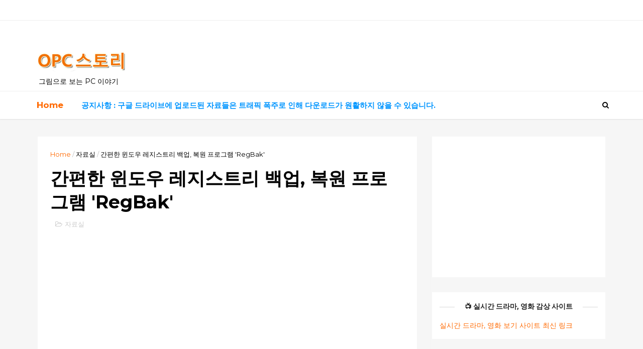

--- FILE ---
content_type: text/html; charset=UTF-8
request_url: https://www.opcstory.com/2024/03/regbak.html
body_size: 38258
content:
<!DOCTYPE html>
<html dir='ltr' xmlns='http://www.w3.org/1999/xhtml' xmlns:b='http://www.google.com/2005/gml/b' xmlns:data='http://www.google.com/2005/gml/data' xmlns:expr='http://www.google.com/2005/gml/expr'>
<head>
<link href='https://www.blogger.com/static/v1/widgets/335934321-css_bundle_v2.css' rel='stylesheet' type='text/css'/>
<!--[if IE]><script type="text/javascript" src="https://www.blogger.com/static/v1/jsbin/3382421118-ieretrofit.js"></script> <![endif]-->
<meta charset='utf-8'/>
<meta content='IE=edge' http-equiv='X-UA-Compatible'/>
<meta content='width=device-width,initial-scale=1.0,minimum-scale=1.0,maximum-scale=1.0' name='viewport'/>
<link href='//fonts.googleapis.com/css?family=Montserrat:400,700' rel='stylesheet' type='text/css'/>
<link href='//fonts.googleapis.com/css?family=Roboto%3A400%2C900%2C700%2C500%2C300%2C400italic%7CMontserrat%3A700&ver=4.6.6#038;subset=latin,latin-ext' media='all' rel='stylesheet' type='text/css'/>
<link href='//maxcdn.bootstrapcdn.com/font-awesome/4.5.0/css/font-awesome.min.css' rel='stylesheet'/>
<meta content='text/html; charset=UTF-8' http-equiv='Content-Type'/>
<meta content='blogger' name='generator'/>
<link href='https://www.opcstory.com/favicon.ico' rel='icon' type='image/x-icon'/>
<link href='https://www.opcstory.com/2024/03/regbak.html' rel='canonical'/>
<link rel="alternate" type="application/atom+xml" title="OPC 스토리 - Atom" href="https://www.opcstory.com/feeds/posts/default" />
<link rel="alternate" type="application/rss+xml" title="OPC 스토리 - RSS" href="https://www.opcstory.com/feeds/posts/default?alt=rss" />
<link rel="service.post" type="application/atom+xml" title="OPC 스토리 - Atom" href="https://www.blogger.com/feeds/7612042596462420934/posts/default" />

<link rel="alternate" type="application/atom+xml" title="OPC 스토리 - Atom" href="https://www.opcstory.com/feeds/1622229002572787181/comments/default" />
<!--Can't find substitution for tag [blog.ieCssRetrofitLinks]-->
<link href='https://blogger.googleusercontent.com/img/b/R29vZ2xl/AVvXsEgYCJhalh5LXLZuo3a04nxRSkSYLPnnUvGRZkKTKleCySM644yp0e3js5Zf1aySe0q18ObXkdE_rvXnNAaSwC3xzP9HV9qMHeOQA_mIcn2zXxxtheR7Oj260ecaQo4VQ3K-CICOgWp8j0LB5-q_Cv8LkENDYyxwNA6HHWo8svGFXIKuXp9HqJ3Wbw8/s16000/batch_1.png' rel='image_src'/>
<meta content='https://www.opcstory.com/2024/03/regbak.html' property='og:url'/>
<meta content='간편한 윈도우 레지스트리 백업, 복원 프로그램 &#39;RegBak&#39;' property='og:title'/>
<meta content='opc 스토리' property='og:description'/>
<meta content='https://blogger.googleusercontent.com/img/b/R29vZ2xl/AVvXsEgYCJhalh5LXLZuo3a04nxRSkSYLPnnUvGRZkKTKleCySM644yp0e3js5Zf1aySe0q18ObXkdE_rvXnNAaSwC3xzP9HV9qMHeOQA_mIcn2zXxxtheR7Oj260ecaQo4VQ3K-CICOgWp8j0LB5-q_Cv8LkENDYyxwNA6HHWo8svGFXIKuXp9HqJ3Wbw8/w1200-h630-p-k-no-nu/batch_1.png' property='og:image'/>
<meta content='width=device-width, initial-scale=1, maximum-scale=1' name='viewport'/>
<title>
간편한 윈도우 레지스트리 백업, 복원 프로그램 'RegBak' - OPC 스토리
</title>
<!-- Description and Keywords (start) -->
<meta content='YOUR KEYWORDS HERE' name='keywords'/>
<!-- Description and Keywords (end) -->
<meta content='간편한 윈도우 레지스트리 백업, 복원 프로그램 &#39;RegBak&#39;' property='og:title'/>
<meta content='https://www.opcstory.com/2024/03/regbak.html' property='og:url'/>
<meta content='article' property='og:type'/>
<meta content='https://blogger.googleusercontent.com/img/b/R29vZ2xl/AVvXsEgYCJhalh5LXLZuo3a04nxRSkSYLPnnUvGRZkKTKleCySM644yp0e3js5Zf1aySe0q18ObXkdE_rvXnNAaSwC3xzP9HV9qMHeOQA_mIcn2zXxxtheR7Oj260ecaQo4VQ3K-CICOgWp8j0LB5-q_Cv8LkENDYyxwNA6HHWo8svGFXIKuXp9HqJ3Wbw8/s16000/batch_1.png' property='og:image'/>
<meta content='OPC 스토리' property='og:site_name'/>
<meta content='https://www.opcstory.com/' name='twitter:domain'/>
<meta content='간편한 윈도우 레지스트리 백업, 복원 프로그램 &#39;RegBak&#39;' name='twitter:title'/>
<meta content='summary_large_image' name='twitter:card'/>
<meta content='https://blogger.googleusercontent.com/img/b/R29vZ2xl/AVvXsEgYCJhalh5LXLZuo3a04nxRSkSYLPnnUvGRZkKTKleCySM644yp0e3js5Zf1aySe0q18ObXkdE_rvXnNAaSwC3xzP9HV9qMHeOQA_mIcn2zXxxtheR7Oj260ecaQo4VQ3K-CICOgWp8j0LB5-q_Cv8LkENDYyxwNA6HHWo8svGFXIKuXp9HqJ3Wbw8/s16000/batch_1.png' name='twitter:image'/>
<meta content='간편한 윈도우 레지스트리 백업, 복원 프로그램 &#39;RegBak&#39;' name='twitter:title'/>
<!-- Social Media meta tag need customer customization -->
<meta content='Facebook App ID here' property='fb:app_id'/>
<meta content='Facebook Admin ID here' property='fb:admins'/>
<meta content='@username' name='twitter:site'/>
<meta content='@username' name='twitter:creator'/>
<style id='page-skin-1' type='text/css'><!--
/
-----------------------------------------------
Blogger Template Style
Name:        EveryDay
Author :     http://www.tectuner.com
License:     Premium Version
----------------------------------------------- */
/* Variable definitions
-----------------------
<Variable name="keycolor" description="Main Color" type="color" default="#1e87f0"/>
<Variable name="color.theme" description="Color Theme" type="color" default="#ff6900"/>
-----------------------
*/
a,abbr,acronym,address,applet,b,big,blockquote,body,caption,center,cite,code,dd,del,dfn,div,dl,dt,em,fieldset,font,form,h1,h2,h3,h4,h5,h6,html,i,iframe,img,ins,kbd,label,legend,li,object,p,pre,q,s,samp,small,span,strike,strong,sub,sup,table,tbody,td,tfoot,th,thead,tr,tt,u,ul,var{padding:0;border:0;outline:0;vertical-align:baseline;background:0 0;margin:0}
ins{text-decoration:underline}
del{text-decoration:line-through}
dl,ul{list-style-position:inside;font-weight:700;list-style:none;}
ul li{list-style:none}
caption,th{text-align:center}
img{border:none;position:relative}
.clear{clear:both}
.section,.widget,.widget ul{margin:0;padding:0}
body{background:#fff;color:#010101;font-size:14px;font-family:'Montserrat',sans-serif;line-height:22px;word-wrap:break-word}
h1,h2,h3,h4,h5,h6{padding:0;margin:0}
h2{color:#010101;margin:1.5em 0 .75em}
h4 a{color:#4285f4!important}
a:link,a:hover,a:visited{color:#ff6900;text-decoration:none}
:focus{outline:0}
a img{border:0}
brc{color:#bdbdbd}
select{-webkit-appearance:none!important;-moz-appearance:none!important;appearance:none!important}
select::-ms-expand{display:none!important;}
.separator a{clear:none!important;float:none!important;margin-left:0!important;margin-right:0!important}
#navbar-iframe{display:none;height:0;visibility:hidden}
span.item-control,a.quickedit{display:none!important}
.archive .home-link,.index .home-link,.home-link{display:none!important}
*{outline:0;transition:all .3s ease;-webkit-transition:all .3s ease;-moz-transition:all .3s ease;-o-transition:all .3s ease}
#outer-wrapper{max-width:100%;margin:0px auto 0;background-color:#f6f6f6}
.row{width:1130px}
#topnav{width:100%;height:40px;background-color:#fff;margin:0;    border-bottom: 1px solid #eee;}
.tm-head{margin:0 auto;height:40px;line-height:40px;overflow:hidden}
.tm-menu{float:left}
#nav1 li{float:left;display:inline-block;line-height:40px;padding:0}
#nav1 li a{color:#010101;font-size:12px;font-weight:400}
#nav1 li a:hover,.tn-head #social-top ul li a:hover{color:#ff6900}
#nav1 li+li:before{content:"|";padding:0 7px;color:#ddd;font-weight:100}
.social-area{float:right}
.tm-head #social-top{position:relative;display:block;margin-right:0}
.tm-head #social-top ul{overflow:hidden}
.tm-head #social-top ul li{line-height:40px;display:block;float:left;margin-left:15px;padding:0}
.tm-head #social-top ul li a{display:block;float:left;color:#010101;text-decoration:none;font-size:13px}
.tm-head #social-top ul li a:before{display:inline-block;font-family:FontAwesome;font-style:normal;font-weight:400;-webkit-font-smoothing:antialiased;-moz-osx-font-smoothing:grayscale}
.tm-head #social-top ul li a:hover{color:#ff6900}
#social-top .facebook:before{content:"\f09a"}
#social-top .twitter:before{content:"\f099"}
#social-top .gplus:before{content:"\f0d5"}
#social-top .rss:before{content:"\f09e"}
#social-top .youtube:before{content:"\f167"}
#social-top .skype:before{content:"\f17e"}
#social-top .stumbleupon:before{content:"\f1a4"}
#social-top .tumblr:before{content:"\f173"}
#social-top .vine:before{content:"\f1ca"}
#social-top .stack-overflow:before{content:"\f16c"}
#social-top .linkedin:before{content:"\f0e1"}
#social-top .dribbble:before{content:"\f17d"}
#social-top .soundcloud:before{content:"\f1be"}
#social-top .behance:before{content:"\f1b4"}
#social-top .digg:before{content:"\f1a6"}
#social-top .instagram:before{content:"\f16d"}
#social-top .pinterest:before{content:"\f0d2"}
#social-top .delicious:before{content:"\f1a5"}
#social-top .codepen:before{content:"\f1cb"}
#header-blog{height:140px;background-color:#fff;position:relative;overflow:hidden}
.header-content{margin:0 auto;overflow:hidden;height:130px}
.header-logo{width:222px;height:52px;float:left}
.header-logo img{height:auto;margin:55px 0 0;max-width:100%}
.Header h1{color:#010101;margin-bottom:10px;margin-top:32px;font-size: 40px;}
.header-ads{width:729px;max-width:100%;max-height:90px;float:right;margin:15px 0 0}
#header-navigation{margin:0 auto;top:0;height:55px;border-top: 1px solid #eee;
box-shadow: 0 1px 2px rgba(0, 0, 0, .1);
background: #fff;}
.nav-wrapper{background-color:#fff;width:100%;max-width:1170px;margin:0 auto;box-sizing:border-box;min-height:55px}
.header-menu li.home-child{float:left;height:55px;display:inline-block;padding:0}
.header-menu li.home-child a{height:55px;line-height:55px;font-size:17px;font-weight:700;color:#ff6900;    padding-right: 18px;
padding-left: 18px;}
#menu ul li{float:left;height:55px;display:inline-block;padding:0;margin-right:1px;transition:all .3s ease-out!important;-webkit-transition:all .3s ease-out!important;-moz-transition:all .3s ease-out!important;-o-transition:all .3s ease-out!important}igh
#menu ul li:hover a{color:#444}
.sticky-wrapper.is-sticky #header-navigation {
width: 100%!important;
background: #fff;    z-index: 9999;
}
div#meta-post .fa-user {
color: #f14e84;
margin-right: 5px;
}
#menu ul li a{height:55px;line-height:55px;padding:1px;    padding-right: 0px;
padding-left: 18px;font-size:15px;font-weight:700;color:#0095FF;transition:all .3s ease-out!important;-webkit-transition:all .3s ease-out!important;-moz-transition:all .3s ease-out!important;-o-transition:all .3s ease-out!important}
#menu ul li.hasSub a{padding-right:22px}
#menu ul li.hasSub a:after{color:#fff;margin-left:3px;margin-top:1px;position:absolute;display:inline-block;content:'\f107';font-family:FontAwesome;font-weight:400;font-size:15px;text-rendering:auto;transition:all .3s ease-out!important;-webkit-transition:all .3s ease-out!important;-moz-transition:all .3s ease-out!important;-o-transition:all .3s ease-out!important}
#menu ul li.hasSub ul li a:after{display:none!important}
#menu ul li:hover ul{left:auto;z-index:9999}
#menu ul li ul{position:absolute;left:-9999px;z-index:9999;width:170px;margin:0;padding:0}
#menu ul li ul li{background-color:#fff;float:none!important;display:block;padding:0;margin-right:0;height:auto}
#menu ul li ul li:hover{background-color:#212121}
#menu ul li ul#sub-menu li a{padding:10px;font-size:11px;line-height:36px;text-transform:uppercase;text-decoration:none;color:#222!important;font-weight:700;height:auto}
#menu ul li ul#sub-menu li:hover a{color:#FFF!important}
#menu ul li,#menu ul li ul{outline:0;transition:all 0 ease!important;-webkit-transition:all 0 ease!important;-moz-transition:all 0 ease!important;-o-transition:all 0 ease!important}
.selectnav{display:none}
#selectnav1{background:#212121 url(https://blogger.googleusercontent.com/img/b/R29vZ2xl/AVvXsEj8gKEK6yUAhHVy8JIvJJFmqlWp_rJBsjYY1hOSHE1Dtlvu7mseaeHMI2XIsOmXhl0Ds-LaBK09fNlPpCm0m_8iUIaAbRsc-cgsJHA1v09JgWwtuJVvlaesUAjtovH9bzH3-4jGVq7HARtv/s1600-r/menu.png) no-repeat right top;margin-top:0}
select.selectnav option:fist-child{text-transform:uppercase}
select.selectnav{color:#E4E4E4;padding:0 5px 0 10px;border:0;font:14px Montserrat, sans-serif;cursor:pointer;width:100%;height:40px;line-height:40px;border-radius:0}
.header-search{position:relative;float:right}
.header-search li{list-style:none}
.header-search a.search{-webkit-transition:all .3s ease-out 0;-moz-transition:all .3s ease-out 0;transition:all .3s ease-out 0;cursor:pointer;display:block;height:55px;text-align:center;position:relative;right:0;top:0;width:40px;border-radius:0}
.header-search a.search:hover{background-color:#ff6900}
.header-search a.search:before{color:#000;content:'\f002';font:normal normal normal 22px/1 FontAwesome;font-size:inherit;text-rendering:auto;-webkit-font-smoothing:antialiased;-moz-osx-font-smoothing:grayscale;line-height:55px}
.header-search a.active:before,.header-search a.search:hover:before{color:#FFF}
.header-search a.search.active{background-color:#ff6900;border-left:0;border-radius:0}
.header-search a.search.active form{display:block}
.header-search a.search form{display:none;position:absolute;right:40px;top:0;z-index:2}
.header-search a.search form input{box-shadow:none;height:55px;padding:0 12px;width:160px;background-color:#212121;font-family:'Montserrat', sans-serif;color:#fff;margin-top:0;border-radius:0;border:0;line-height:55px}
#header-navigation .header-search li a{cursor:pointer;-webkit-transition:all .3s ease-out 0;-moz-transition:all .3s ease-out 0;transition:all .3s ease-out 0}
#content-wrapper{margin:35px auto 5px;overflow:hidden}
#main-wrapper{     float: left;
overflow: hidden;
width: 755px;
word-wrap: break-word;
border-right: 1px solid #f3f3f3;
padding-right: 27px;}
.m-rec{margin-bottom:0;padding-bottom:3px}
.m-rec h2{display:inline-block}
.m-rec h2 a{color:#CBCBCB;font-weight:700;line-height:normal;font-size:13px;text-transform:uppercase;display:block}
#ads-blog{display:none}
.home #ads-blog{display:block}
.home-ad .widget{    width: 728px;
height: auto;
padding: 0px 0 25px;
margin: 0 auto;text-align:center}
.ads-posting .home-ad .widget{width:728px;max-height:90px;margin:0 auto;padding:20px 0 5px}
.feat-layout .feat-title h2.title{font-size:13px;font-weight:500;display:inline-block}
.feat-title{margin:0}
.feat-title h2{padding:0 0 10px;display:inline-block}
.feat-title h2 a{color:#CBCBCB;font-weight:700;line-height:normal;font-size:13px;text-transform:uppercase;display:block}
.p-date{color:#bdbdbd;font-weight:400;font-size:12px}
.p-date:before{content:'\f133';font-family:fontawesome;color:#bdbdbd}
.p-author:before{content:'\f007';font-family:fontawesome;color:#bdbdbd}
.p-author{color:#bdbdbd;font-weight:400;font-size:12px}
.sf-entry-flag {
display: inline-block;
position: absolute;
z-index: 1;
left: 0;
text-align: center;
background-color: rgba(0,0,0,.2);
color: #fff;
}
.sf-entry-flag-trending {
top: 0;
width: 2.5em;
height: 2.2em;
line-height: 2.2 !important;
font-size: 1.14285em;
}
.sf-entry-flag-trending {
background-color: #e87a9d;
}
.intro{position:relative;    margin-bottom: 35px;}
.intro .widget .feat-content {margin-bottom:20px!important;height:585px;overflow:hidden}
.intro h2{display:none;display:none}
.intro .rcp-thumb{width:100%;height:292px;display:block;transition:all .3s ease-out!important;-webkit-transition:all .3s ease-out!important;-moz-transition:all .3s ease-out!important;-o-transition:all .3s ease-out!important}
.intro li:hover .rcp-thumb{-webkit-transform:scale(1.1)important;-moz-transform:scale(1.1)!important;transform:scale(1.1)!important;transition:all .3s ease-out!important;-webkit-transition:all .3s ease-out!important;-moz-transition:all .3s ease-out!important;-o-transition:all .3s ease-out!important}
.intro .rcp-title{font-size:20px}
.intro .rcp-thumb:after{content:no-close-quote;position:absolute;bottom:0;width:100%;height:151px;background:url(https://blogger.googleusercontent.com/img/b/R29vZ2xl/AVvXsEgQ18okpugmA-XQuWKgf-gI0jPBalX0zZpqliASDIDMBI8Z6-f9mlh_XMWVrLenkDox9z25XFRngKTj2hF5SiI4IT131aaTefGo3BJQrwlk5cezbtfxl0TXNRl2mKJ2Mllk99L8ez-48woR/s1600-r/gradient.png) repeat-x;background-size:100% 151px;opacity:.8}
.intro li{width:50%;height:292px;position:relative;padding:0;z-index:2;overflow:hidden;    background-color: #010101 !important;}
.intro li:nth-child(2){margin-bottom:1px}
.intro li:first-child{    width: 49.912%;
height: 585px;
margin-right: 1px;}
.intro li:first-child .rcp-thumb{height:585px}
.intro li:first-child .rcp-title{font-size:35px}
.intro .post-panel{position:absolute;bottom:20px}
.intro .rcp-title a{color:#FFF;font-weight:700;position:relative;bottom:10px;line-height:14px}
.intro .rcp-thumb:after{left:0}
.intro li{float:right}
.intro li:first-child{float:left}
.intro .post-panel{left:20px;right: 20px;}
.item .intro {display: none;}
.feat .primeiro-thumb,.feat .mag-thumb,.carousel.recent-block .mag-thumb{transition:all .3s ease-out!important;-webkit-transition:all .3s ease-out!important;-moz-transition:all .3s ease-out!important;-o-transition:all .3s ease-out!important}
.feat .primeiro-thumb:hover,.feat .mag-thumb:hover{-webkit-transform:scale(1.1)important;-moz-transform:scale(1.1)!important;transform:scale(1.1)!important;transition:all .3s ease-out!important;-webkit-transition:all .3s ease-out!important;-moz-transition:all .3s ease-out!important;-o-transition:all .3s ease-out!important}
.feat .primeiro .feat-thumb{width:100%;height:300px}
.feat .primeiro-thumb{width:100%;height:300px;display:block}
.feat .primeiro{overflow:hidden}
.feat-thumb{overflow:hidden}
.feat1 ul{overflow:hidden}
.feat ul li .feat-thumb{width:100%;height:150px;margin-bottom:10px}
.feat ul li .mag-thumb{width:100%;height:150px;display:block}
.feat ul li .mag-content{display:block}
.feat .feat-headline a{font-weight:700;color:#010101;display:inline-block}
.feat ul li .mag-content .feat-headline a{font-size:16px;padding:6px 5px 0 0;line-height:1.33;font-weight:400;letter-spacing:-0.6px}
.feat .primeiro-content .feat-headline a{font-size:22px;line-height:1.33em;letter-spacing:-0.6px}
.feat .recent-des{margin:10px 0px 0px;color:#919191;font-size:13.3px;line-height:1.65;font-weight:400}
.feat1{padding-bottom:20px}
.feat1 .primeiro{width: 60%;float:left;margin-right:3%}
.feat1 .primeiro .feat-thumb{display:block}
.feat1 .primeiro-thumb{display:block}
.feat1 .primeiro-content{float:left;display:block}
.feat1 ul li{display:block;float:left;width:37%;padding-bottom:0;margin-bottom:20px;padding-top:0;height:auto}
.feat1 ul li:nth-of-type(2){margin-bottom:0}
.feat-headline a:hover{color:#ff6900}
.p-date:before{margin-right:5px}
.p-author:before{margin-right:5px}
.p-date{margin-left:10px}
.feat1 .primeiro-content .feat-headline {padding:10px 0}
.feat-layout .widget-content,.feat-layout h2.title{display:none}
.label,.search-query{padding:0 0 6px}
.label span,.search-query span{color:#CBCBCB;font-weight:700;line-height:normal;font-size:13px;text-transform:uppercase;display:inline-block}
.post{display:block;overflow:hidden;word-wrap:break-word}
.index .post,.archive .post{    margin-bottom: 30px;
padding: 20px;
background-color: #fff;}
.block-image{float:left;width:320px;height:240px;margin-right:24px}
.block-image .thumb{width:100%;height:240px;position:relative;display:block;z-index:2;overflow:hidden}
.block-image a{width:100%;height:240px;display:block;transition:all .3s ease-out!important;-webkit-transition:all .3s ease-out!important;-moz-transition:all .3s ease-out!important;-o-transition:all .3s ease-out!important}
.block-image a:hover{-webkit-transform:scale(1.1)!important;-moz-transform:scale(1.1)!important;transform:scale(1.1)!important;transition:all .3s ease-out!important;-webkit-transition:all .3s ease-out!important;-moz-transition:all .3s ease-out!important;-o-transition:all .3s ease-out!important}
.retitle h2{margin:8px 0;display:block}
.post h2 a,.post h2 a:visited,.post h2 strong{color:#010101;font-weight:700;text-decoration:none;    font-size: 21.6px;
line-height: 29px!important;
font-family: "Roboto", sans-serif;}
.post h2 a:hover{color:#ff6900}
.post_author_date{color:#C4C4C4;font-size:13px;font-weight:400;line-height:23px;margin:0 0 25px;text-transform:uppercase}
.post_author{font-weight:600;margin-right:5px}
div.post_author_date a{text-decoration:none}
.resumo{margin-top:20px;color:#919191;font-size:13.3px;line-height:1.65}
.resumo span{display:block;margin-bottom:8px}
.widget iframe,.widget img{max-width:100%}
.index .post-footer,.archive .post-footer{display:none!important}
.index .post h2,.archive .post h2{margin:20px 0 20px;padding:0}
.item .post,.static_page .post{padding:0 0 25px;    padding: 25px;
background-color: #fff;}
.date-header{color:#bdbdbd;display:block;overflow:hidden;font-size:12px;font-weight:400;line-height:1.3em;margin:0!important;padding:0}
.date-header a{color: #000000;
font-size: 13px;
font-family: "Roboto", sans-serif;
font-weight: 500;}
#meta-post .fa-clock-o{margin-left:8px;}
.post-meta{color:#bdbdbd;display:block;font-size:13px;font-weight:400;line-height:21px;margin:0;padding:0}
.hreview{display:none!important}
.postags{position:absolute;top:5px}
.postags a{padding:5px;display:inline-block;background:#FFC000;margin:0;color:#fff}
.postags a:nth-child(2){background-color:#444}
.postags a{display:none}
.postags a:first-child,.postags a:nth-child(2){display:inline-block}
.postags a:hover{background:#aaa}
.breadcrumbs .fa-angle-right:before{margin:0 5px}
.breadcrumbs{margin:0;font-size:13px}
.breadcrumbs span a.bhome{color:#ff6900}
.breadcrumbs span,.breadcrumbs span a{color:#010101}
.breadcrumbs span a:hover{color:#ff6900}
.item article{margin-top:20px}
.item .post-head,.static_page .post-head{margin:15px 0 5px;position:relative}
.item .post-title,.static_page .post-title{color:#010101;display:inline-block;padding-bottom:5px;font-size:36px;line-height:1.33;font-weight:700;position:relative}
.item .post-body,.static_page .post-body{width:100%;color:#5E5E5E;font-size:17px;line-height:1.5em;overflow:hidden}
.item .post-outer{padding:0}
.item .post-body img{max-width:100%}
.post-meta a,.post-meta i{color:#CBCBCB}
.post-timestamp{margin-left:5px}
.label-head{margin-left:5px}
.label-head a{padding-left:2px}
.label-head a:hover{color:#ff6900}
.main .widget{margin:0}
.main .Blog{border-bottom-width:0}
#ads-post10{display:none}
.ads-post .widget{width:728px;max-height:90px;margin:0 auto 25px}
.share-box{    margin: 30px 0 10px;
position: relative;
padding-bottom: 10px;}
.sf-module-title {
display: -webkit-box;
display: -moz-box;
display: -ms-flexbox;
display: -webkit-flex;
display: flex;
-webkit-flex-flow: row nowrap;
flex-flow: row nowrap;
margin: 1rem 0 25px;
width: 100%;
font-size: 1rem;
-webkit-align-items: center;
align-items: center;
}
.sf-module-title:before, .sf-module-title:after {
display: inline-block;
content: " ";
-webkit-flex: 1 0;
-ms-flex: 1 0;
flex: 1 0;
height: 1px;
}
.sf-module-title.sf-has-line:before, .sf-module-title.sf-has-line:after {
background-color: #d7d7d7;
}
.sf-entry-singular .sf-module-title.sf-has-line:before, .sf-entry-singular .sf-module-title.sf-has-line:after {
background-color: transparent;
border-top: 1px solid #d7d7d7;
}
.sf-module-title .sf-title {
display: inline-block;
-webkit-flex: none;
-ms-flex: none;
flex: none;
margin: 0;
padding: 0 20px;
text-transform: uppercase;
font-weight: 900;
font-size: inherit;
white-space: nowrap;
font-family: "Roboto", sans-serif;
}
.share-title{color:#010101;display:inline-block;padding-bottom:10px;font-size:13px;font-weight:700;position:relative;top:5px;text-transform:uppercase}
.share-art{float:right;padding:0;padding-top:0;font-size:13px;font-weight:400;text-transform:capitalize}
.share-art a{color:#fff;padding:3px 8px;margin-left:4px;border-radius:2px;display:inline-block;margin-right:0}
.share-art a:hover{color:#fff}
.share-art .fac-art{background:#3b5998}
.share-art .fac-art:hover{background:rgba(49,77,145,0.7)}
.share-art .twi-art{background:#00acee}
.share-art .twi-art:hover{background:rgba(7,190,237,0.7)}
.share-art .goo-art{background:#db4a39}
.share-art .goo-art:hover{background:rgba(221,75,56,0.7)}
.share-art .pin-art{background:#CA2127}
.share-art .pin-art:hover{background:rgba(202,33,39,0.7)}
.share-art .lin-art{background:#0077B5}
.share-art .lin-art:hover{background:rgba(0,119,181,0.7)}
#related-posts{margin-bottom:10px}
.related li{width:30.835%;display:inline-block;height:auto;min-height:184px;float:left;margin-right:24px;overflow:hidden;position:relative}
.related-thumb{width:100%;height:160px;overflow:hidden}
.related li .related-img{width:100%;height:160px;display:block;transition:all .3s ease-out!important;-webkit-transition:all .3s ease-out!important;-moz-transition:all .3s ease-out!important;-o-transition:all .3s ease-out!important}
.related li .related-img:hover{-webkit-transform:scale(1.1)!important;-moz-transform:scale(1.1)!important;transform:scale(1.1)!important;transition:all .3s ease-out!important;-webkit-transition:all .3s ease-out!important;-moz-transition:all .3s ease-out!important;-o-transition:all .3s ease-out!important}
.related-title a{font-size:14px;line-height:1.33em;padding:10px 5px 10px 0;font-weight:400;color:#010101;display:block}
.related-title a:hover{color:#ff6900}
.related li:nth-of-type(3),.related li:nth-of-type(6),.related li:nth-of-type(9){margin-right:0}
.static_page .post-meta,.static_page .old_new{display:none}
.error_page #main-wrapper{width:100%!important;margin:0!important}
#errr{margin:60px auto;text-align:center;padding:0;line-height:4em}
.error_page a.homepage{padding:10px 20px;color:#fff;background-color:#010101;border-radius:2px}
.error_page a.homepage:hover{background-color:#ff6900}
#errr .error{font-size:20px;text-align:center;font-weight:700}
#errr .nerrr{font-size:150px;text-align:center;color:#ff6900;font-weight:700}
#errr .nerrr span.fa{font-size:135px;margin:0 10px;color:#010101;font-weight:700}
#errr .fa-frown-o:before{content:&quot}
.error_page .sidebar-wrapper,.error_page .old_new{display:none}
@media only screen and (max-width: 768px) {
#errr{margin:50px auto 50px}
#errr p{line-height:2.5em}
}
@media only screen and (max-width: 359px) {
#errr .nerrr{font-size:100px}
#errr .nerrr span.fa {font-size:75px}
}
@media only screen and (max-width: 319px) {
#errr .nerrr{font-size:80px}
#errr span.fa.fa-frown-o{font-size:65px}
#errr p{line-height:2.5em}
}
.widget-title {
display: -webkit-box;
display: -moz-box;
display: -ms-flexbox;
display: -webkit-flex;
display: flex;
-webkit-flex-flow: row nowrap;
flex-flow: row nowrap;
margin: 5px 0 20px;
-webkit-align-items: center;
align-items: center;
}
.widget-title:before, .widget-title:after {
display: inline-block;
content: " ";
-webkit-flex: 1 0;
-ms-flex: 1 0;
flex: 1 0;
background-color: rgba(0,0,0,0.15);
height: 1px;
}
.firstcharacter{float:left;color:#ff6900;font-size:75px;line-height:60px;padding-top:4px;padding-right:8px;padding-left:3px}
.post-body h1,.post-body h2,.post-body h3,.post-body h4,.post-body h5,.post-body h6{margin-bottom:15px;color:#010101}
blockquote{font-style:italic;color:#999;border-left:5px solid #ff6900;margin-left:0;padding:10px 15px}
blockquote:before{content:'\f10d';display:inline-block;font-family:FontAwesome;font-style:normal;font-weight:400;line-height:1;-webkit-font-smoothing:antialiased;-moz-osx-font-smoothing:grayscale;margin-right:10px;color:#999}
blockquote:after{content:'\f10e';display:inline-block;font-family:FontAwesome;font-style:normal;font-weight:400;line-height:1;-webkit-font-smoothing:antialiased;-moz-osx-font-smoothing:grayscale;margin-left:10px;color:#999}
.widget .post-body ul,.widget .post-body ol{line-height:1.5;font-weight:400}
.widget .post-body li{margin:5px 0;padding:0;line-height:1.5}
.post-body ul li:before{content:"\f105";margin-right:5px;font-family:fontawesome}
.blogger-tab{display:block}
.comments{clear:both;margin-top:0;margin-bottom:0;color:#010101}
.comments h4{font-size:13px;text-transform:capitalize;font-weight:400;padding:10px 0;margin:0;border-bottom:1px solid #eee}
.comments .comments-content{padding:10px 0}
.comments .comments-content .comment{margin-bottom:0;padding-bottom:8px}
.comments .comments-content .comment:first-child{padding-top:0}
.cmm-tabs .content-tab{background-color:transparent;padding:0}
.cmm-tabs-header{background:#010101;height:40px;margin-bottom:0px;position:relative}
.cmm-tabs-header h3 {display:inline-block;margin:0;color:#E4E4E4;font-weight:700;text-transform:uppercase;font-size:13px;height:40px;line-height:40px;padding-left:10px}
.cmm-tabs-header h3 h9{display:none}
.simplyTab .cmm-tabs-header .wrap-tab{float:right}
.cmm-tabs-header .wrap-tab a{height:auto;line-height:40px;padding:0px 10px;font-size:14px;display:inline-block}
.cmm-tabs-header .wrap-tab li{float:left;width:auto}
.facebook-tab,.fb_iframe_widget_fluid span,.fb_iframe_widget iframe{width:100%!important}
.comments .item-control{position:static}
.comments .avatar-image-container{float:left}
.comments .avatar-image-container,.comments .avatar-image-container img{height:35px;max-height:35px;width:35px;max-width:35px;border-radius:2px}
.comments .comment-block{padding:10px;box-shadow:none;border:1px solid #eee;border-radius:2px}
.comments .comment-block,.comments .comments-content .comment-replies{margin-left:47px;margin-top:0}
.comments .comments-content .inline-thread{padding:0}
.comments .comments-content .comment-header{font-size:14px;border-bottom:1px solid #eee;padding:0 0 3px}
.comments .comments-content .user{font-style:normal;font-weight:400}
.comments .comments-content .icon.blog-author{font-weight:400}
.comments .comments-content .comment-content{text-align:justify;font-size:14px;line-height:1.4em}
.comments .comment .comment-actions a{margin-right:5px;padding:2px 5px;color:#010101;font-weight:400;background-color:#f0f0f0;font-size:10px;letter-spacing:1px}
.comments .comment .comment-actions a:hover{color:#ff6900;text-decoration:none}
.comments .comments-content .datetime{margin-left:0;float:right;font-size:11px}
.comments .comments-content .comment-header a{color:inherit}
.comments .comments-content .comment-header a:hover{color:#ff6900}
.comments .comments-content .icon.blog-author:before{content:"\f007";font-size:12px;font-family:FontAwesome}
.comments .thread-toggle{margin-bottom:4px}
.comments .comments-content .comment-thread{margin:4px 0}
.comments .continue a{padding:0;padding-top:10px;padding-left:47px;font-weight:500}
.comments .comments-content .loadmore.loaded{margin:0;padding:0}
.comments .comment-replybox-thread{margin:0}
iframe.blogger-iframe-colorize,iframe.blogger-comment-from-post{height:243px!important}
.cmm-tabs.simplyTab .content-tab{background-color:transparent;padding:0;margin-top:0}
.cmm-tabs.simplyTab .wrap-tab li a{text-transform:uppercase;color:#E4E4E4;font-weight:400;background-color:#171717;height:40px;font-size:10px;letter-spacing:1px}
.cmm-tabs.simplyTab .wrap-tab li a.activeTab{background-color:#ff6900;color:#fff}
.posts-title h2 a:before{margin-right:10px}
.cmm-tabs.simplyTab .wrap-tab{float:right}
.cmm-tabs.simplyTab .wrap-tab li{padding:0;line-height: 0;margin-left:0}
.wrap-tab{list-style:none}
.content-tab{transition:all 0 ease;-webkit-transition:all 0 ease;-moz-transition:all 0 ease;-o-transition:all 0 ease}
#blog-pager{clear:both;text-align:center;margin:0}
.index .blog-pager,.index #blog-pager{display:block}
.index .blog-pager,.index #blog-pager,.archive .blog-pager,.archive #blog-pager{padding:10px 0 40px;text-align:left}
#blog-pager-newer-link a,#blog-pager-older-link a{display:block;float:left;margin-right:6px;padding:0 13px;border:1px solid #010101;text-transform:uppercase;line-height:32px;font-weight:700;color:#010101}
#blog-pager-newer-link a:hover,#blog-pager-older-link a:hover{background-color:#010101;color:#fff!important}
.showpageNum a,.showpage a,.showpagePoint{display:block;float:left;margin-right:6px;padding:0 12px;border:1px solid #dbdbdb;text-transform:uppercase;line-height:32px;font-weight:700;color:#010101}
.showpageNum a:hover,.showpage a:hover{background-color:#fff;color:#000!important}
.showpageNum a i,.showpage a i{transition:all .0s ease;-webkit-transition:all .0s ease;-moz-transition:all .0s ease;-o-transition:all .0s ease}
.showpagePoint{background-color:#fff;color:#000}
.showpageOf{display:none!important}
.feed-links{clear:both;display:none;line-height:2.5em}
.sidebar-wrapper{float:right;overflow:hidden;width:345px;padding-top:0;padding-bottom:20px;word-wrap:break-word;color:#666;line-height:1.5em}
.sidebar-wrapper .widget{padding:0;background:#FFF;overflow:hidden;padding: 15px;
margin-bottom: 30px;}
.sidebar h2{    color: #222222;
font: 700 14px "Roboto", sans-serif;
display: inline-block;
-webkit-flex: 0 auto;
-ms-flex: 0 auto;
flex: 0 auto;
margin: 0;
padding: 0 20px;
text-transform: uppercase;
font-weight: 700;
white-space: nowrap;}
.sidebar ul{list-style:none}
.sidebar li{margin:0;padding-bottom:.25em;padding-right:0;padding-top:0}
.sidebar .widget-content{margin:0}
.list-label-widget-content li{display:block;padding:8px 0;border-bottom:1px solid #f3f3f3;position:relative}
.list-label-widget-content li a:before{content:'\203a';position:absolute;left:0px;top:2px;font-size:22px;color:#010101}
.list-label-widget-content li a{color:#010101;font-size:12px;padding-left: 20px;font-weight:400;text-transform:uppercase}
.list-label-widget-content li a:hover{color:#ff6900}
.list-label-widget-content li span:last-child{color:#dbdbdb;font-size:12px;font-weight:700;position:absolute;top:9px;right:0}
.cloud-label-widget-content{margin-top:10px}
.cloud-label-widget-content span a{font-size:13px;color:#999;background-color:#f4f4f4;padding:7px 14px;float:left;position:relative;display:inline-block;margin:0 5px 5px 0;text-transform:capitalize}
.cloud-label-widget-content span a:hover{color:#fff;background-color:#ff6900}
.cloud-label-widget-content span span{font-size:13px;color:#757575;background-color:#f9f9f9;padding:7px 14px;float:left;position:relative;display:inline-block;margin:0 5px 5px 0;text-transform:capitalize;-webkit-border-radius:3px;-moz-border-radius:3px;border-radius:3px}
.label-size-1,.label-size-2{opacity:100}
.FollowByEmail td{width:100%;float:left}
.FollowByEmail .follow-by-email-inner .follow-by-email-submit{margin-left:0;width:100%;border-radius:0;height:30px;font-size:11px;    font-family:inherit;color:#fff;background-color:#ff6900;text-transform:uppercase;letter-spacing:1px}
.FollowByEmail .follow-by-email-inner .follow-by-email-submit:hover{background-color:#333;color:#FFF}
.FollowByEmail .follow-by-email-inner .follow-by-email-address{padding-left:10px;height:35px;border:1px solid #EEE;margin-bottom:5px;font:normal normal 13px Montserrat, sans-serif;font-size:12px;box-sizing:border-box}
.FollowByEmail .follow-by-email-inner .follow-by-email-address:focus{border:1px solid #EEE}
.FollowByEmail .widget-content:before{content:"Enter your email address to subscribe to this blog and receive notifications of new posts by email.";font-size:12px;color:#666;line-height:1.4em;margin-bottom:5px;display:block}
.flickr_widget .flickr_badge_image{float:left;margin-bottom:5px;margin-right:10px;overflow:hidden;display:inline-block}
.flickr_widget .flickr_badge_image:nth-of-type(4),.flickr_widget .flickr_badge_image:nth-of-type(8),.flickr_widget .flickr_badge_image:nth-of-type(12){margin-right:0}
.flickr_widget .flickr_badge_image img{max-width:67px;height:auto}
.flickr_widget .flickr_badge_image img:hover{opacity:.5}
#ArchiveList select{border:1px solid #EEE;border-radius:2px;padding:8px;width:100%;cursor:pointer;font:normal normal 13px Montserrat, sans-serif}
.PopularPosts .item-thumbnail{margin:0 10px 0 0 !important;width:80px;height:60px;float:left;overflow:hidden}
.PopularPosts ul li img{padding:0;width:80px;height:60px;transition:all .3s ease-out!important;-webkit-transition:all .3s ease-out!important;-moz-transition:all .3s ease-out!important;-o-transition:all .3s ease-out!important}
.PopularPosts ul li img:hover{-webkit-transform:scale(1.1)!important;-moz-transform:scale(1.1)!important;transform:scale(1.1)!important;transition:all .3s ease-out!important;-webkit-transition:all .3s ease-out!important;-moz-transition:all .3s ease-out!important;-o-transition:all .3s ease-out!important}
.PopularPosts .widget-content ul li{overflow:hidden;border-top:1px solid #EEE;padding:10px 0}
.sidebar .PopularPosts .widget-content ul li:first-child,.sidebar .roma-widget li:first-child{padding-top:0;border-top:0}
.PopularPosts ul li a{color:#010101;font-weight:400;font-size:14px;line-height:1.4em}
.PopularPosts ul li a:hover{color:#ff6900}
.PopularPosts .item-title{margin:0;padding:0}
.PopularPosts .item-title .popular_span{color:#C4C4C4;font-size:13px;font-style:normal;line-height:21px;margin-top:3px}
.sidebar .roma-widget li{overflow:hidden;padding:10px 0}
.sidebar-wrapper .roma-widget .wid-thumb{width:100%;height:160px;margin-right:15px;overflow:hidden;    margin-bottom: 10px;}
.sidebar-wrapper .roma-widget .mag-thumb{display:block;width:100%;height:160px;transition:all .3s ease-out!important;-webkit-transition:all .3s ease-out!important;-moz-transition:all .3s ease-out!important;-o-transition:all .3s ease-out!important}
.roma-widget .mag-thumb:hover{-webkit-transform:scale(1.1)!important;-moz-transform:scale(1.1)!important;transform:scale(1.1)!important;transition:all .3s ease-out!important;-webkit-transition:all .3s ease-out!important;-moz-transition:all .3s ease-out!important;-o-transition:all .3s ease-out!important}
.sidebar-wrapper .roma-widget .wrp-titulo{overflow: hidden;
width: 80%;
text-align: center;
margin: 0 auto;
margin-top: 15px;}
.sidebar-wrapper .roma-widget .wrp-titulo a{color:#010101;    font-family: "Roboto", sans-serif;
text-align: center;
line-height: 24px!important;
font-size: 16px;
font-weight: 700;}
.roma-widget .wid-thumb {
width: 134px;
height: 89px;
float: left;
margin-right: 15px;
overflow: hidden;
}
.roma-widget .mag-thumb {
display: block;
width: 134px;
height: 89px;
transition: all .3s ease-out!important;
-webkit-transition: all .3s ease-out!important;
-moz-transition: all .3s ease-out!important;
-o-transition: all .3s ease-out!important;
}
.roma-widget .wrp-titulo {
font: normal normal 15px;
margin: 0 0 5px;
overflow: hidden;
}
.roma-widget .wrp-titulo a {
font-family: "Roboto", sans-serif;
text-align: center;
line-height: 22px!important;
font-size: 16px;
font-weight: 700;
}
.roma-widget .wrp-titulo a:hover{color:#ff6900}
.post-nav li{padding:0;display:inline-block;width:50%}
.post-nav li strong{display:block;padding:0 0 5px;font-weight:700;letter-spacing:1px;text-transform:uppercase;font-size:13px}
.post-nav li strong i{transition:all .0s ease;-webkit-transition:all .0s ease;-moz-transition:all .0s ease;-o-transition:all .0s ease}
ul.post-nav{background-color:#FFF;border-bottom:1px solid #d7d7d7;border-top:1px solid #d7d7d7;display:block;width:100%;overflow:hidden}
.post-nav li a{color:#010101;line-height:1.33;display:block;padding:15px 0;transition:all .0s ease;-webkit-transition:all .0s ease;-moz-transition:all .0s ease;-o-transition:all .0s ease}
.post-nav li:hover a{color:#ff6900}
ul.post-nav span{font-weight:400}
.post-nav .previous{float:left;min-height:80px;border-right:1px solid #d7d7d7;box-sizing:border-box;padding-right:10px}
.post-nav .next{text-align:right}
h2{margin:0}
#footer-wrapper{background-color:#fff}
#footer{display:block;overflow:hidden;width:100%}
.footer-sections{overflow:hidden;margin:0 auto;padding:45px 0 35px}
.sect-left{display:inline-block;float:left;width:31.655%;margin-right:25px}
.sect-left:nth-child(3){margin-right:0}
.sect-left h2{        color: #222222;
font: 700 14px "Roboto", sans-serif;
display: inline-block;
-webkit-flex: 0 auto;
-ms-flex: 0 auto;
flex: 0 auto;
margin: 0;
padding: 0 20px;
text-transform: uppercase;
font-size: 1rem;
font-weight: 700;
white-space: nowrap;}
.sect-left h2 a{color:#E4E4E4}
.sect-left .PopularPosts ul li a{color:#E4E4E4}
.sect-left .PopularPosts .widget-content ul li{border-top:1px solid #171717}
.sect-left .PopularPosts .widget-content ul li:first-child{padding-top:0;border-top:0}
.footer-column .roma-widget li{overflow:hidden;border-bottom:1px solid #eee;padding:10px 0}
.sect-left .roma-widget .wrp-titulo a{color:#000}
.sect-left .roma-widget li{overflow:hidden;border-top:1px solid #eee;padding:10px 0}
.sect-left .PopularPosts .widget-content ul li:first-child,.sect-left .roma-widget li:first-child{padding-top:0;border-top:0}
.sect-left .roma-widget .wrp-titulo a:hover,.sect-left .PopularPosts ul li a:hover{color:#ff6900}
.footer-wrapper{    color: #222;
display: block;
padding: 15px 0 13px;
width: 100%;
border-top: 1px solid #eee;
overflow: hidden;}
.footer-wrapper .footer-sec{margin:0 auto}
.footer-wrapper .copyright{font-size:12px}
.footer-wrapper .copyright a{color:#666}
.footer-wrapper .copyright a:hover{color:#ff6900}
.footer-wrapper #social-footer{float:right;position:relative;display:block;margin-right:-12px}
.footer-wrapper #social-footer ul{overflow:hidden}
.footer-wrapper #social-footer ul li{display:block;float:left;margin-right:10px;margin-left:10px}
.footer-wrapper #social-footer ul li a{display:block;float:left;text-decoration:none;color:#666}
.footer-wrapper #social-footer ul li a:hover{color:#ff6900}
.footer-wrapper #social-footer ul li a:before{display:inline-block;font-family:FontAwesome;font-style:normal;font-weight:400;-webkit-font-smoothing:antialiased;-moz-osx-font-smoothing:grayscale}
.footer-wrapper a:active,.footer-wrapper #social-footer ul li a:active{color:#ff6900}
#social-footer .facebook:before{content:"\f230"}
#social-footer .twitter:before{content:"\f099"}
#social-footer .gplus:before{content:"\f0d5"}
#social-footer .rss:before{content:"\f09e"}
#social-footer .youtube:before{content:"\f167"}
#social-footer .skype:before{content:"\f17e"}
#social-footer .stumbleupon:before{content:"\f1a4"}
#social-footer .tumblr:before{content:"\f173"}
#social-footer .vine:before{content:"\f1ca"}
#social-footer .stack-overflow:before{content:"\f16c"}
#social-footer .linkedin:before{content:"\f0e1"}
#social-footer .dribbble:before{content:"\f17d"}
#social-footer .soundcloud:before{content:"\f1be"}
#social-footer .behance:before{content:"\f1b4"}
#social-footer .digg:before{content:"\f1a6"}
#social-footer .instagram:before{content:"\f16d"}
#social-footer .pinterest:before{content:"\f0d2"}
#social-footer .delicious:before{content:"\f1a5"}
#social-footer .codepen:before{content:"\f1cb"}
.sect-left .FollowByEmail .widget-content:before{color:#ddd;margin-top:5px}
.sect-left .FollowByEmail .follow-by-email-inner .follow-by-email-submit{background-color:rgba(255,255,255,0.1);}
.sect-left .FollowByEmail .follow-by-email-inner .follow-by-email-submit:hover{background-color:#ff6900}
.sect-left .widget:nth-of-type(2) .widget-title {margin-top:10px}
.sect-left #ArchiveList select{border:1px solid rgba(255,255,255,0.1);background:rgba(255,255,255,0.1);color:#ddd}
.sect-left #ArchiveList select option{color:#010101}
.sect-left .cloud-label-widget-content span a{color:#000;}
.sect-left .cloud-label-widget-content span a:hover{color:#fff;background-color:#ff6900}
#back-to-top{background-color:#010101;color:#fff;padding:7px 10px;border-radius:3px;font-size:16px;line-height:1;text-align:center;transition:all .0s ease;-webkit-transition:all .0s ease;-moz-transition:all .0s ease;-o-transition:all .0s ease}
#back-to-top:hover{background-color:#ff6900;transition:all .3s ease;-webkit-transition:all .3s ease;-moz-transition:all .3s ease;-o-transition:all .3s ease}
.back-to-top{position:fixed!important;position:absolute;bottom:70px;right:50px;z-index:9999}

--></style>
<style id='template-skin-1' type='text/css'><!--
/*------Layout (No Edit)----------*/
body#layout .row {width: 900px;}
body#layout #outer-wrapper{padding:0;width:900px}
body#layout .section h4{color:#333!important}
body#layout .theme-opt{overflow:hidden;     display: block!important;}
body#layout #option{overflow:hidden; display:block}
body#layout #option h4{font-size:16px;padding:4px 0 7px}
body#layout #option .widget{float:left;width:20%}
body#layout #option .widget.locked-widget .widget-content{background-color: #ff7575 !important;
border-color: #840000 !important;
color: #fff !important;}
body#layout #option .widget.locked-widget .widget-content a.editlink{color:#fff!important;border:1px solid;border-radius:2px;padding:2px 5px}
body#layout #topnav,body#layout .tm-head{height:auto}
body#layout .tm-menu{margin:0;width:70%}
body#layout .social-area{margin:0;width:30%}
body#layout .header-content,body#layout #header-blog{height:160px}
body#layout .header-logo{float:left;width:30%;margin:0;padding:0}
body#layout .header-ads{width:70%;margin:0}
body#layout .header-menu li.home-child{display:none}
body#layout .header-search,body#layout .m-rec{display:none}
body#layout .header-menu{float:left;width:100%;margin:4px 0 0;padding:0}
body#layout #content-wrapper{margin:0 auto}
body#layout .feat-layout .widget-content,body#layout .feat-layout h2.title,body#layout #ads-blog{display:block}
body#layout #main-wrapper{float:left;width:70%;margin:0;padding:0}
body#layout #ads-post10{display:block}
body#layout .sidebar-wrapper{float:right;width:30%;margin:0;padding:0}
body#layout #footer-wrapper{overflow:hidden}
body#layout .sect-left{width:28.3%;float:left}
body#layout #social-footer{width:30%;float:right}
body#layout #unwanted{display:none!important}
#layout:before {    content: 'This is the property of tectuner.com';
text-transform: uppercase;
font-size: 20px;
color: #999;
margin: 0 0 20px 0;
display: inline-block;
font-weight: 700;
padding: 20px;
font-family: sans-serif;
border: 4px double #FD856E;}
/*------Layout (end)----------*/
--></style>
<style type='text/css'>
/*----Responsive Design----*/
@media only screen and (max-width: 1099px) {
.row{width:960px}
#main-wrapper{width:615px}
.ads-post .widget,.home-ad .widget{max-width:100%}
.sect-left{width:31.55%}
.related li{width:30.55%;}
.back-to-top{display:none}
.intro li:first-child {
    width: 49.89%;
    height: 585px;
    margin-right: 1px;
}
.sidebar-wrapper {
    width: 315px;
}
  }

/*----Portrait----*/
@media only screen and (max-width: 979px) {
.row{width:740px;padding:0 20px;box-sizing:border-box}
#header-blog,.header-content{height:auto}
.header-logo{width:auto;float:none;margin:0 auto 34px}
.header-logo img{margin: 34px auto 0;}
.header-ads{float:none;margin:0 auto 20px}
#main-wrapper{width:100%;margin-right:0}
.sidebar-wrapper{float:none;width:100%}
.item .sidebar-wrapper{padding-top:10px}
.footer-sections{padding:15px 20px 10px}
.sect-left{width:100%;margin-right:0;margin-bottom:20px}
.sect-left:last-child{margin-bottom:0}
.flickr_widget .flickr_badge_image:nth-of-type(4),.flickr_widget .flickr_badge_image:nth-of-type(8),.flickr_widget .flickr_badge_image:nth-of-type(12){margin-right:10px}

.header-menu{    width: 50%;
    overflow: hidden;
    padding-top: 7px;
    padding-left: 10px;}
.nav-wrapper{padding-left:0}
#nav1,#nav,.header-menu li.home-child{display:none}
.tm-menu{width:35%}
#selectnav2{    background: #010101 url(https://blogger.googleusercontent.com/img/b/R29vZ2xl/AVvXsEi7m9wv2R_VqBoEb-Xqadmh80vxsASHYaXM5VdmaCiuDoamaiNjWJZ1pM6DfCDMRX_7-v2BMDy38qdGtexc1ze5FCdR-hi_dxJNg1Von5bKBkIWDY0HVb-afUUiYd7hsze7V0h4_I5iw6Lg/s1600-r/menu2.png) no-repeat right 5px;
    height: 31px;
    line-height: 25px;
    padding: 2px 5px;
    font-size: 12px;
    box-sizing: border-box;
    margin-top: 4px;}
.selectnav{display:block}
.intro .rcp-thumb,.intro li {
  
    height: 199px;
    }


.intro li:first-child {
    width: 49.8%;
    height: 400px;
   
}
.intro .widget .feat-content,.intro li:first-child .rcp-thumb {
    height: 400px;
}
}

/*----Portrait 800----*/
@media only screen and (max-width: 800px) {
.block-image{width:247px;height:158px}
.block-image .thumb,.block-image a{height:207px}  
}

/*----Landscape----*/
@media only screen and (max-width: 767px) {
.row{width:100%;}
.header-menu{width:50%;overflow:hidden}
.nav-wrapper{padding-left:0}
#nav1,#nav,.header-menu li.home-child{display:none}
.tm-menu{width:35%}
#selectnav2{background:#010101 url(https://blogger.googleusercontent.com/img/b/R29vZ2xl/AVvXsEi7m9wv2R_VqBoEb-Xqadmh80vxsASHYaXM5VdmaCiuDoamaiNjWJZ1pM6DfCDMRX_7-v2BMDy38qdGtexc1ze5FCdR-hi_dxJNg1Von5bKBkIWDY0HVb-afUUiYd7hsze7V0h4_I5iw6Lg/s1600-r/menu2.png) no-repeat right top;height:22px;line-height:22px;padding:2px 5px;font-size:12px;box-sizing:border-box;margin-top:4px}
.selectnav{display:block}
.intro .widget .feat-content{height:auto}
.intro li{width:100%;float:left}
.intro li:first-child{width:100%;height:250px}
.intro li:first-child .rcp-thumb{height:250px}
.intro li:first-child .rcp-title{font-size:32px}
.intro li:nth-child(2){margin:20px 0}
}

/*----Landscape 640----*/
@media only screen and (max-width: 640px) {
.resp_del4,.resp_del5{display:none}
.related li{width:47%}
.related li:nth-of-type(3),.related li:nth-of-type(9){margin-right:24px}
.related li:nth-of-type(2),.related li:nth-of-type(4),.related li:nth-of-type(6),.related li:nth-of-type(8){margin-right:0}
}

/*----Mobile Portrait----*/
@media only screen and (max-width: 579px) {
.feat1 .primeiro {width:100%;margin-right:0}
.feat .primeiro-content .feat-headline a{font-size:24px}
.feat .primeiro .feat-thumb,.feat .primeiro-thumb{height:270px}
.feat1 ul li{width:48%;margin-top:20px;margin-bottom:0}
.feat1 ul li:nth-of-type(1){margin-right:4%}
.retitle{clear: both;display: block}
.block-image .thumb, .block-image, .block-image a {width: 100%;height: 230px;margin-right: 0; margin-bottom: 15px;float:left}
}

/*----Mobile Portrait 479----*/
@media only screen and (max-width: 479px) {
#selectnav1{width:99%;}
.tm-menu{width:25%}
.header-menu{width:80%}
.feat .primeiro-content .feat-headline a,.post h2 a,.post h2 a:visited,.post h2 strong{font-size:22px}
.feat .primeiro .feat-thumb,.feat .primeiro-thumb,.block-image .thumb,.block-image,.block-image a{height:180px}
.feat1 ul li{width:100%}
.feat1 ul li:nth-of-type(1){margin-right:0}
.item .post-title,.static_page .post-title{font-size:24px}
.resp_del,.resp_del2,.resp_del3{display:none}
.share-art .fac-art{padding:3px 10px}
.related li{width:100%;margin-right:0;min-height:auto}
.related-thumb{height:130px}
.related li .related-img{height:100%}
.cmm-tabs-header h3 h8,.comments .comments-content .datetime{display:none}
.cmm-tabs-header h3 h9{display:inline-block}
.cmm-tabs.simplyTab .wrap-tab li a{letter-spacing:0px}
.cmm-tabs-header .wrap-tab a{padding:0px 7px}
.footer-wrapper #social-footer{margin-right:0;width:100%;text-align:center}
.footer-wrapper #social-footer ul li {display:inline-block;float:none}
.footer-wrapper .copyright{text-align:center;float:left;width:100%;margin-top:5px}
.intro li:first-child,.intro li:first-child .rcp-thumb{height:200px}
.intro li:first-child .rcp-title{font-size:25px}
.intro .rcp-title a{bottom:0}
.intro li,.intro .rcp-thumb{height:180px}
}

/*----Mobile Portrait 340----*/
@media only screen and (max-width: 340px) {
.row {padding:0 10px} 
.footer-sections{padding:15px 10px 10px}
.flickr_widget .flickr_badge_image:nth-of-type(4),.flickr_widget .flickr_badge_image:nth-of-type(8),.flickr_widget .flickr_badge_image:nth-of-type(12){margin-right:0}
}

/*----Mobile Portrait MINI 240----*/
@media only screen and (max-width: 319px) {
.tm-menu{width:100%}
.intro li:first-child,.intro li:first-child .rcp-thumb{height:160px}
.intro li:first-child .rcp-title{font-size:18px}
.intro li,.intro .rcp-thumb{height:130px}
.intro .rcp-title{font-size:15px}
.social-area{display:none}
.header-logo{float:none;text-align:center;margin:0 auto;min-width:inherit}
.header-logo img{margin:15px auto 0px}
.header-ads{margin:10px auto 10px}
.header-menu{width:100%}
.nav-wrapper{padding-left:0px;padding-right:0px}
#selectnav1{background:#010101 url(https://blogger.googleusercontent.com/img/b/R29vZ2xl/AVvXsEj8gKEK6yUAhHVy8JIvJJFmqlWp_rJBsjYY1hOSHE1Dtlvu7mseaeHMI2XIsOmXhl0Ds-LaBK09fNlPpCm0m_8iUIaAbRsc-cgsJHA1v09JgWwtuJVvlaesUAjtovH9bzH3-4jGVq7HARtv/s1600-r/menu.png) no-repeat right top;width:100%}
.header-search,.showpageOf{display:none}
.block-image .thumb, .block-image, .block-image a{height:140px}
.feat .primeiro-content .feat-headline a,.post h2 a,.post h2 a:visited,.post h2 strong {font-size:17px}
.index .post h2,.archive .post h2{margin:0}
.index .date-header{display:none}
.item .post-head,.static_page .post-head {margin:0px 0 5px}
.item .post-title,.static_page .post-title {font-size:18px}
.cmm-tabs-header{overflow:hidden}
.cmm-tabs.simplyTab .wrap-tab{float:left;width:100%;overflow:hidden;}
.cmm-tabs-header .wrap-tab li a{letter-spacing:0px;width:100%;box-sizing:border-box;padding:0}
.cmm-tabs-header .wrap-tab li{float:left;text-align:center;display:inline-block;box-sizing:border-box;width:33.33%}
.breadcrumbs,.share-art a:nth-of-type(4),.share-art a:nth-of-type(5),.cmm-tabs-header h3,.sidebar-wrapper,#footer{display:none}
.footer-wrapper #social-footer ul li a{margin-right:5px;margin-left:5px}
}
</style>
<script src='https://ajax.googleapis.com/ajax/libs/jquery/1.11.0/jquery.min.js' type='text/javascript'></script>
<script type='text/javascript'>
//<![CDATA[
$(document).ready(function() {
    var dimension = 150;
    $('#PopularPosts1,#PopularPosts2,#PopularPosts3').find('img').each(function(n, image) {
        var image = $(image);
        image.attr({
            src: image.attr('src').replace(/s72-c/, 's' + dimension)
        })
    })
});

//]]>
</script>
<script type='text/javascript'> 
//<![CDATA[
var text_month = [, "Jan", "Feb", "Mar", "Apr", "May", "Jun", "Jul", "Aug", "Sept", "Oct", "Nov", "Dec"];
var no_image_url = "https://blogger.googleusercontent.com/img/b/R29vZ2xl/AVvXsEgQBrskq8NpS8-eHLAPL2jcGUNiRedjnWgKZYExK-y8Qm3XapGEhirqFoj8YpQFcFEZR2fSHh8l9ED7rW8oddZPsnY2cxjWXHP1I0j5kJV7uU8r_Xib5xb3XvxWXVgq7GSbjC-F3fZ_C2c3/s1600-r/nothumb.jpg";
var feat1_number = 3;
var related_number = 3;

// Plugin: Sticky jQuery ~ BY: http://stickyjs.com
(function(e){var t={topSpacing:0,bottomSpacing:0,className:"is-sticky",wrapperClassName:"sticky-wrapper",center:false,getWidthFrom:"",responsiveWidth:false},n=e(window),r=e(document),i=[],s=n.height(),o=function(){var t=n.scrollTop(),o=r.height(),u=o-s,a=t>u?u-t:0;for(var f=0;f<i.length;f++){var l=i[f],c=l.stickyWrapper.offset().top,h=c-l.topSpacing-a;if(t<=h){if(l.currentTop!==null){l.stickyElement.css("width","").css("position","").css("top","");l.stickyElement.trigger("sticky-end",[l]).parent().removeClass(l.className);l.currentTop=null}}else{var p=o-l.stickyElement.outerHeight()-l.topSpacing-l.bottomSpacing-t-a;if(p<0){p=p+l.topSpacing}else{p=l.topSpacing}if(l.currentTop!=p){l.stickyElement.css("width",l.stickyElement.width()).css("position","fixed").css("top",p);if(typeof l.getWidthFrom!=="undefined"){l.stickyElement.css("width",e(l.getWidthFrom).width())}l.stickyElement.trigger("sticky-start",[l]).parent().addClass(l.className);l.currentTop=p}}}},u=function(){s=n.height();for(var t=0;t<i.length;t++){var r=i[t];if(typeof r.getWidthFrom!=="undefined"&&r.responsiveWidth===true){r.stickyElement.css("width",e(r.getWidthFrom).width())}}},a={init:function(n){var r=e.extend({},t,n);return this.each(function(){var n=e(this);var s=n.attr("id");var o=s?s+"-"+t.wrapperClassName:t.wrapperClassName;var u=e("<div></div>").attr("id",s+"-sticky-wrapper").addClass(r.wrapperClassName);n.wrapAll(u);if(r.center){n.parent().css({width:n.outerWidth(),marginLeft:"auto",marginRight:"auto"})}if(n.css("float")=="right"){n.css({"float":"none"}).parent().css({"float":"right"})}var a=n.parent();a.css("height",n.outerHeight());i.push({topSpacing:r.topSpacing,bottomSpacing:r.bottomSpacing,stickyElement:n,currentTop:null,stickyWrapper:a,className:r.className,getWidthFrom:r.getWidthFrom,responsiveWidth:r.responsiveWidth})})},update:o,unstick:function(t){return this.each(function(){var t=e(this);var n=-1;for(var r=0;r<i.length;r++){if(i[r].stickyElement.get(0)==t.get(0)){n=r}}if(n!=-1){i.splice(n,1);t.unwrap();t.removeAttr("style")}})}};if(window.addEventListener){window.addEventListener("scroll",o,false);window.addEventListener("resize",u,false)}else if(window.attachEvent){window.attachEvent("onscroll",o);window.attachEvent("onresize",u)}e.fn.sticky=function(t){if(a[t]){return a[t].apply(this,Array.prototype.slice.call(arguments,1))}else if(typeof t==="object"||!t){return a.init.apply(this,arguments)}else{e.error("Method "+t+" does not exist on jQuery.sticky")}};e.fn.unstick=function(t){if(a[t]){return a[t].apply(this,Array.prototype.slice.call(arguments,1))}else if(typeof t==="object"||!t){return a.unstick.apply(this,arguments)}else{e.error("Method "+t+" does not exist on jQuery.sticky")}};e(function(){setTimeout(o,0)})})(jQuery);
//]]>
</script>
<style type='text/css'>
#related-posts {
margin: 0px 0px;
margin-top: -20px; 
}
#related-posts h2 {
font-size: 17px;
font-weight: 500;
color: #444;
margin-bottom: 0.75em;
}
#related-posts a {
font-size: 17px;
font-weight: 600;  
color: #ff6900;
text-transform: capitalize;
border-bottom:0px
padding:0px;
text-decoration: none;
}
#related-posts a:hover {
color: #ffe082;

}
#related-posts ul {
padding: 0px;
list-style-type: none;

}
#related-posts li {
padding: 0px;
}
</style>
<script type='text/javascript'>
var relatedpoststitle="참조할 만한 다른 글:";
</script>
<script type='text/javascript'>
//<![CDATA[
var relatedTitles=new Array();var relatedTitlesNum=0;var relatedUrls=new Array();function related_results_labels(json){for(var i=0;i<json.feed.entry.length;i++){var entry=json.feed.entry[i];relatedTitles[relatedTitlesNum]=entry.title.$t;for(var k=0;k<entry.link.length;k++){if(entry.link[k].rel=='alternate'){relatedUrls[relatedTitlesNum]=entry.link[k].href;relatedTitlesNum++;break}}}}function removeRelatedDuplicates(){var tmp=new Array(0);var tmp2=new Array(0);for(var i=0;i<relatedUrls.length;i++){if(!contains(tmp,relatedUrls[i])){tmp.length+=1;tmp[tmp.length-1]=relatedUrls[i];tmp2.length+=1;tmp2[tmp2.length-1]=relatedTitles[i]}}relatedTitles=tmp2;relatedUrls=tmp}function contains(a,e){for(var j=0;j<a.length;j++){if(a[j]==e){return true}};return false}function printRelatedLabels(currenturl){for(var i=0;i<relatedUrls.length;i++){if(relatedUrls[i]==currenturl){relatedUrls.splice(i,1);relatedTitles.splice(i,1)}}var r=Math.floor((relatedTitles.length-1)*Math.random());var i=0;if(relatedTitles.length>1){document.write('<h2>'+relatedpoststitle+'</h2>')}document.write('<ul>');while(i<relatedTitles.length&&i<20&&i<maxresults){document.write('<li><a href="'+relatedUrls[r]+'">'+relatedTitles[r]+'</a></li>');if(r<relatedTitles.length-1){r++}else{r=0}i++}document.write('</ul>');relatedUrls.splice(0,relatedUrls.length);relatedTitles.splice(0,relatedTitles.length);}
//]]>
</script>
<script async='async' nonce='nxot9WYjBwRIGyEH-I5m1A' src='https://fundingchoicesmessages.google.com/i/pub-5257503380198130?ers=1'></script><script nonce='nxot9WYjBwRIGyEH-I5m1A'>(function() {function signalGooglefcPresent() {if (!window.frames['googlefcPresent']) {if (document.body) {const iframe = document.createElement('iframe'); iframe.style = 'width: 0; height: 0; border: none; z-index: -1000; left: -1000px; top: -1000px;'; iframe.style.display = 'none'; iframe.name = 'googlefcPresent'; document.body.appendChild(iframe);} else {setTimeout(signalGooglefcPresent, 0);}}}signalGooglefcPresent();})();</script>
<link href='https://www.blogger.com/dyn-css/authorization.css?targetBlogID=7612042596462420934&amp;zx=d76dca4c-ae69-4558-bf19-2cbb91038c8e' media='none' onload='if(media!=&#39;all&#39;)media=&#39;all&#39;' rel='stylesheet'/><noscript><link href='https://www.blogger.com/dyn-css/authorization.css?targetBlogID=7612042596462420934&amp;zx=d76dca4c-ae69-4558-bf19-2cbb91038c8e' rel='stylesheet'/></noscript>
<meta name='google-adsense-platform-account' content='ca-host-pub-1556223355139109'/>
<meta name='google-adsense-platform-domain' content='blogspot.com'/>

<!-- data-ad-client=ca-pub-5257503380198130 -->

</head>
<body class='item'>
<div class='theme-opt' style='display:none'>
<div class='option section' id='option' name='Theme Option'><div class='widget HTML' data-version='1' id='HTML103'>
<script type='text/javascript'> 
          //<![CDATA[
          var recentposts_number = 3;
          //]]>
         </script>
</div><div class='widget HTML' data-version='1' id='HTML104'>
<script type='text/javascript'> 
          //<![CDATA[
          var randomposts_number = 3;
          //]]>
         </script>
</div><div class='widget HTML' data-version='1' id='HTML105'>
<script type='text/javascript'>
          var postperpage=7;
         </script>
</div><div class='widget HTML' data-version='1' id='HTML106'>
<script type='text/javascript'>
//<![CDATA[
$(window).bind("load",function(){$('.Label a,.postags a,.m-rec h2 a,.breadcrumbs span a,.label-head a,.feat-title h2 a').each(function(){var labelPage=$(this).attr('href');$(this).attr('href',labelPage+'?&max-results=7')})});
 //]]>
</script>
</div><div class='widget HTML' data-version='1' id='HTML851'>
<script type='text/javascript'> 
            //<![CDATA[
            // Plugin: Sticky jQuery ~ BY: http://stickyjs.com
            (function(e){var t={topSpacing:0,bottomSpacing:0,className:"is-sticky",wrapperClassName:"sticky-wrapper",center:false,getWidthFrom:"",responsiveWidth:false},n=e(window),r=e(document),i=[],s=n.height(),o=function(){var t=n.scrollTop(),o=r.height(),u=o-s,a=t>u?u-t:0;for(var f=0;f<i.length;f++){var l=i[f],c=l.stickyWrapper.offset().top,h=c-l.topSpacing-a;if(t<=h){if(l.currentTop!==null){l.stickyElement.css("width","").css("position","").css("top","");l.stickyElement.trigger("sticky-end",[l]).parent().removeClass(l.className);l.currentTop=null}}else{var p=o-l.stickyElement.outerHeight()-l.topSpacing-l.bottomSpacing-t-a;if(p<0){p=p+l.topSpacing}else{p=l.topSpacing}if(l.currentTop!=p){l.stickyElement.css("width",l.stickyElement.width()).css("position","fixed").css("top",p);if(typeof l.getWidthFrom!=="undefined"){l.stickyElement.css("width",e(l.getWidthFrom).width())}l.stickyElement.trigger("sticky-start",[l]).parent().addClass(l.className);l.currentTop=p}}}},u=function(){s=n.height();for(var t=0;t<i.length;t++){var r=i[t];if(typeof r.getWidthFrom!=="undefined"&&r.responsiveWidth===true){r.stickyElement.css("width",e(r.getWidthFrom).width())}}},a={init:function(n){var r=e.extend({},t,n);return this.each(function(){var n=e(this);var s=n.attr("id");var o=s?s+"-"+t.wrapperClassName:t.wrapperClassName;var u=e("<div></div>").attr("id",s+"-sticky-wrapper").addClass(r.wrapperClassName);n.wrapAll(u);if(r.center){n.parent().css({width:n.outerWidth(),marginLeft:"auto",marginRight:"auto"})}if(n.css("float")=="right"){n.css({"float":"none"}).parent().css({"float":"right"})}var a=n.parent();a.css("height",n.outerHeight());i.push({topSpacing:r.topSpacing,bottomSpacing:r.bottomSpacing,stickyElement:n,currentTop:null,stickyWrapper:a,className:r.className,getWidthFrom:r.getWidthFrom,responsiveWidth:r.responsiveWidth})})},update:o,unstick:function(t){return this.each(function(){var t=e(this);var n=-1;for(var r=0;r<i.length;r++){if(i[r].stickyElement.get(0)==t.get(0)){n=r}}if(n!=-1){i.splice(n,1);t.unwrap();t.removeAttr("style")}})}};if(window.addEventListener){window.addEventListener("scroll",o,false);window.addEventListener("resize",u,false)}else if(window.attachEvent){window.attachEvent("onscroll",o);window.attachEvent("onresize",u)}e.fn.sticky=function(t){if(a[t]){return a[t].apply(this,Array.prototype.slice.call(arguments,1))}else if(typeof t==="object"||!t){return a.init.apply(this,arguments)}else{e.error("Method "+t+" does not exist on jQuery.sticky")}};e.fn.unstick=function(t){if(a[t]){return a[t].apply(this,Array.prototype.slice.call(arguments,1))}else if(typeof t==="object"||!t){return a.unstick.apply(this,arguments)}else{e.error("Method "+t+" does not exist on jQuery.sticky")}};e(function(){setTimeout(o,0)})})(jQuery);
            //]]>
          </script>
          <script type='text/javascript'> 
            //<![CDATA[
            var stickyWork = "yes";
            var FstickyWork = stickyWork.replace(/(\r\n|\n|\r)/gm," ");
            if ( FstickyWork === "yes" ) {
              $(document).ready(function(){$("#header-navigation").sticky({topSpacing:0});});
            }
            //]]>
          </script>
        </div></div>
</div>

<div id="pages-wrap" class="item">

<script type='text/javascript'> 
function label_pick(etiqueta) {
labelnes = new Array();
labelnes[1] = "<span class='sf-entry-flag sf-entry-flag-trending'><i class='fa fa-bolt'></i></span>"


if (etiqueta == "featured")
{document.write(labelnes[1]);}

}
</script>
<div id='outer-wrapper'>
<div id='topnav'>
<div class='tm-head row'>
<div class='tm-menu'>
<div class='menu1 no-items section' id='menu1' name='Top Navigation'>
</div>
</div>
<!-- Top Social -->
<div class='social-area'>
<div class='social-top no-items section' id='social-top' name='Social Top'>
</div>
</div>
</div>
</div>
<div id='header-blog'>
<div class='header-content row'>
<div class='header-logo'>
<div class='section' id='logo_blog' name='Logo'><div class='widget Header' data-version='1' id='Header1'>
<div id='header-inner'>
<a href='https://www.opcstory.com/' style='display: block'><h1 style='display:none;'></h1>
<img alt='OPC 스토리' height='50px; ' id='Header1_headerimg' src='https://blogger.googleusercontent.com/img/a/AVvXsEgnowfQj6FP-B8jHL62P4wkrhTsI_MroX7Qa_ePDepOJu-v1N3cUwtJhZQNoliwrK3l6oLOsBA8Qm1V_4wr4icDRZBqWkUOU96plSyIOM2tgVqUwHO_HRDR8D7xpmuxF7Ja9ij72XfNf0oQkVhoSGc2OWdaFQsCxKKmaRWCYXkAyDYztaQrcHKdSto=s182' style='display: block' width='182px; '/>
</a>
<div class='descriptionwrapper'>
<p class='description'><span>그림으로 보는 PC 이야기</span></p>
</div>
</div>
</div></div>
</div>
<div class='header-ads'>
<div class='no-items section' id='ads-content' name='Ads 728x90'>
</div>
</div>
</div>
</div>
<nav id='header-navigation'>
<div class='nav-wrapper'>
<div class='nav-menu'>
<div class='header-search'>
<li>
<a class='search'>
<form action='/search/max-results=7' method='get'>
<input id='s' name='q' placeholder='Type and hit enter...' type='text'/>
</form>
</a>
</li>
</div>
<div class='header-menu'>
<li class='home-child'><a href='https://www.opcstory.com/'>Home</a></li>
<div class='menu section' id='menu' name='Main Menu'><div class='widget LinkList' data-version='1' id='LinkList110'>
<div class='widget-content'>
<ul id='nav' itemscope='' itemtype='http://schema.org/SiteNavigationElement'>
<li itemprop='name'><a href='https://opcstory.com' itemprop='url'>공지사항 : 구글 드라이브에 업로드된 자료들은 트래픽 폭주로 인해 다운로드가 원활하지 않을 수 있습니다.</a></li>
</ul>
<script type='text/javascript'> 
            //<![CDATA[
            $("#LinkList110").each(function(){var e="<ul id='nav'><li><ul id='sub-menu'>";$("#LinkList110 li").each(function(){var t=$(this).text(),n=t.substr(0,1),r=t.substr(1);"_"==n?(n=$(this).find("a").attr("href"),e+='<li><a href="'+n+'">'+r+"</a></li>"):(n=$(this).find("a").attr("href"),e+='</ul></li><li><a href="'+n+'">'+t+"</a><ul id='sub-menu'>")});e+="</ul></li></ul>";$(this).html(e);$("#LinkList110 ul").each(function(){var e=$(this);if(e.html().replace(/\s|&nbsp;/g,"").length==0)e.remove()});$("#LinkList110 li").each(function(){var e=$(this);if(e.html().replace(/\s|&nbsp;/g,"").length==0)e.remove()})});
            //]]>
            </script>
</div>
</div></div>
</div>
</div>
</div>
</nav>
<div class='clear'></div>
<div class='row' id='content-wrapper'>
<div id='ads-blog'>
<div class='home-ad no-items section' id='ads-home' name='Ads Home/Post (728x90)'>
</div>
</div>
<div id='main-wrapper'>
<div class='main section' id='main' name='Main Wrapper'><div class='widget Blog' data-version='1' id='Blog1'>
<div class='blog-posts hfeed'>
<div class='post-outer'>
<div class='post'>

    <div itemprop='blogPost' itemscope='itemscope' itemtype='http://schema.org/BlogPosting'>
      <meta content='https://blogger.googleusercontent.com/img/b/R29vZ2xl/AVvXsEgYCJhalh5LXLZuo3a04nxRSkSYLPnnUvGRZkKTKleCySM644yp0e3js5Zf1aySe0q18ObXkdE_rvXnNAaSwC3xzP9HV9qMHeOQA_mIcn2zXxxtheR7Oj260ecaQo4VQ3K-CICOgWp8j0LB5-q_Cv8LkENDYyxwNA6HHWo8svGFXIKuXp9HqJ3Wbw8/s16000/batch_1.png' itemprop='image'/>
<div class='post-header'>
<div class='breadcrumbs' xmlns:v='http://rdf.data-vocabulary.org/#'>
<span typeof='v:Breadcrumb'><a class='bhome' href='https://www.opcstory.com/' property='v:title' rel='v:url'>Home</a></span>
<brc>/</brc>
<span typeof='v:Breadcrumb'>
<a href='https://www.opcstory.com/search/label/%EC%9E%90%EB%A3%8C%EC%8B%A4' property='v:title' rel='v:url'>자료실</a></span>
<brc>/</brc>
<span>간편한 윈도우 레지스트리 백업, 복원 프로그램 'RegBak'</span>
</div>
<div class='post-head'><h1 class='post-title entry-title' itemprop='name headline'>
간편한 윈도우 레지스트리 백업, 복원 프로그램 'RegBak'
</h1></div>
<div class='post-meta'>
<span class='post-author vcard'>
</span>
<span class='post-timestamp'>
</span>
<span class='label-head'>
<i class='fa fa-folder-open-o'></i>
<a href='https://www.opcstory.com/search/label/%EC%9E%90%EB%A3%8C%EC%8B%A4' rel='tag'>자료실</a>
</span>
</div>
<div class='ads-posting'>
<a name='ad-post'></a>
</div>
</div>
<article>
<div class='post-body entry-content' id='post-body-1622229002572787181' itemprop='articleBody'>
<meta content='  윈도우 전체 레지스트리를 간편하게 백업하고 복원할 수 있는 작고 간단한 프로그램인 &#39;RegBak&#39; 입니다.' name='twitter:description'/>
<script async='async' crossorigin='anonymous' src='https://pagead2.googlesyndication.com/pagead/js/adsbygoogle.js?client=ca-pub-5257503380198130'></script>
<ins class='adsbygoogle' data-ad-client='ca-pub-5257503380198130' data-ad-format='auto' data-ad-slot='1782755263' data-full-width-responsive='true' style='display:block'></ins>
<script>
     (adsbygoogle = window.adsbygoogle || []).push({});
</script>
<svg style="display: none;"><filter id="_videostyler_filter_"></filter></svg><p>&nbsp;</p><div style="text-align: left;">윈도우 전체 레지스트리를 간편하게 백업하고 복원할 수 있는 작고 간단한 프로그램인 'RegBak' 입니다.<span><a name="more"></a></span><span></span><br />&nbsp;<br />'RegBak' 프로그램으로 윈도우 전체 레지스트리를 백업해 놓으면 윈도우 사용 중 시스템에 이상이 있을 경우 백업된 이전 윈도우로 간단히 복구할 수가 있습니다.</div><p><br /></p><div style="text-align: left;">아래 제작사 사이트로 접속해&nbsp;맨 하단에서 'RegBak' 프로그램을 다운로드합니다.<br />👉 <b><a href="https://acelogix.com/download/#downrc" target="_blank">'RegBak' 다운로드 사이트</a></b></div><div style="text-align: left;"><br /></div><div class="separator" style="clear: both; text-align: center;"><a href="https://blogger.googleusercontent.com/img/b/R29vZ2xl/AVvXsEgYCJhalh5LXLZuo3a04nxRSkSYLPnnUvGRZkKTKleCySM644yp0e3js5Zf1aySe0q18ObXkdE_rvXnNAaSwC3xzP9HV9qMHeOQA_mIcn2zXxxtheR7Oj260ecaQo4VQ3K-CICOgWp8j0LB5-q_Cv8LkENDYyxwNA6HHWo8svGFXIKuXp9HqJ3Wbw8/s676/batch_1.png" imageanchor="1" style="margin-left: 1em; margin-right: 1em;"><img border="0" data-original-height="422" data-original-width="676" src="https://blogger.googleusercontent.com/img/b/R29vZ2xl/AVvXsEgYCJhalh5LXLZuo3a04nxRSkSYLPnnUvGRZkKTKleCySM644yp0e3js5Zf1aySe0q18ObXkdE_rvXnNAaSwC3xzP9HV9qMHeOQA_mIcn2zXxxtheR7Oj260ecaQo4VQ3K-CICOgWp8j0LB5-q_Cv8LkENDYyxwNA6HHWo8svGFXIKuXp9HqJ3Wbw8/s16000/batch_1.png" /></a></div><div><br /></div><div><br /></div><div><br /></div><div>직접 다운로드한&nbsp;'RegBak' 프로그램 1.5 버전을 첨부합니다.</div><div>👉&nbsp;<b><a href="https://drive.google.com/file/d/1qMu_5L-_CM91aDsiqZq0qkvg-rSLWHcT/view?usp=drive_link" target="_blank">regbak.exe</a></b></div><div><br /></div><div><br /></div><div>'regbak.exe' 파일을 실행한 다음 라이센스 계약에 동의 체크 후 'Next'만 계속 클릭해 설치하면 됩니다.</div><div><br /></div><div class="separator" style="clear: both; text-align: center;"><a href="https://blogger.googleusercontent.com/img/b/R29vZ2xl/AVvXsEhSor4FwCf7HDFdI4u-SZP-azNOQVxEv1XhXSclV7xSkxbVnAC8yVS412-86mvSTTJo-thWMBdsxIm4Bj4VglMCr8qaWRT9fIMYx-oucufpMX7YdLcZIlMDhNv6i2UHCREcqckotX48ZGh7qKGqj5CEyLSm5Sx9QWGkGX6EKtohag8yt3guDnNYt1Y/s499/batch_2.png" imageanchor="1" style="margin-left: 1em; margin-right: 1em;"><img border="0" data-original-height="387" data-original-width="499" src="https://blogger.googleusercontent.com/img/b/R29vZ2xl/AVvXsEhSor4FwCf7HDFdI4u-SZP-azNOQVxEv1XhXSclV7xSkxbVnAC8yVS412-86mvSTTJo-thWMBdsxIm4Bj4VglMCr8qaWRT9fIMYx-oucufpMX7YdLcZIlMDhNv6i2UHCREcqckotX48ZGh7qKGqj5CEyLSm5Sx9QWGkGX6EKtohag8yt3guDnNYt1Y/s16000/batch_2.png" /></a></div><div><br /></div><div><br /></div><div><br /></div><div><br /></div><div><b><span style="color: #783f04;">1. 레지스트리 백업</span></b></div><div><br /></div><div>설치 후 프로그램이 실행되면 '<b>New Backup</b>' 버튼을 클릭해 전체 레지스트리를 백업합니다.</div><br /><div class="separator" style="clear: both; text-align: center;"><a href="https://blogger.googleusercontent.com/img/b/R29vZ2xl/AVvXsEje-QEi5ruNe6DvLrXXbqm6LxeRvwHmPe99t0OwbBKA9Og4O4fCrDj9dl2PD22tyKXPN3-Jsgwh48Ztsoqhz74BnO2JQ56FaCM5-nsI7M7TG0q2UHVWzx5tE0MBzxz6QFJ4K88G1koHho8_R9YDofNKJPB3-NwgEBcanfZ4XkE3WoC2eCrDgTHpyqw/s637/batch_3.png" imageanchor="1" style="margin-left: 1em; margin-right: 1em;"><img border="0" data-original-height="471" data-original-width="637" src="https://blogger.googleusercontent.com/img/b/R29vZ2xl/AVvXsEje-QEi5ruNe6DvLrXXbqm6LxeRvwHmPe99t0OwbBKA9Og4O4fCrDj9dl2PD22tyKXPN3-Jsgwh48Ztsoqhz74BnO2JQ56FaCM5-nsI7M7TG0q2UHVWzx5tE0MBzxz6QFJ4K88G1koHho8_R9YDofNKJPB3-NwgEBcanfZ4XkE3WoC2eCrDgTHpyqw/s16000/batch_3.png" /></a></div><div><br /></div><div><br /></div><div><br /></div><div>레지스트리 백업 파일이 저장될 경로를 지정하거나 기본 경로로 두고 '<b>Start</b>'를 클릭합니다.</div><br /><div class="separator" style="clear: both; text-align: center;"><a href="https://blogger.googleusercontent.com/img/b/R29vZ2xl/AVvXsEgyqKMl-tVp54embAgLkTfC-9YdohoL4ZX17XwoVj3ALZ1kdZg9SsUqBt5AYZWBjq1tksdhRMGQ8aA2YLvHykEpd_aZtPnX7uhO_-SHBi-_aUNLDD-fxKscDeonJDhTUOR2YTYHwvAdRAMFVdlEYU9vBxMaJIkIoOLafcCBa-yYNPGHWLVzwUmjpig/s637/batch_4.png" imageanchor="1" style="margin-left: 1em; margin-right: 1em;"><img border="0" data-original-height="471" data-original-width="637" src="https://blogger.googleusercontent.com/img/b/R29vZ2xl/AVvXsEgyqKMl-tVp54embAgLkTfC-9YdohoL4ZX17XwoVj3ALZ1kdZg9SsUqBt5AYZWBjq1tksdhRMGQ8aA2YLvHykEpd_aZtPnX7uhO_-SHBi-_aUNLDD-fxKscDeonJDhTUOR2YTYHwvAdRAMFVdlEYU9vBxMaJIkIoOLafcCBa-yYNPGHWLVzwUmjpig/s16000/batch_4.png" /></a></div><div><br /></div><div><br /></div><div><br /></div><div>레지스트리 전체 백업이 완료되면 '<b>Close</b>'를 클릭합니다.</div><br /><div class="separator" style="clear: both; text-align: center;"><a href="https://blogger.googleusercontent.com/img/b/R29vZ2xl/AVvXsEhbdSL10aa46nR65HRz_n4DGBSFEPGR-ef1SWAyVy4z_SWBk0Z1iqNDnMGdZB2YrQ6MmPy5-u_hpjGB9TeNN8XGQdoVCjUV9tYZLCPN0P_dxEPCiMF11i0TZr8NStBhDXPpiuenvFxfHbrlXCwAs91QiKNauflBw-Q1LoUbCCZz2A0b6Zrz3e80Gp0/s637/batch_5.png" imageanchor="1" style="margin-left: 1em; margin-right: 1em;"><img border="0" data-original-height="471" data-original-width="637" src="https://blogger.googleusercontent.com/img/b/R29vZ2xl/AVvXsEhbdSL10aa46nR65HRz_n4DGBSFEPGR-ef1SWAyVy4z_SWBk0Z1iqNDnMGdZB2YrQ6MmPy5-u_hpjGB9TeNN8XGQdoVCjUV9tYZLCPN0P_dxEPCiMF11i0TZr8NStBhDXPpiuenvFxfHbrlXCwAs91QiKNauflBw-Q1LoUbCCZz2A0b6Zrz3e80Gp0/s16000/batch_5.png" /></a></div><div><br /></div><div><br /></div><div><br /></div><div>작업 후 백업된 레지스트리 항목이 리스트에 표시됩니다.</div><br /><div class="separator" style="clear: both; text-align: center;"><a href="https://blogger.googleusercontent.com/img/b/R29vZ2xl/AVvXsEjLLalJVN_J1m9qDL46ZNMiTX880P5RF3BN88qbYDmYOIwnqcnE37zFZF3mNwY2MWkr1b-O5je10mF7bWMiNiWGUZEHUrQKtVF8i7imVDuNTFpKu0Wlb2g6DOpKQfWHPfuEiQFSFdscxYPUYrdryKFO6VrvBLtZJiXAPwjFi_iFYo4JaU0FFmG6swo/s637/batch_6.png" imageanchor="1" style="margin-left: 1em; margin-right: 1em;"><img border="0" data-original-height="471" data-original-width="637" src="https://blogger.googleusercontent.com/img/b/R29vZ2xl/AVvXsEjLLalJVN_J1m9qDL46ZNMiTX880P5RF3BN88qbYDmYOIwnqcnE37zFZF3mNwY2MWkr1b-O5je10mF7bWMiNiWGUZEHUrQKtVF8i7imVDuNTFpKu0Wlb2g6DOpKQfWHPfuEiQFSFdscxYPUYrdryKFO6VrvBLtZJiXAPwjFi_iFYo4JaU0FFmG6swo/s16000/batch_6.png" /></a></div><div><br /></div><div><br /></div><div><br /></div><div><br /></div><div><b><span style="color: #783f04;">2. 레지스트리 복구</span></b></div><div><br /></div><div>레지스트리를 복원하려면 백업된 레지스트리 항목을 선택한 다음 '<b>Restore</b>'를 클릭합니다.</div><br /><div class="separator" style="clear: both; text-align: center;"><a href="https://blogger.googleusercontent.com/img/b/R29vZ2xl/AVvXsEhlETJPqBR5_yJx2RzbzKgDEvRh4El7Zj5XOSV9AtEU7r0fc-uCU124RuWDlbdxQxARo1rvTZInImgWcboT_Lmz5ViTMnULBujHRU-nMIrYXbcbbuLuaJ8ZGd1prn08tjOQoOEUTzQmpVvfo8kZkm1HqigBV8bh_4DZhWUFB9L3iwVPVemXLW7lYYo/s637/batch_7.png" imageanchor="1" style="margin-left: 1em; margin-right: 1em;"><img border="0" data-original-height="471" data-original-width="637" src="https://blogger.googleusercontent.com/img/b/R29vZ2xl/AVvXsEhlETJPqBR5_yJx2RzbzKgDEvRh4El7Zj5XOSV9AtEU7r0fc-uCU124RuWDlbdxQxARo1rvTZInImgWcboT_Lmz5ViTMnULBujHRU-nMIrYXbcbbuLuaJ8ZGd1prn08tjOQoOEUTzQmpVvfo8kZkm1HqigBV8bh_4DZhWUFB9L3iwVPVemXLW7lYYo/s16000/batch_7.png" /></a></div><div><br /></div><div><br /></div><div><br /></div><div>레지스트리 백업 파일의 정보가 표시되면 '<b>Start</b>'를 클릭해 전체 레지스트리를 복원합니다.</div><br /><div class="separator" style="clear: both; text-align: center;"><a href="https://blogger.googleusercontent.com/img/b/R29vZ2xl/AVvXsEiWUFBi-fMoCFV0sa9vVEmaC6AgpKXK7-Vnq_3HA6kV5l-jHN8pP2x4xJ3ADqcg1FSCkuP84oJcGGrq7mVXy3DXGYc-UfTdgkIs19Lt6y-I43OkLz6o6K3CZPVTHL5vzCQ6MZqhwE_ocIWPFKIv1IjohxaG5whZZP6e8KAklP80O8eDQKNKflxO2Y0/s637/batch_8.png" imageanchor="1" style="margin-left: 1em; margin-right: 1em;"><img border="0" data-original-height="471" data-original-width="637" src="https://blogger.googleusercontent.com/img/b/R29vZ2xl/AVvXsEiWUFBi-fMoCFV0sa9vVEmaC6AgpKXK7-Vnq_3HA6kV5l-jHN8pP2x4xJ3ADqcg1FSCkuP84oJcGGrq7mVXy3DXGYc-UfTdgkIs19Lt6y-I43OkLz6o6K3CZPVTHL5vzCQ6MZqhwE_ocIWPFKIv1IjohxaG5whZZP6e8KAklP80O8eDQKNKflxO2Y0/s16000/batch_8.png" /></a></div><div><br /></div><div><br /></div><div><br /></div><div>'Options' 항목에서 프로그램에 관련된 여러 기능을 추가로 설정할 수가 있습니다.</div><br /><div class="separator" style="clear: both; text-align: center;"><a href="https://blogger.googleusercontent.com/img/b/R29vZ2xl/AVvXsEiROZbMuW87pP4fBcQRD9eieEUMNFKLLTKfzWeLbHHK2gLca9QtywF1-ZDIOY2RgzFSmncpKamsAWnlkUf_INnePBeQuLHnD4gfTH_KNl2Y7zx2XZKhbqrxo9BvPeMq6BAlwker5PLbcfduYfoCy6fqFRcKUQFvaTanN9ZqQOfOlxqmczMOo1if32Q/s637/batch_9.png" imageanchor="1" style="margin-left: 1em; margin-right: 1em;"><img border="0" data-original-height="471" data-original-width="637" src="https://blogger.googleusercontent.com/img/b/R29vZ2xl/AVvXsEiROZbMuW87pP4fBcQRD9eieEUMNFKLLTKfzWeLbHHK2gLca9QtywF1-ZDIOY2RgzFSmncpKamsAWnlkUf_INnePBeQuLHnD4gfTH_KNl2Y7zx2XZKhbqrxo9BvPeMq6BAlwker5PLbcfduYfoCy6fqFRcKUQFvaTanN9ZqQOfOlxqmczMOo1if32Q/s16000/batch_9.png" /></a></div><div class="separator" style="clear: both; text-align: center;"><a href="https://blogger.googleusercontent.com/img/b/R29vZ2xl/AVvXsEgUR-hV4o5MhM261fNcewjkcNF2CRzv2vj62ieEXG8bbllfRbPjGjhGe8-PBVrMhm5yHkMkkTXxll9g1unXSoSQWE4dxYIKrkbGSu5QjR1qpN7_ruQQXggdN3mSgR6AO2DPhgR7jo4P9D5nPcB2wVnqP210Dykkw80DGB_8otXNgV8EmBMKIbBO9uY/s637/batch_10.png" imageanchor="1" style="margin-left: 1em; margin-right: 1em;"><img border="0" data-original-height="471" data-original-width="637" src="https://blogger.googleusercontent.com/img/b/R29vZ2xl/AVvXsEgUR-hV4o5MhM261fNcewjkcNF2CRzv2vj62ieEXG8bbllfRbPjGjhGe8-PBVrMhm5yHkMkkTXxll9g1unXSoSQWE4dxYIKrkbGSu5QjR1qpN7_ruQQXggdN3mSgR6AO2DPhgR7jo4P9D5nPcB2wVnqP210Dykkw80DGB_8otXNgV8EmBMKIbBO9uY/s16000/batch_10.png" /></a></div><div style="text-align: left;"><br /><br />👉&nbsp;<b><a href="https://www.opcstory.com/2023/08/registry-recycler.html" target="_blank">간편한 무료 레지스트리 복구 프로그램 'Registry Recycler'<br /></a></b>👉&nbsp;<b><a href="https://www.opcstory.com/2023/07/blog-post_20.html" target="_blank">레지스트리 수정으로 윈도우를 빠르게 종료시키는 방법</a></b></div><p><br /></p>
<div id='related-posts'>
<script src='/feeds/posts/default/-/자료실?alt=json-in-script&callback=related_results_labels&max-results=6' type='text/javascript'></script>
<script type='text/javascript'> var maxresults=3; removeRelatedDuplicates(); printRelatedLabels("https://www.opcstory.com/2024/03/regbak.html"); </script></div>
<script async='async' crossorigin='anonymous' src='https://pagead2.googlesyndication.com/pagead/js/adsbygoogle.js?client=ca-pub-5257503380198130'></script>
<ins class='adsbygoogle' data-ad-client='ca-pub-5257503380198130' data-ad-format='autorelaxed' data-ad-slot='6935533115' style='display:block'></ins>
<script>
     (adsbygoogle = window.adsbygoogle || []).push({});      
         </script>
</div>
</article>
<div class='hreview'>
<span class='item'>
<span class='fn'>간편한 윈도우 레지스트리 백업, 복원 프로그램 'RegBak'</span>
<img alt='간편한 윈도우 레지스트리 백업, 복원 프로그램 &#39;RegBak&#39;' class='photo' src='https://blogger.googleusercontent.com/img/b/R29vZ2xl/AVvXsEgYCJhalh5LXLZuo3a04nxRSkSYLPnnUvGRZkKTKleCySM644yp0e3js5Zf1aySe0q18ObXkdE_rvXnNAaSwC3xzP9HV9qMHeOQA_mIcn2zXxxtheR7Oj260ecaQo4VQ3K-CICOgWp8j0LB5-q_Cv8LkENDYyxwNA6HHWo8svGFXIKuXp9HqJ3Wbw8/s72-c/batch_1.png'/>
</span> 
        Reviewed by <span class='reviewer'>opc 스토리</span>
        on 
        <span class='dtreviewed'>
3월 16, 2024
<span class='value-title' title='3월 16, 2024'></span>
</span> 
        Rating: <span class='rating'>5</span>
</div>
<div style='clear:both'></div>
<div class='post-footer'>
<div class='share-box'>
<h8 class='share-title'>Share This:</h8>
<div class='share-art'>
<a class='fac-art' href='http://www.facebook.com/sharer.php?u=https://www.opcstory.com/2024/03/regbak.html&title=간편한 윈도우 레지스트리 백업, 복원 프로그램 &#39;RegBak&#39;' onclick='window.open(this.href, &#39;windowName&#39;, &#39;width=600, height=400, left=24, top=24, scrollbars, resizable&#39;); return false;' rel='nofollow' target='_blank'><i class='fa fa-facebook'></i><span class='resp_del'> Facebook</span></a>
<a class='twi-art' href='http://twitter.com/share?url=https://www.opcstory.com/2024/03/regbak.html&title=간편한 윈도우 레지스트리 백업, 복원 프로그램 &#39;RegBak&#39;' onclick='window.open(this.href, &#39;windowName&#39;, &#39;width=600, height=400, left=24, top=24, scrollbars, resizable&#39;); return false;' rel='nofollow' target='_blank'><i class='fa fa-twitter'></i><span class='resp_del2'> Twitter</span></a>
<a class='goo-art' href='https://plus.google.com/share?url=https://www.opcstory.com/2024/03/regbak.html&title=간편한 윈도우 레지스트리 백업, 복원 프로그램 &#39;RegBak&#39;' onclick='window.open(this.href, &#39;windowName&#39;, &#39;width=600, height=400, left=24, top=24, scrollbars, resizable&#39;); return false;' rel='nofollow' target='_blank'><i class='fa fa-google-plus'></i><span class='resp_del3'> Google+</span></a>
<a class='pin-art' href='http://pinterest.com/pin/create/button/?url=https://www.opcstory.com/2024/03/regbak.html&media=https://blogger.googleusercontent.com/img/b/R29vZ2xl/AVvXsEgYCJhalh5LXLZuo3a04nxRSkSYLPnnUvGRZkKTKleCySM644yp0e3js5Zf1aySe0q18ObXkdE_rvXnNAaSwC3xzP9HV9qMHeOQA_mIcn2zXxxtheR7Oj260ecaQo4VQ3K-CICOgWp8j0LB5-q_Cv8LkENDYyxwNA6HHWo8svGFXIKuXp9HqJ3Wbw8/s16000/batch_1.png&description=  윈도우 전체 레지스트리를 간편하게 백업하고 복원할 수 있는 작고 간단한 프로그램인 &#39;RegBak&#39; 입니다.' onclick='window.open(this.href, &#39;windowName&#39;, &#39;width=600, height=400, left=24, top=24, scrollbars, resizable&#39;); return false;' rel='nofollow' target='_blank'><i class='fa fa-pinterest'></i><span class='resp_del4'> Pinterest</span></a>
<a class='lin-art' href='http://www.linkedin.com/shareArticle?url=https://www.opcstory.com/2024/03/regbak.html&title=간편한 윈도우 레지스트리 백업, 복원 프로그램 &#39;RegBak&#39;' onclick='window.open(this.href, &#39;windowName&#39;, &#39;width=600, height=400, left=24, top=24, scrollbars, resizable&#39;); return false;' rel='nofollow' target='_blank'><i class='fa fa-linkedin-square'></i><span class='resp_del5'> Linkedin</span></a>
</div>
</div>
<div style='clear:both'></div>
<div class='ads-post'>
<a name='ads-post-in'></a>
</div>
<div class='sf-module-title sf-center sf-has-line'><h2 class='sf-title'>You May Also Like</h2></div>
<div id='related-posts'>
자료실
</div>
<div class='clear'></div>
<ul class='post-nav'>
<li class='next'>
<a class='newer-link' href='https://www.opcstory.com/2024/03/izoom.html' id='Blog1_blog-pager-newer-link' rel='next'></a>
</li>
<li class='previous'>
<a class='older-link' href='https://www.opcstory.com/2024/03/blog-post_42.html' id='Blog1_blog-pager-older-link' rel='previous'></a>
</li>
</ul>
</div>

      </div>
    
</div>
<div class='comments' id='comments'>
<a name='comments'></a>
<h4>댓글 없음:</h4>
<div id='Blog1_comments-block-wrapper'>
<dl class='avatar-comment-indent' id='comments-block'>
</dl>
</div>
<p class='comment-footer'>
<div class='comment-form'>
<a name='comment-form'></a>
<p>
</p>
<a href='https://www.blogger.com/comment/frame/7612042596462420934?po=1622229002572787181&hl=ko&saa=85391&origin=https://www.opcstory.com' id='comment-editor-src'></a>
<iframe allowtransparency='true' class='blogger-iframe-colorize blogger-comment-from-post' frameborder='0' height='410' id='comment-editor' name='comment-editor' src='' width='100%'></iframe>
<!--Can't find substitution for tag [post.friendConnectJs]-->
<script src='https://www.blogger.com/static/v1/jsbin/2830521187-comment_from_post_iframe.js' type='text/javascript'></script>
<script type='text/javascript'>
      BLOG_CMT_createIframe('https://www.blogger.com/rpc_relay.html');
    </script>
</div>
</p>
<div id='backlinks-container'>
<div id='Blog1_backlinks-container'>
</div>
</div>
</div>
</div>
</div>
<div class='post-feeds'>
<div class='feed-links'>
피드 구독하기:
<a class='feed-link' href='https://www.opcstory.com/feeds/1622229002572787181/comments/default' target='_blank' type='application/atom+xml'>
댓글
                      (
                      Atom
                      )
                    </a>
</div>
</div>
</div><div class='widget HTML' data-version='1' id='HTML901'>
<div id='fb-root'></div><script>(function(d, s, id){var js, fjs = d.getElementsByTagName(s)[0];if (d.getElementById(id)) return;js = d.createElement(s); js.id = id;js.src = "//connect.facebook.net/en_US/sdk.js#xfbml=1&version=v2.0";fjs.parentNode.insertBefore(js, fjs);}(document, 'script', 'facebook-jssdk'));</script><script>$(".facebook-tab").append("<div class='fb-comments' data-href='https://www.opcstory.com/2024/03/regbak.html' data-width='100%' data-numposts='5' data-colorscheme='light'></div>");</script>
          
</div>
</div>
<div id='ads-post10'>
<div class='no-items section' id='ads-post-468' name='ADS Inner Footer 728x90'></div>
</div>
</div>
<div class='sidebar-wrapper'>
<div class='sidebar section' id='sidebar' name='Sidebar Right'><div class='widget HTML' data-version='1' id='HTML9'>
<div class='widget-content'>
<script async="async" src="https://pagead2.googlesyndication.com/pagead/js/adsbygoogle.js?client=ca-pub-5257503380198130" crossorigin="anonymous" ></script>
<!-- 상단 사이드바 -->
<ins class="adsbygoogle"
     style="display:block"
     data-ad-client="ca-pub-5257503380198130"
     data-ad-slot="5718701125"
     data-ad-format="auto"
     data-full-width-responsive="true"></ins>
<script>
     (adsbygoogle = window.adsbygoogle || []).push({});
</script>
</div>
<div class='clear'></div>
</div><div class='widget PageList' data-version='1' id='PageList1'>
<h2>📺 실시간 드라마, 영화 감상 사이트</h2>
<div class='widget-content'>
<ul>
<li>
<a href='https://www.opcstory.com/p/blog-page.html'>실시간 드라마, 영화 보기 사이트 최신 링크</a>
</li>
</ul>
<div class='clear'></div>
</div>
</div><div class='widget Label' data-version='1' id='Label1'>
<h2>카테고리</h2>
<div class='widget-content list-label-widget-content'>
<ul>
<li>
<a dir='ltr' href='https://www.opcstory.com/search/label/PC%20%EC%A0%95%EB%B3%B4'>PC 정보</a>
<span dir='ltr'>(1098)</span>
</li>
<li>
<a dir='ltr' href='https://www.opcstory.com/search/label/%EC%9E%90%EB%A3%8C%EC%8B%A4'>자료실</a>
<span dir='ltr'>(722)</span>
</li>
<li>
<a dir='ltr' href='https://www.opcstory.com/search/label/%EC%9C%A0%EC%9A%A9%ED%95%9C%20%EC%82%AC%EC%9D%B4%ED%8A%B8'>유용한 사이트</a>
<span dir='ltr'>(38)</span>
</li>
<li>
<a dir='ltr' href='https://www.opcstory.com/search/label/%EA%B3%A0%EC%A0%84%20%EA%B2%8C%EC%9E%84%20%EC%9E%90%EB%A3%8C%EC%8B%A4'>고전 게임 자료실</a>
<span dir='ltr'>(30)</span>
</li>
<li>
<a dir='ltr' href='https://www.opcstory.com/search/label/%EC%A2%8B%EC%9D%80%20%EC%9D%8C%EC%95%85'>좋은 음악</a>
<span dir='ltr'>(19)</span>
</li>
<li>
<a dir='ltr' href='https://www.opcstory.com/search/label/%ED%9D%A5%EB%AF%B8%EB%A1%9C%EC%9A%B4%20%EC%98%81%ED%99%94'>흥미로운 영화</a>
<span dir='ltr'>(7)</span>
</li>
</ul>
<div class='clear'></div>
</div>
</div><div class='widget HTML' data-version='1' id='HTML2'>
<h2 class='title'>Notice</h2>
<div class='widget-content'>
<strong>자료실에 업로드된 대부분의 파일들은 구글 드라이브 오진 문제로 인해 암호화된 <span style="color:#ff6900">ezc</span>  파일이므로 아래에 링크된 이지크립트 프로그램으로 암호화를 해제해야 합니다.
<span style="color:#ff6900">해제 비번은 0000</span> 입니다.<strong></strong>
<p>
<font size="3em">
<a href="https://www.opcstory.com/2023/07/easycrypt.html" target="_blank"><center><strong>이지크립트 프로그램 설치</strong></center></a></font></p></strong>
</div>
<div class='clear'></div>
</div><div class='widget HTML' data-version='1' id='HTML8'>
<div class='widget-content'>
<script async="async" src="https://pagead2.googlesyndication.com/pagead/js/adsbygoogle.js?client=ca-pub-5257503380198130" crossorigin="anonymous" ></script>
<!-- 상단 사이드바 -->
<ins class="adsbygoogle"
     style="display:block"
     data-ad-client="ca-pub-5257503380198130"
     data-ad-slot="5718701125"
     data-ad-format="auto"
     data-full-width-responsive="true"></ins>
<script>
     (adsbygoogle = window.adsbygoogle || []).push({});
</script>
</div>
<div class='clear'></div>
</div><div class='widget HTML' data-version='1' id='HTML3'>
<h2 class='title'>유용한 글</h2>
<div class='widget-content'>
<ul id='random-posts'>
<script type='text/javaScript'>
var tow_numposts=5;
var tow_snippet_length=0;
var tow_info='no';
var tow_comment='Comments';
var tow_disable='Comments Disabled';
var tow_current=[];var tow_total_posts=0;var tow_current=new Array(tow_numposts);function totalposts(json){tow_total_posts=json.feed.openSearch$totalResults.$t}document.write('<script type=\"text/javascript\" src=\"/feeds/posts/default?alt=json-in-script&max-results=0&callback=totalposts\"><\/script>');function getvalue(){for(var i=0;i<tow_numposts;i++){var found=false;var rndValue=get_random();for(var j=0;j<tow_current.length;j++){if(tow_current[j]==rndValue){found=true;break}};if(found){i--}else{tow_current[i]=rndValue}}};function get_random(){var ranNum=1+Math.round(Math.random()*(tow_total_posts-1));return ranNum};
</script>
<script type='text/javaScript'>
function random_posts(json){for(var i=0;i<tow_numposts;i++){var entry=json.feed.entry[i];var tow_posttitle=entry.title.$t;if('content'in entry){var tow_get_snippet=entry.content.$t}else{if('summary'in entry){var tow_get_snippet=entry.summary.$t}else{var tow_get_snippet="";}};tow_get_snippet=tow_get_snippet.replace(/<[^>]*>/g,"");if(tow_get_snippet.length<tow_snippet_length){var tow_snippet=tow_get_snippet}else{tow_get_snippet=tow_get_snippet.substring(0,tow_snippet_length);var space=tow_get_snippet.lastIndexOf(" ");tow_snippet=tow_get_snippet.substring(0,space)+"&#8230;";};for(var j=0;j<entry.link.length;j++){if('thr$total'in entry){var tow_commentsNum=entry.thr$total.$t+' '+tow_comment}else{tow_commentsNum=tow_disable};if(entry.link[j].rel=='alternate'){var tow_posturl=entry.link[j].href;var tow_postdate=entry.published.$t;if('media$thumbnail'in entry){var tow_thumb=entry.media$thumbnail.url}else{tow_thumb="http://opcstory.com/-XQt2v4x5dl8/T1zdpFh392I/AAAAAAAABUU/xMJZDedw38k/s1600/default.jpg"}}};document.write('<li>');document.write('<img alt="'+tow_posttitle+'" src="'+tow_thumb+'"/>');document.write('<div><a href="'+tow_posturl+'" rel="nofollow" title="'+tow_snippet+'">'+tow_posttitle+'</a></div>');if(tow_info=='yes'){document.write('<span>'+tow_postdate.substring(8,10)+'/'+tow_postdate.substring(5,7)+'/'+tow_postdate.substring(0,4)+' - '+tow_commentsNum)+'</span>'}document.write('<div style="clear:both"></div></li>')}};getvalue();for(var i=0;i<tow_numposts;i++){document.write('<script type=\"text/javascript\" src=\"/feeds/posts/default?alt=json-in-script&start-index='+tow_current[i]+'&max-results=1&callback=random_posts\"><\/script>')};
</script>
</ul>
<style type='text/css'>
#random-posts img{float:left;margin-right:10px;border:1px solid #999;background:#FFF;width:80px;height:80px;padding:0px}
#random-posts li{border-bottom: 1px solid #d2d2d2;
    padding-bottom: 10px;
margin: 10px;}
#random-posts a {
    font-weight: bold; color: #616161; font-size: 14px;
}
</style>
</div>
<div class='clear'></div>
</div><div class='widget HTML' data-version='1' id='HTML6'>
<h2 class='title'>최근 댓글</h2>
<div class='widget-content'>
<script>
var ListCount = 10;  // 댓글 출력 갯수
var ChrCount = 36;  // 댓글 하나장 문자수


function rctCmts(data) {

  document.write('<ul class="rctCmts">');

  for (var i = 0; i < ListCount; i++) {
    var replyList = ListAuthor = ListContent = ListData = ListUrl = "";

    for (var j = 0; j < data.feed.entry[i].link.length; j++) {
      if (data.feed.entry[i].link[j].rel == 'alternate') { break; }
    }

    if(data.feed.entry[i].link[2] != null) {
      ListUrl= "'" + data.feed.entry[i].link[j].href + "'";
    } else { ListUrl = "'#'" }

    ListAuthor = data.feed.entry[i].author[0].name.$t;
    ListData = data.feed.entry[i].content.$t;
    ListContent = ListData.replace(/(<([^>]+)>)/ig,"").substring(0, ChrCount);

    replyList = "<li><a href="+ListUrl+">"+ListContent+"</a> by " + ListAuthor + "</li>";

    document.write(replyList);
  }
}
</script>
<script src="https://www.opcstory.com/feeds/comments/default?alt=json-in-script&amp;callback=rctCmts"></script>
</div>
<div class='clear'></div>
</div><div class='widget HTML' data-version='1' id='HTML5'>
<div class='widget-content'>
<script async="async" src="https://pagead2.googlesyndication.com/pagead/js/adsbygoogle.js?client=ca-pub-5257503380198130" crossorigin="anonymous" ></script>
<!-- 오른쪽 사이드바 하단 -->
<ins class="adsbygoogle"
     style="display:inline-block;width:320px;height:900px"
     data-ad-client="ca-pub-5257503380198130"
     data-ad-slot="9518101753"></ins>
<script>
     (adsbygoogle = window.adsbygoogle || []).push({});
</script>
</div>
<div class='clear'></div>
</div><div class='widget HTML' data-version='1' id='HTML7'>
<h2 class='title'>'opc 스토리' 공유하기</h2>
<div class='widget-content'>
<center>
<a
                                        href="#"
                                        target="_blank"
                                        onclick="javascript:window.open( 'https://www.facebook.com/sharer/sharer.php?u=' + encodeURIComponent( document.URL )+'&t=' + encodeURIComponent( document.title ) + ')', this.href, &apos;windowName&apos;, &apos;width=600, height=400, left=0, top=0, scrollbars, resizable&apos;); return false;"
                                        title="페이스북"><img src="https://lh3.googleusercontent.com/fife/[base64]w1600-h749" alt="facebook" />
                                    <a
                                        href="#"
                                        target="_blank"
                                        onclick="javascript:window.open( 'https://twitter.com/intent/tweet?text=' + encodeURIComponent( document.title ) + '%20(' + encodeURIComponent( document.URL ) + ')', this.href, &apos;windowName&apos;, 'menubar=no, toolbar=no, resizable=yes, scrollbars=yes, width=600, height=600' ); return false;"
                                        title="트위터"><img src="https://lh3.googleusercontent.com/fife/[base64]w1045-h749" alt="twitter" />
                                     <a href='#' onclick='shareKatalk()' rel='nofollow' title="카카오톡"><img src="https://lh3.googleusercontent.com/fife/[base64]w1045-h749" alt="kakaoTalk" /></a>
<a
                                        href="#"
                                        target="_blank"
                                        onclick="javascript:window.open( 'https://band.us/plugin/share?url=' + encodeURIComponent(document.URL) + '&title=' + encodeURIComponent(document.title), this.href, &apos;windowName&apos;, 'menubar=no, toolbar=no, resizable=yes, scrollbars=yes, height=600, width=600' ); return false;"
                                        title="밴드"><img src="https://lh3.googleusercontent.com/fife/[base64]w1600-h749" alt="band" />
                                    <a
                                        href="#"
                                        target="_blank"
                                        onclick="javascript:window.open( 'https://share.naver.com/web/shareView.nhn?url=' + encodeURIComponent( document.URL ) + '&title=' + encodeURIComponent( document.title ), this.href, &apos;windowName&apos;, 'menubar=no, toolbar=no, resizable=yes, scrollbars=yes, width=600, height=600' ); return false;"
                                        title="네이버"><img src="https://lh3.googleusercontent.com/fife/[base64]w1045-h749" alt="naver" /></a
></a
></a
></a
></center>
</div>
<div class='clear'></div>
</div></div>
</div>
<div class='clear'></div>
</div>
<!-- end content-wrapper -->
<div class='clear'></div><!-- Footer wrapper -->
<!-- unwanted widgets -->
<div style='display: none'>
<div class='unwanted section' id='unwanted'><div class='widget Attribution' data-version='1' id='Attribution1'>
<div class='widget-content' style='text-align: center;'>
Powered by <a href='https://www.blogger.com' target='_blank'>Blogger</a>.
</div>
<div class='clear'></div>
</div><div class='widget Navbar' data-version='1' id='Navbar1'><script type="text/javascript">
    function setAttributeOnload(object, attribute, val) {
      if(window.addEventListener) {
        window.addEventListener('load',
          function(){ object[attribute] = val; }, false);
      } else {
        window.attachEvent('onload', function(){ object[attribute] = val; });
      }
    }
  </script>
<div id="navbar-iframe-container"></div>
<script type="text/javascript" src="https://apis.google.com/js/platform.js"></script>
<script type="text/javascript">
      gapi.load("gapi.iframes:gapi.iframes.style.bubble", function() {
        if (gapi.iframes && gapi.iframes.getContext) {
          gapi.iframes.getContext().openChild({
              url: 'https://www.blogger.com/navbar/7612042596462420934?po\x3d1622229002572787181\x26origin\x3dhttps://www.opcstory.com',
              where: document.getElementById("navbar-iframe-container"),
              id: "navbar-iframe"
          });
        }
      });
    </script><script type="text/javascript">
(function() {
var script = document.createElement('script');
script.type = 'text/javascript';
script.src = '//pagead2.googlesyndication.com/pagead/js/google_top_exp.js';
var head = document.getElementsByTagName('head')[0];
if (head) {
head.appendChild(script);
}})();
</script>
</div></div>
</div>

</div>


<div id='footer-wrapper'>
<div id='footer'>
<div class='footer-sections row'>
<div class='sect-left no-items section' id='footer-sec1' name='Widget 1'></div>
<div class='sect-left no-items section' id='footer-sec2' name='Widget 2'></div>
<div class='sect-left no-items section' id='footer-sec3' name='Widget 3'></div>
</div>
</div>
<div class='clear'></div>
<div class='footer-wrapper'>
<div class='footer-sec row'>
<!-- Footer Social -->
<div class='social-footer no-items section' id='social-footer' name='Social Footer'>
</div>
<!-- Footer Copyright -->
<p style='font-size:1.1em; font-weight: bold; text-align : center;'>  
Copyright 2019 'opc스토리' All rights reserved.
</p>
</div>
</div>
</div>
<script type='text/javascript'>
//<![CDATA[

// JQuery hover event with timeout by Taufik Nurrohman - https://plus.google.com/108949996304093815163/about
(function(c){c.fn.hoverTimeout=function(d,e,f,g){return this.each(function(){var a=null,b=c(this);b.hover(function(){clearTimeout(a);a=setTimeout(function(){e.call(b)},d)},function(){clearTimeout(a);a=setTimeout(function(){g.call(b)},f)})})}})(jQuery);

// jquery replacetext plugin https://github.com/cowboy/jquery-replacetext
(function(e){e.fn.replaceText=function(t,n,r){return this.each(function(){var i=this.firstChild,s,o,u=[];if(i){do{if(i.nodeType===3){s=i.nodeValue;o=s.replace(t,n);if(o!==s){if(!r&&/</.test(o)){e(i).before(o);u.push(i)}else{i.nodeValue=o}}}}while(i=i.nextSibling)}u.length&&e(u).remove()})}})(jQuery);



// SelectNav.js - by: https://github.com/lukaszfiszer/selectnav.js - Adaptado por http://www.ideiasblog.com
window.selectnav=function(){"use strict";var e=function(e,t){function c(e){var t;if(!e)e=window.event;if(e.target)t=e.target;else if(e.srcElement)t=e.srcElement;if(t.nodeType===3)t=t.parentNode;if(t.value)window.location.href=t.value}function h(e){var t=e.nodeName.toLowerCase();return t==="ul"||t==="ol"}function p(e){for(var t=1;document.getElementById("selectnav"+t);t++);return e?"selectnav"+t:"selectnav"+(t-1)}function d(e){a++;var t=e.children.length,n="",l="",c=a-1;if(!t){return}if(c){while(c--){l+=o}l+=" "}for(var v=0;v<t;v++){var m=e.children[v].children[0];if(typeof m!=="undefined"){var g=m.innerText||m.textContent;var y="";if(r){y=m.className.search(r)!==-1||m.parentNode.className.search(r)!==-1?f:""}if(i&&!y){y=m.href===document.URL?f:""}n+='<option value="'+m.href+'" '+y+">"+l+g+"</option>";if(s){var b=e.children[v].children[1];if(b&&h(b)){n+=d(b)}}}}if(a===1&&u){n='<option value="">'+u+"</option>"+n}if(a===1){n='<select class="selectnav" id="'+p(true)+'">'+n+"</select>"}a--;return n}e=document.getElementById(e);if(!e){return}if(!h(e)){return}if(!("insertAdjacentHTML"in window.document.documentElement)){return}document.documentElement.className+=" js";var n=t||{},r=n.activeclass||"active",i=typeof n.autoselect==="boolean"?n.autoselect:true,s=typeof n.nested==="boolean"?n.nested:true,o=n.indent||"→",u=n.label||"Menu",a=0,f=" selected ";e.insertAdjacentHTML("afterend",d(e));var l=document.getElementById(p());if(l.addEventListener){l.addEventListener("change",c)}if(l.attachEvent){l.attachEvent("onchange",c)}return l};return function(t,n){e(t,n)}}();$(document).ready(function(){selectnav('nav');selectnav('nav1');});

// Tabslet jQuery plugin -  http://vdw.staytuned.gr
(function($,window,undefined){$.fn.tabslet=function(options){var defaults={mouseevent:"click",attribute:"href",animation:false,autorotate:false,pauseonhover:true,delay:2000,active:1,controls:{prev:".prev",next:".next"}};var options=$.extend(defaults,options);return this.each(function(){var $this=$(this);options.mouseevent=$this.data("mouseevent")||options.mouseevent;options.attribute=$this.data("attribute")||options.attribute;options.animation=$this.data("animation")||options.animation;options.autorotate=$this.data("autorotate")||options.autorotate;options.pauseonhover=$this.data("pauseonhover")||options.pauseonhover;options.delay=$this.data("delay")||options.delay;options.active=$this.data("active")||options.active;$this.find("> div").hide();$this.find("> div").eq(options.active-1).show();$this.find("> ul li").eq(options.active-1).addClass("active");var fn=eval(function(){$(this).trigger("_before");$this.find("> ul li").removeClass("active");$(this).addClass("active");$this.find("> div").hide();var currentTab=$(this).find("a").attr(options.attribute);if(options.animation){$this.find(currentTab).animate({opacity:"show"},"slow",function(){$(this).trigger("_after")})}else{$this.find(currentTab).show();$(this).trigger("_after")}return false});var init=eval("$this.find('> ul li')."+options.mouseevent+"(fn)");init;var elements=$this.find("> ul li"),i=options.active-1;function forward(){i=++i%elements.length;options.mouseevent=="hover"?elements.eq(i).trigger("mouseover"):elements.eq(i).click();var t=setTimeout(forward,options.delay);$this.mouseover(function(){if(options.pauseonhover){clearTimeout(t)}})}if(options.autorotate){setTimeout(forward,0);if(options.pauseonhover){$this.on("mouseleave",function(){setTimeout(forward,1000)})}}function move(direction){if(direction=="forward"){i=++i%elements.length}if(direction=="backward"){i=--i%elements.length}elements.eq(i).click()}$this.find(options.controls.next).click(function(){move("forward")});$this.find(options.controls.prev).click(function(){move("backward")});$this.on("destroy",function(){$(this).removeData()})})};$(document).ready(function(){$('[data-toggle="tabslet"]').tabslet()})})(jQuery);

// Simple Tab JQuery Plugin by Taufik Nurrohman - https://plus.google.com/108949996304093815163/about
(function(a){a.fn.simplyTab=function(b){b=jQuery.extend({active:1,fx:null,showSpeed:400,hideSpeed:400,showEasing:null,hideEasing:null,show:function(){},hide:function(){},change:function(){}},b);return this.each(function(){var e=a(this),c=e.children("[data-tab]"),d=b.active-1;e.addClass("simplyTab").prepend('<ul class="wrap-tab"></ul>');c.addClass("content-tab").each(function(){a(this).hide();e.find(".wrap-tab").append('<li><a href="#">'+a(this).data("tab")+"</a></li>")}).eq(d).show();e.find(".wrap-tab a").on("click",function(){var f=a(this).parent().index();a(this).closest(".wrap-tab").find(".activeTab").removeClass("activeTab");a(this).addClass("activeTab");if(b.fx=="slide"){if(c.eq(f).is(":hidden")){c.slideUp(b.hideSpeed,b.hideEasing,function(){b.hide.call(e)}).eq(f).slideDown(b.showSpeed,b.showEasing,function(){b.show.call(e)})}}else{if(b.fx=="fade"){if(c.eq(f).is(":hidden")){c.hide().eq(f).fadeIn(b.showSpeed,b.showEasing,function(){b.show.call(e)})}}else{if(b.fx=="fancyslide"){if(c.eq(f).is(":hidden")){c.slideUp(b.hideSpeed,b.hideEasing,function(){b.hide.call(e)}).eq(f).delay(b.hideSpeed).slideDown(b.showSpeed,b.showEasing,function(){b.show.call(e)})}}else{if(c.eq(f).is(":hidden")){c.hide().eq(f).show()}}}}b.change.call(e);return false}).eq(d).addClass("activeTab")})}})(jQuery);

// Main Scripts 
$(document).ready(function() {
    $(".cmm-tabs").simplyTab({
        active: 1,
        fx: "fade",
        showSpeed: 400,
        hideSpeed: 400
    });
    $('.blogger-tab').append($('#comments'));
    $(".cmm-tabs.simplyTab .wrap-tab").wrap("<div class='cmm-tabs-header'/>");
    $('.cmm-tabs-header').prepend('<h3><h8>Post </h8>Comment<h9>s</h9></h3>')
});
$(document).ready(function() {
    $("ul#sub-menu").parent("li").addClass("hasSub");
    (jQuery)
});
$(document).ready(function() {
    $('a[name="ads-post-in"]').before($('#ads-post10').html());
    $('#ads-post10').html('')
});
$(document).ready(function() {
    $(".sidebar-wrapper .widget h2").wrap("<div class='widget-title'/>");
    $(".footer-sections .widget h2").wrap("<div class='widget-title'/>");
    $(".index .post-outer,.archive .post-outer").each(function() {
        $(this).find(".block-image .thumb a").attr("style", function(e, t) {
            return t.replace("/default.jpg", "/mqdefault.jpg")
        }).attr("style", function(e, t) {
            return t.replace("s72-c", "s1600")
        })
    });
    $(window).scroll(function() {
        if ($(this).scrollTop() > 200) {
            $('#back-to-top').fadeIn()
        } else {
            $('#back-to-top').fadeOut()
        }
    });
    $('#back-to-top').hide().click(function() {
        $('html, body').animate({
            scrollTop: 0
        }, 1000);
        return false
    });
    var search = $('.search');
    search.click(function(e) {
        e.preventDefault();
        if (search.is('.active') && $(e.target).is(search)) {
            search.removeClass('active')
        } else {
            search.addClass('active');
            search.find('input').focus()
        }
    });
    $('body').click(function(e) {
        if (search.is('.active') && !$(e.target).is('.search, .search form, .search input')) {
            search.removeClass('active')
        }
    });
    (function(e) {
        var t = e("a.newer-link");
        var n = e("a.older-link");
        e.get(t.attr("href"), function(n) {
            t.html('<strong>Next</strong><span>' + e(n).find(".post h1.post-title").text() + "</span>")
        }, "html");
        e.get(n.attr("href"), function(t) {
            n.html('<strong>Previous</strong><span>' + e(t).find(".post h1.post-title").text() + "</span>")
        }, "html")
    })(jQuery)
});
$("#related-posts").each(function() {
    var g = $(this).html();
    $.ajax({
        url: "/feeds/posts/default/-/" + g + "?alt=json-in-script&max-results=" + related_number,
        type: 'get',
        dataType: "jsonp",
        success: function(data) {
            var posturl = "";
            var htmlcode = '<div class="related">';
            for (var i = 0; i < data.feed.entry.length; i++) {
                for (var j = 0; j < data.feed.entry[i].link.length; j++) {
                    if (data.feed.entry[i].link[j].rel == "alternate") {
                        posturl = data.feed.entry[i].link[j].href;
                        break
                    }
                }
                var posttitle = data.feed.entry[i].title.$t;
                var content = data.feed.entry[i].content.$t;
                var $content = $('<div>').html(content);
                if (content.indexOf("http://www.youtube.com/embed/") > -1 || content.indexOf("https://www.youtube.com/embed/") > -1) {
                    var src2 = data.feed.entry[i].media$thumbnail.url;
                    var thumb = '<a class="related-img" href="' + posturl + '" style="background:url(' + src2 + ') no-repeat center center;background-size: cover"/>'
                } else if (content.indexOf("<img") > -1) {
                    var src = $content.find('img:first').attr('src');
                    var thumb = '<a class="related-img" href="' + posturl + '" style="background:url(' + src + ') no-repeat center center;background-size: cover"/>'
                } else {
                    var thumb = '<a class="related-img" href="' + posturl + '" style="background:url(' + no_image_url + ') no-repeat center center;background-size: cover"/>'
                }
                htmlcode += '<li><div class="related-thumb">' + thumb + '</div><h3 class="related-title"><a href="' + posturl + '">' + posttitle + '</a></h3></li>'
            }
            htmlcode += '</div><div class="clear"/>';
            $("#related-posts").html(htmlcode);
            $('.related-img').each(function() {
                $(this).attr('style', function(i, src) {
                    return src.replace('/default.jpg', '/mqdefault.jpg')
                }).attr('style', function(i, src) {
                    return src.replace('s72-c', 's1600')
                })
            });
            $("p.trans").each(function() {
                var e = $(this).text();
                var t = $(this).attr("data-tran");
                $("#pages-wrap *").replaceText(e, t)
            })
        }
    })
});
$('.HTML .widget-content').each(function() {
    var text = $(this).text();
    if (text.match('randomposts')) {
        $.ajax({
            url: "/feeds/posts/default?alt=json-in-script",
            type: 'get',
            dataType: "jsonp",
            success: function(datax) {
                var numpost = datax.feed.entry.length;
                var min = 0;
                var max = numpost - randomposts_number;
                var random = Math.floor(Math.random() * (max - min + 1)) + min;
                $.ajax({
                    url: "/feeds/posts/default?alt=json-in-script&start-index=" + random + "&max-results=" + randomposts_number,
                    type: 'get',
                    dataType: "jsonp",
                    success: function(data) {
                        var posturl = "";
                        var htmlcode = '<ul class="roma-widget">';
                        for (var i = 0; i < data.feed.entry.length; i++) {
                            for (var j = 0; j < data.feed.entry[i].link.length; j++) {
                                if (data.feed.entry[i].link[j].rel == "alternate") {
                                    posturl = data.feed.entry[i].link[j].href;
                                    break
                                }
                            }
                            var posttitle = data.feed.entry[i].title.$t;
                            var tag = data.feed.entry[i].category[0].term;
                            var content = data.feed.entry[i].content.$t;
                            var $content = $('<div>').html(content);
                            if (content.indexOf("http://www.youtube.com/embed/") > -1 || content.indexOf("https://www.youtube.com/embed/") > -1) {
                                var src2 = data.feed.entry[i].media$thumbnail.url;
                                var thumb = '<a class="mag-thumb" href="' + posturl + '" style="background:url(' + src2 + ') no-repeat center center;background-size: cover"/>'
                            } else if (content.indexOf("<img") > -1) {
                                var src = $content.find('img:first').attr('src');
                                var thumb = '<a class="mag-thumb" href="' + posturl + '" style="background:url(' + src + ') no-repeat center center;background-size: cover"/>'
                            } else {
                                var thumb = '<a class="mag-thumb" href="' + posturl + '" style="background:url(' + no_image_url + ') no-repeat center center;background-size: cover"/>'
                            }
                            htmlcode += '<li><div class="wid-thumb">' + thumb + '</div><div class="p-head"><h3 class="wrp-titulo"><a href="' + posturl + '">' + posttitle + '</a></h3></div></li>'
                        }
                        htmlcode += '</ul><div class="clear"/>';
                        $('.HTML .widget-content').each(function() {
                            if ($(this).text().match('randomposts')) {
                                $(this).html(htmlcode);
                                $(this).find('.rcp-thumb').each(function() {
                                    $(this).attr('style', function(i, src) {
                                        return src.replace('/default.jpg', '/mqdefault.jpg')
                                    }).attr('style', function(i, src) {
                                        return src.replace('s72-c', 's1600')
                                    })
                                });
                                $("p.trans").each(function() {
                                    var e = $(this).text();
                                    var t = $(this).attr("data-tran");
                                    $("#pages-wrap *").replaceText(e, t)
                                })
                            }
                        })
                    }
                })
            }
        })
    }
    if (text.match('recentposts')) {
        $.ajax({
            url: "/feeds/posts/default?alt=json-in-script",
            type: 'get',
            dataType: "jsonp",
            success: function(datax) {
                $.ajax({
                    url: "/feeds/posts/default?alt=json-in-script&max-results=" + recentposts_number,
                    type: 'get',
                    dataType: "jsonp",
                    success: function(data) {
                        var posturl = "";
                        var htmlcode = '<ul class="roma-widget">';
                        for (var i = 0; i < data.feed.entry.length; i++) {
                            for (var j = 0; j < data.feed.entry[i].link.length; j++) {
                                if (data.feed.entry[i].link[j].rel == "alternate") {
                                    posturl = data.feed.entry[i].link[j].href;
                                    break
                                }
                            }
                            var posttitle = data.feed.entry[i].title.$t;
                            var tag = data.feed.entry[i].category[0].term;
                            var content = data.feed.entry[i].content.$t;
                            var $content = $('<div>').html(content);
                            if (content.indexOf("http://www.youtube.com/embed/") > -1 || content.indexOf("https://www.youtube.com/embed/") > -1) {
                                var src2 = data.feed.entry[i].media$thumbnail.url;
                                var thumb = '<a class="mag-thumb" href="' + posturl + '" style="background:url(' + src2 + ') no-repeat center center;background-size: cover"/>'
                            } else if (content.indexOf("<img") > -1) {
                                var src = $content.find('img:first').attr('src');
                                var thumb = '<a class="mag-thumb" href="' + posturl + '" style="background:url(' + src + ') no-repeat center center;background-size: cover"/>'
                            } else {
                                var thumb = '<a class="mag-thumb" href="' + posturl + '" style="background:url(' + no_image_url + ') no-repeat center center;background-size: cover"/>'
                            }
                            htmlcode += '<li><div class="wid-thumb">' + thumb + '</div><div class="p-head"><h3 class="wrp-titulo"><a href="' + posturl + '">' + posttitle + '</a></h3></div></li>'
                        }
                        htmlcode += '</ul><div class="clear"/>';
                        $('.HTML .widget-content').each(function() {
                            if ($(this).text().match('recentposts')) {
                                $(this).html(htmlcode);
                                $(this).find('.rcp-thumb').each(function() {
                                    $(this).attr('style', function(i, src) {
                                        return src.replace('/default.jpg', '/mqdefault.jpg')
                                    }).attr('style', function(i, src) {
                                        return src.replace('s72-c', 's1600')
                                    })
                                });
                                $("p.trans").each(function() {
                                    var e = $(this).text();
                                    var t = $(this).attr("data-tran");
                                    $("#pages-wrap *").replaceText(e, t)
                                })
                            }
                        })
                    }
                })
            }
        })
    }
});


//]]>
</script>
</div>
<script type='text/javascript'>
var numshowpage=3;
var upPageWord ='<i class="fa fa-angle-left"></i> Prev';
var downPageWord ='Next <i class="fa fa-angle-right"></i>';
var urlactivepage=location.href;
var home_page="/";
</script>
<script type='text/javascript'>
//<![CDATA[
(function(d, s, id) {
  var js, fjs = d.getElementsByTagName(s)[0];
  if (d.getElementById(id)) return;
  js = d.createElement(s); js.id = id;
  js.src = "//connect.facebook.net/en_US/sdk.js#xfbml=1&version=v2.5&appId=1760806057479925";
  fjs.parentNode.insertBefore(js, fjs);
}(document, 'script', 'facebook-jssdk'));
//]]>
</script>
<div class='back-to-top'>
<a href='#' id='back-to-top' title='back to top'>
<i class='fa fa-long-arrow-up'></i>
</a>
</div>
<script src='//developers.kakao.com/sdk/js/kakao.min.js'></script>
<script>Kakao.init('ffa276fb4355bea7f5690f4b80532279');function shareKatalk() {Kakao.Link.sendScrap({requestUrl: location.href});};</script>

<script type="text/javascript" src="https://www.blogger.com/static/v1/widgets/3845888474-widgets.js"></script>
<script type='text/javascript'>
window['__wavt'] = 'AOuZoY5Y30lX0EnvWoXn_uyGXDadgBAAuw:1768674701573';_WidgetManager._Init('//www.blogger.com/rearrange?blogID\x3d7612042596462420934','//www.opcstory.com/2024/03/regbak.html','7612042596462420934');
_WidgetManager._SetDataContext([{'name': 'blog', 'data': {'blogId': '7612042596462420934', 'title': 'OPC \uc2a4\ud1a0\ub9ac', 'url': 'https://www.opcstory.com/2024/03/regbak.html', 'canonicalUrl': 'https://www.opcstory.com/2024/03/regbak.html', 'homepageUrl': 'https://www.opcstory.com/', 'searchUrl': 'https://www.opcstory.com/search', 'canonicalHomepageUrl': 'https://www.opcstory.com/', 'blogspotFaviconUrl': 'https://www.opcstory.com/favicon.ico', 'bloggerUrl': 'https://www.blogger.com', 'hasCustomDomain': true, 'httpsEnabled': true, 'enabledCommentProfileImages': true, 'gPlusViewType': 'FILTERED_POSTMOD', 'adultContent': false, 'analyticsAccountNumber': '', 'encoding': 'UTF-8', 'locale': 'ko', 'localeUnderscoreDelimited': 'ko', 'languageDirection': 'ltr', 'isPrivate': false, 'isMobile': false, 'isMobileRequest': false, 'mobileClass': '', 'isPrivateBlog': false, 'isDynamicViewsAvailable': true, 'feedLinks': '\x3clink rel\x3d\x22alternate\x22 type\x3d\x22application/atom+xml\x22 title\x3d\x22OPC \uc2a4\ud1a0\ub9ac - Atom\x22 href\x3d\x22https://www.opcstory.com/feeds/posts/default\x22 /\x3e\n\x3clink rel\x3d\x22alternate\x22 type\x3d\x22application/rss+xml\x22 title\x3d\x22OPC \uc2a4\ud1a0\ub9ac - RSS\x22 href\x3d\x22https://www.opcstory.com/feeds/posts/default?alt\x3drss\x22 /\x3e\n\x3clink rel\x3d\x22service.post\x22 type\x3d\x22application/atom+xml\x22 title\x3d\x22OPC \uc2a4\ud1a0\ub9ac - Atom\x22 href\x3d\x22https://www.blogger.com/feeds/7612042596462420934/posts/default\x22 /\x3e\n\n\x3clink rel\x3d\x22alternate\x22 type\x3d\x22application/atom+xml\x22 title\x3d\x22OPC \uc2a4\ud1a0\ub9ac - Atom\x22 href\x3d\x22https://www.opcstory.com/feeds/1622229002572787181/comments/default\x22 /\x3e\n', 'meTag': '', 'adsenseClientId': 'ca-pub-5257503380198130', 'adsenseHostId': 'ca-host-pub-1556223355139109', 'adsenseHasAds': true, 'adsenseAutoAds': false, 'boqCommentIframeForm': true, 'loginRedirectParam': '', 'isGoogleEverywhereLinkTooltipEnabled': true, 'view': '', 'dynamicViewsCommentsSrc': '//www.blogblog.com/dynamicviews/4224c15c4e7c9321/js/comments.js', 'dynamicViewsScriptSrc': '//www.blogblog.com/dynamicviews/2dfa401275732ff9', 'plusOneApiSrc': 'https://apis.google.com/js/platform.js', 'disableGComments': true, 'interstitialAccepted': false, 'sharing': {'platforms': [{'name': '\uacf5\uc720 \ub9c1\ud06c \ub9cc\ub4e4\uae30', 'key': 'link', 'shareMessage': '\uacf5\uc720 \ub9c1\ud06c \ub9cc\ub4e4\uae30', 'target': ''}, {'name': 'Facebook', 'key': 'facebook', 'shareMessage': 'Facebook\uc5d0 \uacf5\uc720', 'target': 'facebook'}, {'name': 'BlogThis!', 'key': 'blogThis', 'shareMessage': 'BlogThis!', 'target': 'blog'}, {'name': 'X', 'key': 'twitter', 'shareMessage': 'X\uc5d0 \uacf5\uc720', 'target': 'twitter'}, {'name': 'Pinterest', 'key': 'pinterest', 'shareMessage': 'Pinterest\uc5d0 \uacf5\uc720', 'target': 'pinterest'}, {'name': '\uc774\uba54\uc77c', 'key': 'email', 'shareMessage': '\uc774\uba54\uc77c', 'target': 'email'}], 'disableGooglePlus': true, 'googlePlusShareButtonWidth': 0, 'googlePlusBootstrap': '\x3cscript type\x3d\x22text/javascript\x22\x3ewindow.___gcfg \x3d {\x27lang\x27: \x27ko\x27};\x3c/script\x3e'}, 'hasCustomJumpLinkMessage': true, 'jumpLinkMessage': 'Read more \xbb', 'pageType': 'item', 'postId': '1622229002572787181', 'postImageThumbnailUrl': 'https://blogger.googleusercontent.com/img/b/R29vZ2xl/AVvXsEgYCJhalh5LXLZuo3a04nxRSkSYLPnnUvGRZkKTKleCySM644yp0e3js5Zf1aySe0q18ObXkdE_rvXnNAaSwC3xzP9HV9qMHeOQA_mIcn2zXxxtheR7Oj260ecaQo4VQ3K-CICOgWp8j0LB5-q_Cv8LkENDYyxwNA6HHWo8svGFXIKuXp9HqJ3Wbw8/s72-c/batch_1.png', 'postImageUrl': 'https://blogger.googleusercontent.com/img/b/R29vZ2xl/AVvXsEgYCJhalh5LXLZuo3a04nxRSkSYLPnnUvGRZkKTKleCySM644yp0e3js5Zf1aySe0q18ObXkdE_rvXnNAaSwC3xzP9HV9qMHeOQA_mIcn2zXxxtheR7Oj260ecaQo4VQ3K-CICOgWp8j0LB5-q_Cv8LkENDYyxwNA6HHWo8svGFXIKuXp9HqJ3Wbw8/s16000/batch_1.png', 'pageName': '\uac04\ud3b8\ud55c \uc708\ub3c4\uc6b0 \ub808\uc9c0\uc2a4\ud2b8\ub9ac \ubc31\uc5c5, \ubcf5\uc6d0 \ud504\ub85c\uadf8\ub7a8 \x27RegBak\x27', 'pageTitle': 'OPC \uc2a4\ud1a0\ub9ac: \uac04\ud3b8\ud55c \uc708\ub3c4\uc6b0 \ub808\uc9c0\uc2a4\ud2b8\ub9ac \ubc31\uc5c5, \ubcf5\uc6d0 \ud504\ub85c\uadf8\ub7a8 \x27RegBak\x27', 'metaDescription': ''}}, {'name': 'features', 'data': {}}, {'name': 'messages', 'data': {'edit': '\uc218\uc815', 'linkCopiedToClipboard': '\ub9c1\ud06c\ub97c \ud074\ub9bd\ubcf4\ub4dc\uc5d0 \ubcf5\uc0ac\ud588\uc2b5\ub2c8\ub2e4.', 'ok': '\ud655\uc778', 'postLink': '\uae00 \ub9c1\ud06c'}}, {'name': 'template', 'data': {'name': 'custom', 'localizedName': '\uc0ac\uc6a9\uc790 \uc9c0\uc815', 'isResponsive': false, 'isAlternateRendering': false, 'isCustom': true}}, {'name': 'view', 'data': {'classic': {'name': 'classic', 'url': '?view\x3dclassic'}, 'flipcard': {'name': 'flipcard', 'url': '?view\x3dflipcard'}, 'magazine': {'name': 'magazine', 'url': '?view\x3dmagazine'}, 'mosaic': {'name': 'mosaic', 'url': '?view\x3dmosaic'}, 'sidebar': {'name': 'sidebar', 'url': '?view\x3dsidebar'}, 'snapshot': {'name': 'snapshot', 'url': '?view\x3dsnapshot'}, 'timeslide': {'name': 'timeslide', 'url': '?view\x3dtimeslide'}, 'isMobile': false, 'title': '\uac04\ud3b8\ud55c \uc708\ub3c4\uc6b0 \ub808\uc9c0\uc2a4\ud2b8\ub9ac \ubc31\uc5c5, \ubcf5\uc6d0 \ud504\ub85c\uadf8\ub7a8 \x27RegBak\x27', 'description': 'opc \uc2a4\ud1a0\ub9ac', 'featuredImage': 'https://blogger.googleusercontent.com/img/b/R29vZ2xl/AVvXsEgYCJhalh5LXLZuo3a04nxRSkSYLPnnUvGRZkKTKleCySM644yp0e3js5Zf1aySe0q18ObXkdE_rvXnNAaSwC3xzP9HV9qMHeOQA_mIcn2zXxxtheR7Oj260ecaQo4VQ3K-CICOgWp8j0LB5-q_Cv8LkENDYyxwNA6HHWo8svGFXIKuXp9HqJ3Wbw8/s16000/batch_1.png', 'url': 'https://www.opcstory.com/2024/03/regbak.html', 'type': 'item', 'isSingleItem': true, 'isMultipleItems': false, 'isError': false, 'isPage': false, 'isPost': true, 'isHomepage': false, 'isArchive': false, 'isLabelSearch': false, 'postId': 1622229002572787181}}]);
_WidgetManager._RegisterWidget('_HTMLView', new _WidgetInfo('HTML103', 'option', document.getElementById('HTML103'), {}, 'displayModeFull'));
_WidgetManager._RegisterWidget('_HTMLView', new _WidgetInfo('HTML104', 'option', document.getElementById('HTML104'), {}, 'displayModeFull'));
_WidgetManager._RegisterWidget('_HTMLView', new _WidgetInfo('HTML105', 'option', document.getElementById('HTML105'), {}, 'displayModeFull'));
_WidgetManager._RegisterWidget('_HTMLView', new _WidgetInfo('HTML106', 'option', document.getElementById('HTML106'), {}, 'displayModeFull'));
_WidgetManager._RegisterWidget('_HTMLView', new _WidgetInfo('HTML851', 'option', document.getElementById('HTML851'), {}, 'displayModeFull'));
_WidgetManager._RegisterWidget('_HeaderView', new _WidgetInfo('Header1', 'logo_blog', document.getElementById('Header1'), {}, 'displayModeFull'));
_WidgetManager._RegisterWidget('_LinkListView', new _WidgetInfo('LinkList110', 'menu', document.getElementById('LinkList110'), {}, 'displayModeFull'));
_WidgetManager._RegisterWidget('_BlogView', new _WidgetInfo('Blog1', 'main', document.getElementById('Blog1'), {'cmtInteractionsEnabled': false}, 'displayModeFull'));
_WidgetManager._RegisterWidget('_HTMLView', new _WidgetInfo('HTML901', 'main', document.getElementById('HTML901'), {}, 'displayModeFull'));
_WidgetManager._RegisterWidget('_HTMLView', new _WidgetInfo('HTML9', 'sidebar', document.getElementById('HTML9'), {}, 'displayModeFull'));
_WidgetManager._RegisterWidget('_PageListView', new _WidgetInfo('PageList1', 'sidebar', document.getElementById('PageList1'), {'title': '\ud83d\udcfa \uc2e4\uc2dc\uac04 \ub4dc\ub77c\ub9c8, \uc601\ud654 \uac10\uc0c1 \uc0ac\uc774\ud2b8', 'links': [{'isCurrentPage': false, 'href': 'https://www.opcstory.com/p/blog-page.html', 'id': '567015665381837684', 'title': '\uc2e4\uc2dc\uac04 \ub4dc\ub77c\ub9c8, \uc601\ud654 \ubcf4\uae30 \uc0ac\uc774\ud2b8 \ucd5c\uc2e0 \ub9c1\ud06c'}], 'mobile': false, 'showPlaceholder': true, 'hasCurrentPage': false}, 'displayModeFull'));
_WidgetManager._RegisterWidget('_LabelView', new _WidgetInfo('Label1', 'sidebar', document.getElementById('Label1'), {}, 'displayModeFull'));
_WidgetManager._RegisterWidget('_HTMLView', new _WidgetInfo('HTML2', 'sidebar', document.getElementById('HTML2'), {}, 'displayModeFull'));
_WidgetManager._RegisterWidget('_HTMLView', new _WidgetInfo('HTML8', 'sidebar', document.getElementById('HTML8'), {}, 'displayModeFull'));
_WidgetManager._RegisterWidget('_HTMLView', new _WidgetInfo('HTML3', 'sidebar', document.getElementById('HTML3'), {}, 'displayModeFull'));
_WidgetManager._RegisterWidget('_HTMLView', new _WidgetInfo('HTML6', 'sidebar', document.getElementById('HTML6'), {}, 'displayModeFull'));
_WidgetManager._RegisterWidget('_HTMLView', new _WidgetInfo('HTML5', 'sidebar', document.getElementById('HTML5'), {}, 'displayModeFull'));
_WidgetManager._RegisterWidget('_HTMLView', new _WidgetInfo('HTML7', 'sidebar', document.getElementById('HTML7'), {}, 'displayModeFull'));
_WidgetManager._RegisterWidget('_AttributionView', new _WidgetInfo('Attribution1', 'unwanted', document.getElementById('Attribution1'), {}, 'displayModeFull'));
_WidgetManager._RegisterWidget('_NavbarView', new _WidgetInfo('Navbar1', 'unwanted', document.getElementById('Navbar1'), {}, 'displayModeFull'));
</script>
</body>
</html>

--- FILE ---
content_type: text/html; charset=UTF-8
request_url: https://www.opcstory.com/2024/03/izoom.html
body_size: 37530
content:
<!DOCTYPE html>
<html dir='ltr' xmlns='http://www.w3.org/1999/xhtml' xmlns:b='http://www.google.com/2005/gml/b' xmlns:data='http://www.google.com/2005/gml/data' xmlns:expr='http://www.google.com/2005/gml/expr'>
<head>
<link href='https://www.blogger.com/static/v1/widgets/335934321-css_bundle_v2.css' rel='stylesheet' type='text/css'/>
<!--[if IE]><script type="text/javascript" src="https://www.blogger.com/static/v1/jsbin/3382421118-ieretrofit.js"></script> <![endif]-->
<meta charset='utf-8'/>
<meta content='IE=edge' http-equiv='X-UA-Compatible'/>
<meta content='width=device-width,initial-scale=1.0,minimum-scale=1.0,maximum-scale=1.0' name='viewport'/>
<link href='//fonts.googleapis.com/css?family=Montserrat:400,700' rel='stylesheet' type='text/css'/>
<link href='//fonts.googleapis.com/css?family=Roboto%3A400%2C900%2C700%2C500%2C300%2C400italic%7CMontserrat%3A700&ver=4.6.6#038;subset=latin,latin-ext' media='all' rel='stylesheet' type='text/css'/>
<link href='//maxcdn.bootstrapcdn.com/font-awesome/4.5.0/css/font-awesome.min.css' rel='stylesheet'/>
<meta content='text/html; charset=UTF-8' http-equiv='Content-Type'/>
<meta content='blogger' name='generator'/>
<link href='https://www.opcstory.com/favicon.ico' rel='icon' type='image/x-icon'/>
<link href='https://www.opcstory.com/2024/03/izoom.html' rel='canonical'/>
<link rel="alternate" type="application/atom+xml" title="OPC 스토리 - Atom" href="https://www.opcstory.com/feeds/posts/default" />
<link rel="alternate" type="application/rss+xml" title="OPC 스토리 - RSS" href="https://www.opcstory.com/feeds/posts/default?alt=rss" />
<link rel="service.post" type="application/atom+xml" title="OPC 스토리 - Atom" href="https://www.blogger.com/feeds/7612042596462420934/posts/default" />

<link rel="alternate" type="application/atom+xml" title="OPC 스토리 - Atom" href="https://www.opcstory.com/feeds/1555100889014965100/comments/default" />
<!--Can't find substitution for tag [blog.ieCssRetrofitLinks]-->
<link href='https://blogger.googleusercontent.com/img/b/R29vZ2xl/[base64]/s16000/batch_1.png' rel='image_src'/>
<meta content='https://www.opcstory.com/2024/03/izoom.html' property='og:url'/>
<meta content='다양한 기능을 제공하는 간편한 화면 확대 프로그램 &#39;izoom&#39;' property='og:title'/>
<meta content='opc 스토리' property='og:description'/>
<meta content='https://blogger.googleusercontent.com/img/b/R29vZ2xl/[base64]/w1200-h630-p-k-no-nu/batch_1.png' property='og:image'/>
<meta content='width=device-width, initial-scale=1, maximum-scale=1' name='viewport'/>
<title>
다양한 기능을 제공하는 간편한 화면 확대 프로그램 'izoom' - OPC 스토리
</title>
<!-- Description and Keywords (start) -->
<meta content='YOUR KEYWORDS HERE' name='keywords'/>
<!-- Description and Keywords (end) -->
<meta content='다양한 기능을 제공하는 간편한 화면 확대 프로그램 &#39;izoom&#39;' property='og:title'/>
<meta content='https://www.opcstory.com/2024/03/izoom.html' property='og:url'/>
<meta content='article' property='og:type'/>
<meta content='https://blogger.googleusercontent.com/img/b/R29vZ2xl/[base64]/s16000/batch_1.png' property='og:image'/>
<meta content='OPC 스토리' property='og:site_name'/>
<meta content='https://www.opcstory.com/' name='twitter:domain'/>
<meta content='다양한 기능을 제공하는 간편한 화면 확대 프로그램 &#39;izoom&#39;' name='twitter:title'/>
<meta content='summary_large_image' name='twitter:card'/>
<meta content='https://blogger.googleusercontent.com/img/b/R29vZ2xl/[base64]/s16000/batch_1.png' name='twitter:image'/>
<meta content='다양한 기능을 제공하는 간편한 화면 확대 프로그램 &#39;izoom&#39;' name='twitter:title'/>
<!-- Social Media meta tag need customer customization -->
<meta content='Facebook App ID here' property='fb:app_id'/>
<meta content='Facebook Admin ID here' property='fb:admins'/>
<meta content='@username' name='twitter:site'/>
<meta content='@username' name='twitter:creator'/>
<style id='page-skin-1' type='text/css'><!--
/
-----------------------------------------------
Blogger Template Style
Name:        EveryDay
Author :     http://www.tectuner.com
License:     Premium Version
----------------------------------------------- */
/* Variable definitions
-----------------------
<Variable name="keycolor" description="Main Color" type="color" default="#1e87f0"/>
<Variable name="color.theme" description="Color Theme" type="color" default="#ff6900"/>
-----------------------
*/
a,abbr,acronym,address,applet,b,big,blockquote,body,caption,center,cite,code,dd,del,dfn,div,dl,dt,em,fieldset,font,form,h1,h2,h3,h4,h5,h6,html,i,iframe,img,ins,kbd,label,legend,li,object,p,pre,q,s,samp,small,span,strike,strong,sub,sup,table,tbody,td,tfoot,th,thead,tr,tt,u,ul,var{padding:0;border:0;outline:0;vertical-align:baseline;background:0 0;margin:0}
ins{text-decoration:underline}
del{text-decoration:line-through}
dl,ul{list-style-position:inside;font-weight:700;list-style:none;}
ul li{list-style:none}
caption,th{text-align:center}
img{border:none;position:relative}
.clear{clear:both}
.section,.widget,.widget ul{margin:0;padding:0}
body{background:#fff;color:#010101;font-size:14px;font-family:'Montserrat',sans-serif;line-height:22px;word-wrap:break-word}
h1,h2,h3,h4,h5,h6{padding:0;margin:0}
h2{color:#010101;margin:1.5em 0 .75em}
h4 a{color:#4285f4!important}
a:link,a:hover,a:visited{color:#ff6900;text-decoration:none}
:focus{outline:0}
a img{border:0}
brc{color:#bdbdbd}
select{-webkit-appearance:none!important;-moz-appearance:none!important;appearance:none!important}
select::-ms-expand{display:none!important;}
.separator a{clear:none!important;float:none!important;margin-left:0!important;margin-right:0!important}
#navbar-iframe{display:none;height:0;visibility:hidden}
span.item-control,a.quickedit{display:none!important}
.archive .home-link,.index .home-link,.home-link{display:none!important}
*{outline:0;transition:all .3s ease;-webkit-transition:all .3s ease;-moz-transition:all .3s ease;-o-transition:all .3s ease}
#outer-wrapper{max-width:100%;margin:0px auto 0;background-color:#f6f6f6}
.row{width:1130px}
#topnav{width:100%;height:40px;background-color:#fff;margin:0;    border-bottom: 1px solid #eee;}
.tm-head{margin:0 auto;height:40px;line-height:40px;overflow:hidden}
.tm-menu{float:left}
#nav1 li{float:left;display:inline-block;line-height:40px;padding:0}
#nav1 li a{color:#010101;font-size:12px;font-weight:400}
#nav1 li a:hover,.tn-head #social-top ul li a:hover{color:#ff6900}
#nav1 li+li:before{content:"|";padding:0 7px;color:#ddd;font-weight:100}
.social-area{float:right}
.tm-head #social-top{position:relative;display:block;margin-right:0}
.tm-head #social-top ul{overflow:hidden}
.tm-head #social-top ul li{line-height:40px;display:block;float:left;margin-left:15px;padding:0}
.tm-head #social-top ul li a{display:block;float:left;color:#010101;text-decoration:none;font-size:13px}
.tm-head #social-top ul li a:before{display:inline-block;font-family:FontAwesome;font-style:normal;font-weight:400;-webkit-font-smoothing:antialiased;-moz-osx-font-smoothing:grayscale}
.tm-head #social-top ul li a:hover{color:#ff6900}
#social-top .facebook:before{content:"\f09a"}
#social-top .twitter:before{content:"\f099"}
#social-top .gplus:before{content:"\f0d5"}
#social-top .rss:before{content:"\f09e"}
#social-top .youtube:before{content:"\f167"}
#social-top .skype:before{content:"\f17e"}
#social-top .stumbleupon:before{content:"\f1a4"}
#social-top .tumblr:before{content:"\f173"}
#social-top .vine:before{content:"\f1ca"}
#social-top .stack-overflow:before{content:"\f16c"}
#social-top .linkedin:before{content:"\f0e1"}
#social-top .dribbble:before{content:"\f17d"}
#social-top .soundcloud:before{content:"\f1be"}
#social-top .behance:before{content:"\f1b4"}
#social-top .digg:before{content:"\f1a6"}
#social-top .instagram:before{content:"\f16d"}
#social-top .pinterest:before{content:"\f0d2"}
#social-top .delicious:before{content:"\f1a5"}
#social-top .codepen:before{content:"\f1cb"}
#header-blog{height:140px;background-color:#fff;position:relative;overflow:hidden}
.header-content{margin:0 auto;overflow:hidden;height:130px}
.header-logo{width:222px;height:52px;float:left}
.header-logo img{height:auto;margin:55px 0 0;max-width:100%}
.Header h1{color:#010101;margin-bottom:10px;margin-top:32px;font-size: 40px;}
.header-ads{width:729px;max-width:100%;max-height:90px;float:right;margin:15px 0 0}
#header-navigation{margin:0 auto;top:0;height:55px;border-top: 1px solid #eee;
box-shadow: 0 1px 2px rgba(0, 0, 0, .1);
background: #fff;}
.nav-wrapper{background-color:#fff;width:100%;max-width:1170px;margin:0 auto;box-sizing:border-box;min-height:55px}
.header-menu li.home-child{float:left;height:55px;display:inline-block;padding:0}
.header-menu li.home-child a{height:55px;line-height:55px;font-size:17px;font-weight:700;color:#ff6900;    padding-right: 18px;
padding-left: 18px;}
#menu ul li{float:left;height:55px;display:inline-block;padding:0;margin-right:1px;transition:all .3s ease-out!important;-webkit-transition:all .3s ease-out!important;-moz-transition:all .3s ease-out!important;-o-transition:all .3s ease-out!important}igh
#menu ul li:hover a{color:#444}
.sticky-wrapper.is-sticky #header-navigation {
width: 100%!important;
background: #fff;    z-index: 9999;
}
div#meta-post .fa-user {
color: #f14e84;
margin-right: 5px;
}
#menu ul li a{height:55px;line-height:55px;padding:1px;    padding-right: 0px;
padding-left: 18px;font-size:15px;font-weight:700;color:#0095FF;transition:all .3s ease-out!important;-webkit-transition:all .3s ease-out!important;-moz-transition:all .3s ease-out!important;-o-transition:all .3s ease-out!important}
#menu ul li.hasSub a{padding-right:22px}
#menu ul li.hasSub a:after{color:#fff;margin-left:3px;margin-top:1px;position:absolute;display:inline-block;content:'\f107';font-family:FontAwesome;font-weight:400;font-size:15px;text-rendering:auto;transition:all .3s ease-out!important;-webkit-transition:all .3s ease-out!important;-moz-transition:all .3s ease-out!important;-o-transition:all .3s ease-out!important}
#menu ul li.hasSub ul li a:after{display:none!important}
#menu ul li:hover ul{left:auto;z-index:9999}
#menu ul li ul{position:absolute;left:-9999px;z-index:9999;width:170px;margin:0;padding:0}
#menu ul li ul li{background-color:#fff;float:none!important;display:block;padding:0;margin-right:0;height:auto}
#menu ul li ul li:hover{background-color:#212121}
#menu ul li ul#sub-menu li a{padding:10px;font-size:11px;line-height:36px;text-transform:uppercase;text-decoration:none;color:#222!important;font-weight:700;height:auto}
#menu ul li ul#sub-menu li:hover a{color:#FFF!important}
#menu ul li,#menu ul li ul{outline:0;transition:all 0 ease!important;-webkit-transition:all 0 ease!important;-moz-transition:all 0 ease!important;-o-transition:all 0 ease!important}
.selectnav{display:none}
#selectnav1{background:#212121 url(https://blogger.googleusercontent.com/img/b/R29vZ2xl/AVvXsEj8gKEK6yUAhHVy8JIvJJFmqlWp_rJBsjYY1hOSHE1Dtlvu7mseaeHMI2XIsOmXhl0Ds-LaBK09fNlPpCm0m_8iUIaAbRsc-cgsJHA1v09JgWwtuJVvlaesUAjtovH9bzH3-4jGVq7HARtv/s1600-r/menu.png) no-repeat right top;margin-top:0}
select.selectnav option:fist-child{text-transform:uppercase}
select.selectnav{color:#E4E4E4;padding:0 5px 0 10px;border:0;font:14px Montserrat, sans-serif;cursor:pointer;width:100%;height:40px;line-height:40px;border-radius:0}
.header-search{position:relative;float:right}
.header-search li{list-style:none}
.header-search a.search{-webkit-transition:all .3s ease-out 0;-moz-transition:all .3s ease-out 0;transition:all .3s ease-out 0;cursor:pointer;display:block;height:55px;text-align:center;position:relative;right:0;top:0;width:40px;border-radius:0}
.header-search a.search:hover{background-color:#ff6900}
.header-search a.search:before{color:#000;content:'\f002';font:normal normal normal 22px/1 FontAwesome;font-size:inherit;text-rendering:auto;-webkit-font-smoothing:antialiased;-moz-osx-font-smoothing:grayscale;line-height:55px}
.header-search a.active:before,.header-search a.search:hover:before{color:#FFF}
.header-search a.search.active{background-color:#ff6900;border-left:0;border-radius:0}
.header-search a.search.active form{display:block}
.header-search a.search form{display:none;position:absolute;right:40px;top:0;z-index:2}
.header-search a.search form input{box-shadow:none;height:55px;padding:0 12px;width:160px;background-color:#212121;font-family:'Montserrat', sans-serif;color:#fff;margin-top:0;border-radius:0;border:0;line-height:55px}
#header-navigation .header-search li a{cursor:pointer;-webkit-transition:all .3s ease-out 0;-moz-transition:all .3s ease-out 0;transition:all .3s ease-out 0}
#content-wrapper{margin:35px auto 5px;overflow:hidden}
#main-wrapper{     float: left;
overflow: hidden;
width: 755px;
word-wrap: break-word;
border-right: 1px solid #f3f3f3;
padding-right: 27px;}
.m-rec{margin-bottom:0;padding-bottom:3px}
.m-rec h2{display:inline-block}
.m-rec h2 a{color:#CBCBCB;font-weight:700;line-height:normal;font-size:13px;text-transform:uppercase;display:block}
#ads-blog{display:none}
.home #ads-blog{display:block}
.home-ad .widget{    width: 728px;
height: auto;
padding: 0px 0 25px;
margin: 0 auto;text-align:center}
.ads-posting .home-ad .widget{width:728px;max-height:90px;margin:0 auto;padding:20px 0 5px}
.feat-layout .feat-title h2.title{font-size:13px;font-weight:500;display:inline-block}
.feat-title{margin:0}
.feat-title h2{padding:0 0 10px;display:inline-block}
.feat-title h2 a{color:#CBCBCB;font-weight:700;line-height:normal;font-size:13px;text-transform:uppercase;display:block}
.p-date{color:#bdbdbd;font-weight:400;font-size:12px}
.p-date:before{content:'\f133';font-family:fontawesome;color:#bdbdbd}
.p-author:before{content:'\f007';font-family:fontawesome;color:#bdbdbd}
.p-author{color:#bdbdbd;font-weight:400;font-size:12px}
.sf-entry-flag {
display: inline-block;
position: absolute;
z-index: 1;
left: 0;
text-align: center;
background-color: rgba(0,0,0,.2);
color: #fff;
}
.sf-entry-flag-trending {
top: 0;
width: 2.5em;
height: 2.2em;
line-height: 2.2 !important;
font-size: 1.14285em;
}
.sf-entry-flag-trending {
background-color: #e87a9d;
}
.intro{position:relative;    margin-bottom: 35px;}
.intro .widget .feat-content {margin-bottom:20px!important;height:585px;overflow:hidden}
.intro h2{display:none;display:none}
.intro .rcp-thumb{width:100%;height:292px;display:block;transition:all .3s ease-out!important;-webkit-transition:all .3s ease-out!important;-moz-transition:all .3s ease-out!important;-o-transition:all .3s ease-out!important}
.intro li:hover .rcp-thumb{-webkit-transform:scale(1.1)important;-moz-transform:scale(1.1)!important;transform:scale(1.1)!important;transition:all .3s ease-out!important;-webkit-transition:all .3s ease-out!important;-moz-transition:all .3s ease-out!important;-o-transition:all .3s ease-out!important}
.intro .rcp-title{font-size:20px}
.intro .rcp-thumb:after{content:no-close-quote;position:absolute;bottom:0;width:100%;height:151px;background:url(https://blogger.googleusercontent.com/img/b/R29vZ2xl/AVvXsEgQ18okpugmA-XQuWKgf-gI0jPBalX0zZpqliASDIDMBI8Z6-f9mlh_XMWVrLenkDox9z25XFRngKTj2hF5SiI4IT131aaTefGo3BJQrwlk5cezbtfxl0TXNRl2mKJ2Mllk99L8ez-48woR/s1600-r/gradient.png) repeat-x;background-size:100% 151px;opacity:.8}
.intro li{width:50%;height:292px;position:relative;padding:0;z-index:2;overflow:hidden;    background-color: #010101 !important;}
.intro li:nth-child(2){margin-bottom:1px}
.intro li:first-child{    width: 49.912%;
height: 585px;
margin-right: 1px;}
.intro li:first-child .rcp-thumb{height:585px}
.intro li:first-child .rcp-title{font-size:35px}
.intro .post-panel{position:absolute;bottom:20px}
.intro .rcp-title a{color:#FFF;font-weight:700;position:relative;bottom:10px;line-height:14px}
.intro .rcp-thumb:after{left:0}
.intro li{float:right}
.intro li:first-child{float:left}
.intro .post-panel{left:20px;right: 20px;}
.item .intro {display: none;}
.feat .primeiro-thumb,.feat .mag-thumb,.carousel.recent-block .mag-thumb{transition:all .3s ease-out!important;-webkit-transition:all .3s ease-out!important;-moz-transition:all .3s ease-out!important;-o-transition:all .3s ease-out!important}
.feat .primeiro-thumb:hover,.feat .mag-thumb:hover{-webkit-transform:scale(1.1)important;-moz-transform:scale(1.1)!important;transform:scale(1.1)!important;transition:all .3s ease-out!important;-webkit-transition:all .3s ease-out!important;-moz-transition:all .3s ease-out!important;-o-transition:all .3s ease-out!important}
.feat .primeiro .feat-thumb{width:100%;height:300px}
.feat .primeiro-thumb{width:100%;height:300px;display:block}
.feat .primeiro{overflow:hidden}
.feat-thumb{overflow:hidden}
.feat1 ul{overflow:hidden}
.feat ul li .feat-thumb{width:100%;height:150px;margin-bottom:10px}
.feat ul li .mag-thumb{width:100%;height:150px;display:block}
.feat ul li .mag-content{display:block}
.feat .feat-headline a{font-weight:700;color:#010101;display:inline-block}
.feat ul li .mag-content .feat-headline a{font-size:16px;padding:6px 5px 0 0;line-height:1.33;font-weight:400;letter-spacing:-0.6px}
.feat .primeiro-content .feat-headline a{font-size:22px;line-height:1.33em;letter-spacing:-0.6px}
.feat .recent-des{margin:10px 0px 0px;color:#919191;font-size:13.3px;line-height:1.65;font-weight:400}
.feat1{padding-bottom:20px}
.feat1 .primeiro{width: 60%;float:left;margin-right:3%}
.feat1 .primeiro .feat-thumb{display:block}
.feat1 .primeiro-thumb{display:block}
.feat1 .primeiro-content{float:left;display:block}
.feat1 ul li{display:block;float:left;width:37%;padding-bottom:0;margin-bottom:20px;padding-top:0;height:auto}
.feat1 ul li:nth-of-type(2){margin-bottom:0}
.feat-headline a:hover{color:#ff6900}
.p-date:before{margin-right:5px}
.p-author:before{margin-right:5px}
.p-date{margin-left:10px}
.feat1 .primeiro-content .feat-headline {padding:10px 0}
.feat-layout .widget-content,.feat-layout h2.title{display:none}
.label,.search-query{padding:0 0 6px}
.label span,.search-query span{color:#CBCBCB;font-weight:700;line-height:normal;font-size:13px;text-transform:uppercase;display:inline-block}
.post{display:block;overflow:hidden;word-wrap:break-word}
.index .post,.archive .post{    margin-bottom: 30px;
padding: 20px;
background-color: #fff;}
.block-image{float:left;width:320px;height:240px;margin-right:24px}
.block-image .thumb{width:100%;height:240px;position:relative;display:block;z-index:2;overflow:hidden}
.block-image a{width:100%;height:240px;display:block;transition:all .3s ease-out!important;-webkit-transition:all .3s ease-out!important;-moz-transition:all .3s ease-out!important;-o-transition:all .3s ease-out!important}
.block-image a:hover{-webkit-transform:scale(1.1)!important;-moz-transform:scale(1.1)!important;transform:scale(1.1)!important;transition:all .3s ease-out!important;-webkit-transition:all .3s ease-out!important;-moz-transition:all .3s ease-out!important;-o-transition:all .3s ease-out!important}
.retitle h2{margin:8px 0;display:block}
.post h2 a,.post h2 a:visited,.post h2 strong{color:#010101;font-weight:700;text-decoration:none;    font-size: 21.6px;
line-height: 29px!important;
font-family: "Roboto", sans-serif;}
.post h2 a:hover{color:#ff6900}
.post_author_date{color:#C4C4C4;font-size:13px;font-weight:400;line-height:23px;margin:0 0 25px;text-transform:uppercase}
.post_author{font-weight:600;margin-right:5px}
div.post_author_date a{text-decoration:none}
.resumo{margin-top:20px;color:#919191;font-size:13.3px;line-height:1.65}
.resumo span{display:block;margin-bottom:8px}
.widget iframe,.widget img{max-width:100%}
.index .post-footer,.archive .post-footer{display:none!important}
.index .post h2,.archive .post h2{margin:20px 0 20px;padding:0}
.item .post,.static_page .post{padding:0 0 25px;    padding: 25px;
background-color: #fff;}
.date-header{color:#bdbdbd;display:block;overflow:hidden;font-size:12px;font-weight:400;line-height:1.3em;margin:0!important;padding:0}
.date-header a{color: #000000;
font-size: 13px;
font-family: "Roboto", sans-serif;
font-weight: 500;}
#meta-post .fa-clock-o{margin-left:8px;}
.post-meta{color:#bdbdbd;display:block;font-size:13px;font-weight:400;line-height:21px;margin:0;padding:0}
.hreview{display:none!important}
.postags{position:absolute;top:5px}
.postags a{padding:5px;display:inline-block;background:#FFC000;margin:0;color:#fff}
.postags a:nth-child(2){background-color:#444}
.postags a{display:none}
.postags a:first-child,.postags a:nth-child(2){display:inline-block}
.postags a:hover{background:#aaa}
.breadcrumbs .fa-angle-right:before{margin:0 5px}
.breadcrumbs{margin:0;font-size:13px}
.breadcrumbs span a.bhome{color:#ff6900}
.breadcrumbs span,.breadcrumbs span a{color:#010101}
.breadcrumbs span a:hover{color:#ff6900}
.item article{margin-top:20px}
.item .post-head,.static_page .post-head{margin:15px 0 5px;position:relative}
.item .post-title,.static_page .post-title{color:#010101;display:inline-block;padding-bottom:5px;font-size:36px;line-height:1.33;font-weight:700;position:relative}
.item .post-body,.static_page .post-body{width:100%;color:#5E5E5E;font-size:17px;line-height:1.5em;overflow:hidden}
.item .post-outer{padding:0}
.item .post-body img{max-width:100%}
.post-meta a,.post-meta i{color:#CBCBCB}
.post-timestamp{margin-left:5px}
.label-head{margin-left:5px}
.label-head a{padding-left:2px}
.label-head a:hover{color:#ff6900}
.main .widget{margin:0}
.main .Blog{border-bottom-width:0}
#ads-post10{display:none}
.ads-post .widget{width:728px;max-height:90px;margin:0 auto 25px}
.share-box{    margin: 30px 0 10px;
position: relative;
padding-bottom: 10px;}
.sf-module-title {
display: -webkit-box;
display: -moz-box;
display: -ms-flexbox;
display: -webkit-flex;
display: flex;
-webkit-flex-flow: row nowrap;
flex-flow: row nowrap;
margin: 1rem 0 25px;
width: 100%;
font-size: 1rem;
-webkit-align-items: center;
align-items: center;
}
.sf-module-title:before, .sf-module-title:after {
display: inline-block;
content: " ";
-webkit-flex: 1 0;
-ms-flex: 1 0;
flex: 1 0;
height: 1px;
}
.sf-module-title.sf-has-line:before, .sf-module-title.sf-has-line:after {
background-color: #d7d7d7;
}
.sf-entry-singular .sf-module-title.sf-has-line:before, .sf-entry-singular .sf-module-title.sf-has-line:after {
background-color: transparent;
border-top: 1px solid #d7d7d7;
}
.sf-module-title .sf-title {
display: inline-block;
-webkit-flex: none;
-ms-flex: none;
flex: none;
margin: 0;
padding: 0 20px;
text-transform: uppercase;
font-weight: 900;
font-size: inherit;
white-space: nowrap;
font-family: "Roboto", sans-serif;
}
.share-title{color:#010101;display:inline-block;padding-bottom:10px;font-size:13px;font-weight:700;position:relative;top:5px;text-transform:uppercase}
.share-art{float:right;padding:0;padding-top:0;font-size:13px;font-weight:400;text-transform:capitalize}
.share-art a{color:#fff;padding:3px 8px;margin-left:4px;border-radius:2px;display:inline-block;margin-right:0}
.share-art a:hover{color:#fff}
.share-art .fac-art{background:#3b5998}
.share-art .fac-art:hover{background:rgba(49,77,145,0.7)}
.share-art .twi-art{background:#00acee}
.share-art .twi-art:hover{background:rgba(7,190,237,0.7)}
.share-art .goo-art{background:#db4a39}
.share-art .goo-art:hover{background:rgba(221,75,56,0.7)}
.share-art .pin-art{background:#CA2127}
.share-art .pin-art:hover{background:rgba(202,33,39,0.7)}
.share-art .lin-art{background:#0077B5}
.share-art .lin-art:hover{background:rgba(0,119,181,0.7)}
#related-posts{margin-bottom:10px}
.related li{width:30.835%;display:inline-block;height:auto;min-height:184px;float:left;margin-right:24px;overflow:hidden;position:relative}
.related-thumb{width:100%;height:160px;overflow:hidden}
.related li .related-img{width:100%;height:160px;display:block;transition:all .3s ease-out!important;-webkit-transition:all .3s ease-out!important;-moz-transition:all .3s ease-out!important;-o-transition:all .3s ease-out!important}
.related li .related-img:hover{-webkit-transform:scale(1.1)!important;-moz-transform:scale(1.1)!important;transform:scale(1.1)!important;transition:all .3s ease-out!important;-webkit-transition:all .3s ease-out!important;-moz-transition:all .3s ease-out!important;-o-transition:all .3s ease-out!important}
.related-title a{font-size:14px;line-height:1.33em;padding:10px 5px 10px 0;font-weight:400;color:#010101;display:block}
.related-title a:hover{color:#ff6900}
.related li:nth-of-type(3),.related li:nth-of-type(6),.related li:nth-of-type(9){margin-right:0}
.static_page .post-meta,.static_page .old_new{display:none}
.error_page #main-wrapper{width:100%!important;margin:0!important}
#errr{margin:60px auto;text-align:center;padding:0;line-height:4em}
.error_page a.homepage{padding:10px 20px;color:#fff;background-color:#010101;border-radius:2px}
.error_page a.homepage:hover{background-color:#ff6900}
#errr .error{font-size:20px;text-align:center;font-weight:700}
#errr .nerrr{font-size:150px;text-align:center;color:#ff6900;font-weight:700}
#errr .nerrr span.fa{font-size:135px;margin:0 10px;color:#010101;font-weight:700}
#errr .fa-frown-o:before{content:&quot}
.error_page .sidebar-wrapper,.error_page .old_new{display:none}
@media only screen and (max-width: 768px) {
#errr{margin:50px auto 50px}
#errr p{line-height:2.5em}
}
@media only screen and (max-width: 359px) {
#errr .nerrr{font-size:100px}
#errr .nerrr span.fa {font-size:75px}
}
@media only screen and (max-width: 319px) {
#errr .nerrr{font-size:80px}
#errr span.fa.fa-frown-o{font-size:65px}
#errr p{line-height:2.5em}
}
.widget-title {
display: -webkit-box;
display: -moz-box;
display: -ms-flexbox;
display: -webkit-flex;
display: flex;
-webkit-flex-flow: row nowrap;
flex-flow: row nowrap;
margin: 5px 0 20px;
-webkit-align-items: center;
align-items: center;
}
.widget-title:before, .widget-title:after {
display: inline-block;
content: " ";
-webkit-flex: 1 0;
-ms-flex: 1 0;
flex: 1 0;
background-color: rgba(0,0,0,0.15);
height: 1px;
}
.firstcharacter{float:left;color:#ff6900;font-size:75px;line-height:60px;padding-top:4px;padding-right:8px;padding-left:3px}
.post-body h1,.post-body h2,.post-body h3,.post-body h4,.post-body h5,.post-body h6{margin-bottom:15px;color:#010101}
blockquote{font-style:italic;color:#999;border-left:5px solid #ff6900;margin-left:0;padding:10px 15px}
blockquote:before{content:'\f10d';display:inline-block;font-family:FontAwesome;font-style:normal;font-weight:400;line-height:1;-webkit-font-smoothing:antialiased;-moz-osx-font-smoothing:grayscale;margin-right:10px;color:#999}
blockquote:after{content:'\f10e';display:inline-block;font-family:FontAwesome;font-style:normal;font-weight:400;line-height:1;-webkit-font-smoothing:antialiased;-moz-osx-font-smoothing:grayscale;margin-left:10px;color:#999}
.widget .post-body ul,.widget .post-body ol{line-height:1.5;font-weight:400}
.widget .post-body li{margin:5px 0;padding:0;line-height:1.5}
.post-body ul li:before{content:"\f105";margin-right:5px;font-family:fontawesome}
.blogger-tab{display:block}
.comments{clear:both;margin-top:0;margin-bottom:0;color:#010101}
.comments h4{font-size:13px;text-transform:capitalize;font-weight:400;padding:10px 0;margin:0;border-bottom:1px solid #eee}
.comments .comments-content{padding:10px 0}
.comments .comments-content .comment{margin-bottom:0;padding-bottom:8px}
.comments .comments-content .comment:first-child{padding-top:0}
.cmm-tabs .content-tab{background-color:transparent;padding:0}
.cmm-tabs-header{background:#010101;height:40px;margin-bottom:0px;position:relative}
.cmm-tabs-header h3 {display:inline-block;margin:0;color:#E4E4E4;font-weight:700;text-transform:uppercase;font-size:13px;height:40px;line-height:40px;padding-left:10px}
.cmm-tabs-header h3 h9{display:none}
.simplyTab .cmm-tabs-header .wrap-tab{float:right}
.cmm-tabs-header .wrap-tab a{height:auto;line-height:40px;padding:0px 10px;font-size:14px;display:inline-block}
.cmm-tabs-header .wrap-tab li{float:left;width:auto}
.facebook-tab,.fb_iframe_widget_fluid span,.fb_iframe_widget iframe{width:100%!important}
.comments .item-control{position:static}
.comments .avatar-image-container{float:left}
.comments .avatar-image-container,.comments .avatar-image-container img{height:35px;max-height:35px;width:35px;max-width:35px;border-radius:2px}
.comments .comment-block{padding:10px;box-shadow:none;border:1px solid #eee;border-radius:2px}
.comments .comment-block,.comments .comments-content .comment-replies{margin-left:47px;margin-top:0}
.comments .comments-content .inline-thread{padding:0}
.comments .comments-content .comment-header{font-size:14px;border-bottom:1px solid #eee;padding:0 0 3px}
.comments .comments-content .user{font-style:normal;font-weight:400}
.comments .comments-content .icon.blog-author{font-weight:400}
.comments .comments-content .comment-content{text-align:justify;font-size:14px;line-height:1.4em}
.comments .comment .comment-actions a{margin-right:5px;padding:2px 5px;color:#010101;font-weight:400;background-color:#f0f0f0;font-size:10px;letter-spacing:1px}
.comments .comment .comment-actions a:hover{color:#ff6900;text-decoration:none}
.comments .comments-content .datetime{margin-left:0;float:right;font-size:11px}
.comments .comments-content .comment-header a{color:inherit}
.comments .comments-content .comment-header a:hover{color:#ff6900}
.comments .comments-content .icon.blog-author:before{content:"\f007";font-size:12px;font-family:FontAwesome}
.comments .thread-toggle{margin-bottom:4px}
.comments .comments-content .comment-thread{margin:4px 0}
.comments .continue a{padding:0;padding-top:10px;padding-left:47px;font-weight:500}
.comments .comments-content .loadmore.loaded{margin:0;padding:0}
.comments .comment-replybox-thread{margin:0}
iframe.blogger-iframe-colorize,iframe.blogger-comment-from-post{height:243px!important}
.cmm-tabs.simplyTab .content-tab{background-color:transparent;padding:0;margin-top:0}
.cmm-tabs.simplyTab .wrap-tab li a{text-transform:uppercase;color:#E4E4E4;font-weight:400;background-color:#171717;height:40px;font-size:10px;letter-spacing:1px}
.cmm-tabs.simplyTab .wrap-tab li a.activeTab{background-color:#ff6900;color:#fff}
.posts-title h2 a:before{margin-right:10px}
.cmm-tabs.simplyTab .wrap-tab{float:right}
.cmm-tabs.simplyTab .wrap-tab li{padding:0;line-height: 0;margin-left:0}
.wrap-tab{list-style:none}
.content-tab{transition:all 0 ease;-webkit-transition:all 0 ease;-moz-transition:all 0 ease;-o-transition:all 0 ease}
#blog-pager{clear:both;text-align:center;margin:0}
.index .blog-pager,.index #blog-pager{display:block}
.index .blog-pager,.index #blog-pager,.archive .blog-pager,.archive #blog-pager{padding:10px 0 40px;text-align:left}
#blog-pager-newer-link a,#blog-pager-older-link a{display:block;float:left;margin-right:6px;padding:0 13px;border:1px solid #010101;text-transform:uppercase;line-height:32px;font-weight:700;color:#010101}
#blog-pager-newer-link a:hover,#blog-pager-older-link a:hover{background-color:#010101;color:#fff!important}
.showpageNum a,.showpage a,.showpagePoint{display:block;float:left;margin-right:6px;padding:0 12px;border:1px solid #dbdbdb;text-transform:uppercase;line-height:32px;font-weight:700;color:#010101}
.showpageNum a:hover,.showpage a:hover{background-color:#fff;color:#000!important}
.showpageNum a i,.showpage a i{transition:all .0s ease;-webkit-transition:all .0s ease;-moz-transition:all .0s ease;-o-transition:all .0s ease}
.showpagePoint{background-color:#fff;color:#000}
.showpageOf{display:none!important}
.feed-links{clear:both;display:none;line-height:2.5em}
.sidebar-wrapper{float:right;overflow:hidden;width:345px;padding-top:0;padding-bottom:20px;word-wrap:break-word;color:#666;line-height:1.5em}
.sidebar-wrapper .widget{padding:0;background:#FFF;overflow:hidden;padding: 15px;
margin-bottom: 30px;}
.sidebar h2{    color: #222222;
font: 700 14px "Roboto", sans-serif;
display: inline-block;
-webkit-flex: 0 auto;
-ms-flex: 0 auto;
flex: 0 auto;
margin: 0;
padding: 0 20px;
text-transform: uppercase;
font-weight: 700;
white-space: nowrap;}
.sidebar ul{list-style:none}
.sidebar li{margin:0;padding-bottom:.25em;padding-right:0;padding-top:0}
.sidebar .widget-content{margin:0}
.list-label-widget-content li{display:block;padding:8px 0;border-bottom:1px solid #f3f3f3;position:relative}
.list-label-widget-content li a:before{content:'\203a';position:absolute;left:0px;top:2px;font-size:22px;color:#010101}
.list-label-widget-content li a{color:#010101;font-size:12px;padding-left: 20px;font-weight:400;text-transform:uppercase}
.list-label-widget-content li a:hover{color:#ff6900}
.list-label-widget-content li span:last-child{color:#dbdbdb;font-size:12px;font-weight:700;position:absolute;top:9px;right:0}
.cloud-label-widget-content{margin-top:10px}
.cloud-label-widget-content span a{font-size:13px;color:#999;background-color:#f4f4f4;padding:7px 14px;float:left;position:relative;display:inline-block;margin:0 5px 5px 0;text-transform:capitalize}
.cloud-label-widget-content span a:hover{color:#fff;background-color:#ff6900}
.cloud-label-widget-content span span{font-size:13px;color:#757575;background-color:#f9f9f9;padding:7px 14px;float:left;position:relative;display:inline-block;margin:0 5px 5px 0;text-transform:capitalize;-webkit-border-radius:3px;-moz-border-radius:3px;border-radius:3px}
.label-size-1,.label-size-2{opacity:100}
.FollowByEmail td{width:100%;float:left}
.FollowByEmail .follow-by-email-inner .follow-by-email-submit{margin-left:0;width:100%;border-radius:0;height:30px;font-size:11px;    font-family:inherit;color:#fff;background-color:#ff6900;text-transform:uppercase;letter-spacing:1px}
.FollowByEmail .follow-by-email-inner .follow-by-email-submit:hover{background-color:#333;color:#FFF}
.FollowByEmail .follow-by-email-inner .follow-by-email-address{padding-left:10px;height:35px;border:1px solid #EEE;margin-bottom:5px;font:normal normal 13px Montserrat, sans-serif;font-size:12px;box-sizing:border-box}
.FollowByEmail .follow-by-email-inner .follow-by-email-address:focus{border:1px solid #EEE}
.FollowByEmail .widget-content:before{content:"Enter your email address to subscribe to this blog and receive notifications of new posts by email.";font-size:12px;color:#666;line-height:1.4em;margin-bottom:5px;display:block}
.flickr_widget .flickr_badge_image{float:left;margin-bottom:5px;margin-right:10px;overflow:hidden;display:inline-block}
.flickr_widget .flickr_badge_image:nth-of-type(4),.flickr_widget .flickr_badge_image:nth-of-type(8),.flickr_widget .flickr_badge_image:nth-of-type(12){margin-right:0}
.flickr_widget .flickr_badge_image img{max-width:67px;height:auto}
.flickr_widget .flickr_badge_image img:hover{opacity:.5}
#ArchiveList select{border:1px solid #EEE;border-radius:2px;padding:8px;width:100%;cursor:pointer;font:normal normal 13px Montserrat, sans-serif}
.PopularPosts .item-thumbnail{margin:0 10px 0 0 !important;width:80px;height:60px;float:left;overflow:hidden}
.PopularPosts ul li img{padding:0;width:80px;height:60px;transition:all .3s ease-out!important;-webkit-transition:all .3s ease-out!important;-moz-transition:all .3s ease-out!important;-o-transition:all .3s ease-out!important}
.PopularPosts ul li img:hover{-webkit-transform:scale(1.1)!important;-moz-transform:scale(1.1)!important;transform:scale(1.1)!important;transition:all .3s ease-out!important;-webkit-transition:all .3s ease-out!important;-moz-transition:all .3s ease-out!important;-o-transition:all .3s ease-out!important}
.PopularPosts .widget-content ul li{overflow:hidden;border-top:1px solid #EEE;padding:10px 0}
.sidebar .PopularPosts .widget-content ul li:first-child,.sidebar .roma-widget li:first-child{padding-top:0;border-top:0}
.PopularPosts ul li a{color:#010101;font-weight:400;font-size:14px;line-height:1.4em}
.PopularPosts ul li a:hover{color:#ff6900}
.PopularPosts .item-title{margin:0;padding:0}
.PopularPosts .item-title .popular_span{color:#C4C4C4;font-size:13px;font-style:normal;line-height:21px;margin-top:3px}
.sidebar .roma-widget li{overflow:hidden;padding:10px 0}
.sidebar-wrapper .roma-widget .wid-thumb{width:100%;height:160px;margin-right:15px;overflow:hidden;    margin-bottom: 10px;}
.sidebar-wrapper .roma-widget .mag-thumb{display:block;width:100%;height:160px;transition:all .3s ease-out!important;-webkit-transition:all .3s ease-out!important;-moz-transition:all .3s ease-out!important;-o-transition:all .3s ease-out!important}
.roma-widget .mag-thumb:hover{-webkit-transform:scale(1.1)!important;-moz-transform:scale(1.1)!important;transform:scale(1.1)!important;transition:all .3s ease-out!important;-webkit-transition:all .3s ease-out!important;-moz-transition:all .3s ease-out!important;-o-transition:all .3s ease-out!important}
.sidebar-wrapper .roma-widget .wrp-titulo{overflow: hidden;
width: 80%;
text-align: center;
margin: 0 auto;
margin-top: 15px;}
.sidebar-wrapper .roma-widget .wrp-titulo a{color:#010101;    font-family: "Roboto", sans-serif;
text-align: center;
line-height: 24px!important;
font-size: 16px;
font-weight: 700;}
.roma-widget .wid-thumb {
width: 134px;
height: 89px;
float: left;
margin-right: 15px;
overflow: hidden;
}
.roma-widget .mag-thumb {
display: block;
width: 134px;
height: 89px;
transition: all .3s ease-out!important;
-webkit-transition: all .3s ease-out!important;
-moz-transition: all .3s ease-out!important;
-o-transition: all .3s ease-out!important;
}
.roma-widget .wrp-titulo {
font: normal normal 15px;
margin: 0 0 5px;
overflow: hidden;
}
.roma-widget .wrp-titulo a {
font-family: "Roboto", sans-serif;
text-align: center;
line-height: 22px!important;
font-size: 16px;
font-weight: 700;
}
.roma-widget .wrp-titulo a:hover{color:#ff6900}
.post-nav li{padding:0;display:inline-block;width:50%}
.post-nav li strong{display:block;padding:0 0 5px;font-weight:700;letter-spacing:1px;text-transform:uppercase;font-size:13px}
.post-nav li strong i{transition:all .0s ease;-webkit-transition:all .0s ease;-moz-transition:all .0s ease;-o-transition:all .0s ease}
ul.post-nav{background-color:#FFF;border-bottom:1px solid #d7d7d7;border-top:1px solid #d7d7d7;display:block;width:100%;overflow:hidden}
.post-nav li a{color:#010101;line-height:1.33;display:block;padding:15px 0;transition:all .0s ease;-webkit-transition:all .0s ease;-moz-transition:all .0s ease;-o-transition:all .0s ease}
.post-nav li:hover a{color:#ff6900}
ul.post-nav span{font-weight:400}
.post-nav .previous{float:left;min-height:80px;border-right:1px solid #d7d7d7;box-sizing:border-box;padding-right:10px}
.post-nav .next{text-align:right}
h2{margin:0}
#footer-wrapper{background-color:#fff}
#footer{display:block;overflow:hidden;width:100%}
.footer-sections{overflow:hidden;margin:0 auto;padding:45px 0 35px}
.sect-left{display:inline-block;float:left;width:31.655%;margin-right:25px}
.sect-left:nth-child(3){margin-right:0}
.sect-left h2{        color: #222222;
font: 700 14px "Roboto", sans-serif;
display: inline-block;
-webkit-flex: 0 auto;
-ms-flex: 0 auto;
flex: 0 auto;
margin: 0;
padding: 0 20px;
text-transform: uppercase;
font-size: 1rem;
font-weight: 700;
white-space: nowrap;}
.sect-left h2 a{color:#E4E4E4}
.sect-left .PopularPosts ul li a{color:#E4E4E4}
.sect-left .PopularPosts .widget-content ul li{border-top:1px solid #171717}
.sect-left .PopularPosts .widget-content ul li:first-child{padding-top:0;border-top:0}
.footer-column .roma-widget li{overflow:hidden;border-bottom:1px solid #eee;padding:10px 0}
.sect-left .roma-widget .wrp-titulo a{color:#000}
.sect-left .roma-widget li{overflow:hidden;border-top:1px solid #eee;padding:10px 0}
.sect-left .PopularPosts .widget-content ul li:first-child,.sect-left .roma-widget li:first-child{padding-top:0;border-top:0}
.sect-left .roma-widget .wrp-titulo a:hover,.sect-left .PopularPosts ul li a:hover{color:#ff6900}
.footer-wrapper{    color: #222;
display: block;
padding: 15px 0 13px;
width: 100%;
border-top: 1px solid #eee;
overflow: hidden;}
.footer-wrapper .footer-sec{margin:0 auto}
.footer-wrapper .copyright{font-size:12px}
.footer-wrapper .copyright a{color:#666}
.footer-wrapper .copyright a:hover{color:#ff6900}
.footer-wrapper #social-footer{float:right;position:relative;display:block;margin-right:-12px}
.footer-wrapper #social-footer ul{overflow:hidden}
.footer-wrapper #social-footer ul li{display:block;float:left;margin-right:10px;margin-left:10px}
.footer-wrapper #social-footer ul li a{display:block;float:left;text-decoration:none;color:#666}
.footer-wrapper #social-footer ul li a:hover{color:#ff6900}
.footer-wrapper #social-footer ul li a:before{display:inline-block;font-family:FontAwesome;font-style:normal;font-weight:400;-webkit-font-smoothing:antialiased;-moz-osx-font-smoothing:grayscale}
.footer-wrapper a:active,.footer-wrapper #social-footer ul li a:active{color:#ff6900}
#social-footer .facebook:before{content:"\f230"}
#social-footer .twitter:before{content:"\f099"}
#social-footer .gplus:before{content:"\f0d5"}
#social-footer .rss:before{content:"\f09e"}
#social-footer .youtube:before{content:"\f167"}
#social-footer .skype:before{content:"\f17e"}
#social-footer .stumbleupon:before{content:"\f1a4"}
#social-footer .tumblr:before{content:"\f173"}
#social-footer .vine:before{content:"\f1ca"}
#social-footer .stack-overflow:before{content:"\f16c"}
#social-footer .linkedin:before{content:"\f0e1"}
#social-footer .dribbble:before{content:"\f17d"}
#social-footer .soundcloud:before{content:"\f1be"}
#social-footer .behance:before{content:"\f1b4"}
#social-footer .digg:before{content:"\f1a6"}
#social-footer .instagram:before{content:"\f16d"}
#social-footer .pinterest:before{content:"\f0d2"}
#social-footer .delicious:before{content:"\f1a5"}
#social-footer .codepen:before{content:"\f1cb"}
.sect-left .FollowByEmail .widget-content:before{color:#ddd;margin-top:5px}
.sect-left .FollowByEmail .follow-by-email-inner .follow-by-email-submit{background-color:rgba(255,255,255,0.1);}
.sect-left .FollowByEmail .follow-by-email-inner .follow-by-email-submit:hover{background-color:#ff6900}
.sect-left .widget:nth-of-type(2) .widget-title {margin-top:10px}
.sect-left #ArchiveList select{border:1px solid rgba(255,255,255,0.1);background:rgba(255,255,255,0.1);color:#ddd}
.sect-left #ArchiveList select option{color:#010101}
.sect-left .cloud-label-widget-content span a{color:#000;}
.sect-left .cloud-label-widget-content span a:hover{color:#fff;background-color:#ff6900}
#back-to-top{background-color:#010101;color:#fff;padding:7px 10px;border-radius:3px;font-size:16px;line-height:1;text-align:center;transition:all .0s ease;-webkit-transition:all .0s ease;-moz-transition:all .0s ease;-o-transition:all .0s ease}
#back-to-top:hover{background-color:#ff6900;transition:all .3s ease;-webkit-transition:all .3s ease;-moz-transition:all .3s ease;-o-transition:all .3s ease}
.back-to-top{position:fixed!important;position:absolute;bottom:70px;right:50px;z-index:9999}

--></style>
<style id='template-skin-1' type='text/css'><!--
/*------Layout (No Edit)----------*/
body#layout .row {width: 900px;}
body#layout #outer-wrapper{padding:0;width:900px}
body#layout .section h4{color:#333!important}
body#layout .theme-opt{overflow:hidden;     display: block!important;}
body#layout #option{overflow:hidden; display:block}
body#layout #option h4{font-size:16px;padding:4px 0 7px}
body#layout #option .widget{float:left;width:20%}
body#layout #option .widget.locked-widget .widget-content{background-color: #ff7575 !important;
border-color: #840000 !important;
color: #fff !important;}
body#layout #option .widget.locked-widget .widget-content a.editlink{color:#fff!important;border:1px solid;border-radius:2px;padding:2px 5px}
body#layout #topnav,body#layout .tm-head{height:auto}
body#layout .tm-menu{margin:0;width:70%}
body#layout .social-area{margin:0;width:30%}
body#layout .header-content,body#layout #header-blog{height:160px}
body#layout .header-logo{float:left;width:30%;margin:0;padding:0}
body#layout .header-ads{width:70%;margin:0}
body#layout .header-menu li.home-child{display:none}
body#layout .header-search,body#layout .m-rec{display:none}
body#layout .header-menu{float:left;width:100%;margin:4px 0 0;padding:0}
body#layout #content-wrapper{margin:0 auto}
body#layout .feat-layout .widget-content,body#layout .feat-layout h2.title,body#layout #ads-blog{display:block}
body#layout #main-wrapper{float:left;width:70%;margin:0;padding:0}
body#layout #ads-post10{display:block}
body#layout .sidebar-wrapper{float:right;width:30%;margin:0;padding:0}
body#layout #footer-wrapper{overflow:hidden}
body#layout .sect-left{width:28.3%;float:left}
body#layout #social-footer{width:30%;float:right}
body#layout #unwanted{display:none!important}
#layout:before {    content: 'This is the property of tectuner.com';
text-transform: uppercase;
font-size: 20px;
color: #999;
margin: 0 0 20px 0;
display: inline-block;
font-weight: 700;
padding: 20px;
font-family: sans-serif;
border: 4px double #FD856E;}
/*------Layout (end)----------*/
--></style>
<style type='text/css'>
/*----Responsive Design----*/
@media only screen and (max-width: 1099px) {
.row{width:960px}
#main-wrapper{width:615px}
.ads-post .widget,.home-ad .widget{max-width:100%}
.sect-left{width:31.55%}
.related li{width:30.55%;}
.back-to-top{display:none}
.intro li:first-child {
    width: 49.89%;
    height: 585px;
    margin-right: 1px;
}
.sidebar-wrapper {
    width: 315px;
}
  }

/*----Portrait----*/
@media only screen and (max-width: 979px) {
.row{width:740px;padding:0 20px;box-sizing:border-box}
#header-blog,.header-content{height:auto}
.header-logo{width:auto;float:none;margin:0 auto 34px}
.header-logo img{margin: 34px auto 0;}
.header-ads{float:none;margin:0 auto 20px}
#main-wrapper{width:100%;margin-right:0}
.sidebar-wrapper{float:none;width:100%}
.item .sidebar-wrapper{padding-top:10px}
.footer-sections{padding:15px 20px 10px}
.sect-left{width:100%;margin-right:0;margin-bottom:20px}
.sect-left:last-child{margin-bottom:0}
.flickr_widget .flickr_badge_image:nth-of-type(4),.flickr_widget .flickr_badge_image:nth-of-type(8),.flickr_widget .flickr_badge_image:nth-of-type(12){margin-right:10px}

.header-menu{    width: 50%;
    overflow: hidden;
    padding-top: 7px;
    padding-left: 10px;}
.nav-wrapper{padding-left:0}
#nav1,#nav,.header-menu li.home-child{display:none}
.tm-menu{width:35%}
#selectnav2{    background: #010101 url(https://blogger.googleusercontent.com/img/b/R29vZ2xl/AVvXsEi7m9wv2R_VqBoEb-Xqadmh80vxsASHYaXM5VdmaCiuDoamaiNjWJZ1pM6DfCDMRX_7-v2BMDy38qdGtexc1ze5FCdR-hi_dxJNg1Von5bKBkIWDY0HVb-afUUiYd7hsze7V0h4_I5iw6Lg/s1600-r/menu2.png) no-repeat right 5px;
    height: 31px;
    line-height: 25px;
    padding: 2px 5px;
    font-size: 12px;
    box-sizing: border-box;
    margin-top: 4px;}
.selectnav{display:block}
.intro .rcp-thumb,.intro li {
  
    height: 199px;
    }


.intro li:first-child {
    width: 49.8%;
    height: 400px;
   
}
.intro .widget .feat-content,.intro li:first-child .rcp-thumb {
    height: 400px;
}
}

/*----Portrait 800----*/
@media only screen and (max-width: 800px) {
.block-image{width:247px;height:158px}
.block-image .thumb,.block-image a{height:207px}  
}

/*----Landscape----*/
@media only screen and (max-width: 767px) {
.row{width:100%;}
.header-menu{width:50%;overflow:hidden}
.nav-wrapper{padding-left:0}
#nav1,#nav,.header-menu li.home-child{display:none}
.tm-menu{width:35%}
#selectnav2{background:#010101 url(https://blogger.googleusercontent.com/img/b/R29vZ2xl/AVvXsEi7m9wv2R_VqBoEb-Xqadmh80vxsASHYaXM5VdmaCiuDoamaiNjWJZ1pM6DfCDMRX_7-v2BMDy38qdGtexc1ze5FCdR-hi_dxJNg1Von5bKBkIWDY0HVb-afUUiYd7hsze7V0h4_I5iw6Lg/s1600-r/menu2.png) no-repeat right top;height:22px;line-height:22px;padding:2px 5px;font-size:12px;box-sizing:border-box;margin-top:4px}
.selectnav{display:block}
.intro .widget .feat-content{height:auto}
.intro li{width:100%;float:left}
.intro li:first-child{width:100%;height:250px}
.intro li:first-child .rcp-thumb{height:250px}
.intro li:first-child .rcp-title{font-size:32px}
.intro li:nth-child(2){margin:20px 0}
}

/*----Landscape 640----*/
@media only screen and (max-width: 640px) {
.resp_del4,.resp_del5{display:none}
.related li{width:47%}
.related li:nth-of-type(3),.related li:nth-of-type(9){margin-right:24px}
.related li:nth-of-type(2),.related li:nth-of-type(4),.related li:nth-of-type(6),.related li:nth-of-type(8){margin-right:0}
}

/*----Mobile Portrait----*/
@media only screen and (max-width: 579px) {
.feat1 .primeiro {width:100%;margin-right:0}
.feat .primeiro-content .feat-headline a{font-size:24px}
.feat .primeiro .feat-thumb,.feat .primeiro-thumb{height:270px}
.feat1 ul li{width:48%;margin-top:20px;margin-bottom:0}
.feat1 ul li:nth-of-type(1){margin-right:4%}
.retitle{clear: both;display: block}
.block-image .thumb, .block-image, .block-image a {width: 100%;height: 230px;margin-right: 0; margin-bottom: 15px;float:left}
}

/*----Mobile Portrait 479----*/
@media only screen and (max-width: 479px) {
#selectnav1{width:99%;}
.tm-menu{width:25%}
.header-menu{width:80%}
.feat .primeiro-content .feat-headline a,.post h2 a,.post h2 a:visited,.post h2 strong{font-size:22px}
.feat .primeiro .feat-thumb,.feat .primeiro-thumb,.block-image .thumb,.block-image,.block-image a{height:180px}
.feat1 ul li{width:100%}
.feat1 ul li:nth-of-type(1){margin-right:0}
.item .post-title,.static_page .post-title{font-size:24px}
.resp_del,.resp_del2,.resp_del3{display:none}
.share-art .fac-art{padding:3px 10px}
.related li{width:100%;margin-right:0;min-height:auto}
.related-thumb{height:130px}
.related li .related-img{height:100%}
.cmm-tabs-header h3 h8,.comments .comments-content .datetime{display:none}
.cmm-tabs-header h3 h9{display:inline-block}
.cmm-tabs.simplyTab .wrap-tab li a{letter-spacing:0px}
.cmm-tabs-header .wrap-tab a{padding:0px 7px}
.footer-wrapper #social-footer{margin-right:0;width:100%;text-align:center}
.footer-wrapper #social-footer ul li {display:inline-block;float:none}
.footer-wrapper .copyright{text-align:center;float:left;width:100%;margin-top:5px}
.intro li:first-child,.intro li:first-child .rcp-thumb{height:200px}
.intro li:first-child .rcp-title{font-size:25px}
.intro .rcp-title a{bottom:0}
.intro li,.intro .rcp-thumb{height:180px}
}

/*----Mobile Portrait 340----*/
@media only screen and (max-width: 340px) {
.row {padding:0 10px} 
.footer-sections{padding:15px 10px 10px}
.flickr_widget .flickr_badge_image:nth-of-type(4),.flickr_widget .flickr_badge_image:nth-of-type(8),.flickr_widget .flickr_badge_image:nth-of-type(12){margin-right:0}
}

/*----Mobile Portrait MINI 240----*/
@media only screen and (max-width: 319px) {
.tm-menu{width:100%}
.intro li:first-child,.intro li:first-child .rcp-thumb{height:160px}
.intro li:first-child .rcp-title{font-size:18px}
.intro li,.intro .rcp-thumb{height:130px}
.intro .rcp-title{font-size:15px}
.social-area{display:none}
.header-logo{float:none;text-align:center;margin:0 auto;min-width:inherit}
.header-logo img{margin:15px auto 0px}
.header-ads{margin:10px auto 10px}
.header-menu{width:100%}
.nav-wrapper{padding-left:0px;padding-right:0px}
#selectnav1{background:#010101 url(https://blogger.googleusercontent.com/img/b/R29vZ2xl/AVvXsEj8gKEK6yUAhHVy8JIvJJFmqlWp_rJBsjYY1hOSHE1Dtlvu7mseaeHMI2XIsOmXhl0Ds-LaBK09fNlPpCm0m_8iUIaAbRsc-cgsJHA1v09JgWwtuJVvlaesUAjtovH9bzH3-4jGVq7HARtv/s1600-r/menu.png) no-repeat right top;width:100%}
.header-search,.showpageOf{display:none}
.block-image .thumb, .block-image, .block-image a{height:140px}
.feat .primeiro-content .feat-headline a,.post h2 a,.post h2 a:visited,.post h2 strong {font-size:17px}
.index .post h2,.archive .post h2{margin:0}
.index .date-header{display:none}
.item .post-head,.static_page .post-head {margin:0px 0 5px}
.item .post-title,.static_page .post-title {font-size:18px}
.cmm-tabs-header{overflow:hidden}
.cmm-tabs.simplyTab .wrap-tab{float:left;width:100%;overflow:hidden;}
.cmm-tabs-header .wrap-tab li a{letter-spacing:0px;width:100%;box-sizing:border-box;padding:0}
.cmm-tabs-header .wrap-tab li{float:left;text-align:center;display:inline-block;box-sizing:border-box;width:33.33%}
.breadcrumbs,.share-art a:nth-of-type(4),.share-art a:nth-of-type(5),.cmm-tabs-header h3,.sidebar-wrapper,#footer{display:none}
.footer-wrapper #social-footer ul li a{margin-right:5px;margin-left:5px}
}
</style>
<script src='https://ajax.googleapis.com/ajax/libs/jquery/1.11.0/jquery.min.js' type='text/javascript'></script>
<script type='text/javascript'>
//<![CDATA[
$(document).ready(function() {
    var dimension = 150;
    $('#PopularPosts1,#PopularPosts2,#PopularPosts3').find('img').each(function(n, image) {
        var image = $(image);
        image.attr({
            src: image.attr('src').replace(/s72-c/, 's' + dimension)
        })
    })
});

//]]>
</script>
<script type='text/javascript'> 
//<![CDATA[
var text_month = [, "Jan", "Feb", "Mar", "Apr", "May", "Jun", "Jul", "Aug", "Sept", "Oct", "Nov", "Dec"];
var no_image_url = "https://blogger.googleusercontent.com/img/b/R29vZ2xl/AVvXsEgQBrskq8NpS8-eHLAPL2jcGUNiRedjnWgKZYExK-y8Qm3XapGEhirqFoj8YpQFcFEZR2fSHh8l9ED7rW8oddZPsnY2cxjWXHP1I0j5kJV7uU8r_Xib5xb3XvxWXVgq7GSbjC-F3fZ_C2c3/s1600-r/nothumb.jpg";
var feat1_number = 3;
var related_number = 3;

// Plugin: Sticky jQuery ~ BY: http://stickyjs.com
(function(e){var t={topSpacing:0,bottomSpacing:0,className:"is-sticky",wrapperClassName:"sticky-wrapper",center:false,getWidthFrom:"",responsiveWidth:false},n=e(window),r=e(document),i=[],s=n.height(),o=function(){var t=n.scrollTop(),o=r.height(),u=o-s,a=t>u?u-t:0;for(var f=0;f<i.length;f++){var l=i[f],c=l.stickyWrapper.offset().top,h=c-l.topSpacing-a;if(t<=h){if(l.currentTop!==null){l.stickyElement.css("width","").css("position","").css("top","");l.stickyElement.trigger("sticky-end",[l]).parent().removeClass(l.className);l.currentTop=null}}else{var p=o-l.stickyElement.outerHeight()-l.topSpacing-l.bottomSpacing-t-a;if(p<0){p=p+l.topSpacing}else{p=l.topSpacing}if(l.currentTop!=p){l.stickyElement.css("width",l.stickyElement.width()).css("position","fixed").css("top",p);if(typeof l.getWidthFrom!=="undefined"){l.stickyElement.css("width",e(l.getWidthFrom).width())}l.stickyElement.trigger("sticky-start",[l]).parent().addClass(l.className);l.currentTop=p}}}},u=function(){s=n.height();for(var t=0;t<i.length;t++){var r=i[t];if(typeof r.getWidthFrom!=="undefined"&&r.responsiveWidth===true){r.stickyElement.css("width",e(r.getWidthFrom).width())}}},a={init:function(n){var r=e.extend({},t,n);return this.each(function(){var n=e(this);var s=n.attr("id");var o=s?s+"-"+t.wrapperClassName:t.wrapperClassName;var u=e("<div></div>").attr("id",s+"-sticky-wrapper").addClass(r.wrapperClassName);n.wrapAll(u);if(r.center){n.parent().css({width:n.outerWidth(),marginLeft:"auto",marginRight:"auto"})}if(n.css("float")=="right"){n.css({"float":"none"}).parent().css({"float":"right"})}var a=n.parent();a.css("height",n.outerHeight());i.push({topSpacing:r.topSpacing,bottomSpacing:r.bottomSpacing,stickyElement:n,currentTop:null,stickyWrapper:a,className:r.className,getWidthFrom:r.getWidthFrom,responsiveWidth:r.responsiveWidth})})},update:o,unstick:function(t){return this.each(function(){var t=e(this);var n=-1;for(var r=0;r<i.length;r++){if(i[r].stickyElement.get(0)==t.get(0)){n=r}}if(n!=-1){i.splice(n,1);t.unwrap();t.removeAttr("style")}})}};if(window.addEventListener){window.addEventListener("scroll",o,false);window.addEventListener("resize",u,false)}else if(window.attachEvent){window.attachEvent("onscroll",o);window.attachEvent("onresize",u)}e.fn.sticky=function(t){if(a[t]){return a[t].apply(this,Array.prototype.slice.call(arguments,1))}else if(typeof t==="object"||!t){return a.init.apply(this,arguments)}else{e.error("Method "+t+" does not exist on jQuery.sticky")}};e.fn.unstick=function(t){if(a[t]){return a[t].apply(this,Array.prototype.slice.call(arguments,1))}else if(typeof t==="object"||!t){return a.unstick.apply(this,arguments)}else{e.error("Method "+t+" does not exist on jQuery.sticky")}};e(function(){setTimeout(o,0)})})(jQuery);
//]]>
</script>
<style type='text/css'>
#related-posts {
margin: 0px 0px;
margin-top: -20px; 
}
#related-posts h2 {
font-size: 17px;
font-weight: 500;
color: #444;
margin-bottom: 0.75em;
}
#related-posts a {
font-size: 17px;
font-weight: 600;  
color: #ff6900;
text-transform: capitalize;
border-bottom:0px
padding:0px;
text-decoration: none;
}
#related-posts a:hover {
color: #ffe082;

}
#related-posts ul {
padding: 0px;
list-style-type: none;

}
#related-posts li {
padding: 0px;
}
</style>
<script type='text/javascript'>
var relatedpoststitle="참조할 만한 다른 글:";
</script>
<script type='text/javascript'>
//<![CDATA[
var relatedTitles=new Array();var relatedTitlesNum=0;var relatedUrls=new Array();function related_results_labels(json){for(var i=0;i<json.feed.entry.length;i++){var entry=json.feed.entry[i];relatedTitles[relatedTitlesNum]=entry.title.$t;for(var k=0;k<entry.link.length;k++){if(entry.link[k].rel=='alternate'){relatedUrls[relatedTitlesNum]=entry.link[k].href;relatedTitlesNum++;break}}}}function removeRelatedDuplicates(){var tmp=new Array(0);var tmp2=new Array(0);for(var i=0;i<relatedUrls.length;i++){if(!contains(tmp,relatedUrls[i])){tmp.length+=1;tmp[tmp.length-1]=relatedUrls[i];tmp2.length+=1;tmp2[tmp2.length-1]=relatedTitles[i]}}relatedTitles=tmp2;relatedUrls=tmp}function contains(a,e){for(var j=0;j<a.length;j++){if(a[j]==e){return true}};return false}function printRelatedLabels(currenturl){for(var i=0;i<relatedUrls.length;i++){if(relatedUrls[i]==currenturl){relatedUrls.splice(i,1);relatedTitles.splice(i,1)}}var r=Math.floor((relatedTitles.length-1)*Math.random());var i=0;if(relatedTitles.length>1){document.write('<h2>'+relatedpoststitle+'</h2>')}document.write('<ul>');while(i<relatedTitles.length&&i<20&&i<maxresults){document.write('<li><a href="'+relatedUrls[r]+'">'+relatedTitles[r]+'</a></li>');if(r<relatedTitles.length-1){r++}else{r=0}i++}document.write('</ul>');relatedUrls.splice(0,relatedUrls.length);relatedTitles.splice(0,relatedTitles.length);}
//]]>
</script>
<script async='async' nonce='nxot9WYjBwRIGyEH-I5m1A' src='https://fundingchoicesmessages.google.com/i/pub-5257503380198130?ers=1'></script><script nonce='nxot9WYjBwRIGyEH-I5m1A'>(function() {function signalGooglefcPresent() {if (!window.frames['googlefcPresent']) {if (document.body) {const iframe = document.createElement('iframe'); iframe.style = 'width: 0; height: 0; border: none; z-index: -1000; left: -1000px; top: -1000px;'; iframe.style.display = 'none'; iframe.name = 'googlefcPresent'; document.body.appendChild(iframe);} else {setTimeout(signalGooglefcPresent, 0);}}}signalGooglefcPresent();})();</script>
<link href='https://www.blogger.com/dyn-css/authorization.css?targetBlogID=7612042596462420934&amp;zx=d76dca4c-ae69-4558-bf19-2cbb91038c8e' media='none' onload='if(media!=&#39;all&#39;)media=&#39;all&#39;' rel='stylesheet'/><noscript><link href='https://www.blogger.com/dyn-css/authorization.css?targetBlogID=7612042596462420934&amp;zx=d76dca4c-ae69-4558-bf19-2cbb91038c8e' rel='stylesheet'/></noscript>
<meta name='google-adsense-platform-account' content='ca-host-pub-1556223355139109'/>
<meta name='google-adsense-platform-domain' content='blogspot.com'/>

<!-- data-ad-client=ca-pub-5257503380198130 -->

</head>
<body class='item'>
<div class='theme-opt' style='display:none'>
<div class='option section' id='option' name='Theme Option'><div class='widget HTML' data-version='1' id='HTML103'>
<script type='text/javascript'> 
          //<![CDATA[
          var recentposts_number = 3;
          //]]>
         </script>
</div><div class='widget HTML' data-version='1' id='HTML104'>
<script type='text/javascript'> 
          //<![CDATA[
          var randomposts_number = 3;
          //]]>
         </script>
</div><div class='widget HTML' data-version='1' id='HTML105'>
<script type='text/javascript'>
          var postperpage=7;
         </script>
</div><div class='widget HTML' data-version='1' id='HTML106'>
<script type='text/javascript'>
//<![CDATA[
$(window).bind("load",function(){$('.Label a,.postags a,.m-rec h2 a,.breadcrumbs span a,.label-head a,.feat-title h2 a').each(function(){var labelPage=$(this).attr('href');$(this).attr('href',labelPage+'?&max-results=7')})});
 //]]>
</script>
</div><div class='widget HTML' data-version='1' id='HTML851'>
<script type='text/javascript'> 
            //<![CDATA[
            // Plugin: Sticky jQuery ~ BY: http://stickyjs.com
            (function(e){var t={topSpacing:0,bottomSpacing:0,className:"is-sticky",wrapperClassName:"sticky-wrapper",center:false,getWidthFrom:"",responsiveWidth:false},n=e(window),r=e(document),i=[],s=n.height(),o=function(){var t=n.scrollTop(),o=r.height(),u=o-s,a=t>u?u-t:0;for(var f=0;f<i.length;f++){var l=i[f],c=l.stickyWrapper.offset().top,h=c-l.topSpacing-a;if(t<=h){if(l.currentTop!==null){l.stickyElement.css("width","").css("position","").css("top","");l.stickyElement.trigger("sticky-end",[l]).parent().removeClass(l.className);l.currentTop=null}}else{var p=o-l.stickyElement.outerHeight()-l.topSpacing-l.bottomSpacing-t-a;if(p<0){p=p+l.topSpacing}else{p=l.topSpacing}if(l.currentTop!=p){l.stickyElement.css("width",l.stickyElement.width()).css("position","fixed").css("top",p);if(typeof l.getWidthFrom!=="undefined"){l.stickyElement.css("width",e(l.getWidthFrom).width())}l.stickyElement.trigger("sticky-start",[l]).parent().addClass(l.className);l.currentTop=p}}}},u=function(){s=n.height();for(var t=0;t<i.length;t++){var r=i[t];if(typeof r.getWidthFrom!=="undefined"&&r.responsiveWidth===true){r.stickyElement.css("width",e(r.getWidthFrom).width())}}},a={init:function(n){var r=e.extend({},t,n);return this.each(function(){var n=e(this);var s=n.attr("id");var o=s?s+"-"+t.wrapperClassName:t.wrapperClassName;var u=e("<div></div>").attr("id",s+"-sticky-wrapper").addClass(r.wrapperClassName);n.wrapAll(u);if(r.center){n.parent().css({width:n.outerWidth(),marginLeft:"auto",marginRight:"auto"})}if(n.css("float")=="right"){n.css({"float":"none"}).parent().css({"float":"right"})}var a=n.parent();a.css("height",n.outerHeight());i.push({topSpacing:r.topSpacing,bottomSpacing:r.bottomSpacing,stickyElement:n,currentTop:null,stickyWrapper:a,className:r.className,getWidthFrom:r.getWidthFrom,responsiveWidth:r.responsiveWidth})})},update:o,unstick:function(t){return this.each(function(){var t=e(this);var n=-1;for(var r=0;r<i.length;r++){if(i[r].stickyElement.get(0)==t.get(0)){n=r}}if(n!=-1){i.splice(n,1);t.unwrap();t.removeAttr("style")}})}};if(window.addEventListener){window.addEventListener("scroll",o,false);window.addEventListener("resize",u,false)}else if(window.attachEvent){window.attachEvent("onscroll",o);window.attachEvent("onresize",u)}e.fn.sticky=function(t){if(a[t]){return a[t].apply(this,Array.prototype.slice.call(arguments,1))}else if(typeof t==="object"||!t){return a.init.apply(this,arguments)}else{e.error("Method "+t+" does not exist on jQuery.sticky")}};e.fn.unstick=function(t){if(a[t]){return a[t].apply(this,Array.prototype.slice.call(arguments,1))}else if(typeof t==="object"||!t){return a.unstick.apply(this,arguments)}else{e.error("Method "+t+" does not exist on jQuery.sticky")}};e(function(){setTimeout(o,0)})})(jQuery);
            //]]>
          </script>
          <script type='text/javascript'> 
            //<![CDATA[
            var stickyWork = "yes";
            var FstickyWork = stickyWork.replace(/(\r\n|\n|\r)/gm," ");
            if ( FstickyWork === "yes" ) {
              $(document).ready(function(){$("#header-navigation").sticky({topSpacing:0});});
            }
            //]]>
          </script>
        </div></div>
</div>

<div id="pages-wrap" class="item">

<script type='text/javascript'> 
function label_pick(etiqueta) {
labelnes = new Array();
labelnes[1] = "<span class='sf-entry-flag sf-entry-flag-trending'><i class='fa fa-bolt'></i></span>"


if (etiqueta == "featured")
{document.write(labelnes[1]);}

}
</script>
<div id='outer-wrapper'>
<div id='topnav'>
<div class='tm-head row'>
<div class='tm-menu'>
<div class='menu1 no-items section' id='menu1' name='Top Navigation'>
</div>
</div>
<!-- Top Social -->
<div class='social-area'>
<div class='social-top no-items section' id='social-top' name='Social Top'>
</div>
</div>
</div>
</div>
<div id='header-blog'>
<div class='header-content row'>
<div class='header-logo'>
<div class='section' id='logo_blog' name='Logo'><div class='widget Header' data-version='1' id='Header1'>
<div id='header-inner'>
<a href='https://www.opcstory.com/' style='display: block'><h1 style='display:none;'></h1>
<img alt='OPC 스토리' height='50px; ' id='Header1_headerimg' src='https://blogger.googleusercontent.com/img/a/AVvXsEgnowfQj6FP-B8jHL62P4wkrhTsI_MroX7Qa_ePDepOJu-v1N3cUwtJhZQNoliwrK3l6oLOsBA8Qm1V_4wr4icDRZBqWkUOU96plSyIOM2tgVqUwHO_HRDR8D7xpmuxF7Ja9ij72XfNf0oQkVhoSGc2OWdaFQsCxKKmaRWCYXkAyDYztaQrcHKdSto=s182' style='display: block' width='182px; '/>
</a>
<div class='descriptionwrapper'>
<p class='description'><span>그림으로 보는 PC 이야기</span></p>
</div>
</div>
</div></div>
</div>
<div class='header-ads'>
<div class='no-items section' id='ads-content' name='Ads 728x90'>
</div>
</div>
</div>
</div>
<nav id='header-navigation'>
<div class='nav-wrapper'>
<div class='nav-menu'>
<div class='header-search'>
<li>
<a class='search'>
<form action='/search/max-results=7' method='get'>
<input id='s' name='q' placeholder='Type and hit enter...' type='text'/>
</form>
</a>
</li>
</div>
<div class='header-menu'>
<li class='home-child'><a href='https://www.opcstory.com/'>Home</a></li>
<div class='menu section' id='menu' name='Main Menu'><div class='widget LinkList' data-version='1' id='LinkList110'>
<div class='widget-content'>
<ul id='nav' itemscope='' itemtype='http://schema.org/SiteNavigationElement'>
<li itemprop='name'><a href='https://opcstory.com' itemprop='url'>공지사항 : 구글 드라이브에 업로드된 자료들은 트래픽 폭주로 인해 다운로드가 원활하지 않을 수 있습니다.</a></li>
</ul>
<script type='text/javascript'> 
            //<![CDATA[
            $("#LinkList110").each(function(){var e="<ul id='nav'><li><ul id='sub-menu'>";$("#LinkList110 li").each(function(){var t=$(this).text(),n=t.substr(0,1),r=t.substr(1);"_"==n?(n=$(this).find("a").attr("href"),e+='<li><a href="'+n+'">'+r+"</a></li>"):(n=$(this).find("a").attr("href"),e+='</ul></li><li><a href="'+n+'">'+t+"</a><ul id='sub-menu'>")});e+="</ul></li></ul>";$(this).html(e);$("#LinkList110 ul").each(function(){var e=$(this);if(e.html().replace(/\s|&nbsp;/g,"").length==0)e.remove()});$("#LinkList110 li").each(function(){var e=$(this);if(e.html().replace(/\s|&nbsp;/g,"").length==0)e.remove()})});
            //]]>
            </script>
</div>
</div></div>
</div>
</div>
</div>
</nav>
<div class='clear'></div>
<div class='row' id='content-wrapper'>
<div id='ads-blog'>
<div class='home-ad no-items section' id='ads-home' name='Ads Home/Post (728x90)'>
</div>
</div>
<div id='main-wrapper'>
<div class='main section' id='main' name='Main Wrapper'><div class='widget Blog' data-version='1' id='Blog1'>
<div class='blog-posts hfeed'>
<div class='post-outer'>
<div class='post'>

    <div itemprop='blogPost' itemscope='itemscope' itemtype='http://schema.org/BlogPosting'>
      <meta content='https://blogger.googleusercontent.com/img/b/R29vZ2xl/[base64]/s16000/batch_1.png' itemprop='image'/>
<div class='post-header'>
<div class='breadcrumbs' xmlns:v='http://rdf.data-vocabulary.org/#'>
<span typeof='v:Breadcrumb'><a class='bhome' href='https://www.opcstory.com/' property='v:title' rel='v:url'>Home</a></span>
<brc>/</brc>
<span typeof='v:Breadcrumb'>
<a href='https://www.opcstory.com/search/label/%EC%9E%90%EB%A3%8C%EC%8B%A4' property='v:title' rel='v:url'>자료실</a></span>
<brc>/</brc>
<span>다양한 기능을 제공하는 간편한 화면 확대 프로그램 'izoom'</span>
</div>
<div class='post-head'><h1 class='post-title entry-title' itemprop='name headline'>
다양한 기능을 제공하는 간편한 화면 확대 프로그램 'izoom'
</h1></div>
<div class='post-meta'>
<span class='post-author vcard'>
</span>
<span class='post-timestamp'>
</span>
<span class='label-head'>
<i class='fa fa-folder-open-o'></i>
<a href='https://www.opcstory.com/search/label/%EC%9E%90%EB%A3%8C%EC%8B%A4' rel='tag'>자료실</a>
</span>
</div>
<div class='ads-posting'>
<a name='ad-post'></a>
</div>
</div>
<article>
<div class='post-body entry-content' id='post-body-1555100889014965100' itemprop='articleBody'>
<meta content='  작은 모니터를 사용하거나 특정 프로그램 사용 시 작은 글자 크기로 인해 보기가 불편한 경우에는 윈도우에 내장된 돋보기 기능을 많이 사용합니다.' name='twitter:description'/>
<script async='async' crossorigin='anonymous' src='https://pagead2.googlesyndication.com/pagead/js/adsbygoogle.js?client=ca-pub-5257503380198130'></script>
<ins class='adsbygoogle' data-ad-client='ca-pub-5257503380198130' data-ad-format='auto' data-ad-slot='1782755263' data-full-width-responsive='true' style='display:block'></ins>
<script>
     (adsbygoogle = window.adsbygoogle || []).push({});
</script>
<svg style="display: none;"><filter id="_videostyler_filter_"></filter></svg><p>&nbsp;</p><div style="text-align: left;">작은 모니터를 사용하거나 특정 프로그램 사용 시 작은 글자 크기로 인해 보기가 불편한 경우에는 윈도우에 내장된 돋보기 기능을 많이 사용합니다.<span><a name="more"></a></span><br />👉&nbsp;<b><a href="https://www.opcstory.com/2023/01/11_41.html" target="_blank">화면을 확대해주는 '돋보기' 기능 사용법과 단축키</a></b></div><div style="text-align: left;"><br /></div><div style="text-align: left;">하지만 윈도우에 기본적으로 포함된 돋보기 기능은 한정된 기능으로 인해 다양한 용도로 사용하기에는 조금 부족한 감이 있습니다.<br />&nbsp;<br />'izoom' 프로그램을 사용하면 확대 창 크기를 조절하고 위치를 고정하거나 'izoom' 프로그램이 항상 모든 창 위에서 동작하게 하는 등 다양한 기능을 제공해 아주 편리하게 사용할 수가 있습니다.</div><p><br /></p><div style="text-align: left;">아래 사이트로 접속해&nbsp;'izoom' 프로그램을 다운로드 합니다.<br />👉&nbsp;<b><a href="http://hp.vector.co.jp/authors/VA021891/" target="_blank">'izoom' 다운로드 사이트</a></b></div><div style="text-align: left;"><br /></div><div class="separator" style="clear: both; text-align: center;"><a href="https://blogger.googleusercontent.com/img/b/R29vZ2xl/[base64]/s676/batch_1.png" style="margin-left: 1em; margin-right: 1em;"><img border="0" data-original-height="510" data-original-width="676" src="https://blogger.googleusercontent.com/img/b/R29vZ2xl/[base64]/s16000/batch_1.png" /></a></div><div><br /></div><div><br /></div><div><br /></div><div>직접 다운로드한 포터블용&nbsp;'izoom' 프로그램 2.11 버전을 첨부합니다.</div><div>👉&nbsp;<b><a href="https://drive.google.com/file/d/17NWi6lQfDFIbeuEggPDbKfdAjtVpFOd8/view?usp=sharing" target="_blank">izoom211.zip</a></b></div><div><br /></div><div><br /></div><div>압축을 풀고 'izoom.exe' 파일을 실행하면 왼쪽 상단에 확대 창이 표시됩니다.</div><br /><div class="separator" style="clear: both; text-align: center;"><a href="https://blogger.googleusercontent.com/img/b/R29vZ2xl/AVvXsEgsZfS7C0PJncu-3SwlUAJTARZqS14ILpCfmX9xs1pQDkprk7ecWkNsZCEaF4IBPjfUtK2o-ayEsNUGqNxIOxIIA5JPLIuxB2mprCo4kKrnVKVG-XQwRnfq4XR7LqdHMYCQo1VYjsjnLKS8nBv-E7lXdSXC52ivVcByT27ThujVHoBn-Fv6ZNgDRSA/s676/100.png" style="margin-left: 1em; margin-right: 1em;"><img border="0" data-original-height="487" data-original-width="676" src="https://blogger.googleusercontent.com/img/b/R29vZ2xl/AVvXsEgsZfS7C0PJncu-3SwlUAJTARZqS14ILpCfmX9xs1pQDkprk7ecWkNsZCEaF4IBPjfUtK2o-ayEsNUGqNxIOxIIA5JPLIuxB2mprCo4kKrnVKVG-XQwRnfq4XR7LqdHMYCQo1VYjsjnLKS8nBv-E7lXdSXC52ivVcByT27ThujVHoBn-Fv6ZNgDRSA/s16000/100.png" /></a></div><br /><div class="separator" style="clear: both; text-align: center;"><br /></div><div><br /></div><div>창의 모서리를 마우스로 드래그해서 확대 창 크기를 조절할 수가 있습니다.</div><br /><div class="separator" style="clear: both; text-align: center;"><a href="https://blogger.googleusercontent.com/img/b/R29vZ2xl/AVvXsEiF7mCkZI24PQkTETSz3cHxmNL2sNGY2SK3ZP07a_tOhp6qcfFpFqQ8OurQuEyhU9HgnG0o-od5KNY3v-QsC7eAdvP9iW3MrLBG2jNUzEOuWMjUM8DqAwA0BX104d_JqtUoLu3ry07q61pTpSs6LdT6xawMjcEE7Xuh8_7UYqi_DFhcGJ8FyVfCeuI/s673/batch_%EB%8B%A4%EC%9A%B4%EB%A1%9C%EB%93%9C%20(2).png" style="margin-left: 1em; margin-right: 1em;"><img border="0" data-original-height="423" data-original-width="673" src="https://blogger.googleusercontent.com/img/b/R29vZ2xl/AVvXsEiF7mCkZI24PQkTETSz3cHxmNL2sNGY2SK3ZP07a_tOhp6qcfFpFqQ8OurQuEyhU9HgnG0o-od5KNY3v-QsC7eAdvP9iW3MrLBG2jNUzEOuWMjUM8DqAwA0BX104d_JqtUoLu3ry07q61pTpSs6LdT6xawMjcEE7Xuh8_7UYqi_DFhcGJ8FyVfCeuI/s16000/batch_%EB%8B%A4%EC%9A%B4%EB%A1%9C%EB%93%9C%20(2).png" /></a></div><div><br /></div><div><br /></div><div><br /></div><div>확대 창 표시줄에 마우스 우클릭해 '<b>Zoom</b>' 항목에서 확대 배율을 지정해 줄 수 있습니다.</div><br /><div class="separator" style="clear: both; text-align: center;"><a href="https://blogger.googleusercontent.com/img/b/R29vZ2xl/AVvXsEjkvEeLO3OZ9uT2wSkOjNB4Pk8Ro0d5cQe0GxP0s2JO-UMtlcUir0ZZxpIK-5aXKKvxYwXWB_ZtgdWk8p6pPlPAZRvNMkaE9aKpcaPf0CQnhSJMw1yIMkbfrPfLfzAjKGQQo3DB2H8PYNKuV8tJfMegxrisZhRczFplgEFUttpogzHezxhYmsnkgWY/s676/batch_%EB%8B%A4%EC%9A%B4%EB%A1%9C%EB%93%9C%20(3)%20%EB%B3%B5%EC%82%AC.png" style="margin-left: 1em; margin-right: 1em;"><img border="0" data-original-height="431" data-original-width="676" src="https://blogger.googleusercontent.com/img/b/R29vZ2xl/AVvXsEjkvEeLO3OZ9uT2wSkOjNB4Pk8Ro0d5cQe0GxP0s2JO-UMtlcUir0ZZxpIK-5aXKKvxYwXWB_ZtgdWk8p6pPlPAZRvNMkaE9aKpcaPf0CQnhSJMw1yIMkbfrPfLfzAjKGQQo3DB2H8PYNKuV8tJfMegxrisZhRczFplgEFUttpogzHezxhYmsnkgWY/s16000/batch_%EB%8B%A4%EC%9A%B4%EB%A1%9C%EB%93%9C%20(3)%20%EB%B3%B5%EC%82%AC.png" /></a></div><div><br /></div><div><br /></div><div><br /></div><div>'<b>Save Window position</b>'을 선택하면 확대 창을 지정한 위치에 고정을 시켜 표시합니다.</div><br /><div class="separator" style="clear: both; text-align: center;"><a href="https://blogger.googleusercontent.com/img/b/R29vZ2xl/AVvXsEjgCwc_eoo5p35I-lhGsDvae8FFk8vi24EZkfcje_xTyWNNaM4ldivFRDkWeYE1bL3uJuwXmNiPQ8buXq5OpSlbyGPdUYAeEWNQSeNKm4oXZCKZ_uSn4CFL-l7_eF45Pw4YuQArIbBakgLrGPdUmY0Tf6eKRhVKiFqQsRTYiKf9m25Na1CFlwQk_RQ/s676/batch_%EB%8B%A4%EC%9A%B4%EB%A1%9C%EB%93%9C%20(4)%20%EB%B3%B5%EC%82%AC.png" style="margin-left: 1em; margin-right: 1em;"><img border="0" data-original-height="462" data-original-width="676" src="https://blogger.googleusercontent.com/img/b/R29vZ2xl/AVvXsEjgCwc_eoo5p35I-lhGsDvae8FFk8vi24EZkfcje_xTyWNNaM4ldivFRDkWeYE1bL3uJuwXmNiPQ8buXq5OpSlbyGPdUYAeEWNQSeNKm4oXZCKZ_uSn4CFL-l7_eF45Pw4YuQArIbBakgLrGPdUmY0Tf6eKRhVKiFqQsRTYiKf9m25Na1CFlwQk_RQ/s16000/batch_%EB%8B%A4%EC%9A%B4%EB%A1%9C%EB%93%9C%20(4)%20%EB%B3%B5%EC%82%AC.png" /></a></div><div><br /></div><div><br /></div><div><br /></div><div>'<b>Windows TopMost</b>'를 선택하면 모든 창 위에서 확대 창이 항상 고정되어 표시됩니다.</div><br /><div class="separator" style="clear: both; text-align: center;"><a href="https://blogger.googleusercontent.com/img/b/R29vZ2xl/AVvXsEjKbafSZwwwZQlL37lyeFbDvaNJ-b5lP3_qhgvyZqK2j90v7Wx-Ah7i37f1ni93A_lfhitfQTuvpWl9wMk8cMqy8X6-q1YV8PStEbr4Wh77fDO4xMbB7uMEJ_-WKM6dRaPhhwboNnbS9TeprJSNj9sa10EugnX_1g2Dyt4rrDlBKt9TsXAYD6bqLb8/s667/batch_%EB%8B%A4%EC%9A%B4%EB%A1%9C%EB%93%9C%20(5)%20%EB%B3%B5%EC%82%AC.png" style="margin-left: 1em; margin-right: 1em;"><img border="0" data-original-height="448" data-original-width="667" src="https://blogger.googleusercontent.com/img/b/R29vZ2xl/AVvXsEjKbafSZwwwZQlL37lyeFbDvaNJ-b5lP3_qhgvyZqK2j90v7Wx-Ah7i37f1ni93A_lfhitfQTuvpWl9wMk8cMqy8X6-q1YV8PStEbr4Wh77fDO4xMbB7uMEJ_-WKM6dRaPhhwboNnbS9TeprJSNj9sa10EugnX_1g2Dyt4rrDlBKt9TsXAYD6bqLb8/s16000/batch_%EB%8B%A4%EC%9A%B4%EB%A1%9C%EB%93%9C%20(5)%20%EB%B3%B5%EC%82%AC.png" /></a></div><div style="text-align: left;"><br /><br /><br />이 외에도 확대한 이미지를 복사하거나 마우스가 가르키는 부분의 RGB 색상 값을 표시해 주는 등 다양한 기능을 제공하는 편리한 화면 확대 프로그램입니다.</div><div style="text-align: left;"><br /></div><div style="text-align: left;"><br />👉&nbsp;<b><a href="https://www.opcstory.com/2023/12/zoomit.html" target="_blank">스크린 마킹, 녹화가 가능한 화면 확대 프로그램 'ZoomIt'<br /></a></b>👉&nbsp;<b><a href="https://www.opcstory.com/2024/03/bigtype.html" target="_blank">텍스트 입력 시 자동으로 글자를 확대해 주는 프로그램 'BigType'</a></b></div><p><br /></p>
<div id='related-posts'>
<script src='/feeds/posts/default/-/자료실?alt=json-in-script&callback=related_results_labels&max-results=6' type='text/javascript'></script>
<script type='text/javascript'> var maxresults=3; removeRelatedDuplicates(); printRelatedLabels("https://www.opcstory.com/2024/03/izoom.html"); </script></div>
<script async='async' crossorigin='anonymous' src='https://pagead2.googlesyndication.com/pagead/js/adsbygoogle.js?client=ca-pub-5257503380198130'></script>
<ins class='adsbygoogle' data-ad-client='ca-pub-5257503380198130' data-ad-format='autorelaxed' data-ad-slot='6935533115' style='display:block'></ins>
<script>
     (adsbygoogle = window.adsbygoogle || []).push({});      
         </script>
</div>
</article>
<div class='hreview'>
<span class='item'>
<span class='fn'>다양한 기능을 제공하는 간편한 화면 확대 프로그램 'izoom'</span>
<img alt='다양한 기능을 제공하는 간편한 화면 확대 프로그램 &#39;izoom&#39;' class='photo' src='https://blogger.googleusercontent.com/img/b/R29vZ2xl/[base64]/s72-c/batch_1.png'/>
</span> 
        Reviewed by <span class='reviewer'>opc 스토리</span>
        on 
        <span class='dtreviewed'>
3월 17, 2024
<span class='value-title' title='3월 17, 2024'></span>
</span> 
        Rating: <span class='rating'>5</span>
</div>
<div style='clear:both'></div>
<div class='post-footer'>
<div class='share-box'>
<h8 class='share-title'>Share This:</h8>
<div class='share-art'>
<a class='fac-art' href='http://www.facebook.com/sharer.php?u=https://www.opcstory.com/2024/03/izoom.html&title=다양한 기능을 제공하는 간편한 화면 확대 프로그램 &#39;izoom&#39;' onclick='window.open(this.href, &#39;windowName&#39;, &#39;width=600, height=400, left=24, top=24, scrollbars, resizable&#39;); return false;' rel='nofollow' target='_blank'><i class='fa fa-facebook'></i><span class='resp_del'> Facebook</span></a>
<a class='twi-art' href='http://twitter.com/share?url=https://www.opcstory.com/2024/03/izoom.html&title=다양한 기능을 제공하는 간편한 화면 확대 프로그램 &#39;izoom&#39;' onclick='window.open(this.href, &#39;windowName&#39;, &#39;width=600, height=400, left=24, top=24, scrollbars, resizable&#39;); return false;' rel='nofollow' target='_blank'><i class='fa fa-twitter'></i><span class='resp_del2'> Twitter</span></a>
<a class='goo-art' href='https://plus.google.com/share?url=https://www.opcstory.com/2024/03/izoom.html&title=다양한 기능을 제공하는 간편한 화면 확대 프로그램 &#39;izoom&#39;' onclick='window.open(this.href, &#39;windowName&#39;, &#39;width=600, height=400, left=24, top=24, scrollbars, resizable&#39;); return false;' rel='nofollow' target='_blank'><i class='fa fa-google-plus'></i><span class='resp_del3'> Google+</span></a>
<a class='pin-art' href='http://pinterest.com/pin/create/button/?url=https://www.opcstory.com/2024/03/izoom.html&media=https://blogger.googleusercontent.com/img/b/R29vZ2xl/[base64]/s16000/batch_1.png&description=  작은 모니터를 사용하거나 특정 프로그램 사용 시 작은 글자 크기로 인해 보기가 불편한 경우에는 윈도우에 내장된 돋보기 기능을 많이 사용합니다.' onclick='window.open(this.href, &#39;windowName&#39;, &#39;width=600, height=400, left=24, top=24, scrollbars, resizable&#39;); return false;' rel='nofollow' target='_blank'><i class='fa fa-pinterest'></i><span class='resp_del4'> Pinterest</span></a>
<a class='lin-art' href='http://www.linkedin.com/shareArticle?url=https://www.opcstory.com/2024/03/izoom.html&title=다양한 기능을 제공하는 간편한 화면 확대 프로그램 &#39;izoom&#39;' onclick='window.open(this.href, &#39;windowName&#39;, &#39;width=600, height=400, left=24, top=24, scrollbars, resizable&#39;); return false;' rel='nofollow' target='_blank'><i class='fa fa-linkedin-square'></i><span class='resp_del5'> Linkedin</span></a>
</div>
</div>
<div style='clear:both'></div>
<div class='ads-post'>
<a name='ads-post-in'></a>
</div>
<div class='sf-module-title sf-center sf-has-line'><h2 class='sf-title'>You May Also Like</h2></div>
<div id='related-posts'>
자료실
</div>
<div class='clear'></div>
<ul class='post-nav'>
<li class='next'>
<a class='newer-link' href='https://www.opcstory.com/2024/03/bigtype.html' id='Blog1_blog-pager-newer-link' rel='next'></a>
</li>
<li class='previous'>
<a class='older-link' href='https://www.opcstory.com/2024/03/regbak.html' id='Blog1_blog-pager-older-link' rel='previous'></a>
</li>
</ul>
</div>

      </div>
    
</div>
<div class='comments' id='comments'>
<a name='comments'></a>
<h4>댓글 없음:</h4>
<div id='Blog1_comments-block-wrapper'>
<dl class='avatar-comment-indent' id='comments-block'>
</dl>
</div>
<p class='comment-footer'>
<div class='comment-form'>
<a name='comment-form'></a>
<p>
</p>
<a href='https://www.blogger.com/comment/frame/7612042596462420934?po=1555100889014965100&hl=ko&saa=85391&origin=https://www.opcstory.com' id='comment-editor-src'></a>
<iframe allowtransparency='true' class='blogger-iframe-colorize blogger-comment-from-post' frameborder='0' height='410' id='comment-editor' name='comment-editor' src='' width='100%'></iframe>
<!--Can't find substitution for tag [post.friendConnectJs]-->
<script src='https://www.blogger.com/static/v1/jsbin/2830521187-comment_from_post_iframe.js' type='text/javascript'></script>
<script type='text/javascript'>
      BLOG_CMT_createIframe('https://www.blogger.com/rpc_relay.html');
    </script>
</div>
</p>
<div id='backlinks-container'>
<div id='Blog1_backlinks-container'>
</div>
</div>
</div>
</div>
</div>
<div class='post-feeds'>
<div class='feed-links'>
피드 구독하기:
<a class='feed-link' href='https://www.opcstory.com/feeds/1555100889014965100/comments/default' target='_blank' type='application/atom+xml'>
댓글
                      (
                      Atom
                      )
                    </a>
</div>
</div>
</div><div class='widget HTML' data-version='1' id='HTML901'>
<div id='fb-root'></div><script>(function(d, s, id){var js, fjs = d.getElementsByTagName(s)[0];if (d.getElementById(id)) return;js = d.createElement(s); js.id = id;js.src = "//connect.facebook.net/en_US/sdk.js#xfbml=1&version=v2.0";fjs.parentNode.insertBefore(js, fjs);}(document, 'script', 'facebook-jssdk'));</script><script>$(".facebook-tab").append("<div class='fb-comments' data-href='https://www.opcstory.com/2024/03/izoom.html' data-width='100%' data-numposts='5' data-colorscheme='light'></div>");</script>
          
</div>
</div>
<div id='ads-post10'>
<div class='no-items section' id='ads-post-468' name='ADS Inner Footer 728x90'></div>
</div>
</div>
<div class='sidebar-wrapper'>
<div class='sidebar section' id='sidebar' name='Sidebar Right'><div class='widget HTML' data-version='1' id='HTML9'>
<div class='widget-content'>
<script async="async" src="https://pagead2.googlesyndication.com/pagead/js/adsbygoogle.js?client=ca-pub-5257503380198130" crossorigin="anonymous" ></script>
<!-- 상단 사이드바 -->
<ins class="adsbygoogle"
     style="display:block"
     data-ad-client="ca-pub-5257503380198130"
     data-ad-slot="5718701125"
     data-ad-format="auto"
     data-full-width-responsive="true"></ins>
<script>
     (adsbygoogle = window.adsbygoogle || []).push({});
</script>
</div>
<div class='clear'></div>
</div><div class='widget PageList' data-version='1' id='PageList1'>
<h2>📺 실시간 드라마, 영화 감상 사이트</h2>
<div class='widget-content'>
<ul>
<li>
<a href='https://www.opcstory.com/p/blog-page.html'>실시간 드라마, 영화 보기 사이트 최신 링크</a>
</li>
</ul>
<div class='clear'></div>
</div>
</div><div class='widget Label' data-version='1' id='Label1'>
<h2>카테고리</h2>
<div class='widget-content list-label-widget-content'>
<ul>
<li>
<a dir='ltr' href='https://www.opcstory.com/search/label/PC%20%EC%A0%95%EB%B3%B4'>PC 정보</a>
<span dir='ltr'>(1098)</span>
</li>
<li>
<a dir='ltr' href='https://www.opcstory.com/search/label/%EC%9E%90%EB%A3%8C%EC%8B%A4'>자료실</a>
<span dir='ltr'>(722)</span>
</li>
<li>
<a dir='ltr' href='https://www.opcstory.com/search/label/%EC%9C%A0%EC%9A%A9%ED%95%9C%20%EC%82%AC%EC%9D%B4%ED%8A%B8'>유용한 사이트</a>
<span dir='ltr'>(38)</span>
</li>
<li>
<a dir='ltr' href='https://www.opcstory.com/search/label/%EA%B3%A0%EC%A0%84%20%EA%B2%8C%EC%9E%84%20%EC%9E%90%EB%A3%8C%EC%8B%A4'>고전 게임 자료실</a>
<span dir='ltr'>(30)</span>
</li>
<li>
<a dir='ltr' href='https://www.opcstory.com/search/label/%EC%A2%8B%EC%9D%80%20%EC%9D%8C%EC%95%85'>좋은 음악</a>
<span dir='ltr'>(19)</span>
</li>
<li>
<a dir='ltr' href='https://www.opcstory.com/search/label/%ED%9D%A5%EB%AF%B8%EB%A1%9C%EC%9A%B4%20%EC%98%81%ED%99%94'>흥미로운 영화</a>
<span dir='ltr'>(7)</span>
</li>
</ul>
<div class='clear'></div>
</div>
</div><div class='widget HTML' data-version='1' id='HTML2'>
<h2 class='title'>Notice</h2>
<div class='widget-content'>
<strong>자료실에 업로드된 대부분의 파일들은 구글 드라이브 오진 문제로 인해 암호화된 <span style="color:#ff6900">ezc</span>  파일이므로 아래에 링크된 이지크립트 프로그램으로 암호화를 해제해야 합니다.
<span style="color:#ff6900">해제 비번은 0000</span> 입니다.<strong></strong>
<p>
<font size="3em">
<a href="https://www.opcstory.com/2023/07/easycrypt.html" target="_blank"><center><strong>이지크립트 프로그램 설치</strong></center></a></font></p></strong>
</div>
<div class='clear'></div>
</div><div class='widget HTML' data-version='1' id='HTML8'>
<div class='widget-content'>
<script async="async" src="https://pagead2.googlesyndication.com/pagead/js/adsbygoogle.js?client=ca-pub-5257503380198130" crossorigin="anonymous" ></script>
<!-- 상단 사이드바 -->
<ins class="adsbygoogle"
     style="display:block"
     data-ad-client="ca-pub-5257503380198130"
     data-ad-slot="5718701125"
     data-ad-format="auto"
     data-full-width-responsive="true"></ins>
<script>
     (adsbygoogle = window.adsbygoogle || []).push({});
</script>
</div>
<div class='clear'></div>
</div><div class='widget HTML' data-version='1' id='HTML3'>
<h2 class='title'>유용한 글</h2>
<div class='widget-content'>
<ul id='random-posts'>
<script type='text/javaScript'>
var tow_numposts=5;
var tow_snippet_length=0;
var tow_info='no';
var tow_comment='Comments';
var tow_disable='Comments Disabled';
var tow_current=[];var tow_total_posts=0;var tow_current=new Array(tow_numposts);function totalposts(json){tow_total_posts=json.feed.openSearch$totalResults.$t}document.write('<script type=\"text/javascript\" src=\"/feeds/posts/default?alt=json-in-script&max-results=0&callback=totalposts\"><\/script>');function getvalue(){for(var i=0;i<tow_numposts;i++){var found=false;var rndValue=get_random();for(var j=0;j<tow_current.length;j++){if(tow_current[j]==rndValue){found=true;break}};if(found){i--}else{tow_current[i]=rndValue}}};function get_random(){var ranNum=1+Math.round(Math.random()*(tow_total_posts-1));return ranNum};
</script>
<script type='text/javaScript'>
function random_posts(json){for(var i=0;i<tow_numposts;i++){var entry=json.feed.entry[i];var tow_posttitle=entry.title.$t;if('content'in entry){var tow_get_snippet=entry.content.$t}else{if('summary'in entry){var tow_get_snippet=entry.summary.$t}else{var tow_get_snippet="";}};tow_get_snippet=tow_get_snippet.replace(/<[^>]*>/g,"");if(tow_get_snippet.length<tow_snippet_length){var tow_snippet=tow_get_snippet}else{tow_get_snippet=tow_get_snippet.substring(0,tow_snippet_length);var space=tow_get_snippet.lastIndexOf(" ");tow_snippet=tow_get_snippet.substring(0,space)+"&#8230;";};for(var j=0;j<entry.link.length;j++){if('thr$total'in entry){var tow_commentsNum=entry.thr$total.$t+' '+tow_comment}else{tow_commentsNum=tow_disable};if(entry.link[j].rel=='alternate'){var tow_posturl=entry.link[j].href;var tow_postdate=entry.published.$t;if('media$thumbnail'in entry){var tow_thumb=entry.media$thumbnail.url}else{tow_thumb="http://opcstory.com/-XQt2v4x5dl8/T1zdpFh392I/AAAAAAAABUU/xMJZDedw38k/s1600/default.jpg"}}};document.write('<li>');document.write('<img alt="'+tow_posttitle+'" src="'+tow_thumb+'"/>');document.write('<div><a href="'+tow_posturl+'" rel="nofollow" title="'+tow_snippet+'">'+tow_posttitle+'</a></div>');if(tow_info=='yes'){document.write('<span>'+tow_postdate.substring(8,10)+'/'+tow_postdate.substring(5,7)+'/'+tow_postdate.substring(0,4)+' - '+tow_commentsNum)+'</span>'}document.write('<div style="clear:both"></div></li>')}};getvalue();for(var i=0;i<tow_numposts;i++){document.write('<script type=\"text/javascript\" src=\"/feeds/posts/default?alt=json-in-script&start-index='+tow_current[i]+'&max-results=1&callback=random_posts\"><\/script>')};
</script>
</ul>
<style type='text/css'>
#random-posts img{float:left;margin-right:10px;border:1px solid #999;background:#FFF;width:80px;height:80px;padding:0px}
#random-posts li{border-bottom: 1px solid #d2d2d2;
    padding-bottom: 10px;
margin: 10px;}
#random-posts a {
    font-weight: bold; color: #616161; font-size: 14px;
}
</style>
</div>
<div class='clear'></div>
</div><div class='widget HTML' data-version='1' id='HTML6'>
<h2 class='title'>최근 댓글</h2>
<div class='widget-content'>
<script>
var ListCount = 10;  // 댓글 출력 갯수
var ChrCount = 36;  // 댓글 하나장 문자수


function rctCmts(data) {

  document.write('<ul class="rctCmts">');

  for (var i = 0; i < ListCount; i++) {
    var replyList = ListAuthor = ListContent = ListData = ListUrl = "";

    for (var j = 0; j < data.feed.entry[i].link.length; j++) {
      if (data.feed.entry[i].link[j].rel == 'alternate') { break; }
    }

    if(data.feed.entry[i].link[2] != null) {
      ListUrl= "'" + data.feed.entry[i].link[j].href + "'";
    } else { ListUrl = "'#'" }

    ListAuthor = data.feed.entry[i].author[0].name.$t;
    ListData = data.feed.entry[i].content.$t;
    ListContent = ListData.replace(/(<([^>]+)>)/ig,"").substring(0, ChrCount);

    replyList = "<li><a href="+ListUrl+">"+ListContent+"</a> by " + ListAuthor + "</li>";

    document.write(replyList);
  }
}
</script>
<script src="https://www.opcstory.com/feeds/comments/default?alt=json-in-script&amp;callback=rctCmts"></script>
</div>
<div class='clear'></div>
</div><div class='widget HTML' data-version='1' id='HTML5'>
<div class='widget-content'>
<script async="async" src="https://pagead2.googlesyndication.com/pagead/js/adsbygoogle.js?client=ca-pub-5257503380198130" crossorigin="anonymous" ></script>
<!-- 오른쪽 사이드바 하단 -->
<ins class="adsbygoogle"
     style="display:inline-block;width:320px;height:900px"
     data-ad-client="ca-pub-5257503380198130"
     data-ad-slot="9518101753"></ins>
<script>
     (adsbygoogle = window.adsbygoogle || []).push({});
</script>
</div>
<div class='clear'></div>
</div><div class='widget HTML' data-version='1' id='HTML7'>
<h2 class='title'>'opc 스토리' 공유하기</h2>
<div class='widget-content'>
<center>
<a
                                        href="#"
                                        target="_blank"
                                        onclick="javascript:window.open( 'https://www.facebook.com/sharer/sharer.php?u=' + encodeURIComponent( document.URL )+'&t=' + encodeURIComponent( document.title ) + ')', this.href, &apos;windowName&apos;, &apos;width=600, height=400, left=0, top=0, scrollbars, resizable&apos;); return false;"
                                        title="페이스북"><img src="https://lh3.googleusercontent.com/fife/[base64]w1600-h749" alt="facebook" />
                                    <a
                                        href="#"
                                        target="_blank"
                                        onclick="javascript:window.open( 'https://twitter.com/intent/tweet?text=' + encodeURIComponent( document.title ) + '%20(' + encodeURIComponent( document.URL ) + ')', this.href, &apos;windowName&apos;, 'menubar=no, toolbar=no, resizable=yes, scrollbars=yes, width=600, height=600' ); return false;"
                                        title="트위터"><img src="https://lh3.googleusercontent.com/fife/[base64]w1045-h749" alt="twitter" />
                                     <a href='#' onclick='shareKatalk()' rel='nofollow' title="카카오톡"><img src="https://lh3.googleusercontent.com/fife/[base64]w1045-h749" alt="kakaoTalk" /></a>
<a
                                        href="#"
                                        target="_blank"
                                        onclick="javascript:window.open( 'https://band.us/plugin/share?url=' + encodeURIComponent(document.URL) + '&title=' + encodeURIComponent(document.title), this.href, &apos;windowName&apos;, 'menubar=no, toolbar=no, resizable=yes, scrollbars=yes, height=600, width=600' ); return false;"
                                        title="밴드"><img src="https://lh3.googleusercontent.com/fife/[base64]w1600-h749" alt="band" />
                                    <a
                                        href="#"
                                        target="_blank"
                                        onclick="javascript:window.open( 'https://share.naver.com/web/shareView.nhn?url=' + encodeURIComponent( document.URL ) + '&title=' + encodeURIComponent( document.title ), this.href, &apos;windowName&apos;, 'menubar=no, toolbar=no, resizable=yes, scrollbars=yes, width=600, height=600' ); return false;"
                                        title="네이버"><img src="https://lh3.googleusercontent.com/fife/[base64]w1045-h749" alt="naver" /></a
></a
></a
></a
></center>
</div>
<div class='clear'></div>
</div></div>
</div>
<div class='clear'></div>
</div>
<!-- end content-wrapper -->
<div class='clear'></div><!-- Footer wrapper -->
<!-- unwanted widgets -->
<div style='display: none'>
<div class='unwanted section' id='unwanted'><div class='widget Attribution' data-version='1' id='Attribution1'>
<div class='widget-content' style='text-align: center;'>
Powered by <a href='https://www.blogger.com' target='_blank'>Blogger</a>.
</div>
<div class='clear'></div>
</div><div class='widget Navbar' data-version='1' id='Navbar1'><script type="text/javascript">
    function setAttributeOnload(object, attribute, val) {
      if(window.addEventListener) {
        window.addEventListener('load',
          function(){ object[attribute] = val; }, false);
      } else {
        window.attachEvent('onload', function(){ object[attribute] = val; });
      }
    }
  </script>
<div id="navbar-iframe-container"></div>
<script type="text/javascript" src="https://apis.google.com/js/platform.js"></script>
<script type="text/javascript">
      gapi.load("gapi.iframes:gapi.iframes.style.bubble", function() {
        if (gapi.iframes && gapi.iframes.getContext) {
          gapi.iframes.getContext().openChild({
              url: 'https://www.blogger.com/navbar/7612042596462420934?po\x3d1555100889014965100\x26origin\x3dhttps://www.opcstory.com',
              where: document.getElementById("navbar-iframe-container"),
              id: "navbar-iframe"
          });
        }
      });
    </script><script type="text/javascript">
(function() {
var script = document.createElement('script');
script.type = 'text/javascript';
script.src = '//pagead2.googlesyndication.com/pagead/js/google_top_exp.js';
var head = document.getElementsByTagName('head')[0];
if (head) {
head.appendChild(script);
}})();
</script>
</div></div>
</div>

</div>


<div id='footer-wrapper'>
<div id='footer'>
<div class='footer-sections row'>
<div class='sect-left no-items section' id='footer-sec1' name='Widget 1'></div>
<div class='sect-left no-items section' id='footer-sec2' name='Widget 2'></div>
<div class='sect-left no-items section' id='footer-sec3' name='Widget 3'></div>
</div>
</div>
<div class='clear'></div>
<div class='footer-wrapper'>
<div class='footer-sec row'>
<!-- Footer Social -->
<div class='social-footer no-items section' id='social-footer' name='Social Footer'>
</div>
<!-- Footer Copyright -->
<p style='font-size:1.1em; font-weight: bold; text-align : center;'>  
Copyright 2019 'opc스토리' All rights reserved.
</p>
</div>
</div>
</div>
<script type='text/javascript'>
//<![CDATA[

// JQuery hover event with timeout by Taufik Nurrohman - https://plus.google.com/108949996304093815163/about
(function(c){c.fn.hoverTimeout=function(d,e,f,g){return this.each(function(){var a=null,b=c(this);b.hover(function(){clearTimeout(a);a=setTimeout(function(){e.call(b)},d)},function(){clearTimeout(a);a=setTimeout(function(){g.call(b)},f)})})}})(jQuery);

// jquery replacetext plugin https://github.com/cowboy/jquery-replacetext
(function(e){e.fn.replaceText=function(t,n,r){return this.each(function(){var i=this.firstChild,s,o,u=[];if(i){do{if(i.nodeType===3){s=i.nodeValue;o=s.replace(t,n);if(o!==s){if(!r&&/</.test(o)){e(i).before(o);u.push(i)}else{i.nodeValue=o}}}}while(i=i.nextSibling)}u.length&&e(u).remove()})}})(jQuery);



// SelectNav.js - by: https://github.com/lukaszfiszer/selectnav.js - Adaptado por http://www.ideiasblog.com
window.selectnav=function(){"use strict";var e=function(e,t){function c(e){var t;if(!e)e=window.event;if(e.target)t=e.target;else if(e.srcElement)t=e.srcElement;if(t.nodeType===3)t=t.parentNode;if(t.value)window.location.href=t.value}function h(e){var t=e.nodeName.toLowerCase();return t==="ul"||t==="ol"}function p(e){for(var t=1;document.getElementById("selectnav"+t);t++);return e?"selectnav"+t:"selectnav"+(t-1)}function d(e){a++;var t=e.children.length,n="",l="",c=a-1;if(!t){return}if(c){while(c--){l+=o}l+=" "}for(var v=0;v<t;v++){var m=e.children[v].children[0];if(typeof m!=="undefined"){var g=m.innerText||m.textContent;var y="";if(r){y=m.className.search(r)!==-1||m.parentNode.className.search(r)!==-1?f:""}if(i&&!y){y=m.href===document.URL?f:""}n+='<option value="'+m.href+'" '+y+">"+l+g+"</option>";if(s){var b=e.children[v].children[1];if(b&&h(b)){n+=d(b)}}}}if(a===1&&u){n='<option value="">'+u+"</option>"+n}if(a===1){n='<select class="selectnav" id="'+p(true)+'">'+n+"</select>"}a--;return n}e=document.getElementById(e);if(!e){return}if(!h(e)){return}if(!("insertAdjacentHTML"in window.document.documentElement)){return}document.documentElement.className+=" js";var n=t||{},r=n.activeclass||"active",i=typeof n.autoselect==="boolean"?n.autoselect:true,s=typeof n.nested==="boolean"?n.nested:true,o=n.indent||"→",u=n.label||"Menu",a=0,f=" selected ";e.insertAdjacentHTML("afterend",d(e));var l=document.getElementById(p());if(l.addEventListener){l.addEventListener("change",c)}if(l.attachEvent){l.attachEvent("onchange",c)}return l};return function(t,n){e(t,n)}}();$(document).ready(function(){selectnav('nav');selectnav('nav1');});

// Tabslet jQuery plugin -  http://vdw.staytuned.gr
(function($,window,undefined){$.fn.tabslet=function(options){var defaults={mouseevent:"click",attribute:"href",animation:false,autorotate:false,pauseonhover:true,delay:2000,active:1,controls:{prev:".prev",next:".next"}};var options=$.extend(defaults,options);return this.each(function(){var $this=$(this);options.mouseevent=$this.data("mouseevent")||options.mouseevent;options.attribute=$this.data("attribute")||options.attribute;options.animation=$this.data("animation")||options.animation;options.autorotate=$this.data("autorotate")||options.autorotate;options.pauseonhover=$this.data("pauseonhover")||options.pauseonhover;options.delay=$this.data("delay")||options.delay;options.active=$this.data("active")||options.active;$this.find("> div").hide();$this.find("> div").eq(options.active-1).show();$this.find("> ul li").eq(options.active-1).addClass("active");var fn=eval(function(){$(this).trigger("_before");$this.find("> ul li").removeClass("active");$(this).addClass("active");$this.find("> div").hide();var currentTab=$(this).find("a").attr(options.attribute);if(options.animation){$this.find(currentTab).animate({opacity:"show"},"slow",function(){$(this).trigger("_after")})}else{$this.find(currentTab).show();$(this).trigger("_after")}return false});var init=eval("$this.find('> ul li')."+options.mouseevent+"(fn)");init;var elements=$this.find("> ul li"),i=options.active-1;function forward(){i=++i%elements.length;options.mouseevent=="hover"?elements.eq(i).trigger("mouseover"):elements.eq(i).click();var t=setTimeout(forward,options.delay);$this.mouseover(function(){if(options.pauseonhover){clearTimeout(t)}})}if(options.autorotate){setTimeout(forward,0);if(options.pauseonhover){$this.on("mouseleave",function(){setTimeout(forward,1000)})}}function move(direction){if(direction=="forward"){i=++i%elements.length}if(direction=="backward"){i=--i%elements.length}elements.eq(i).click()}$this.find(options.controls.next).click(function(){move("forward")});$this.find(options.controls.prev).click(function(){move("backward")});$this.on("destroy",function(){$(this).removeData()})})};$(document).ready(function(){$('[data-toggle="tabslet"]').tabslet()})})(jQuery);

// Simple Tab JQuery Plugin by Taufik Nurrohman - https://plus.google.com/108949996304093815163/about
(function(a){a.fn.simplyTab=function(b){b=jQuery.extend({active:1,fx:null,showSpeed:400,hideSpeed:400,showEasing:null,hideEasing:null,show:function(){},hide:function(){},change:function(){}},b);return this.each(function(){var e=a(this),c=e.children("[data-tab]"),d=b.active-1;e.addClass("simplyTab").prepend('<ul class="wrap-tab"></ul>');c.addClass("content-tab").each(function(){a(this).hide();e.find(".wrap-tab").append('<li><a href="#">'+a(this).data("tab")+"</a></li>")}).eq(d).show();e.find(".wrap-tab a").on("click",function(){var f=a(this).parent().index();a(this).closest(".wrap-tab").find(".activeTab").removeClass("activeTab");a(this).addClass("activeTab");if(b.fx=="slide"){if(c.eq(f).is(":hidden")){c.slideUp(b.hideSpeed,b.hideEasing,function(){b.hide.call(e)}).eq(f).slideDown(b.showSpeed,b.showEasing,function(){b.show.call(e)})}}else{if(b.fx=="fade"){if(c.eq(f).is(":hidden")){c.hide().eq(f).fadeIn(b.showSpeed,b.showEasing,function(){b.show.call(e)})}}else{if(b.fx=="fancyslide"){if(c.eq(f).is(":hidden")){c.slideUp(b.hideSpeed,b.hideEasing,function(){b.hide.call(e)}).eq(f).delay(b.hideSpeed).slideDown(b.showSpeed,b.showEasing,function(){b.show.call(e)})}}else{if(c.eq(f).is(":hidden")){c.hide().eq(f).show()}}}}b.change.call(e);return false}).eq(d).addClass("activeTab")})}})(jQuery);

// Main Scripts 
$(document).ready(function() {
    $(".cmm-tabs").simplyTab({
        active: 1,
        fx: "fade",
        showSpeed: 400,
        hideSpeed: 400
    });
    $('.blogger-tab').append($('#comments'));
    $(".cmm-tabs.simplyTab .wrap-tab").wrap("<div class='cmm-tabs-header'/>");
    $('.cmm-tabs-header').prepend('<h3><h8>Post </h8>Comment<h9>s</h9></h3>')
});
$(document).ready(function() {
    $("ul#sub-menu").parent("li").addClass("hasSub");
    (jQuery)
});
$(document).ready(function() {
    $('a[name="ads-post-in"]').before($('#ads-post10').html());
    $('#ads-post10').html('')
});
$(document).ready(function() {
    $(".sidebar-wrapper .widget h2").wrap("<div class='widget-title'/>");
    $(".footer-sections .widget h2").wrap("<div class='widget-title'/>");
    $(".index .post-outer,.archive .post-outer").each(function() {
        $(this).find(".block-image .thumb a").attr("style", function(e, t) {
            return t.replace("/default.jpg", "/mqdefault.jpg")
        }).attr("style", function(e, t) {
            return t.replace("s72-c", "s1600")
        })
    });
    $(window).scroll(function() {
        if ($(this).scrollTop() > 200) {
            $('#back-to-top').fadeIn()
        } else {
            $('#back-to-top').fadeOut()
        }
    });
    $('#back-to-top').hide().click(function() {
        $('html, body').animate({
            scrollTop: 0
        }, 1000);
        return false
    });
    var search = $('.search');
    search.click(function(e) {
        e.preventDefault();
        if (search.is('.active') && $(e.target).is(search)) {
            search.removeClass('active')
        } else {
            search.addClass('active');
            search.find('input').focus()
        }
    });
    $('body').click(function(e) {
        if (search.is('.active') && !$(e.target).is('.search, .search form, .search input')) {
            search.removeClass('active')
        }
    });
    (function(e) {
        var t = e("a.newer-link");
        var n = e("a.older-link");
        e.get(t.attr("href"), function(n) {
            t.html('<strong>Next</strong><span>' + e(n).find(".post h1.post-title").text() + "</span>")
        }, "html");
        e.get(n.attr("href"), function(t) {
            n.html('<strong>Previous</strong><span>' + e(t).find(".post h1.post-title").text() + "</span>")
        }, "html")
    })(jQuery)
});
$("#related-posts").each(function() {
    var g = $(this).html();
    $.ajax({
        url: "/feeds/posts/default/-/" + g + "?alt=json-in-script&max-results=" + related_number,
        type: 'get',
        dataType: "jsonp",
        success: function(data) {
            var posturl = "";
            var htmlcode = '<div class="related">';
            for (var i = 0; i < data.feed.entry.length; i++) {
                for (var j = 0; j < data.feed.entry[i].link.length; j++) {
                    if (data.feed.entry[i].link[j].rel == "alternate") {
                        posturl = data.feed.entry[i].link[j].href;
                        break
                    }
                }
                var posttitle = data.feed.entry[i].title.$t;
                var content = data.feed.entry[i].content.$t;
                var $content = $('<div>').html(content);
                if (content.indexOf("http://www.youtube.com/embed/") > -1 || content.indexOf("https://www.youtube.com/embed/") > -1) {
                    var src2 = data.feed.entry[i].media$thumbnail.url;
                    var thumb = '<a class="related-img" href="' + posturl + '" style="background:url(' + src2 + ') no-repeat center center;background-size: cover"/>'
                } else if (content.indexOf("<img") > -1) {
                    var src = $content.find('img:first').attr('src');
                    var thumb = '<a class="related-img" href="' + posturl + '" style="background:url(' + src + ') no-repeat center center;background-size: cover"/>'
                } else {
                    var thumb = '<a class="related-img" href="' + posturl + '" style="background:url(' + no_image_url + ') no-repeat center center;background-size: cover"/>'
                }
                htmlcode += '<li><div class="related-thumb">' + thumb + '</div><h3 class="related-title"><a href="' + posturl + '">' + posttitle + '</a></h3></li>'
            }
            htmlcode += '</div><div class="clear"/>';
            $("#related-posts").html(htmlcode);
            $('.related-img').each(function() {
                $(this).attr('style', function(i, src) {
                    return src.replace('/default.jpg', '/mqdefault.jpg')
                }).attr('style', function(i, src) {
                    return src.replace('s72-c', 's1600')
                })
            });
            $("p.trans").each(function() {
                var e = $(this).text();
                var t = $(this).attr("data-tran");
                $("#pages-wrap *").replaceText(e, t)
            })
        }
    })
});
$('.HTML .widget-content').each(function() {
    var text = $(this).text();
    if (text.match('randomposts')) {
        $.ajax({
            url: "/feeds/posts/default?alt=json-in-script",
            type: 'get',
            dataType: "jsonp",
            success: function(datax) {
                var numpost = datax.feed.entry.length;
                var min = 0;
                var max = numpost - randomposts_number;
                var random = Math.floor(Math.random() * (max - min + 1)) + min;
                $.ajax({
                    url: "/feeds/posts/default?alt=json-in-script&start-index=" + random + "&max-results=" + randomposts_number,
                    type: 'get',
                    dataType: "jsonp",
                    success: function(data) {
                        var posturl = "";
                        var htmlcode = '<ul class="roma-widget">';
                        for (var i = 0; i < data.feed.entry.length; i++) {
                            for (var j = 0; j < data.feed.entry[i].link.length; j++) {
                                if (data.feed.entry[i].link[j].rel == "alternate") {
                                    posturl = data.feed.entry[i].link[j].href;
                                    break
                                }
                            }
                            var posttitle = data.feed.entry[i].title.$t;
                            var tag = data.feed.entry[i].category[0].term;
                            var content = data.feed.entry[i].content.$t;
                            var $content = $('<div>').html(content);
                            if (content.indexOf("http://www.youtube.com/embed/") > -1 || content.indexOf("https://www.youtube.com/embed/") > -1) {
                                var src2 = data.feed.entry[i].media$thumbnail.url;
                                var thumb = '<a class="mag-thumb" href="' + posturl + '" style="background:url(' + src2 + ') no-repeat center center;background-size: cover"/>'
                            } else if (content.indexOf("<img") > -1) {
                                var src = $content.find('img:first').attr('src');
                                var thumb = '<a class="mag-thumb" href="' + posturl + '" style="background:url(' + src + ') no-repeat center center;background-size: cover"/>'
                            } else {
                                var thumb = '<a class="mag-thumb" href="' + posturl + '" style="background:url(' + no_image_url + ') no-repeat center center;background-size: cover"/>'
                            }
                            htmlcode += '<li><div class="wid-thumb">' + thumb + '</div><div class="p-head"><h3 class="wrp-titulo"><a href="' + posturl + '">' + posttitle + '</a></h3></div></li>'
                        }
                        htmlcode += '</ul><div class="clear"/>';
                        $('.HTML .widget-content').each(function() {
                            if ($(this).text().match('randomposts')) {
                                $(this).html(htmlcode);
                                $(this).find('.rcp-thumb').each(function() {
                                    $(this).attr('style', function(i, src) {
                                        return src.replace('/default.jpg', '/mqdefault.jpg')
                                    }).attr('style', function(i, src) {
                                        return src.replace('s72-c', 's1600')
                                    })
                                });
                                $("p.trans").each(function() {
                                    var e = $(this).text();
                                    var t = $(this).attr("data-tran");
                                    $("#pages-wrap *").replaceText(e, t)
                                })
                            }
                        })
                    }
                })
            }
        })
    }
    if (text.match('recentposts')) {
        $.ajax({
            url: "/feeds/posts/default?alt=json-in-script",
            type: 'get',
            dataType: "jsonp",
            success: function(datax) {
                $.ajax({
                    url: "/feeds/posts/default?alt=json-in-script&max-results=" + recentposts_number,
                    type: 'get',
                    dataType: "jsonp",
                    success: function(data) {
                        var posturl = "";
                        var htmlcode = '<ul class="roma-widget">';
                        for (var i = 0; i < data.feed.entry.length; i++) {
                            for (var j = 0; j < data.feed.entry[i].link.length; j++) {
                                if (data.feed.entry[i].link[j].rel == "alternate") {
                                    posturl = data.feed.entry[i].link[j].href;
                                    break
                                }
                            }
                            var posttitle = data.feed.entry[i].title.$t;
                            var tag = data.feed.entry[i].category[0].term;
                            var content = data.feed.entry[i].content.$t;
                            var $content = $('<div>').html(content);
                            if (content.indexOf("http://www.youtube.com/embed/") > -1 || content.indexOf("https://www.youtube.com/embed/") > -1) {
                                var src2 = data.feed.entry[i].media$thumbnail.url;
                                var thumb = '<a class="mag-thumb" href="' + posturl + '" style="background:url(' + src2 + ') no-repeat center center;background-size: cover"/>'
                            } else if (content.indexOf("<img") > -1) {
                                var src = $content.find('img:first').attr('src');
                                var thumb = '<a class="mag-thumb" href="' + posturl + '" style="background:url(' + src + ') no-repeat center center;background-size: cover"/>'
                            } else {
                                var thumb = '<a class="mag-thumb" href="' + posturl + '" style="background:url(' + no_image_url + ') no-repeat center center;background-size: cover"/>'
                            }
                            htmlcode += '<li><div class="wid-thumb">' + thumb + '</div><div class="p-head"><h3 class="wrp-titulo"><a href="' + posturl + '">' + posttitle + '</a></h3></div></li>'
                        }
                        htmlcode += '</ul><div class="clear"/>';
                        $('.HTML .widget-content').each(function() {
                            if ($(this).text().match('recentposts')) {
                                $(this).html(htmlcode);
                                $(this).find('.rcp-thumb').each(function() {
                                    $(this).attr('style', function(i, src) {
                                        return src.replace('/default.jpg', '/mqdefault.jpg')
                                    }).attr('style', function(i, src) {
                                        return src.replace('s72-c', 's1600')
                                    })
                                });
                                $("p.trans").each(function() {
                                    var e = $(this).text();
                                    var t = $(this).attr("data-tran");
                                    $("#pages-wrap *").replaceText(e, t)
                                })
                            }
                        })
                    }
                })
            }
        })
    }
});


//]]>
</script>
</div>
<script type='text/javascript'>
var numshowpage=3;
var upPageWord ='<i class="fa fa-angle-left"></i> Prev';
var downPageWord ='Next <i class="fa fa-angle-right"></i>';
var urlactivepage=location.href;
var home_page="/";
</script>
<script type='text/javascript'>
//<![CDATA[
(function(d, s, id) {
  var js, fjs = d.getElementsByTagName(s)[0];
  if (d.getElementById(id)) return;
  js = d.createElement(s); js.id = id;
  js.src = "//connect.facebook.net/en_US/sdk.js#xfbml=1&version=v2.5&appId=1760806057479925";
  fjs.parentNode.insertBefore(js, fjs);
}(document, 'script', 'facebook-jssdk'));
//]]>
</script>
<div class='back-to-top'>
<a href='#' id='back-to-top' title='back to top'>
<i class='fa fa-long-arrow-up'></i>
</a>
</div>
<script src='//developers.kakao.com/sdk/js/kakao.min.js'></script>
<script>Kakao.init('ffa276fb4355bea7f5690f4b80532279');function shareKatalk() {Kakao.Link.sendScrap({requestUrl: location.href});};</script>

<script type="text/javascript" src="https://www.blogger.com/static/v1/widgets/3845888474-widgets.js"></script>
<script type='text/javascript'>
window['__wavt'] = 'AOuZoY4gEBbXjfPsAdnBYdrkbacwyEzWOQ:1768674705607';_WidgetManager._Init('//www.blogger.com/rearrange?blogID\x3d7612042596462420934','//www.opcstory.com/2024/03/izoom.html','7612042596462420934');
_WidgetManager._SetDataContext([{'name': 'blog', 'data': {'blogId': '7612042596462420934', 'title': 'OPC \uc2a4\ud1a0\ub9ac', 'url': 'https://www.opcstory.com/2024/03/izoom.html', 'canonicalUrl': 'https://www.opcstory.com/2024/03/izoom.html', 'homepageUrl': 'https://www.opcstory.com/', 'searchUrl': 'https://www.opcstory.com/search', 'canonicalHomepageUrl': 'https://www.opcstory.com/', 'blogspotFaviconUrl': 'https://www.opcstory.com/favicon.ico', 'bloggerUrl': 'https://www.blogger.com', 'hasCustomDomain': true, 'httpsEnabled': true, 'enabledCommentProfileImages': true, 'gPlusViewType': 'FILTERED_POSTMOD', 'adultContent': false, 'analyticsAccountNumber': '', 'encoding': 'UTF-8', 'locale': 'ko', 'localeUnderscoreDelimited': 'ko', 'languageDirection': 'ltr', 'isPrivate': false, 'isMobile': false, 'isMobileRequest': false, 'mobileClass': '', 'isPrivateBlog': false, 'isDynamicViewsAvailable': true, 'feedLinks': '\x3clink rel\x3d\x22alternate\x22 type\x3d\x22application/atom+xml\x22 title\x3d\x22OPC \uc2a4\ud1a0\ub9ac - Atom\x22 href\x3d\x22https://www.opcstory.com/feeds/posts/default\x22 /\x3e\n\x3clink rel\x3d\x22alternate\x22 type\x3d\x22application/rss+xml\x22 title\x3d\x22OPC \uc2a4\ud1a0\ub9ac - RSS\x22 href\x3d\x22https://www.opcstory.com/feeds/posts/default?alt\x3drss\x22 /\x3e\n\x3clink rel\x3d\x22service.post\x22 type\x3d\x22application/atom+xml\x22 title\x3d\x22OPC \uc2a4\ud1a0\ub9ac - Atom\x22 href\x3d\x22https://www.blogger.com/feeds/7612042596462420934/posts/default\x22 /\x3e\n\n\x3clink rel\x3d\x22alternate\x22 type\x3d\x22application/atom+xml\x22 title\x3d\x22OPC \uc2a4\ud1a0\ub9ac - Atom\x22 href\x3d\x22https://www.opcstory.com/feeds/1555100889014965100/comments/default\x22 /\x3e\n', 'meTag': '', 'adsenseClientId': 'ca-pub-5257503380198130', 'adsenseHostId': 'ca-host-pub-1556223355139109', 'adsenseHasAds': true, 'adsenseAutoAds': false, 'boqCommentIframeForm': true, 'loginRedirectParam': '', 'isGoogleEverywhereLinkTooltipEnabled': true, 'view': '', 'dynamicViewsCommentsSrc': '//www.blogblog.com/dynamicviews/4224c15c4e7c9321/js/comments.js', 'dynamicViewsScriptSrc': '//www.blogblog.com/dynamicviews/2dfa401275732ff9', 'plusOneApiSrc': 'https://apis.google.com/js/platform.js', 'disableGComments': true, 'interstitialAccepted': false, 'sharing': {'platforms': [{'name': '\uacf5\uc720 \ub9c1\ud06c \ub9cc\ub4e4\uae30', 'key': 'link', 'shareMessage': '\uacf5\uc720 \ub9c1\ud06c \ub9cc\ub4e4\uae30', 'target': ''}, {'name': 'Facebook', 'key': 'facebook', 'shareMessage': 'Facebook\uc5d0 \uacf5\uc720', 'target': 'facebook'}, {'name': 'BlogThis!', 'key': 'blogThis', 'shareMessage': 'BlogThis!', 'target': 'blog'}, {'name': 'X', 'key': 'twitter', 'shareMessage': 'X\uc5d0 \uacf5\uc720', 'target': 'twitter'}, {'name': 'Pinterest', 'key': 'pinterest', 'shareMessage': 'Pinterest\uc5d0 \uacf5\uc720', 'target': 'pinterest'}, {'name': '\uc774\uba54\uc77c', 'key': 'email', 'shareMessage': '\uc774\uba54\uc77c', 'target': 'email'}], 'disableGooglePlus': true, 'googlePlusShareButtonWidth': 0, 'googlePlusBootstrap': '\x3cscript type\x3d\x22text/javascript\x22\x3ewindow.___gcfg \x3d {\x27lang\x27: \x27ko\x27};\x3c/script\x3e'}, 'hasCustomJumpLinkMessage': true, 'jumpLinkMessage': 'Read more \xbb', 'pageType': 'item', 'postId': '1555100889014965100', 'postImageThumbnailUrl': 'https://blogger.googleusercontent.com/img/b/R29vZ2xl/[base64]/s72-c/batch_1.png', 'postImageUrl': 'https://blogger.googleusercontent.com/img/b/R29vZ2xl/[base64]/s16000/batch_1.png', 'pageName': '\ub2e4\uc591\ud55c \uae30\ub2a5\uc744 \uc81c\uacf5\ud558\ub294 \uac04\ud3b8\ud55c \ud654\uba74 \ud655\ub300 \ud504\ub85c\uadf8\ub7a8 \x27izoom\x27', 'pageTitle': 'OPC \uc2a4\ud1a0\ub9ac: \ub2e4\uc591\ud55c \uae30\ub2a5\uc744 \uc81c\uacf5\ud558\ub294 \uac04\ud3b8\ud55c \ud654\uba74 \ud655\ub300 \ud504\ub85c\uadf8\ub7a8 \x27izoom\x27', 'metaDescription': ''}}, {'name': 'features', 'data': {}}, {'name': 'messages', 'data': {'edit': '\uc218\uc815', 'linkCopiedToClipboard': '\ub9c1\ud06c\ub97c \ud074\ub9bd\ubcf4\ub4dc\uc5d0 \ubcf5\uc0ac\ud588\uc2b5\ub2c8\ub2e4.', 'ok': '\ud655\uc778', 'postLink': '\uae00 \ub9c1\ud06c'}}, {'name': 'template', 'data': {'name': 'custom', 'localizedName': '\uc0ac\uc6a9\uc790 \uc9c0\uc815', 'isResponsive': false, 'isAlternateRendering': false, 'isCustom': true}}, {'name': 'view', 'data': {'classic': {'name': 'classic', 'url': '?view\x3dclassic'}, 'flipcard': {'name': 'flipcard', 'url': '?view\x3dflipcard'}, 'magazine': {'name': 'magazine', 'url': '?view\x3dmagazine'}, 'mosaic': {'name': 'mosaic', 'url': '?view\x3dmosaic'}, 'sidebar': {'name': 'sidebar', 'url': '?view\x3dsidebar'}, 'snapshot': {'name': 'snapshot', 'url': '?view\x3dsnapshot'}, 'timeslide': {'name': 'timeslide', 'url': '?view\x3dtimeslide'}, 'isMobile': false, 'title': '\ub2e4\uc591\ud55c \uae30\ub2a5\uc744 \uc81c\uacf5\ud558\ub294 \uac04\ud3b8\ud55c \ud654\uba74 \ud655\ub300 \ud504\ub85c\uadf8\ub7a8 \x27izoom\x27', 'description': 'opc \uc2a4\ud1a0\ub9ac', 'featuredImage': 'https://blogger.googleusercontent.com/img/b/R29vZ2xl/[base64]/s16000/batch_1.png', 'url': 'https://www.opcstory.com/2024/03/izoom.html', 'type': 'item', 'isSingleItem': true, 'isMultipleItems': false, 'isError': false, 'isPage': false, 'isPost': true, 'isHomepage': false, 'isArchive': false, 'isLabelSearch': false, 'postId': 1555100889014965100}}]);
_WidgetManager._RegisterWidget('_HTMLView', new _WidgetInfo('HTML103', 'option', document.getElementById('HTML103'), {}, 'displayModeFull'));
_WidgetManager._RegisterWidget('_HTMLView', new _WidgetInfo('HTML104', 'option', document.getElementById('HTML104'), {}, 'displayModeFull'));
_WidgetManager._RegisterWidget('_HTMLView', new _WidgetInfo('HTML105', 'option', document.getElementById('HTML105'), {}, 'displayModeFull'));
_WidgetManager._RegisterWidget('_HTMLView', new _WidgetInfo('HTML106', 'option', document.getElementById('HTML106'), {}, 'displayModeFull'));
_WidgetManager._RegisterWidget('_HTMLView', new _WidgetInfo('HTML851', 'option', document.getElementById('HTML851'), {}, 'displayModeFull'));
_WidgetManager._RegisterWidget('_HeaderView', new _WidgetInfo('Header1', 'logo_blog', document.getElementById('Header1'), {}, 'displayModeFull'));
_WidgetManager._RegisterWidget('_LinkListView', new _WidgetInfo('LinkList110', 'menu', document.getElementById('LinkList110'), {}, 'displayModeFull'));
_WidgetManager._RegisterWidget('_BlogView', new _WidgetInfo('Blog1', 'main', document.getElementById('Blog1'), {'cmtInteractionsEnabled': false}, 'displayModeFull'));
_WidgetManager._RegisterWidget('_HTMLView', new _WidgetInfo('HTML901', 'main', document.getElementById('HTML901'), {}, 'displayModeFull'));
_WidgetManager._RegisterWidget('_HTMLView', new _WidgetInfo('HTML9', 'sidebar', document.getElementById('HTML9'), {}, 'displayModeFull'));
_WidgetManager._RegisterWidget('_PageListView', new _WidgetInfo('PageList1', 'sidebar', document.getElementById('PageList1'), {'title': '\ud83d\udcfa \uc2e4\uc2dc\uac04 \ub4dc\ub77c\ub9c8, \uc601\ud654 \uac10\uc0c1 \uc0ac\uc774\ud2b8', 'links': [{'isCurrentPage': false, 'href': 'https://www.opcstory.com/p/blog-page.html', 'id': '567015665381837684', 'title': '\uc2e4\uc2dc\uac04 \ub4dc\ub77c\ub9c8, \uc601\ud654 \ubcf4\uae30 \uc0ac\uc774\ud2b8 \ucd5c\uc2e0 \ub9c1\ud06c'}], 'mobile': false, 'showPlaceholder': true, 'hasCurrentPage': false}, 'displayModeFull'));
_WidgetManager._RegisterWidget('_LabelView', new _WidgetInfo('Label1', 'sidebar', document.getElementById('Label1'), {}, 'displayModeFull'));
_WidgetManager._RegisterWidget('_HTMLView', new _WidgetInfo('HTML2', 'sidebar', document.getElementById('HTML2'), {}, 'displayModeFull'));
_WidgetManager._RegisterWidget('_HTMLView', new _WidgetInfo('HTML8', 'sidebar', document.getElementById('HTML8'), {}, 'displayModeFull'));
_WidgetManager._RegisterWidget('_HTMLView', new _WidgetInfo('HTML3', 'sidebar', document.getElementById('HTML3'), {}, 'displayModeFull'));
_WidgetManager._RegisterWidget('_HTMLView', new _WidgetInfo('HTML6', 'sidebar', document.getElementById('HTML6'), {}, 'displayModeFull'));
_WidgetManager._RegisterWidget('_HTMLView', new _WidgetInfo('HTML5', 'sidebar', document.getElementById('HTML5'), {}, 'displayModeFull'));
_WidgetManager._RegisterWidget('_HTMLView', new _WidgetInfo('HTML7', 'sidebar', document.getElementById('HTML7'), {}, 'displayModeFull'));
_WidgetManager._RegisterWidget('_AttributionView', new _WidgetInfo('Attribution1', 'unwanted', document.getElementById('Attribution1'), {}, 'displayModeFull'));
_WidgetManager._RegisterWidget('_NavbarView', new _WidgetInfo('Navbar1', 'unwanted', document.getElementById('Navbar1'), {}, 'displayModeFull'));
</script>
</body>
</html>

--- FILE ---
content_type: text/html; charset=UTF-8
request_url: https://www.opcstory.com/2024/03/blog-post_42.html
body_size: 37859
content:
<!DOCTYPE html>
<html dir='ltr' xmlns='http://www.w3.org/1999/xhtml' xmlns:b='http://www.google.com/2005/gml/b' xmlns:data='http://www.google.com/2005/gml/data' xmlns:expr='http://www.google.com/2005/gml/expr'>
<head>
<link href='https://www.blogger.com/static/v1/widgets/335934321-css_bundle_v2.css' rel='stylesheet' type='text/css'/>
<!--[if IE]><script type="text/javascript" src="https://www.blogger.com/static/v1/jsbin/3382421118-ieretrofit.js"></script> <![endif]-->
<meta charset='utf-8'/>
<meta content='IE=edge' http-equiv='X-UA-Compatible'/>
<meta content='width=device-width,initial-scale=1.0,minimum-scale=1.0,maximum-scale=1.0' name='viewport'/>
<link href='//fonts.googleapis.com/css?family=Montserrat:400,700' rel='stylesheet' type='text/css'/>
<link href='//fonts.googleapis.com/css?family=Roboto%3A400%2C900%2C700%2C500%2C300%2C400italic%7CMontserrat%3A700&ver=4.6.6#038;subset=latin,latin-ext' media='all' rel='stylesheet' type='text/css'/>
<link href='//maxcdn.bootstrapcdn.com/font-awesome/4.5.0/css/font-awesome.min.css' rel='stylesheet'/>
<meta content='text/html; charset=UTF-8' http-equiv='Content-Type'/>
<meta content='blogger' name='generator'/>
<link href='https://www.opcstory.com/favicon.ico' rel='icon' type='image/x-icon'/>
<link href='https://www.opcstory.com/2024/03/blog-post_42.html' rel='canonical'/>
<link rel="alternate" type="application/atom+xml" title="OPC 스토리 - Atom" href="https://www.opcstory.com/feeds/posts/default" />
<link rel="alternate" type="application/rss+xml" title="OPC 스토리 - RSS" href="https://www.opcstory.com/feeds/posts/default?alt=rss" />
<link rel="service.post" type="application/atom+xml" title="OPC 스토리 - Atom" href="https://www.blogger.com/feeds/7612042596462420934/posts/default" />

<link rel="alternate" type="application/atom+xml" title="OPC 스토리 - Atom" href="https://www.opcstory.com/feeds/7642227687743628065/comments/default" />
<!--Can't find substitution for tag [blog.ieCssRetrofitLinks]-->
<link href='https://blogger.googleusercontent.com/img/b/R29vZ2xl/AVvXsEh8dIogwdwVLlSjoAnzJlTjVZw8d9U29_5yT2xBhwoSSBaRlMSdOkzFV03CoRywMdiroMk2K1hb8GWv0gLacjEgXYstJ-DssS2AqrrgZfo4cmw5pkVHc0T7Od5f1p1PBEc5TOEUpdYJ-uR5q__RHiCQr1RVRv1WVMVT5N3FJUB50qxM1Vn54kF670E/s16000/regedit.png' rel='image_src'/>
<meta content='https://www.opcstory.com/2024/03/blog-post_42.html' property='og:url'/>
<meta content='윈도우 전체 레지스트리를 백업하고 복구하는 방법' property='og:title'/>
<meta content='opc 스토리' property='og:description'/>
<meta content='https://blogger.googleusercontent.com/img/b/R29vZ2xl/AVvXsEh8dIogwdwVLlSjoAnzJlTjVZw8d9U29_5yT2xBhwoSSBaRlMSdOkzFV03CoRywMdiroMk2K1hb8GWv0gLacjEgXYstJ-DssS2AqrrgZfo4cmw5pkVHc0T7Od5f1p1PBEc5TOEUpdYJ-uR5q__RHiCQr1RVRv1WVMVT5N3FJUB50qxM1Vn54kF670E/w1200-h630-p-k-no-nu/regedit.png' property='og:image'/>
<meta content='width=device-width, initial-scale=1, maximum-scale=1' name='viewport'/>
<title>
윈도우 전체 레지스트리를 백업하고 복구하는 방법 - OPC 스토리
</title>
<!-- Description and Keywords (start) -->
<meta content='YOUR KEYWORDS HERE' name='keywords'/>
<!-- Description and Keywords (end) -->
<meta content='윈도우 전체 레지스트리를 백업하고 복구하는 방법' property='og:title'/>
<meta content='https://www.opcstory.com/2024/03/blog-post_42.html' property='og:url'/>
<meta content='article' property='og:type'/>
<meta content='https://blogger.googleusercontent.com/img/b/R29vZ2xl/AVvXsEh8dIogwdwVLlSjoAnzJlTjVZw8d9U29_5yT2xBhwoSSBaRlMSdOkzFV03CoRywMdiroMk2K1hb8GWv0gLacjEgXYstJ-DssS2AqrrgZfo4cmw5pkVHc0T7Od5f1p1PBEc5TOEUpdYJ-uR5q__RHiCQr1RVRv1WVMVT5N3FJUB50qxM1Vn54kF670E/s16000/regedit.png' property='og:image'/>
<meta content='OPC 스토리' property='og:site_name'/>
<meta content='https://www.opcstory.com/' name='twitter:domain'/>
<meta content='윈도우 전체 레지스트리를 백업하고 복구하는 방법' name='twitter:title'/>
<meta content='summary_large_image' name='twitter:card'/>
<meta content='https://blogger.googleusercontent.com/img/b/R29vZ2xl/AVvXsEh8dIogwdwVLlSjoAnzJlTjVZw8d9U29_5yT2xBhwoSSBaRlMSdOkzFV03CoRywMdiroMk2K1hb8GWv0gLacjEgXYstJ-DssS2AqrrgZfo4cmw5pkVHc0T7Od5f1p1PBEc5TOEUpdYJ-uR5q__RHiCQr1RVRv1WVMVT5N3FJUB50qxM1Vn54kF670E/s16000/regedit.png' name='twitter:image'/>
<meta content='윈도우 전체 레지스트리를 백업하고 복구하는 방법' name='twitter:title'/>
<!-- Social Media meta tag need customer customization -->
<meta content='Facebook App ID here' property='fb:app_id'/>
<meta content='Facebook Admin ID here' property='fb:admins'/>
<meta content='@username' name='twitter:site'/>
<meta content='@username' name='twitter:creator'/>
<style id='page-skin-1' type='text/css'><!--
/
-----------------------------------------------
Blogger Template Style
Name:        EveryDay
Author :     http://www.tectuner.com
License:     Premium Version
----------------------------------------------- */
/* Variable definitions
-----------------------
<Variable name="keycolor" description="Main Color" type="color" default="#1e87f0"/>
<Variable name="color.theme" description="Color Theme" type="color" default="#ff6900"/>
-----------------------
*/
a,abbr,acronym,address,applet,b,big,blockquote,body,caption,center,cite,code,dd,del,dfn,div,dl,dt,em,fieldset,font,form,h1,h2,h3,h4,h5,h6,html,i,iframe,img,ins,kbd,label,legend,li,object,p,pre,q,s,samp,small,span,strike,strong,sub,sup,table,tbody,td,tfoot,th,thead,tr,tt,u,ul,var{padding:0;border:0;outline:0;vertical-align:baseline;background:0 0;margin:0}
ins{text-decoration:underline}
del{text-decoration:line-through}
dl,ul{list-style-position:inside;font-weight:700;list-style:none;}
ul li{list-style:none}
caption,th{text-align:center}
img{border:none;position:relative}
.clear{clear:both}
.section,.widget,.widget ul{margin:0;padding:0}
body{background:#fff;color:#010101;font-size:14px;font-family:'Montserrat',sans-serif;line-height:22px;word-wrap:break-word}
h1,h2,h3,h4,h5,h6{padding:0;margin:0}
h2{color:#010101;margin:1.5em 0 .75em}
h4 a{color:#4285f4!important}
a:link,a:hover,a:visited{color:#ff6900;text-decoration:none}
:focus{outline:0}
a img{border:0}
brc{color:#bdbdbd}
select{-webkit-appearance:none!important;-moz-appearance:none!important;appearance:none!important}
select::-ms-expand{display:none!important;}
.separator a{clear:none!important;float:none!important;margin-left:0!important;margin-right:0!important}
#navbar-iframe{display:none;height:0;visibility:hidden}
span.item-control,a.quickedit{display:none!important}
.archive .home-link,.index .home-link,.home-link{display:none!important}
*{outline:0;transition:all .3s ease;-webkit-transition:all .3s ease;-moz-transition:all .3s ease;-o-transition:all .3s ease}
#outer-wrapper{max-width:100%;margin:0px auto 0;background-color:#f6f6f6}
.row{width:1130px}
#topnav{width:100%;height:40px;background-color:#fff;margin:0;    border-bottom: 1px solid #eee;}
.tm-head{margin:0 auto;height:40px;line-height:40px;overflow:hidden}
.tm-menu{float:left}
#nav1 li{float:left;display:inline-block;line-height:40px;padding:0}
#nav1 li a{color:#010101;font-size:12px;font-weight:400}
#nav1 li a:hover,.tn-head #social-top ul li a:hover{color:#ff6900}
#nav1 li+li:before{content:"|";padding:0 7px;color:#ddd;font-weight:100}
.social-area{float:right}
.tm-head #social-top{position:relative;display:block;margin-right:0}
.tm-head #social-top ul{overflow:hidden}
.tm-head #social-top ul li{line-height:40px;display:block;float:left;margin-left:15px;padding:0}
.tm-head #social-top ul li a{display:block;float:left;color:#010101;text-decoration:none;font-size:13px}
.tm-head #social-top ul li a:before{display:inline-block;font-family:FontAwesome;font-style:normal;font-weight:400;-webkit-font-smoothing:antialiased;-moz-osx-font-smoothing:grayscale}
.tm-head #social-top ul li a:hover{color:#ff6900}
#social-top .facebook:before{content:"\f09a"}
#social-top .twitter:before{content:"\f099"}
#social-top .gplus:before{content:"\f0d5"}
#social-top .rss:before{content:"\f09e"}
#social-top .youtube:before{content:"\f167"}
#social-top .skype:before{content:"\f17e"}
#social-top .stumbleupon:before{content:"\f1a4"}
#social-top .tumblr:before{content:"\f173"}
#social-top .vine:before{content:"\f1ca"}
#social-top .stack-overflow:before{content:"\f16c"}
#social-top .linkedin:before{content:"\f0e1"}
#social-top .dribbble:before{content:"\f17d"}
#social-top .soundcloud:before{content:"\f1be"}
#social-top .behance:before{content:"\f1b4"}
#social-top .digg:before{content:"\f1a6"}
#social-top .instagram:before{content:"\f16d"}
#social-top .pinterest:before{content:"\f0d2"}
#social-top .delicious:before{content:"\f1a5"}
#social-top .codepen:before{content:"\f1cb"}
#header-blog{height:140px;background-color:#fff;position:relative;overflow:hidden}
.header-content{margin:0 auto;overflow:hidden;height:130px}
.header-logo{width:222px;height:52px;float:left}
.header-logo img{height:auto;margin:55px 0 0;max-width:100%}
.Header h1{color:#010101;margin-bottom:10px;margin-top:32px;font-size: 40px;}
.header-ads{width:729px;max-width:100%;max-height:90px;float:right;margin:15px 0 0}
#header-navigation{margin:0 auto;top:0;height:55px;border-top: 1px solid #eee;
box-shadow: 0 1px 2px rgba(0, 0, 0, .1);
background: #fff;}
.nav-wrapper{background-color:#fff;width:100%;max-width:1170px;margin:0 auto;box-sizing:border-box;min-height:55px}
.header-menu li.home-child{float:left;height:55px;display:inline-block;padding:0}
.header-menu li.home-child a{height:55px;line-height:55px;font-size:17px;font-weight:700;color:#ff6900;    padding-right: 18px;
padding-left: 18px;}
#menu ul li{float:left;height:55px;display:inline-block;padding:0;margin-right:1px;transition:all .3s ease-out!important;-webkit-transition:all .3s ease-out!important;-moz-transition:all .3s ease-out!important;-o-transition:all .3s ease-out!important}igh
#menu ul li:hover a{color:#444}
.sticky-wrapper.is-sticky #header-navigation {
width: 100%!important;
background: #fff;    z-index: 9999;
}
div#meta-post .fa-user {
color: #f14e84;
margin-right: 5px;
}
#menu ul li a{height:55px;line-height:55px;padding:1px;    padding-right: 0px;
padding-left: 18px;font-size:15px;font-weight:700;color:#0095FF;transition:all .3s ease-out!important;-webkit-transition:all .3s ease-out!important;-moz-transition:all .3s ease-out!important;-o-transition:all .3s ease-out!important}
#menu ul li.hasSub a{padding-right:22px}
#menu ul li.hasSub a:after{color:#fff;margin-left:3px;margin-top:1px;position:absolute;display:inline-block;content:'\f107';font-family:FontAwesome;font-weight:400;font-size:15px;text-rendering:auto;transition:all .3s ease-out!important;-webkit-transition:all .3s ease-out!important;-moz-transition:all .3s ease-out!important;-o-transition:all .3s ease-out!important}
#menu ul li.hasSub ul li a:after{display:none!important}
#menu ul li:hover ul{left:auto;z-index:9999}
#menu ul li ul{position:absolute;left:-9999px;z-index:9999;width:170px;margin:0;padding:0}
#menu ul li ul li{background-color:#fff;float:none!important;display:block;padding:0;margin-right:0;height:auto}
#menu ul li ul li:hover{background-color:#212121}
#menu ul li ul#sub-menu li a{padding:10px;font-size:11px;line-height:36px;text-transform:uppercase;text-decoration:none;color:#222!important;font-weight:700;height:auto}
#menu ul li ul#sub-menu li:hover a{color:#FFF!important}
#menu ul li,#menu ul li ul{outline:0;transition:all 0 ease!important;-webkit-transition:all 0 ease!important;-moz-transition:all 0 ease!important;-o-transition:all 0 ease!important}
.selectnav{display:none}
#selectnav1{background:#212121 url(https://blogger.googleusercontent.com/img/b/R29vZ2xl/AVvXsEj8gKEK6yUAhHVy8JIvJJFmqlWp_rJBsjYY1hOSHE1Dtlvu7mseaeHMI2XIsOmXhl0Ds-LaBK09fNlPpCm0m_8iUIaAbRsc-cgsJHA1v09JgWwtuJVvlaesUAjtovH9bzH3-4jGVq7HARtv/s1600-r/menu.png) no-repeat right top;margin-top:0}
select.selectnav option:fist-child{text-transform:uppercase}
select.selectnav{color:#E4E4E4;padding:0 5px 0 10px;border:0;font:14px Montserrat, sans-serif;cursor:pointer;width:100%;height:40px;line-height:40px;border-radius:0}
.header-search{position:relative;float:right}
.header-search li{list-style:none}
.header-search a.search{-webkit-transition:all .3s ease-out 0;-moz-transition:all .3s ease-out 0;transition:all .3s ease-out 0;cursor:pointer;display:block;height:55px;text-align:center;position:relative;right:0;top:0;width:40px;border-radius:0}
.header-search a.search:hover{background-color:#ff6900}
.header-search a.search:before{color:#000;content:'\f002';font:normal normal normal 22px/1 FontAwesome;font-size:inherit;text-rendering:auto;-webkit-font-smoothing:antialiased;-moz-osx-font-smoothing:grayscale;line-height:55px}
.header-search a.active:before,.header-search a.search:hover:before{color:#FFF}
.header-search a.search.active{background-color:#ff6900;border-left:0;border-radius:0}
.header-search a.search.active form{display:block}
.header-search a.search form{display:none;position:absolute;right:40px;top:0;z-index:2}
.header-search a.search form input{box-shadow:none;height:55px;padding:0 12px;width:160px;background-color:#212121;font-family:'Montserrat', sans-serif;color:#fff;margin-top:0;border-radius:0;border:0;line-height:55px}
#header-navigation .header-search li a{cursor:pointer;-webkit-transition:all .3s ease-out 0;-moz-transition:all .3s ease-out 0;transition:all .3s ease-out 0}
#content-wrapper{margin:35px auto 5px;overflow:hidden}
#main-wrapper{     float: left;
overflow: hidden;
width: 755px;
word-wrap: break-word;
border-right: 1px solid #f3f3f3;
padding-right: 27px;}
.m-rec{margin-bottom:0;padding-bottom:3px}
.m-rec h2{display:inline-block}
.m-rec h2 a{color:#CBCBCB;font-weight:700;line-height:normal;font-size:13px;text-transform:uppercase;display:block}
#ads-blog{display:none}
.home #ads-blog{display:block}
.home-ad .widget{    width: 728px;
height: auto;
padding: 0px 0 25px;
margin: 0 auto;text-align:center}
.ads-posting .home-ad .widget{width:728px;max-height:90px;margin:0 auto;padding:20px 0 5px}
.feat-layout .feat-title h2.title{font-size:13px;font-weight:500;display:inline-block}
.feat-title{margin:0}
.feat-title h2{padding:0 0 10px;display:inline-block}
.feat-title h2 a{color:#CBCBCB;font-weight:700;line-height:normal;font-size:13px;text-transform:uppercase;display:block}
.p-date{color:#bdbdbd;font-weight:400;font-size:12px}
.p-date:before{content:'\f133';font-family:fontawesome;color:#bdbdbd}
.p-author:before{content:'\f007';font-family:fontawesome;color:#bdbdbd}
.p-author{color:#bdbdbd;font-weight:400;font-size:12px}
.sf-entry-flag {
display: inline-block;
position: absolute;
z-index: 1;
left: 0;
text-align: center;
background-color: rgba(0,0,0,.2);
color: #fff;
}
.sf-entry-flag-trending {
top: 0;
width: 2.5em;
height: 2.2em;
line-height: 2.2 !important;
font-size: 1.14285em;
}
.sf-entry-flag-trending {
background-color: #e87a9d;
}
.intro{position:relative;    margin-bottom: 35px;}
.intro .widget .feat-content {margin-bottom:20px!important;height:585px;overflow:hidden}
.intro h2{display:none;display:none}
.intro .rcp-thumb{width:100%;height:292px;display:block;transition:all .3s ease-out!important;-webkit-transition:all .3s ease-out!important;-moz-transition:all .3s ease-out!important;-o-transition:all .3s ease-out!important}
.intro li:hover .rcp-thumb{-webkit-transform:scale(1.1)important;-moz-transform:scale(1.1)!important;transform:scale(1.1)!important;transition:all .3s ease-out!important;-webkit-transition:all .3s ease-out!important;-moz-transition:all .3s ease-out!important;-o-transition:all .3s ease-out!important}
.intro .rcp-title{font-size:20px}
.intro .rcp-thumb:after{content:no-close-quote;position:absolute;bottom:0;width:100%;height:151px;background:url(https://blogger.googleusercontent.com/img/b/R29vZ2xl/AVvXsEgQ18okpugmA-XQuWKgf-gI0jPBalX0zZpqliASDIDMBI8Z6-f9mlh_XMWVrLenkDox9z25XFRngKTj2hF5SiI4IT131aaTefGo3BJQrwlk5cezbtfxl0TXNRl2mKJ2Mllk99L8ez-48woR/s1600-r/gradient.png) repeat-x;background-size:100% 151px;opacity:.8}
.intro li{width:50%;height:292px;position:relative;padding:0;z-index:2;overflow:hidden;    background-color: #010101 !important;}
.intro li:nth-child(2){margin-bottom:1px}
.intro li:first-child{    width: 49.912%;
height: 585px;
margin-right: 1px;}
.intro li:first-child .rcp-thumb{height:585px}
.intro li:first-child .rcp-title{font-size:35px}
.intro .post-panel{position:absolute;bottom:20px}
.intro .rcp-title a{color:#FFF;font-weight:700;position:relative;bottom:10px;line-height:14px}
.intro .rcp-thumb:after{left:0}
.intro li{float:right}
.intro li:first-child{float:left}
.intro .post-panel{left:20px;right: 20px;}
.item .intro {display: none;}
.feat .primeiro-thumb,.feat .mag-thumb,.carousel.recent-block .mag-thumb{transition:all .3s ease-out!important;-webkit-transition:all .3s ease-out!important;-moz-transition:all .3s ease-out!important;-o-transition:all .3s ease-out!important}
.feat .primeiro-thumb:hover,.feat .mag-thumb:hover{-webkit-transform:scale(1.1)important;-moz-transform:scale(1.1)!important;transform:scale(1.1)!important;transition:all .3s ease-out!important;-webkit-transition:all .3s ease-out!important;-moz-transition:all .3s ease-out!important;-o-transition:all .3s ease-out!important}
.feat .primeiro .feat-thumb{width:100%;height:300px}
.feat .primeiro-thumb{width:100%;height:300px;display:block}
.feat .primeiro{overflow:hidden}
.feat-thumb{overflow:hidden}
.feat1 ul{overflow:hidden}
.feat ul li .feat-thumb{width:100%;height:150px;margin-bottom:10px}
.feat ul li .mag-thumb{width:100%;height:150px;display:block}
.feat ul li .mag-content{display:block}
.feat .feat-headline a{font-weight:700;color:#010101;display:inline-block}
.feat ul li .mag-content .feat-headline a{font-size:16px;padding:6px 5px 0 0;line-height:1.33;font-weight:400;letter-spacing:-0.6px}
.feat .primeiro-content .feat-headline a{font-size:22px;line-height:1.33em;letter-spacing:-0.6px}
.feat .recent-des{margin:10px 0px 0px;color:#919191;font-size:13.3px;line-height:1.65;font-weight:400}
.feat1{padding-bottom:20px}
.feat1 .primeiro{width: 60%;float:left;margin-right:3%}
.feat1 .primeiro .feat-thumb{display:block}
.feat1 .primeiro-thumb{display:block}
.feat1 .primeiro-content{float:left;display:block}
.feat1 ul li{display:block;float:left;width:37%;padding-bottom:0;margin-bottom:20px;padding-top:0;height:auto}
.feat1 ul li:nth-of-type(2){margin-bottom:0}
.feat-headline a:hover{color:#ff6900}
.p-date:before{margin-right:5px}
.p-author:before{margin-right:5px}
.p-date{margin-left:10px}
.feat1 .primeiro-content .feat-headline {padding:10px 0}
.feat-layout .widget-content,.feat-layout h2.title{display:none}
.label,.search-query{padding:0 0 6px}
.label span,.search-query span{color:#CBCBCB;font-weight:700;line-height:normal;font-size:13px;text-transform:uppercase;display:inline-block}
.post{display:block;overflow:hidden;word-wrap:break-word}
.index .post,.archive .post{    margin-bottom: 30px;
padding: 20px;
background-color: #fff;}
.block-image{float:left;width:320px;height:240px;margin-right:24px}
.block-image .thumb{width:100%;height:240px;position:relative;display:block;z-index:2;overflow:hidden}
.block-image a{width:100%;height:240px;display:block;transition:all .3s ease-out!important;-webkit-transition:all .3s ease-out!important;-moz-transition:all .3s ease-out!important;-o-transition:all .3s ease-out!important}
.block-image a:hover{-webkit-transform:scale(1.1)!important;-moz-transform:scale(1.1)!important;transform:scale(1.1)!important;transition:all .3s ease-out!important;-webkit-transition:all .3s ease-out!important;-moz-transition:all .3s ease-out!important;-o-transition:all .3s ease-out!important}
.retitle h2{margin:8px 0;display:block}
.post h2 a,.post h2 a:visited,.post h2 strong{color:#010101;font-weight:700;text-decoration:none;    font-size: 21.6px;
line-height: 29px!important;
font-family: "Roboto", sans-serif;}
.post h2 a:hover{color:#ff6900}
.post_author_date{color:#C4C4C4;font-size:13px;font-weight:400;line-height:23px;margin:0 0 25px;text-transform:uppercase}
.post_author{font-weight:600;margin-right:5px}
div.post_author_date a{text-decoration:none}
.resumo{margin-top:20px;color:#919191;font-size:13.3px;line-height:1.65}
.resumo span{display:block;margin-bottom:8px}
.widget iframe,.widget img{max-width:100%}
.index .post-footer,.archive .post-footer{display:none!important}
.index .post h2,.archive .post h2{margin:20px 0 20px;padding:0}
.item .post,.static_page .post{padding:0 0 25px;    padding: 25px;
background-color: #fff;}
.date-header{color:#bdbdbd;display:block;overflow:hidden;font-size:12px;font-weight:400;line-height:1.3em;margin:0!important;padding:0}
.date-header a{color: #000000;
font-size: 13px;
font-family: "Roboto", sans-serif;
font-weight: 500;}
#meta-post .fa-clock-o{margin-left:8px;}
.post-meta{color:#bdbdbd;display:block;font-size:13px;font-weight:400;line-height:21px;margin:0;padding:0}
.hreview{display:none!important}
.postags{position:absolute;top:5px}
.postags a{padding:5px;display:inline-block;background:#FFC000;margin:0;color:#fff}
.postags a:nth-child(2){background-color:#444}
.postags a{display:none}
.postags a:first-child,.postags a:nth-child(2){display:inline-block}
.postags a:hover{background:#aaa}
.breadcrumbs .fa-angle-right:before{margin:0 5px}
.breadcrumbs{margin:0;font-size:13px}
.breadcrumbs span a.bhome{color:#ff6900}
.breadcrumbs span,.breadcrumbs span a{color:#010101}
.breadcrumbs span a:hover{color:#ff6900}
.item article{margin-top:20px}
.item .post-head,.static_page .post-head{margin:15px 0 5px;position:relative}
.item .post-title,.static_page .post-title{color:#010101;display:inline-block;padding-bottom:5px;font-size:36px;line-height:1.33;font-weight:700;position:relative}
.item .post-body,.static_page .post-body{width:100%;color:#5E5E5E;font-size:17px;line-height:1.5em;overflow:hidden}
.item .post-outer{padding:0}
.item .post-body img{max-width:100%}
.post-meta a,.post-meta i{color:#CBCBCB}
.post-timestamp{margin-left:5px}
.label-head{margin-left:5px}
.label-head a{padding-left:2px}
.label-head a:hover{color:#ff6900}
.main .widget{margin:0}
.main .Blog{border-bottom-width:0}
#ads-post10{display:none}
.ads-post .widget{width:728px;max-height:90px;margin:0 auto 25px}
.share-box{    margin: 30px 0 10px;
position: relative;
padding-bottom: 10px;}
.sf-module-title {
display: -webkit-box;
display: -moz-box;
display: -ms-flexbox;
display: -webkit-flex;
display: flex;
-webkit-flex-flow: row nowrap;
flex-flow: row nowrap;
margin: 1rem 0 25px;
width: 100%;
font-size: 1rem;
-webkit-align-items: center;
align-items: center;
}
.sf-module-title:before, .sf-module-title:after {
display: inline-block;
content: " ";
-webkit-flex: 1 0;
-ms-flex: 1 0;
flex: 1 0;
height: 1px;
}
.sf-module-title.sf-has-line:before, .sf-module-title.sf-has-line:after {
background-color: #d7d7d7;
}
.sf-entry-singular .sf-module-title.sf-has-line:before, .sf-entry-singular .sf-module-title.sf-has-line:after {
background-color: transparent;
border-top: 1px solid #d7d7d7;
}
.sf-module-title .sf-title {
display: inline-block;
-webkit-flex: none;
-ms-flex: none;
flex: none;
margin: 0;
padding: 0 20px;
text-transform: uppercase;
font-weight: 900;
font-size: inherit;
white-space: nowrap;
font-family: "Roboto", sans-serif;
}
.share-title{color:#010101;display:inline-block;padding-bottom:10px;font-size:13px;font-weight:700;position:relative;top:5px;text-transform:uppercase}
.share-art{float:right;padding:0;padding-top:0;font-size:13px;font-weight:400;text-transform:capitalize}
.share-art a{color:#fff;padding:3px 8px;margin-left:4px;border-radius:2px;display:inline-block;margin-right:0}
.share-art a:hover{color:#fff}
.share-art .fac-art{background:#3b5998}
.share-art .fac-art:hover{background:rgba(49,77,145,0.7)}
.share-art .twi-art{background:#00acee}
.share-art .twi-art:hover{background:rgba(7,190,237,0.7)}
.share-art .goo-art{background:#db4a39}
.share-art .goo-art:hover{background:rgba(221,75,56,0.7)}
.share-art .pin-art{background:#CA2127}
.share-art .pin-art:hover{background:rgba(202,33,39,0.7)}
.share-art .lin-art{background:#0077B5}
.share-art .lin-art:hover{background:rgba(0,119,181,0.7)}
#related-posts{margin-bottom:10px}
.related li{width:30.835%;display:inline-block;height:auto;min-height:184px;float:left;margin-right:24px;overflow:hidden;position:relative}
.related-thumb{width:100%;height:160px;overflow:hidden}
.related li .related-img{width:100%;height:160px;display:block;transition:all .3s ease-out!important;-webkit-transition:all .3s ease-out!important;-moz-transition:all .3s ease-out!important;-o-transition:all .3s ease-out!important}
.related li .related-img:hover{-webkit-transform:scale(1.1)!important;-moz-transform:scale(1.1)!important;transform:scale(1.1)!important;transition:all .3s ease-out!important;-webkit-transition:all .3s ease-out!important;-moz-transition:all .3s ease-out!important;-o-transition:all .3s ease-out!important}
.related-title a{font-size:14px;line-height:1.33em;padding:10px 5px 10px 0;font-weight:400;color:#010101;display:block}
.related-title a:hover{color:#ff6900}
.related li:nth-of-type(3),.related li:nth-of-type(6),.related li:nth-of-type(9){margin-right:0}
.static_page .post-meta,.static_page .old_new{display:none}
.error_page #main-wrapper{width:100%!important;margin:0!important}
#errr{margin:60px auto;text-align:center;padding:0;line-height:4em}
.error_page a.homepage{padding:10px 20px;color:#fff;background-color:#010101;border-radius:2px}
.error_page a.homepage:hover{background-color:#ff6900}
#errr .error{font-size:20px;text-align:center;font-weight:700}
#errr .nerrr{font-size:150px;text-align:center;color:#ff6900;font-weight:700}
#errr .nerrr span.fa{font-size:135px;margin:0 10px;color:#010101;font-weight:700}
#errr .fa-frown-o:before{content:&quot}
.error_page .sidebar-wrapper,.error_page .old_new{display:none}
@media only screen and (max-width: 768px) {
#errr{margin:50px auto 50px}
#errr p{line-height:2.5em}
}
@media only screen and (max-width: 359px) {
#errr .nerrr{font-size:100px}
#errr .nerrr span.fa {font-size:75px}
}
@media only screen and (max-width: 319px) {
#errr .nerrr{font-size:80px}
#errr span.fa.fa-frown-o{font-size:65px}
#errr p{line-height:2.5em}
}
.widget-title {
display: -webkit-box;
display: -moz-box;
display: -ms-flexbox;
display: -webkit-flex;
display: flex;
-webkit-flex-flow: row nowrap;
flex-flow: row nowrap;
margin: 5px 0 20px;
-webkit-align-items: center;
align-items: center;
}
.widget-title:before, .widget-title:after {
display: inline-block;
content: " ";
-webkit-flex: 1 0;
-ms-flex: 1 0;
flex: 1 0;
background-color: rgba(0,0,0,0.15);
height: 1px;
}
.firstcharacter{float:left;color:#ff6900;font-size:75px;line-height:60px;padding-top:4px;padding-right:8px;padding-left:3px}
.post-body h1,.post-body h2,.post-body h3,.post-body h4,.post-body h5,.post-body h6{margin-bottom:15px;color:#010101}
blockquote{font-style:italic;color:#999;border-left:5px solid #ff6900;margin-left:0;padding:10px 15px}
blockquote:before{content:'\f10d';display:inline-block;font-family:FontAwesome;font-style:normal;font-weight:400;line-height:1;-webkit-font-smoothing:antialiased;-moz-osx-font-smoothing:grayscale;margin-right:10px;color:#999}
blockquote:after{content:'\f10e';display:inline-block;font-family:FontAwesome;font-style:normal;font-weight:400;line-height:1;-webkit-font-smoothing:antialiased;-moz-osx-font-smoothing:grayscale;margin-left:10px;color:#999}
.widget .post-body ul,.widget .post-body ol{line-height:1.5;font-weight:400}
.widget .post-body li{margin:5px 0;padding:0;line-height:1.5}
.post-body ul li:before{content:"\f105";margin-right:5px;font-family:fontawesome}
.blogger-tab{display:block}
.comments{clear:both;margin-top:0;margin-bottom:0;color:#010101}
.comments h4{font-size:13px;text-transform:capitalize;font-weight:400;padding:10px 0;margin:0;border-bottom:1px solid #eee}
.comments .comments-content{padding:10px 0}
.comments .comments-content .comment{margin-bottom:0;padding-bottom:8px}
.comments .comments-content .comment:first-child{padding-top:0}
.cmm-tabs .content-tab{background-color:transparent;padding:0}
.cmm-tabs-header{background:#010101;height:40px;margin-bottom:0px;position:relative}
.cmm-tabs-header h3 {display:inline-block;margin:0;color:#E4E4E4;font-weight:700;text-transform:uppercase;font-size:13px;height:40px;line-height:40px;padding-left:10px}
.cmm-tabs-header h3 h9{display:none}
.simplyTab .cmm-tabs-header .wrap-tab{float:right}
.cmm-tabs-header .wrap-tab a{height:auto;line-height:40px;padding:0px 10px;font-size:14px;display:inline-block}
.cmm-tabs-header .wrap-tab li{float:left;width:auto}
.facebook-tab,.fb_iframe_widget_fluid span,.fb_iframe_widget iframe{width:100%!important}
.comments .item-control{position:static}
.comments .avatar-image-container{float:left}
.comments .avatar-image-container,.comments .avatar-image-container img{height:35px;max-height:35px;width:35px;max-width:35px;border-radius:2px}
.comments .comment-block{padding:10px;box-shadow:none;border:1px solid #eee;border-radius:2px}
.comments .comment-block,.comments .comments-content .comment-replies{margin-left:47px;margin-top:0}
.comments .comments-content .inline-thread{padding:0}
.comments .comments-content .comment-header{font-size:14px;border-bottom:1px solid #eee;padding:0 0 3px}
.comments .comments-content .user{font-style:normal;font-weight:400}
.comments .comments-content .icon.blog-author{font-weight:400}
.comments .comments-content .comment-content{text-align:justify;font-size:14px;line-height:1.4em}
.comments .comment .comment-actions a{margin-right:5px;padding:2px 5px;color:#010101;font-weight:400;background-color:#f0f0f0;font-size:10px;letter-spacing:1px}
.comments .comment .comment-actions a:hover{color:#ff6900;text-decoration:none}
.comments .comments-content .datetime{margin-left:0;float:right;font-size:11px}
.comments .comments-content .comment-header a{color:inherit}
.comments .comments-content .comment-header a:hover{color:#ff6900}
.comments .comments-content .icon.blog-author:before{content:"\f007";font-size:12px;font-family:FontAwesome}
.comments .thread-toggle{margin-bottom:4px}
.comments .comments-content .comment-thread{margin:4px 0}
.comments .continue a{padding:0;padding-top:10px;padding-left:47px;font-weight:500}
.comments .comments-content .loadmore.loaded{margin:0;padding:0}
.comments .comment-replybox-thread{margin:0}
iframe.blogger-iframe-colorize,iframe.blogger-comment-from-post{height:243px!important}
.cmm-tabs.simplyTab .content-tab{background-color:transparent;padding:0;margin-top:0}
.cmm-tabs.simplyTab .wrap-tab li a{text-transform:uppercase;color:#E4E4E4;font-weight:400;background-color:#171717;height:40px;font-size:10px;letter-spacing:1px}
.cmm-tabs.simplyTab .wrap-tab li a.activeTab{background-color:#ff6900;color:#fff}
.posts-title h2 a:before{margin-right:10px}
.cmm-tabs.simplyTab .wrap-tab{float:right}
.cmm-tabs.simplyTab .wrap-tab li{padding:0;line-height: 0;margin-left:0}
.wrap-tab{list-style:none}
.content-tab{transition:all 0 ease;-webkit-transition:all 0 ease;-moz-transition:all 0 ease;-o-transition:all 0 ease}
#blog-pager{clear:both;text-align:center;margin:0}
.index .blog-pager,.index #blog-pager{display:block}
.index .blog-pager,.index #blog-pager,.archive .blog-pager,.archive #blog-pager{padding:10px 0 40px;text-align:left}
#blog-pager-newer-link a,#blog-pager-older-link a{display:block;float:left;margin-right:6px;padding:0 13px;border:1px solid #010101;text-transform:uppercase;line-height:32px;font-weight:700;color:#010101}
#blog-pager-newer-link a:hover,#blog-pager-older-link a:hover{background-color:#010101;color:#fff!important}
.showpageNum a,.showpage a,.showpagePoint{display:block;float:left;margin-right:6px;padding:0 12px;border:1px solid #dbdbdb;text-transform:uppercase;line-height:32px;font-weight:700;color:#010101}
.showpageNum a:hover,.showpage a:hover{background-color:#fff;color:#000!important}
.showpageNum a i,.showpage a i{transition:all .0s ease;-webkit-transition:all .0s ease;-moz-transition:all .0s ease;-o-transition:all .0s ease}
.showpagePoint{background-color:#fff;color:#000}
.showpageOf{display:none!important}
.feed-links{clear:both;display:none;line-height:2.5em}
.sidebar-wrapper{float:right;overflow:hidden;width:345px;padding-top:0;padding-bottom:20px;word-wrap:break-word;color:#666;line-height:1.5em}
.sidebar-wrapper .widget{padding:0;background:#FFF;overflow:hidden;padding: 15px;
margin-bottom: 30px;}
.sidebar h2{    color: #222222;
font: 700 14px "Roboto", sans-serif;
display: inline-block;
-webkit-flex: 0 auto;
-ms-flex: 0 auto;
flex: 0 auto;
margin: 0;
padding: 0 20px;
text-transform: uppercase;
font-weight: 700;
white-space: nowrap;}
.sidebar ul{list-style:none}
.sidebar li{margin:0;padding-bottom:.25em;padding-right:0;padding-top:0}
.sidebar .widget-content{margin:0}
.list-label-widget-content li{display:block;padding:8px 0;border-bottom:1px solid #f3f3f3;position:relative}
.list-label-widget-content li a:before{content:'\203a';position:absolute;left:0px;top:2px;font-size:22px;color:#010101}
.list-label-widget-content li a{color:#010101;font-size:12px;padding-left: 20px;font-weight:400;text-transform:uppercase}
.list-label-widget-content li a:hover{color:#ff6900}
.list-label-widget-content li span:last-child{color:#dbdbdb;font-size:12px;font-weight:700;position:absolute;top:9px;right:0}
.cloud-label-widget-content{margin-top:10px}
.cloud-label-widget-content span a{font-size:13px;color:#999;background-color:#f4f4f4;padding:7px 14px;float:left;position:relative;display:inline-block;margin:0 5px 5px 0;text-transform:capitalize}
.cloud-label-widget-content span a:hover{color:#fff;background-color:#ff6900}
.cloud-label-widget-content span span{font-size:13px;color:#757575;background-color:#f9f9f9;padding:7px 14px;float:left;position:relative;display:inline-block;margin:0 5px 5px 0;text-transform:capitalize;-webkit-border-radius:3px;-moz-border-radius:3px;border-radius:3px}
.label-size-1,.label-size-2{opacity:100}
.FollowByEmail td{width:100%;float:left}
.FollowByEmail .follow-by-email-inner .follow-by-email-submit{margin-left:0;width:100%;border-radius:0;height:30px;font-size:11px;    font-family:inherit;color:#fff;background-color:#ff6900;text-transform:uppercase;letter-spacing:1px}
.FollowByEmail .follow-by-email-inner .follow-by-email-submit:hover{background-color:#333;color:#FFF}
.FollowByEmail .follow-by-email-inner .follow-by-email-address{padding-left:10px;height:35px;border:1px solid #EEE;margin-bottom:5px;font:normal normal 13px Montserrat, sans-serif;font-size:12px;box-sizing:border-box}
.FollowByEmail .follow-by-email-inner .follow-by-email-address:focus{border:1px solid #EEE}
.FollowByEmail .widget-content:before{content:"Enter your email address to subscribe to this blog and receive notifications of new posts by email.";font-size:12px;color:#666;line-height:1.4em;margin-bottom:5px;display:block}
.flickr_widget .flickr_badge_image{float:left;margin-bottom:5px;margin-right:10px;overflow:hidden;display:inline-block}
.flickr_widget .flickr_badge_image:nth-of-type(4),.flickr_widget .flickr_badge_image:nth-of-type(8),.flickr_widget .flickr_badge_image:nth-of-type(12){margin-right:0}
.flickr_widget .flickr_badge_image img{max-width:67px;height:auto}
.flickr_widget .flickr_badge_image img:hover{opacity:.5}
#ArchiveList select{border:1px solid #EEE;border-radius:2px;padding:8px;width:100%;cursor:pointer;font:normal normal 13px Montserrat, sans-serif}
.PopularPosts .item-thumbnail{margin:0 10px 0 0 !important;width:80px;height:60px;float:left;overflow:hidden}
.PopularPosts ul li img{padding:0;width:80px;height:60px;transition:all .3s ease-out!important;-webkit-transition:all .3s ease-out!important;-moz-transition:all .3s ease-out!important;-o-transition:all .3s ease-out!important}
.PopularPosts ul li img:hover{-webkit-transform:scale(1.1)!important;-moz-transform:scale(1.1)!important;transform:scale(1.1)!important;transition:all .3s ease-out!important;-webkit-transition:all .3s ease-out!important;-moz-transition:all .3s ease-out!important;-o-transition:all .3s ease-out!important}
.PopularPosts .widget-content ul li{overflow:hidden;border-top:1px solid #EEE;padding:10px 0}
.sidebar .PopularPosts .widget-content ul li:first-child,.sidebar .roma-widget li:first-child{padding-top:0;border-top:0}
.PopularPosts ul li a{color:#010101;font-weight:400;font-size:14px;line-height:1.4em}
.PopularPosts ul li a:hover{color:#ff6900}
.PopularPosts .item-title{margin:0;padding:0}
.PopularPosts .item-title .popular_span{color:#C4C4C4;font-size:13px;font-style:normal;line-height:21px;margin-top:3px}
.sidebar .roma-widget li{overflow:hidden;padding:10px 0}
.sidebar-wrapper .roma-widget .wid-thumb{width:100%;height:160px;margin-right:15px;overflow:hidden;    margin-bottom: 10px;}
.sidebar-wrapper .roma-widget .mag-thumb{display:block;width:100%;height:160px;transition:all .3s ease-out!important;-webkit-transition:all .3s ease-out!important;-moz-transition:all .3s ease-out!important;-o-transition:all .3s ease-out!important}
.roma-widget .mag-thumb:hover{-webkit-transform:scale(1.1)!important;-moz-transform:scale(1.1)!important;transform:scale(1.1)!important;transition:all .3s ease-out!important;-webkit-transition:all .3s ease-out!important;-moz-transition:all .3s ease-out!important;-o-transition:all .3s ease-out!important}
.sidebar-wrapper .roma-widget .wrp-titulo{overflow: hidden;
width: 80%;
text-align: center;
margin: 0 auto;
margin-top: 15px;}
.sidebar-wrapper .roma-widget .wrp-titulo a{color:#010101;    font-family: "Roboto", sans-serif;
text-align: center;
line-height: 24px!important;
font-size: 16px;
font-weight: 700;}
.roma-widget .wid-thumb {
width: 134px;
height: 89px;
float: left;
margin-right: 15px;
overflow: hidden;
}
.roma-widget .mag-thumb {
display: block;
width: 134px;
height: 89px;
transition: all .3s ease-out!important;
-webkit-transition: all .3s ease-out!important;
-moz-transition: all .3s ease-out!important;
-o-transition: all .3s ease-out!important;
}
.roma-widget .wrp-titulo {
font: normal normal 15px;
margin: 0 0 5px;
overflow: hidden;
}
.roma-widget .wrp-titulo a {
font-family: "Roboto", sans-serif;
text-align: center;
line-height: 22px!important;
font-size: 16px;
font-weight: 700;
}
.roma-widget .wrp-titulo a:hover{color:#ff6900}
.post-nav li{padding:0;display:inline-block;width:50%}
.post-nav li strong{display:block;padding:0 0 5px;font-weight:700;letter-spacing:1px;text-transform:uppercase;font-size:13px}
.post-nav li strong i{transition:all .0s ease;-webkit-transition:all .0s ease;-moz-transition:all .0s ease;-o-transition:all .0s ease}
ul.post-nav{background-color:#FFF;border-bottom:1px solid #d7d7d7;border-top:1px solid #d7d7d7;display:block;width:100%;overflow:hidden}
.post-nav li a{color:#010101;line-height:1.33;display:block;padding:15px 0;transition:all .0s ease;-webkit-transition:all .0s ease;-moz-transition:all .0s ease;-o-transition:all .0s ease}
.post-nav li:hover a{color:#ff6900}
ul.post-nav span{font-weight:400}
.post-nav .previous{float:left;min-height:80px;border-right:1px solid #d7d7d7;box-sizing:border-box;padding-right:10px}
.post-nav .next{text-align:right}
h2{margin:0}
#footer-wrapper{background-color:#fff}
#footer{display:block;overflow:hidden;width:100%}
.footer-sections{overflow:hidden;margin:0 auto;padding:45px 0 35px}
.sect-left{display:inline-block;float:left;width:31.655%;margin-right:25px}
.sect-left:nth-child(3){margin-right:0}
.sect-left h2{        color: #222222;
font: 700 14px "Roboto", sans-serif;
display: inline-block;
-webkit-flex: 0 auto;
-ms-flex: 0 auto;
flex: 0 auto;
margin: 0;
padding: 0 20px;
text-transform: uppercase;
font-size: 1rem;
font-weight: 700;
white-space: nowrap;}
.sect-left h2 a{color:#E4E4E4}
.sect-left .PopularPosts ul li a{color:#E4E4E4}
.sect-left .PopularPosts .widget-content ul li{border-top:1px solid #171717}
.sect-left .PopularPosts .widget-content ul li:first-child{padding-top:0;border-top:0}
.footer-column .roma-widget li{overflow:hidden;border-bottom:1px solid #eee;padding:10px 0}
.sect-left .roma-widget .wrp-titulo a{color:#000}
.sect-left .roma-widget li{overflow:hidden;border-top:1px solid #eee;padding:10px 0}
.sect-left .PopularPosts .widget-content ul li:first-child,.sect-left .roma-widget li:first-child{padding-top:0;border-top:0}
.sect-left .roma-widget .wrp-titulo a:hover,.sect-left .PopularPosts ul li a:hover{color:#ff6900}
.footer-wrapper{    color: #222;
display: block;
padding: 15px 0 13px;
width: 100%;
border-top: 1px solid #eee;
overflow: hidden;}
.footer-wrapper .footer-sec{margin:0 auto}
.footer-wrapper .copyright{font-size:12px}
.footer-wrapper .copyright a{color:#666}
.footer-wrapper .copyright a:hover{color:#ff6900}
.footer-wrapper #social-footer{float:right;position:relative;display:block;margin-right:-12px}
.footer-wrapper #social-footer ul{overflow:hidden}
.footer-wrapper #social-footer ul li{display:block;float:left;margin-right:10px;margin-left:10px}
.footer-wrapper #social-footer ul li a{display:block;float:left;text-decoration:none;color:#666}
.footer-wrapper #social-footer ul li a:hover{color:#ff6900}
.footer-wrapper #social-footer ul li a:before{display:inline-block;font-family:FontAwesome;font-style:normal;font-weight:400;-webkit-font-smoothing:antialiased;-moz-osx-font-smoothing:grayscale}
.footer-wrapper a:active,.footer-wrapper #social-footer ul li a:active{color:#ff6900}
#social-footer .facebook:before{content:"\f230"}
#social-footer .twitter:before{content:"\f099"}
#social-footer .gplus:before{content:"\f0d5"}
#social-footer .rss:before{content:"\f09e"}
#social-footer .youtube:before{content:"\f167"}
#social-footer .skype:before{content:"\f17e"}
#social-footer .stumbleupon:before{content:"\f1a4"}
#social-footer .tumblr:before{content:"\f173"}
#social-footer .vine:before{content:"\f1ca"}
#social-footer .stack-overflow:before{content:"\f16c"}
#social-footer .linkedin:before{content:"\f0e1"}
#social-footer .dribbble:before{content:"\f17d"}
#social-footer .soundcloud:before{content:"\f1be"}
#social-footer .behance:before{content:"\f1b4"}
#social-footer .digg:before{content:"\f1a6"}
#social-footer .instagram:before{content:"\f16d"}
#social-footer .pinterest:before{content:"\f0d2"}
#social-footer .delicious:before{content:"\f1a5"}
#social-footer .codepen:before{content:"\f1cb"}
.sect-left .FollowByEmail .widget-content:before{color:#ddd;margin-top:5px}
.sect-left .FollowByEmail .follow-by-email-inner .follow-by-email-submit{background-color:rgba(255,255,255,0.1);}
.sect-left .FollowByEmail .follow-by-email-inner .follow-by-email-submit:hover{background-color:#ff6900}
.sect-left .widget:nth-of-type(2) .widget-title {margin-top:10px}
.sect-left #ArchiveList select{border:1px solid rgba(255,255,255,0.1);background:rgba(255,255,255,0.1);color:#ddd}
.sect-left #ArchiveList select option{color:#010101}
.sect-left .cloud-label-widget-content span a{color:#000;}
.sect-left .cloud-label-widget-content span a:hover{color:#fff;background-color:#ff6900}
#back-to-top{background-color:#010101;color:#fff;padding:7px 10px;border-radius:3px;font-size:16px;line-height:1;text-align:center;transition:all .0s ease;-webkit-transition:all .0s ease;-moz-transition:all .0s ease;-o-transition:all .0s ease}
#back-to-top:hover{background-color:#ff6900;transition:all .3s ease;-webkit-transition:all .3s ease;-moz-transition:all .3s ease;-o-transition:all .3s ease}
.back-to-top{position:fixed!important;position:absolute;bottom:70px;right:50px;z-index:9999}

--></style>
<style id='template-skin-1' type='text/css'><!--
/*------Layout (No Edit)----------*/
body#layout .row {width: 900px;}
body#layout #outer-wrapper{padding:0;width:900px}
body#layout .section h4{color:#333!important}
body#layout .theme-opt{overflow:hidden;     display: block!important;}
body#layout #option{overflow:hidden; display:block}
body#layout #option h4{font-size:16px;padding:4px 0 7px}
body#layout #option .widget{float:left;width:20%}
body#layout #option .widget.locked-widget .widget-content{background-color: #ff7575 !important;
border-color: #840000 !important;
color: #fff !important;}
body#layout #option .widget.locked-widget .widget-content a.editlink{color:#fff!important;border:1px solid;border-radius:2px;padding:2px 5px}
body#layout #topnav,body#layout .tm-head{height:auto}
body#layout .tm-menu{margin:0;width:70%}
body#layout .social-area{margin:0;width:30%}
body#layout .header-content,body#layout #header-blog{height:160px}
body#layout .header-logo{float:left;width:30%;margin:0;padding:0}
body#layout .header-ads{width:70%;margin:0}
body#layout .header-menu li.home-child{display:none}
body#layout .header-search,body#layout .m-rec{display:none}
body#layout .header-menu{float:left;width:100%;margin:4px 0 0;padding:0}
body#layout #content-wrapper{margin:0 auto}
body#layout .feat-layout .widget-content,body#layout .feat-layout h2.title,body#layout #ads-blog{display:block}
body#layout #main-wrapper{float:left;width:70%;margin:0;padding:0}
body#layout #ads-post10{display:block}
body#layout .sidebar-wrapper{float:right;width:30%;margin:0;padding:0}
body#layout #footer-wrapper{overflow:hidden}
body#layout .sect-left{width:28.3%;float:left}
body#layout #social-footer{width:30%;float:right}
body#layout #unwanted{display:none!important}
#layout:before {    content: 'This is the property of tectuner.com';
text-transform: uppercase;
font-size: 20px;
color: #999;
margin: 0 0 20px 0;
display: inline-block;
font-weight: 700;
padding: 20px;
font-family: sans-serif;
border: 4px double #FD856E;}
/*------Layout (end)----------*/
--></style>
<style type='text/css'>
/*----Responsive Design----*/
@media only screen and (max-width: 1099px) {
.row{width:960px}
#main-wrapper{width:615px}
.ads-post .widget,.home-ad .widget{max-width:100%}
.sect-left{width:31.55%}
.related li{width:30.55%;}
.back-to-top{display:none}
.intro li:first-child {
    width: 49.89%;
    height: 585px;
    margin-right: 1px;
}
.sidebar-wrapper {
    width: 315px;
}
  }

/*----Portrait----*/
@media only screen and (max-width: 979px) {
.row{width:740px;padding:0 20px;box-sizing:border-box}
#header-blog,.header-content{height:auto}
.header-logo{width:auto;float:none;margin:0 auto 34px}
.header-logo img{margin: 34px auto 0;}
.header-ads{float:none;margin:0 auto 20px}
#main-wrapper{width:100%;margin-right:0}
.sidebar-wrapper{float:none;width:100%}
.item .sidebar-wrapper{padding-top:10px}
.footer-sections{padding:15px 20px 10px}
.sect-left{width:100%;margin-right:0;margin-bottom:20px}
.sect-left:last-child{margin-bottom:0}
.flickr_widget .flickr_badge_image:nth-of-type(4),.flickr_widget .flickr_badge_image:nth-of-type(8),.flickr_widget .flickr_badge_image:nth-of-type(12){margin-right:10px}

.header-menu{    width: 50%;
    overflow: hidden;
    padding-top: 7px;
    padding-left: 10px;}
.nav-wrapper{padding-left:0}
#nav1,#nav,.header-menu li.home-child{display:none}
.tm-menu{width:35%}
#selectnav2{    background: #010101 url(https://blogger.googleusercontent.com/img/b/R29vZ2xl/AVvXsEi7m9wv2R_VqBoEb-Xqadmh80vxsASHYaXM5VdmaCiuDoamaiNjWJZ1pM6DfCDMRX_7-v2BMDy38qdGtexc1ze5FCdR-hi_dxJNg1Von5bKBkIWDY0HVb-afUUiYd7hsze7V0h4_I5iw6Lg/s1600-r/menu2.png) no-repeat right 5px;
    height: 31px;
    line-height: 25px;
    padding: 2px 5px;
    font-size: 12px;
    box-sizing: border-box;
    margin-top: 4px;}
.selectnav{display:block}
.intro .rcp-thumb,.intro li {
  
    height: 199px;
    }


.intro li:first-child {
    width: 49.8%;
    height: 400px;
   
}
.intro .widget .feat-content,.intro li:first-child .rcp-thumb {
    height: 400px;
}
}

/*----Portrait 800----*/
@media only screen and (max-width: 800px) {
.block-image{width:247px;height:158px}
.block-image .thumb,.block-image a{height:207px}  
}

/*----Landscape----*/
@media only screen and (max-width: 767px) {
.row{width:100%;}
.header-menu{width:50%;overflow:hidden}
.nav-wrapper{padding-left:0}
#nav1,#nav,.header-menu li.home-child{display:none}
.tm-menu{width:35%}
#selectnav2{background:#010101 url(https://blogger.googleusercontent.com/img/b/R29vZ2xl/AVvXsEi7m9wv2R_VqBoEb-Xqadmh80vxsASHYaXM5VdmaCiuDoamaiNjWJZ1pM6DfCDMRX_7-v2BMDy38qdGtexc1ze5FCdR-hi_dxJNg1Von5bKBkIWDY0HVb-afUUiYd7hsze7V0h4_I5iw6Lg/s1600-r/menu2.png) no-repeat right top;height:22px;line-height:22px;padding:2px 5px;font-size:12px;box-sizing:border-box;margin-top:4px}
.selectnav{display:block}
.intro .widget .feat-content{height:auto}
.intro li{width:100%;float:left}
.intro li:first-child{width:100%;height:250px}
.intro li:first-child .rcp-thumb{height:250px}
.intro li:first-child .rcp-title{font-size:32px}
.intro li:nth-child(2){margin:20px 0}
}

/*----Landscape 640----*/
@media only screen and (max-width: 640px) {
.resp_del4,.resp_del5{display:none}
.related li{width:47%}
.related li:nth-of-type(3),.related li:nth-of-type(9){margin-right:24px}
.related li:nth-of-type(2),.related li:nth-of-type(4),.related li:nth-of-type(6),.related li:nth-of-type(8){margin-right:0}
}

/*----Mobile Portrait----*/
@media only screen and (max-width: 579px) {
.feat1 .primeiro {width:100%;margin-right:0}
.feat .primeiro-content .feat-headline a{font-size:24px}
.feat .primeiro .feat-thumb,.feat .primeiro-thumb{height:270px}
.feat1 ul li{width:48%;margin-top:20px;margin-bottom:0}
.feat1 ul li:nth-of-type(1){margin-right:4%}
.retitle{clear: both;display: block}
.block-image .thumb, .block-image, .block-image a {width: 100%;height: 230px;margin-right: 0; margin-bottom: 15px;float:left}
}

/*----Mobile Portrait 479----*/
@media only screen and (max-width: 479px) {
#selectnav1{width:99%;}
.tm-menu{width:25%}
.header-menu{width:80%}
.feat .primeiro-content .feat-headline a,.post h2 a,.post h2 a:visited,.post h2 strong{font-size:22px}
.feat .primeiro .feat-thumb,.feat .primeiro-thumb,.block-image .thumb,.block-image,.block-image a{height:180px}
.feat1 ul li{width:100%}
.feat1 ul li:nth-of-type(1){margin-right:0}
.item .post-title,.static_page .post-title{font-size:24px}
.resp_del,.resp_del2,.resp_del3{display:none}
.share-art .fac-art{padding:3px 10px}
.related li{width:100%;margin-right:0;min-height:auto}
.related-thumb{height:130px}
.related li .related-img{height:100%}
.cmm-tabs-header h3 h8,.comments .comments-content .datetime{display:none}
.cmm-tabs-header h3 h9{display:inline-block}
.cmm-tabs.simplyTab .wrap-tab li a{letter-spacing:0px}
.cmm-tabs-header .wrap-tab a{padding:0px 7px}
.footer-wrapper #social-footer{margin-right:0;width:100%;text-align:center}
.footer-wrapper #social-footer ul li {display:inline-block;float:none}
.footer-wrapper .copyright{text-align:center;float:left;width:100%;margin-top:5px}
.intro li:first-child,.intro li:first-child .rcp-thumb{height:200px}
.intro li:first-child .rcp-title{font-size:25px}
.intro .rcp-title a{bottom:0}
.intro li,.intro .rcp-thumb{height:180px}
}

/*----Mobile Portrait 340----*/
@media only screen and (max-width: 340px) {
.row {padding:0 10px} 
.footer-sections{padding:15px 10px 10px}
.flickr_widget .flickr_badge_image:nth-of-type(4),.flickr_widget .flickr_badge_image:nth-of-type(8),.flickr_widget .flickr_badge_image:nth-of-type(12){margin-right:0}
}

/*----Mobile Portrait MINI 240----*/
@media only screen and (max-width: 319px) {
.tm-menu{width:100%}
.intro li:first-child,.intro li:first-child .rcp-thumb{height:160px}
.intro li:first-child .rcp-title{font-size:18px}
.intro li,.intro .rcp-thumb{height:130px}
.intro .rcp-title{font-size:15px}
.social-area{display:none}
.header-logo{float:none;text-align:center;margin:0 auto;min-width:inherit}
.header-logo img{margin:15px auto 0px}
.header-ads{margin:10px auto 10px}
.header-menu{width:100%}
.nav-wrapper{padding-left:0px;padding-right:0px}
#selectnav1{background:#010101 url(https://blogger.googleusercontent.com/img/b/R29vZ2xl/AVvXsEj8gKEK6yUAhHVy8JIvJJFmqlWp_rJBsjYY1hOSHE1Dtlvu7mseaeHMI2XIsOmXhl0Ds-LaBK09fNlPpCm0m_8iUIaAbRsc-cgsJHA1v09JgWwtuJVvlaesUAjtovH9bzH3-4jGVq7HARtv/s1600-r/menu.png) no-repeat right top;width:100%}
.header-search,.showpageOf{display:none}
.block-image .thumb, .block-image, .block-image a{height:140px}
.feat .primeiro-content .feat-headline a,.post h2 a,.post h2 a:visited,.post h2 strong {font-size:17px}
.index .post h2,.archive .post h2{margin:0}
.index .date-header{display:none}
.item .post-head,.static_page .post-head {margin:0px 0 5px}
.item .post-title,.static_page .post-title {font-size:18px}
.cmm-tabs-header{overflow:hidden}
.cmm-tabs.simplyTab .wrap-tab{float:left;width:100%;overflow:hidden;}
.cmm-tabs-header .wrap-tab li a{letter-spacing:0px;width:100%;box-sizing:border-box;padding:0}
.cmm-tabs-header .wrap-tab li{float:left;text-align:center;display:inline-block;box-sizing:border-box;width:33.33%}
.breadcrumbs,.share-art a:nth-of-type(4),.share-art a:nth-of-type(5),.cmm-tabs-header h3,.sidebar-wrapper,#footer{display:none}
.footer-wrapper #social-footer ul li a{margin-right:5px;margin-left:5px}
}
</style>
<script src='https://ajax.googleapis.com/ajax/libs/jquery/1.11.0/jquery.min.js' type='text/javascript'></script>
<script type='text/javascript'>
//<![CDATA[
$(document).ready(function() {
    var dimension = 150;
    $('#PopularPosts1,#PopularPosts2,#PopularPosts3').find('img').each(function(n, image) {
        var image = $(image);
        image.attr({
            src: image.attr('src').replace(/s72-c/, 's' + dimension)
        })
    })
});

//]]>
</script>
<script type='text/javascript'> 
//<![CDATA[
var text_month = [, "Jan", "Feb", "Mar", "Apr", "May", "Jun", "Jul", "Aug", "Sept", "Oct", "Nov", "Dec"];
var no_image_url = "https://blogger.googleusercontent.com/img/b/R29vZ2xl/AVvXsEgQBrskq8NpS8-eHLAPL2jcGUNiRedjnWgKZYExK-y8Qm3XapGEhirqFoj8YpQFcFEZR2fSHh8l9ED7rW8oddZPsnY2cxjWXHP1I0j5kJV7uU8r_Xib5xb3XvxWXVgq7GSbjC-F3fZ_C2c3/s1600-r/nothumb.jpg";
var feat1_number = 3;
var related_number = 3;

// Plugin: Sticky jQuery ~ BY: http://stickyjs.com
(function(e){var t={topSpacing:0,bottomSpacing:0,className:"is-sticky",wrapperClassName:"sticky-wrapper",center:false,getWidthFrom:"",responsiveWidth:false},n=e(window),r=e(document),i=[],s=n.height(),o=function(){var t=n.scrollTop(),o=r.height(),u=o-s,a=t>u?u-t:0;for(var f=0;f<i.length;f++){var l=i[f],c=l.stickyWrapper.offset().top,h=c-l.topSpacing-a;if(t<=h){if(l.currentTop!==null){l.stickyElement.css("width","").css("position","").css("top","");l.stickyElement.trigger("sticky-end",[l]).parent().removeClass(l.className);l.currentTop=null}}else{var p=o-l.stickyElement.outerHeight()-l.topSpacing-l.bottomSpacing-t-a;if(p<0){p=p+l.topSpacing}else{p=l.topSpacing}if(l.currentTop!=p){l.stickyElement.css("width",l.stickyElement.width()).css("position","fixed").css("top",p);if(typeof l.getWidthFrom!=="undefined"){l.stickyElement.css("width",e(l.getWidthFrom).width())}l.stickyElement.trigger("sticky-start",[l]).parent().addClass(l.className);l.currentTop=p}}}},u=function(){s=n.height();for(var t=0;t<i.length;t++){var r=i[t];if(typeof r.getWidthFrom!=="undefined"&&r.responsiveWidth===true){r.stickyElement.css("width",e(r.getWidthFrom).width())}}},a={init:function(n){var r=e.extend({},t,n);return this.each(function(){var n=e(this);var s=n.attr("id");var o=s?s+"-"+t.wrapperClassName:t.wrapperClassName;var u=e("<div></div>").attr("id",s+"-sticky-wrapper").addClass(r.wrapperClassName);n.wrapAll(u);if(r.center){n.parent().css({width:n.outerWidth(),marginLeft:"auto",marginRight:"auto"})}if(n.css("float")=="right"){n.css({"float":"none"}).parent().css({"float":"right"})}var a=n.parent();a.css("height",n.outerHeight());i.push({topSpacing:r.topSpacing,bottomSpacing:r.bottomSpacing,stickyElement:n,currentTop:null,stickyWrapper:a,className:r.className,getWidthFrom:r.getWidthFrom,responsiveWidth:r.responsiveWidth})})},update:o,unstick:function(t){return this.each(function(){var t=e(this);var n=-1;for(var r=0;r<i.length;r++){if(i[r].stickyElement.get(0)==t.get(0)){n=r}}if(n!=-1){i.splice(n,1);t.unwrap();t.removeAttr("style")}})}};if(window.addEventListener){window.addEventListener("scroll",o,false);window.addEventListener("resize",u,false)}else if(window.attachEvent){window.attachEvent("onscroll",o);window.attachEvent("onresize",u)}e.fn.sticky=function(t){if(a[t]){return a[t].apply(this,Array.prototype.slice.call(arguments,1))}else if(typeof t==="object"||!t){return a.init.apply(this,arguments)}else{e.error("Method "+t+" does not exist on jQuery.sticky")}};e.fn.unstick=function(t){if(a[t]){return a[t].apply(this,Array.prototype.slice.call(arguments,1))}else if(typeof t==="object"||!t){return a.unstick.apply(this,arguments)}else{e.error("Method "+t+" does not exist on jQuery.sticky")}};e(function(){setTimeout(o,0)})})(jQuery);
//]]>
</script>
<style type='text/css'>
#related-posts {
margin: 0px 0px;
margin-top: -20px; 
}
#related-posts h2 {
font-size: 17px;
font-weight: 500;
color: #444;
margin-bottom: 0.75em;
}
#related-posts a {
font-size: 17px;
font-weight: 600;  
color: #ff6900;
text-transform: capitalize;
border-bottom:0px
padding:0px;
text-decoration: none;
}
#related-posts a:hover {
color: #ffe082;

}
#related-posts ul {
padding: 0px;
list-style-type: none;

}
#related-posts li {
padding: 0px;
}
</style>
<script type='text/javascript'>
var relatedpoststitle="참조할 만한 다른 글:";
</script>
<script type='text/javascript'>
//<![CDATA[
var relatedTitles=new Array();var relatedTitlesNum=0;var relatedUrls=new Array();function related_results_labels(json){for(var i=0;i<json.feed.entry.length;i++){var entry=json.feed.entry[i];relatedTitles[relatedTitlesNum]=entry.title.$t;for(var k=0;k<entry.link.length;k++){if(entry.link[k].rel=='alternate'){relatedUrls[relatedTitlesNum]=entry.link[k].href;relatedTitlesNum++;break}}}}function removeRelatedDuplicates(){var tmp=new Array(0);var tmp2=new Array(0);for(var i=0;i<relatedUrls.length;i++){if(!contains(tmp,relatedUrls[i])){tmp.length+=1;tmp[tmp.length-1]=relatedUrls[i];tmp2.length+=1;tmp2[tmp2.length-1]=relatedTitles[i]}}relatedTitles=tmp2;relatedUrls=tmp}function contains(a,e){for(var j=0;j<a.length;j++){if(a[j]==e){return true}};return false}function printRelatedLabels(currenturl){for(var i=0;i<relatedUrls.length;i++){if(relatedUrls[i]==currenturl){relatedUrls.splice(i,1);relatedTitles.splice(i,1)}}var r=Math.floor((relatedTitles.length-1)*Math.random());var i=0;if(relatedTitles.length>1){document.write('<h2>'+relatedpoststitle+'</h2>')}document.write('<ul>');while(i<relatedTitles.length&&i<20&&i<maxresults){document.write('<li><a href="'+relatedUrls[r]+'">'+relatedTitles[r]+'</a></li>');if(r<relatedTitles.length-1){r++}else{r=0}i++}document.write('</ul>');relatedUrls.splice(0,relatedUrls.length);relatedTitles.splice(0,relatedTitles.length);}
//]]>
</script>
<script async='async' nonce='nxot9WYjBwRIGyEH-I5m1A' src='https://fundingchoicesmessages.google.com/i/pub-5257503380198130?ers=1'></script><script nonce='nxot9WYjBwRIGyEH-I5m1A'>(function() {function signalGooglefcPresent() {if (!window.frames['googlefcPresent']) {if (document.body) {const iframe = document.createElement('iframe'); iframe.style = 'width: 0; height: 0; border: none; z-index: -1000; left: -1000px; top: -1000px;'; iframe.style.display = 'none'; iframe.name = 'googlefcPresent'; document.body.appendChild(iframe);} else {setTimeout(signalGooglefcPresent, 0);}}}signalGooglefcPresent();})();</script>
<link href='https://www.blogger.com/dyn-css/authorization.css?targetBlogID=7612042596462420934&amp;zx=d76dca4c-ae69-4558-bf19-2cbb91038c8e' media='none' onload='if(media!=&#39;all&#39;)media=&#39;all&#39;' rel='stylesheet'/><noscript><link href='https://www.blogger.com/dyn-css/authorization.css?targetBlogID=7612042596462420934&amp;zx=d76dca4c-ae69-4558-bf19-2cbb91038c8e' rel='stylesheet'/></noscript>
<meta name='google-adsense-platform-account' content='ca-host-pub-1556223355139109'/>
<meta name='google-adsense-platform-domain' content='blogspot.com'/>

<!-- data-ad-client=ca-pub-5257503380198130 -->

</head>
<body class='item'>
<div class='theme-opt' style='display:none'>
<div class='option section' id='option' name='Theme Option'><div class='widget HTML' data-version='1' id='HTML103'>
<script type='text/javascript'> 
          //<![CDATA[
          var recentposts_number = 3;
          //]]>
         </script>
</div><div class='widget HTML' data-version='1' id='HTML104'>
<script type='text/javascript'> 
          //<![CDATA[
          var randomposts_number = 3;
          //]]>
         </script>
</div><div class='widget HTML' data-version='1' id='HTML105'>
<script type='text/javascript'>
          var postperpage=7;
         </script>
</div><div class='widget HTML' data-version='1' id='HTML106'>
<script type='text/javascript'>
//<![CDATA[
$(window).bind("load",function(){$('.Label a,.postags a,.m-rec h2 a,.breadcrumbs span a,.label-head a,.feat-title h2 a').each(function(){var labelPage=$(this).attr('href');$(this).attr('href',labelPage+'?&max-results=7')})});
 //]]>
</script>
</div><div class='widget HTML' data-version='1' id='HTML851'>
<script type='text/javascript'> 
            //<![CDATA[
            // Plugin: Sticky jQuery ~ BY: http://stickyjs.com
            (function(e){var t={topSpacing:0,bottomSpacing:0,className:"is-sticky",wrapperClassName:"sticky-wrapper",center:false,getWidthFrom:"",responsiveWidth:false},n=e(window),r=e(document),i=[],s=n.height(),o=function(){var t=n.scrollTop(),o=r.height(),u=o-s,a=t>u?u-t:0;for(var f=0;f<i.length;f++){var l=i[f],c=l.stickyWrapper.offset().top,h=c-l.topSpacing-a;if(t<=h){if(l.currentTop!==null){l.stickyElement.css("width","").css("position","").css("top","");l.stickyElement.trigger("sticky-end",[l]).parent().removeClass(l.className);l.currentTop=null}}else{var p=o-l.stickyElement.outerHeight()-l.topSpacing-l.bottomSpacing-t-a;if(p<0){p=p+l.topSpacing}else{p=l.topSpacing}if(l.currentTop!=p){l.stickyElement.css("width",l.stickyElement.width()).css("position","fixed").css("top",p);if(typeof l.getWidthFrom!=="undefined"){l.stickyElement.css("width",e(l.getWidthFrom).width())}l.stickyElement.trigger("sticky-start",[l]).parent().addClass(l.className);l.currentTop=p}}}},u=function(){s=n.height();for(var t=0;t<i.length;t++){var r=i[t];if(typeof r.getWidthFrom!=="undefined"&&r.responsiveWidth===true){r.stickyElement.css("width",e(r.getWidthFrom).width())}}},a={init:function(n){var r=e.extend({},t,n);return this.each(function(){var n=e(this);var s=n.attr("id");var o=s?s+"-"+t.wrapperClassName:t.wrapperClassName;var u=e("<div></div>").attr("id",s+"-sticky-wrapper").addClass(r.wrapperClassName);n.wrapAll(u);if(r.center){n.parent().css({width:n.outerWidth(),marginLeft:"auto",marginRight:"auto"})}if(n.css("float")=="right"){n.css({"float":"none"}).parent().css({"float":"right"})}var a=n.parent();a.css("height",n.outerHeight());i.push({topSpacing:r.topSpacing,bottomSpacing:r.bottomSpacing,stickyElement:n,currentTop:null,stickyWrapper:a,className:r.className,getWidthFrom:r.getWidthFrom,responsiveWidth:r.responsiveWidth})})},update:o,unstick:function(t){return this.each(function(){var t=e(this);var n=-1;for(var r=0;r<i.length;r++){if(i[r].stickyElement.get(0)==t.get(0)){n=r}}if(n!=-1){i.splice(n,1);t.unwrap();t.removeAttr("style")}})}};if(window.addEventListener){window.addEventListener("scroll",o,false);window.addEventListener("resize",u,false)}else if(window.attachEvent){window.attachEvent("onscroll",o);window.attachEvent("onresize",u)}e.fn.sticky=function(t){if(a[t]){return a[t].apply(this,Array.prototype.slice.call(arguments,1))}else if(typeof t==="object"||!t){return a.init.apply(this,arguments)}else{e.error("Method "+t+" does not exist on jQuery.sticky")}};e.fn.unstick=function(t){if(a[t]){return a[t].apply(this,Array.prototype.slice.call(arguments,1))}else if(typeof t==="object"||!t){return a.unstick.apply(this,arguments)}else{e.error("Method "+t+" does not exist on jQuery.sticky")}};e(function(){setTimeout(o,0)})})(jQuery);
            //]]>
          </script>
          <script type='text/javascript'> 
            //<![CDATA[
            var stickyWork = "yes";
            var FstickyWork = stickyWork.replace(/(\r\n|\n|\r)/gm," ");
            if ( FstickyWork === "yes" ) {
              $(document).ready(function(){$("#header-navigation").sticky({topSpacing:0});});
            }
            //]]>
          </script>
        </div></div>
</div>

<div id="pages-wrap" class="item">

<script type='text/javascript'> 
function label_pick(etiqueta) {
labelnes = new Array();
labelnes[1] = "<span class='sf-entry-flag sf-entry-flag-trending'><i class='fa fa-bolt'></i></span>"


if (etiqueta == "featured")
{document.write(labelnes[1]);}

}
</script>
<div id='outer-wrapper'>
<div id='topnav'>
<div class='tm-head row'>
<div class='tm-menu'>
<div class='menu1 no-items section' id='menu1' name='Top Navigation'>
</div>
</div>
<!-- Top Social -->
<div class='social-area'>
<div class='social-top no-items section' id='social-top' name='Social Top'>
</div>
</div>
</div>
</div>
<div id='header-blog'>
<div class='header-content row'>
<div class='header-logo'>
<div class='section' id='logo_blog' name='Logo'><div class='widget Header' data-version='1' id='Header1'>
<div id='header-inner'>
<a href='https://www.opcstory.com/' style='display: block'><h1 style='display:none;'></h1>
<img alt='OPC 스토리' height='50px; ' id='Header1_headerimg' src='https://blogger.googleusercontent.com/img/a/AVvXsEgnowfQj6FP-B8jHL62P4wkrhTsI_MroX7Qa_ePDepOJu-v1N3cUwtJhZQNoliwrK3l6oLOsBA8Qm1V_4wr4icDRZBqWkUOU96plSyIOM2tgVqUwHO_HRDR8D7xpmuxF7Ja9ij72XfNf0oQkVhoSGc2OWdaFQsCxKKmaRWCYXkAyDYztaQrcHKdSto=s182' style='display: block' width='182px; '/>
</a>
<div class='descriptionwrapper'>
<p class='description'><span>그림으로 보는 PC 이야기</span></p>
</div>
</div>
</div></div>
</div>
<div class='header-ads'>
<div class='no-items section' id='ads-content' name='Ads 728x90'>
</div>
</div>
</div>
</div>
<nav id='header-navigation'>
<div class='nav-wrapper'>
<div class='nav-menu'>
<div class='header-search'>
<li>
<a class='search'>
<form action='/search/max-results=7' method='get'>
<input id='s' name='q' placeholder='Type and hit enter...' type='text'/>
</form>
</a>
</li>
</div>
<div class='header-menu'>
<li class='home-child'><a href='https://www.opcstory.com/'>Home</a></li>
<div class='menu section' id='menu' name='Main Menu'><div class='widget LinkList' data-version='1' id='LinkList110'>
<div class='widget-content'>
<ul id='nav' itemscope='' itemtype='http://schema.org/SiteNavigationElement'>
<li itemprop='name'><a href='https://opcstory.com' itemprop='url'>공지사항 : 구글 드라이브에 업로드된 자료들은 트래픽 폭주로 인해 다운로드가 원활하지 않을 수 있습니다.</a></li>
</ul>
<script type='text/javascript'> 
            //<![CDATA[
            $("#LinkList110").each(function(){var e="<ul id='nav'><li><ul id='sub-menu'>";$("#LinkList110 li").each(function(){var t=$(this).text(),n=t.substr(0,1),r=t.substr(1);"_"==n?(n=$(this).find("a").attr("href"),e+='<li><a href="'+n+'">'+r+"</a></li>"):(n=$(this).find("a").attr("href"),e+='</ul></li><li><a href="'+n+'">'+t+"</a><ul id='sub-menu'>")});e+="</ul></li></ul>";$(this).html(e);$("#LinkList110 ul").each(function(){var e=$(this);if(e.html().replace(/\s|&nbsp;/g,"").length==0)e.remove()});$("#LinkList110 li").each(function(){var e=$(this);if(e.html().replace(/\s|&nbsp;/g,"").length==0)e.remove()})});
            //]]>
            </script>
</div>
</div></div>
</div>
</div>
</div>
</nav>
<div class='clear'></div>
<div class='row' id='content-wrapper'>
<div id='ads-blog'>
<div class='home-ad no-items section' id='ads-home' name='Ads Home/Post (728x90)'>
</div>
</div>
<div id='main-wrapper'>
<div class='main section' id='main' name='Main Wrapper'><div class='widget Blog' data-version='1' id='Blog1'>
<div class='blog-posts hfeed'>
<div class='post-outer'>
<div class='post'>

    <div itemprop='blogPost' itemscope='itemscope' itemtype='http://schema.org/BlogPosting'>
      <meta content='https://blogger.googleusercontent.com/img/b/R29vZ2xl/AVvXsEh8dIogwdwVLlSjoAnzJlTjVZw8d9U29_5yT2xBhwoSSBaRlMSdOkzFV03CoRywMdiroMk2K1hb8GWv0gLacjEgXYstJ-DssS2AqrrgZfo4cmw5pkVHc0T7Od5f1p1PBEc5TOEUpdYJ-uR5q__RHiCQr1RVRv1WVMVT5N3FJUB50qxM1Vn54kF670E/s16000/regedit.png' itemprop='image'/>
<div class='post-header'>
<div class='breadcrumbs' xmlns:v='http://rdf.data-vocabulary.org/#'>
<span typeof='v:Breadcrumb'><a class='bhome' href='https://www.opcstory.com/' property='v:title' rel='v:url'>Home</a></span>
<brc>/</brc>
<span typeof='v:Breadcrumb'>
<a href='https://www.opcstory.com/search/label/PC%20%EC%A0%95%EB%B3%B4' property='v:title' rel='v:url'>PC 정보</a></span>
<brc>/</brc>
<span>윈도우 전체 레지스트리를 백업하고 복구하는 방법</span>
</div>
<div class='post-head'><h1 class='post-title entry-title' itemprop='name headline'>
윈도우 전체 레지스트리를 백업하고 복구하는 방법
</h1></div>
<div class='post-meta'>
<span class='post-author vcard'>
</span>
<span class='post-timestamp'>
</span>
<span class='label-head'>
<i class='fa fa-folder-open-o'></i>
<a href='https://www.opcstory.com/search/label/PC%20%EC%A0%95%EB%B3%B4' rel='tag'>PC 정보</a>
</span>
</div>
<div class='ads-posting'>
<a name='ad-post'></a>
</div>
</div>
<article>
<div class='post-body entry-content' id='post-body-7642227687743628065' itemprop='articleBody'>
<meta content='  레지스트리는 윈도우의 모든 설정과 정보가 보관된 데이터베이스로 레지스트리를 잘못 수정할 경우 윈도우 부팅 자체가 불가능해지거나 알수없는 각종 오류가 발생하게 됩니다.' name='twitter:description'/>
<script async='async' crossorigin='anonymous' src='https://pagead2.googlesyndication.com/pagead/js/adsbygoogle.js?client=ca-pub-5257503380198130'></script>
<ins class='adsbygoogle' data-ad-client='ca-pub-5257503380198130' data-ad-format='auto' data-ad-slot='1782755263' data-full-width-responsive='true' style='display:block'></ins>
<script>
     (adsbygoogle = window.adsbygoogle || []).push({});
</script>
<svg style="display: none;"><filter id="_videostyler_filter_"></filter></svg><p>&nbsp;</p><p>레지스트리는 윈도우의 모든 설정과 정보가 보관된 데이터베이스로&nbsp;레지스트리를 잘못 수정할 경우 윈도우 부팅 자체가 불가능해지거나 알수없는 각종 오류가 발생하게 됩니다.<span></span></p><a name="more"></a><p></p><p>특정 이유로 레지스트리를 수정해야 될 경우에는 반드시 레지스트리를 백업해 놓고 작업을 진행해야 합니다.</p><p><br /></p><p><b><span style="color: #783f04;">1. 전체 레지스트리 백업</span></b></p><p>'windows + r' 키를 눌러 실행 창에 <b>regedit</b> 를 입력하고 엔터 칩니다.</p><div class="separator" style="clear: both; text-align: center;"><a href="https://blogger.googleusercontent.com/img/b/R29vZ2xl/AVvXsEh8dIogwdwVLlSjoAnzJlTjVZw8d9U29_5yT2xBhwoSSBaRlMSdOkzFV03CoRywMdiroMk2K1hb8GWv0gLacjEgXYstJ-DssS2AqrrgZfo4cmw5pkVHc0T7Od5f1p1PBEc5TOEUpdYJ-uR5q__RHiCQr1RVRv1WVMVT5N3FJUB50qxM1Vn54kF670E/s629/regedit.png" style="margin-left: 1em; margin-right: 1em;"><img border="0" data-original-height="384" data-original-width="629" src="https://blogger.googleusercontent.com/img/b/R29vZ2xl/AVvXsEh8dIogwdwVLlSjoAnzJlTjVZw8d9U29_5yT2xBhwoSSBaRlMSdOkzFV03CoRywMdiroMk2K1hb8GWv0gLacjEgXYstJ-DssS2AqrrgZfo4cmw5pkVHc0T7Od5f1p1PBEc5TOEUpdYJ-uR5q__RHiCQr1RVRv1WVMVT5N3FJUB50qxM1Vn54kF670E/s16000/regedit.png" /></a></div><div style="text-align: left;"><br /><br /><br />레지스트리 편집기가 실행되면 '컴퓨터'를 선택합니다.</div><div style="text-align: left;"><br /></div><div class="separator" style="clear: both; text-align: center;"><a href="https://blogger.googleusercontent.com/img/b/R29vZ2xl/AVvXsEh2-ZoyfUDY-BS4jy8qhhWWMuY8u4Vf7YHiWuQU6XaKtwaIWaSzcg_Y8qe-kEKIYQO3QWd3mjhMsptL0YId-IvtRV1s7MvzgiZ8mJVhuI3iiIydEDvYHvXeSgheAZVHei9bKlBJ0-8zz5AQpaJTHS413PueBIAD8Vb6kIL3918IeQ6Qmj76C3MZ3ho/s626/batch_1.png" style="margin-left: 1em; margin-right: 1em;"><img border="0" data-original-height="498" data-original-width="626" src="https://blogger.googleusercontent.com/img/b/R29vZ2xl/AVvXsEh2-ZoyfUDY-BS4jy8qhhWWMuY8u4Vf7YHiWuQU6XaKtwaIWaSzcg_Y8qe-kEKIYQO3QWd3mjhMsptL0YId-IvtRV1s7MvzgiZ8mJVhuI3iiIydEDvYHvXeSgheAZVHei9bKlBJ0-8zz5AQpaJTHS413PueBIAD8Vb6kIL3918IeQ6Qmj76C3MZ3ho/s16000/batch_1.png" /></a></div><div><br /></div><div><br /></div><div><br /></div><div>'<b>파일</b>' 메뉴에서 '<b>내보내기</b>'를 선택합니다.</div><br /><div class="separator" style="clear: both; text-align: center;"><a href="https://blogger.googleusercontent.com/img/b/R29vZ2xl/AVvXsEhAEX5CsEHCqW3pf_IiIf334mRWXYQuN4ymRkA3CzzNY29w46C5GuY4btl_z1gG54Qb-rW3HyGCiFwM6BVwl3cTr0dcTgrjaqvk6h45ru9aXRYJQ238P6JbL0rIkQ7-eD9T_F0v0CuSxa_Bf_xeZRDCF1JrvQF_mfIqYIocH2Q6zj9XYWaYn4CH0Ck/s626/batch_2.png" style="margin-left: 1em; margin-right: 1em;"><img border="0" data-original-height="498" data-original-width="626" src="https://blogger.googleusercontent.com/img/b/R29vZ2xl/AVvXsEhAEX5CsEHCqW3pf_IiIf334mRWXYQuN4ymRkA3CzzNY29w46C5GuY4btl_z1gG54Qb-rW3HyGCiFwM6BVwl3cTr0dcTgrjaqvk6h45ru9aXRYJQ238P6JbL0rIkQ7-eD9T_F0v0CuSxa_Bf_xeZRDCF1JrvQF_mfIqYIocH2Q6zj9XYWaYn4CH0Ck/s16000/batch_2.png" /></a></div><div><br /></div><div><br /></div><div><br /></div><div>레지스트리 파일 내보내기 창이 표시되면 레지스트리 백업 파일이 저장될 위치와 적당한 이름을 지정한 다음 '저장'을 클릭합니다.</div><br /><div class="separator" style="clear: both; text-align: center;"><a href="https://blogger.googleusercontent.com/img/b/R29vZ2xl/AVvXsEiBfVX9kVGAmJMMg8rJdiA61YkV2eMXoLJoDhmv_qYQQHFivhBKE0PsnZHowBINEGVggew3WL2ZNc2qpPUWy0Gce3Ov7l_3O1e1I9x2xyF7geN82P902EidkyJtgiX_vZplpYQR0ohT3V3SgVgPUT1NcHvI_YFqfS1xRhpgpHKNavBgOYcCabRXp6Q/s650/batch_3.png" style="margin-left: 1em; margin-right: 1em;"><img border="0" data-original-height="500" data-original-width="650" src="https://blogger.googleusercontent.com/img/b/R29vZ2xl/AVvXsEiBfVX9kVGAmJMMg8rJdiA61YkV2eMXoLJoDhmv_qYQQHFivhBKE0PsnZHowBINEGVggew3WL2ZNc2qpPUWy0Gce3Ov7l_3O1e1I9x2xyF7geN82P902EidkyJtgiX_vZplpYQR0ohT3V3SgVgPUT1NcHvI_YFqfS1xRhpgpHKNavBgOYcCabRXp6Q/s16000/batch_3.png" /></a></div><div><br /></div><div><br /></div><div><br /></div><div>잠시 후 지정된 폴더에 지정된 이름으로 레지스트리 전체 백업 파일이 저장됩니다.</div><br /><div class="separator" style="clear: both; text-align: center;"><a href="https://blogger.googleusercontent.com/img/b/R29vZ2xl/AVvXsEi1Gr6h52rzpD_XCLfdJ6OSrfCqDUd9jljMZiA2xzfYwVoEiCRwV7EyEwslGN2jgH89ITrAFAKYVN2CJKc6SuvbfhXPlGzl-JTabOet-HSc4F86xbaulkO6Z0h0J8M_rb4u-_Y1GX0vMclxCnmAgIgDzheh8JwEtLACHfhnGuRsR6qNKHvFFgCB7FU/s632/batch_4.png" style="margin-left: 1em; margin-right: 1em;"><img border="0" data-original-height="514" data-original-width="632" src="https://blogger.googleusercontent.com/img/b/R29vZ2xl/AVvXsEi1Gr6h52rzpD_XCLfdJ6OSrfCqDUd9jljMZiA2xzfYwVoEiCRwV7EyEwslGN2jgH89ITrAFAKYVN2CJKc6SuvbfhXPlGzl-JTabOet-HSc4F86xbaulkO6Z0h0J8M_rb4u-_Y1GX0vMclxCnmAgIgDzheh8JwEtLACHfhnGuRsR6qNKHvFFgCB7FU/s16000/batch_4.png" /></a></div><div><br /></div><div><br /></div><div><br /></div><div>레지스트리 전체를 백업하지 않고 수정해야 할 항목에 마우스 우클릭해 '내보내기'를 선택하면 원하는 레지스트리 항목만을 별도로 백업할 수도 있습니다.</div><br /><div class="separator" style="clear: both; text-align: center;"><a href="https://blogger.googleusercontent.com/img/b/R29vZ2xl/AVvXsEib_GqNOeGyxfJOMH38B_M-41K95fu4XRHkp-cNiwHdNlLb5-Q-7gZuvIw8gc4rDYwtetSXeCaKFM041wOvyBmcslX3LPpMdIZSHG7lIwpKoqusnpl_ihy40FXcR0x_wDZaSFLGSJSBK_Y8_VW6XO2ZTI-XclSdQKVgRry1GilivBsKKuC-sF2V5lk/s626/batch_5.png" style="margin-left: 1em; margin-right: 1em;"><img border="0" data-original-height="498" data-original-width="626" src="https://blogger.googleusercontent.com/img/b/R29vZ2xl/AVvXsEib_GqNOeGyxfJOMH38B_M-41K95fu4XRHkp-cNiwHdNlLb5-Q-7gZuvIw8gc4rDYwtetSXeCaKFM041wOvyBmcslX3LPpMdIZSHG7lIwpKoqusnpl_ihy40FXcR0x_wDZaSFLGSJSBK_Y8_VW6XO2ZTI-XclSdQKVgRry1GilivBsKKuC-sF2V5lk/s16000/batch_5.png" /></a></div><div><br /></div><div><br /></div><div><br /></div><div><br /></div><div><b><span style="color: #783f04;">2. 전체 레지스트리 복구</span></b></div><div><br /></div><div>레지스트리 편집기를 실행한 다음 '<b>컴퓨터</b>'를 선택합니다.</div><div><br /></div><div class="separator" style="clear: both; text-align: center;"><a href="https://blogger.googleusercontent.com/img/b/R29vZ2xl/AVvXsEjqZj_TXtcM9SxI94Qgd5oaVW5s49ZvsvPNWx0-BXVmSOzrvsoH60DwS5ZeN2ZDhTMoGDGeqszFmSQzd0YomsjSlNSpCEDBcjSw365OOqwYh6DzkTOAShktSHrLZRCAtSrslR2eTfFoZyppRmRmevrYsr4SRllSv44SIQrfn9_VXNaU68r_MIh_m5k/s626/batch_1.png" style="margin-left: 1em; margin-right: 1em;"><img border="0" data-original-height="498" data-original-width="626" src="https://blogger.googleusercontent.com/img/b/R29vZ2xl/AVvXsEjqZj_TXtcM9SxI94Qgd5oaVW5s49ZvsvPNWx0-BXVmSOzrvsoH60DwS5ZeN2ZDhTMoGDGeqszFmSQzd0YomsjSlNSpCEDBcjSw365OOqwYh6DzkTOAShktSHrLZRCAtSrslR2eTfFoZyppRmRmevrYsr4SRllSv44SIQrfn9_VXNaU68r_MIh_m5k/s16000/batch_1.png" /></a></div><br /><div><br /></div><div><br /></div><div>'<b>파일</b>' 메뉴에서 '<b>가져오기</b>'를 선택합니다.</div><br /><div class="separator" style="clear: both; text-align: center;"><a href="https://blogger.googleusercontent.com/img/b/R29vZ2xl/AVvXsEj2yW1Z-K45fXMR8ebWV8diD0SSPSj6xWnaH63HCmyk0zym18aZVQDhD9-N1hrChPT8IBkuc2jq6fL8Y7-iUG1WErXt9GVc-TLSlpZFVYvNpQIuGMZD3Q1sNl4MB3vuche8h05S8IX3_l2eu5lj7dsE8WUnIJH3gZOEUcjhGCg3p01ebIpLh7YIqsU/s626/batch_6.png" style="margin-left: 1em; margin-right: 1em;"><img border="0" data-original-height="498" data-original-width="626" src="https://blogger.googleusercontent.com/img/b/R29vZ2xl/AVvXsEj2yW1Z-K45fXMR8ebWV8diD0SSPSj6xWnaH63HCmyk0zym18aZVQDhD9-N1hrChPT8IBkuc2jq6fL8Y7-iUG1WErXt9GVc-TLSlpZFVYvNpQIuGMZD3Q1sNl4MB3vuche8h05S8IX3_l2eu5lj7dsE8WUnIJH3gZOEUcjhGCg3p01ebIpLh7YIqsU/s16000/batch_6.png" /></a></div><div><br /></div><div><br /></div><div><br /></div><div>레지스트리 파일 가져오기 창에서 백업한 레지스트리 파일을 선택하고 '열기'를 클릭하면 간단히 레지스트리 전가 복구됩니다.</div><br /><div class="separator" style="clear: both; text-align: center;"><a href="https://blogger.googleusercontent.com/img/b/R29vZ2xl/AVvXsEgDEkDVXsF5tYOyqDs1-ukUAjRSEyTm8vWHYm8p35PPkR3DyL4W6By6HAgDlKdRxPPAXfJWQHpO8d_U9IbeshYz7sworAjMeQg8sdOFn4Q8klur-tg9a0tR2H0SXAyPeQmEAQU3nPr55RwTvaTnb3gfAPmEPCLsiirvVr4HhwFK_CnGegI9p18iIUI/s637/batch_7.png" style="margin-left: 1em; margin-right: 1em;"><img border="0" data-original-height="473" data-original-width="637" src="https://blogger.googleusercontent.com/img/b/R29vZ2xl/AVvXsEgDEkDVXsF5tYOyqDs1-ukUAjRSEyTm8vWHYm8p35PPkR3DyL4W6By6HAgDlKdRxPPAXfJWQHpO8d_U9IbeshYz7sworAjMeQg8sdOFn4Q8klur-tg9a0tR2H0SXAyPeQmEAQU3nPr55RwTvaTnb3gfAPmEPCLsiirvVr4HhwFK_CnGegI9p18iIUI/s16000/batch_7.png" /></a></div><div style="text-align: left;"><br /><br /><br />일부 레지스트리 폴더만 백업한 경우는 해당 레지스트리 폴더를 선택 후 '가져오기'를 눌러 백업한 레지스트리 파일을 선택해 복구하면 됩니다.</div><div style="text-align: left;"><br /></div><div style="text-align: left;"><br />👉&nbsp;<b><a href="https://www.opcstory.com/2023/02/11_98.html" target="_blank">자동으로 윈도우 시스템 레지스트리를 백업하는 방법<br /></a></b>👉&nbsp;<b><a href="https://www.opcstory.com/2024/03/regbak.html" target="_blank">간편한 윈도우 레지스트리 백업, 복원 프로그램 'RegBak'</a></b></div><p><br /></p>
<div id='related-posts'>
<script src='/feeds/posts/default/-/PC 정보?alt=json-in-script&callback=related_results_labels&max-results=6' type='text/javascript'></script>
<script type='text/javascript'> var maxresults=3; removeRelatedDuplicates(); printRelatedLabels("https://www.opcstory.com/2024/03/blog-post_42.html"); </script></div>
<script async='async' crossorigin='anonymous' src='https://pagead2.googlesyndication.com/pagead/js/adsbygoogle.js?client=ca-pub-5257503380198130'></script>
<ins class='adsbygoogle' data-ad-client='ca-pub-5257503380198130' data-ad-format='autorelaxed' data-ad-slot='6935533115' style='display:block'></ins>
<script>
     (adsbygoogle = window.adsbygoogle || []).push({});      
         </script>
</div>
</article>
<div class='hreview'>
<span class='item'>
<span class='fn'>윈도우 전체 레지스트리를 백업하고 복구하는 방법</span>
<img alt='윈도우 전체 레지스트리를 백업하고 복구하는 방법' class='photo' src='https://blogger.googleusercontent.com/img/b/R29vZ2xl/AVvXsEh8dIogwdwVLlSjoAnzJlTjVZw8d9U29_5yT2xBhwoSSBaRlMSdOkzFV03CoRywMdiroMk2K1hb8GWv0gLacjEgXYstJ-DssS2AqrrgZfo4cmw5pkVHc0T7Od5f1p1PBEc5TOEUpdYJ-uR5q__RHiCQr1RVRv1WVMVT5N3FJUB50qxM1Vn54kF670E/s72-c/regedit.png'/>
</span> 
        Reviewed by <span class='reviewer'>opc 스토리</span>
        on 
        <span class='dtreviewed'>
3월 16, 2024
<span class='value-title' title='3월 16, 2024'></span>
</span> 
        Rating: <span class='rating'>5</span>
</div>
<div style='clear:both'></div>
<div class='post-footer'>
<div class='share-box'>
<h8 class='share-title'>Share This:</h8>
<div class='share-art'>
<a class='fac-art' href='http://www.facebook.com/sharer.php?u=https://www.opcstory.com/2024/03/blog-post_42.html&title=윈도우 전체 레지스트리를 백업하고 복구하는 방법' onclick='window.open(this.href, &#39;windowName&#39;, &#39;width=600, height=400, left=24, top=24, scrollbars, resizable&#39;); return false;' rel='nofollow' target='_blank'><i class='fa fa-facebook'></i><span class='resp_del'> Facebook</span></a>
<a class='twi-art' href='http://twitter.com/share?url=https://www.opcstory.com/2024/03/blog-post_42.html&title=윈도우 전체 레지스트리를 백업하고 복구하는 방법' onclick='window.open(this.href, &#39;windowName&#39;, &#39;width=600, height=400, left=24, top=24, scrollbars, resizable&#39;); return false;' rel='nofollow' target='_blank'><i class='fa fa-twitter'></i><span class='resp_del2'> Twitter</span></a>
<a class='goo-art' href='https://plus.google.com/share?url=https://www.opcstory.com/2024/03/blog-post_42.html&title=윈도우 전체 레지스트리를 백업하고 복구하는 방법' onclick='window.open(this.href, &#39;windowName&#39;, &#39;width=600, height=400, left=24, top=24, scrollbars, resizable&#39;); return false;' rel='nofollow' target='_blank'><i class='fa fa-google-plus'></i><span class='resp_del3'> Google+</span></a>
<a class='pin-art' href='http://pinterest.com/pin/create/button/?url=https://www.opcstory.com/2024/03/blog-post_42.html&media=https://blogger.googleusercontent.com/img/b/R29vZ2xl/AVvXsEh8dIogwdwVLlSjoAnzJlTjVZw8d9U29_5yT2xBhwoSSBaRlMSdOkzFV03CoRywMdiroMk2K1hb8GWv0gLacjEgXYstJ-DssS2AqrrgZfo4cmw5pkVHc0T7Od5f1p1PBEc5TOEUpdYJ-uR5q__RHiCQr1RVRv1WVMVT5N3FJUB50qxM1Vn54kF670E/s16000/regedit.png&description=  레지스트리는 윈도우의 모든 설정과 정보가 보관된 데이터베이스로 레지스트리를 잘못 수정할 경우 윈도우 부팅 자체가 불가능해지거나 알수없는 각종 오류가 발생하게 됩니다.' onclick='window.open(this.href, &#39;windowName&#39;, &#39;width=600, height=400, left=24, top=24, scrollbars, resizable&#39;); return false;' rel='nofollow' target='_blank'><i class='fa fa-pinterest'></i><span class='resp_del4'> Pinterest</span></a>
<a class='lin-art' href='http://www.linkedin.com/shareArticle?url=https://www.opcstory.com/2024/03/blog-post_42.html&title=윈도우 전체 레지스트리를 백업하고 복구하는 방법' onclick='window.open(this.href, &#39;windowName&#39;, &#39;width=600, height=400, left=24, top=24, scrollbars, resizable&#39;); return false;' rel='nofollow' target='_blank'><i class='fa fa-linkedin-square'></i><span class='resp_del5'> Linkedin</span></a>
</div>
</div>
<div style='clear:both'></div>
<div class='ads-post'>
<a name='ads-post-in'></a>
</div>
<div class='sf-module-title sf-center sf-has-line'><h2 class='sf-title'>You May Also Like</h2></div>
<div id='related-posts'>
PC 정보
</div>
<div class='clear'></div>
<ul class='post-nav'>
<li class='next'>
<a class='newer-link' href='https://www.opcstory.com/2024/03/regbak.html' id='Blog1_blog-pager-newer-link' rel='next'></a>
</li>
<li class='previous'>
<a class='older-link' href='https://www.opcstory.com/2024/03/smarttaskbar.html' id='Blog1_blog-pager-older-link' rel='previous'></a>
</li>
</ul>
</div>

      </div>
    
</div>
<div class='comments' id='comments'>
<a name='comments'></a>
<h4>댓글 없음:</h4>
<div id='Blog1_comments-block-wrapper'>
<dl class='avatar-comment-indent' id='comments-block'>
</dl>
</div>
<p class='comment-footer'>
<div class='comment-form'>
<a name='comment-form'></a>
<p>
</p>
<a href='https://www.blogger.com/comment/frame/7612042596462420934?po=7642227687743628065&hl=ko&saa=85391&origin=https://www.opcstory.com' id='comment-editor-src'></a>
<iframe allowtransparency='true' class='blogger-iframe-colorize blogger-comment-from-post' frameborder='0' height='410' id='comment-editor' name='comment-editor' src='' width='100%'></iframe>
<!--Can't find substitution for tag [post.friendConnectJs]-->
<script src='https://www.blogger.com/static/v1/jsbin/2830521187-comment_from_post_iframe.js' type='text/javascript'></script>
<script type='text/javascript'>
      BLOG_CMT_createIframe('https://www.blogger.com/rpc_relay.html');
    </script>
</div>
</p>
<div id='backlinks-container'>
<div id='Blog1_backlinks-container'>
</div>
</div>
</div>
</div>
</div>
<div class='post-feeds'>
<div class='feed-links'>
피드 구독하기:
<a class='feed-link' href='https://www.opcstory.com/feeds/7642227687743628065/comments/default' target='_blank' type='application/atom+xml'>
댓글
                      (
                      Atom
                      )
                    </a>
</div>
</div>
</div><div class='widget HTML' data-version='1' id='HTML901'>
<div id='fb-root'></div><script>(function(d, s, id){var js, fjs = d.getElementsByTagName(s)[0];if (d.getElementById(id)) return;js = d.createElement(s); js.id = id;js.src = "//connect.facebook.net/en_US/sdk.js#xfbml=1&version=v2.0";fjs.parentNode.insertBefore(js, fjs);}(document, 'script', 'facebook-jssdk'));</script><script>$(".facebook-tab").append("<div class='fb-comments' data-href='https://www.opcstory.com/2024/03/blog-post_42.html' data-width='100%' data-numposts='5' data-colorscheme='light'></div>");</script>
          
</div>
</div>
<div id='ads-post10'>
<div class='no-items section' id='ads-post-468' name='ADS Inner Footer 728x90'></div>
</div>
</div>
<div class='sidebar-wrapper'>
<div class='sidebar section' id='sidebar' name='Sidebar Right'><div class='widget HTML' data-version='1' id='HTML9'>
<div class='widget-content'>
<script async="async" src="https://pagead2.googlesyndication.com/pagead/js/adsbygoogle.js?client=ca-pub-5257503380198130" crossorigin="anonymous" ></script>
<!-- 상단 사이드바 -->
<ins class="adsbygoogle"
     style="display:block"
     data-ad-client="ca-pub-5257503380198130"
     data-ad-slot="5718701125"
     data-ad-format="auto"
     data-full-width-responsive="true"></ins>
<script>
     (adsbygoogle = window.adsbygoogle || []).push({});
</script>
</div>
<div class='clear'></div>
</div><div class='widget PageList' data-version='1' id='PageList1'>
<h2>📺 실시간 드라마, 영화 감상 사이트</h2>
<div class='widget-content'>
<ul>
<li>
<a href='https://www.opcstory.com/p/blog-page.html'>실시간 드라마, 영화 보기 사이트 최신 링크</a>
</li>
</ul>
<div class='clear'></div>
</div>
</div><div class='widget Label' data-version='1' id='Label1'>
<h2>카테고리</h2>
<div class='widget-content list-label-widget-content'>
<ul>
<li>
<a dir='ltr' href='https://www.opcstory.com/search/label/PC%20%EC%A0%95%EB%B3%B4'>PC 정보</a>
<span dir='ltr'>(1098)</span>
</li>
<li>
<a dir='ltr' href='https://www.opcstory.com/search/label/%EC%9E%90%EB%A3%8C%EC%8B%A4'>자료실</a>
<span dir='ltr'>(722)</span>
</li>
<li>
<a dir='ltr' href='https://www.opcstory.com/search/label/%EC%9C%A0%EC%9A%A9%ED%95%9C%20%EC%82%AC%EC%9D%B4%ED%8A%B8'>유용한 사이트</a>
<span dir='ltr'>(38)</span>
</li>
<li>
<a dir='ltr' href='https://www.opcstory.com/search/label/%EA%B3%A0%EC%A0%84%20%EA%B2%8C%EC%9E%84%20%EC%9E%90%EB%A3%8C%EC%8B%A4'>고전 게임 자료실</a>
<span dir='ltr'>(30)</span>
</li>
<li>
<a dir='ltr' href='https://www.opcstory.com/search/label/%EC%A2%8B%EC%9D%80%20%EC%9D%8C%EC%95%85'>좋은 음악</a>
<span dir='ltr'>(19)</span>
</li>
<li>
<a dir='ltr' href='https://www.opcstory.com/search/label/%ED%9D%A5%EB%AF%B8%EB%A1%9C%EC%9A%B4%20%EC%98%81%ED%99%94'>흥미로운 영화</a>
<span dir='ltr'>(7)</span>
</li>
</ul>
<div class='clear'></div>
</div>
</div><div class='widget HTML' data-version='1' id='HTML2'>
<h2 class='title'>Notice</h2>
<div class='widget-content'>
<strong>자료실에 업로드된 대부분의 파일들은 구글 드라이브 오진 문제로 인해 암호화된 <span style="color:#ff6900">ezc</span>  파일이므로 아래에 링크된 이지크립트 프로그램으로 암호화를 해제해야 합니다.
<span style="color:#ff6900">해제 비번은 0000</span> 입니다.<strong></strong>
<p>
<font size="3em">
<a href="https://www.opcstory.com/2023/07/easycrypt.html" target="_blank"><center><strong>이지크립트 프로그램 설치</strong></center></a></font></p></strong>
</div>
<div class='clear'></div>
</div><div class='widget HTML' data-version='1' id='HTML8'>
<div class='widget-content'>
<script async="async" src="https://pagead2.googlesyndication.com/pagead/js/adsbygoogle.js?client=ca-pub-5257503380198130" crossorigin="anonymous" ></script>
<!-- 상단 사이드바 -->
<ins class="adsbygoogle"
     style="display:block"
     data-ad-client="ca-pub-5257503380198130"
     data-ad-slot="5718701125"
     data-ad-format="auto"
     data-full-width-responsive="true"></ins>
<script>
     (adsbygoogle = window.adsbygoogle || []).push({});
</script>
</div>
<div class='clear'></div>
</div><div class='widget HTML' data-version='1' id='HTML3'>
<h2 class='title'>유용한 글</h2>
<div class='widget-content'>
<ul id='random-posts'>
<script type='text/javaScript'>
var tow_numposts=5;
var tow_snippet_length=0;
var tow_info='no';
var tow_comment='Comments';
var tow_disable='Comments Disabled';
var tow_current=[];var tow_total_posts=0;var tow_current=new Array(tow_numposts);function totalposts(json){tow_total_posts=json.feed.openSearch$totalResults.$t}document.write('<script type=\"text/javascript\" src=\"/feeds/posts/default?alt=json-in-script&max-results=0&callback=totalposts\"><\/script>');function getvalue(){for(var i=0;i<tow_numposts;i++){var found=false;var rndValue=get_random();for(var j=0;j<tow_current.length;j++){if(tow_current[j]==rndValue){found=true;break}};if(found){i--}else{tow_current[i]=rndValue}}};function get_random(){var ranNum=1+Math.round(Math.random()*(tow_total_posts-1));return ranNum};
</script>
<script type='text/javaScript'>
function random_posts(json){for(var i=0;i<tow_numposts;i++){var entry=json.feed.entry[i];var tow_posttitle=entry.title.$t;if('content'in entry){var tow_get_snippet=entry.content.$t}else{if('summary'in entry){var tow_get_snippet=entry.summary.$t}else{var tow_get_snippet="";}};tow_get_snippet=tow_get_snippet.replace(/<[^>]*>/g,"");if(tow_get_snippet.length<tow_snippet_length){var tow_snippet=tow_get_snippet}else{tow_get_snippet=tow_get_snippet.substring(0,tow_snippet_length);var space=tow_get_snippet.lastIndexOf(" ");tow_snippet=tow_get_snippet.substring(0,space)+"&#8230;";};for(var j=0;j<entry.link.length;j++){if('thr$total'in entry){var tow_commentsNum=entry.thr$total.$t+' '+tow_comment}else{tow_commentsNum=tow_disable};if(entry.link[j].rel=='alternate'){var tow_posturl=entry.link[j].href;var tow_postdate=entry.published.$t;if('media$thumbnail'in entry){var tow_thumb=entry.media$thumbnail.url}else{tow_thumb="http://opcstory.com/-XQt2v4x5dl8/T1zdpFh392I/AAAAAAAABUU/xMJZDedw38k/s1600/default.jpg"}}};document.write('<li>');document.write('<img alt="'+tow_posttitle+'" src="'+tow_thumb+'"/>');document.write('<div><a href="'+tow_posturl+'" rel="nofollow" title="'+tow_snippet+'">'+tow_posttitle+'</a></div>');if(tow_info=='yes'){document.write('<span>'+tow_postdate.substring(8,10)+'/'+tow_postdate.substring(5,7)+'/'+tow_postdate.substring(0,4)+' - '+tow_commentsNum)+'</span>'}document.write('<div style="clear:both"></div></li>')}};getvalue();for(var i=0;i<tow_numposts;i++){document.write('<script type=\"text/javascript\" src=\"/feeds/posts/default?alt=json-in-script&start-index='+tow_current[i]+'&max-results=1&callback=random_posts\"><\/script>')};
</script>
</ul>
<style type='text/css'>
#random-posts img{float:left;margin-right:10px;border:1px solid #999;background:#FFF;width:80px;height:80px;padding:0px}
#random-posts li{border-bottom: 1px solid #d2d2d2;
    padding-bottom: 10px;
margin: 10px;}
#random-posts a {
    font-weight: bold; color: #616161; font-size: 14px;
}
</style>
</div>
<div class='clear'></div>
</div><div class='widget HTML' data-version='1' id='HTML6'>
<h2 class='title'>최근 댓글</h2>
<div class='widget-content'>
<script>
var ListCount = 10;  // 댓글 출력 갯수
var ChrCount = 36;  // 댓글 하나장 문자수


function rctCmts(data) {

  document.write('<ul class="rctCmts">');

  for (var i = 0; i < ListCount; i++) {
    var replyList = ListAuthor = ListContent = ListData = ListUrl = "";

    for (var j = 0; j < data.feed.entry[i].link.length; j++) {
      if (data.feed.entry[i].link[j].rel == 'alternate') { break; }
    }

    if(data.feed.entry[i].link[2] != null) {
      ListUrl= "'" + data.feed.entry[i].link[j].href + "'";
    } else { ListUrl = "'#'" }

    ListAuthor = data.feed.entry[i].author[0].name.$t;
    ListData = data.feed.entry[i].content.$t;
    ListContent = ListData.replace(/(<([^>]+)>)/ig,"").substring(0, ChrCount);

    replyList = "<li><a href="+ListUrl+">"+ListContent+"</a> by " + ListAuthor + "</li>";

    document.write(replyList);
  }
}
</script>
<script src="https://www.opcstory.com/feeds/comments/default?alt=json-in-script&amp;callback=rctCmts"></script>
</div>
<div class='clear'></div>
</div><div class='widget HTML' data-version='1' id='HTML5'>
<div class='widget-content'>
<script async="async" src="https://pagead2.googlesyndication.com/pagead/js/adsbygoogle.js?client=ca-pub-5257503380198130" crossorigin="anonymous" ></script>
<!-- 오른쪽 사이드바 하단 -->
<ins class="adsbygoogle"
     style="display:inline-block;width:320px;height:900px"
     data-ad-client="ca-pub-5257503380198130"
     data-ad-slot="9518101753"></ins>
<script>
     (adsbygoogle = window.adsbygoogle || []).push({});
</script>
</div>
<div class='clear'></div>
</div><div class='widget HTML' data-version='1' id='HTML7'>
<h2 class='title'>'opc 스토리' 공유하기</h2>
<div class='widget-content'>
<center>
<a
                                        href="#"
                                        target="_blank"
                                        onclick="javascript:window.open( 'https://www.facebook.com/sharer/sharer.php?u=' + encodeURIComponent( document.URL )+'&t=' + encodeURIComponent( document.title ) + ')', this.href, &apos;windowName&apos;, &apos;width=600, height=400, left=0, top=0, scrollbars, resizable&apos;); return false;"
                                        title="페이스북"><img src="https://lh3.googleusercontent.com/fife/[base64]w1600-h749" alt="facebook" />
                                    <a
                                        href="#"
                                        target="_blank"
                                        onclick="javascript:window.open( 'https://twitter.com/intent/tweet?text=' + encodeURIComponent( document.title ) + '%20(' + encodeURIComponent( document.URL ) + ')', this.href, &apos;windowName&apos;, 'menubar=no, toolbar=no, resizable=yes, scrollbars=yes, width=600, height=600' ); return false;"
                                        title="트위터"><img src="https://lh3.googleusercontent.com/fife/[base64]w1045-h749" alt="twitter" />
                                     <a href='#' onclick='shareKatalk()' rel='nofollow' title="카카오톡"><img src="https://lh3.googleusercontent.com/fife/[base64]w1045-h749" alt="kakaoTalk" /></a>
<a
                                        href="#"
                                        target="_blank"
                                        onclick="javascript:window.open( 'https://band.us/plugin/share?url=' + encodeURIComponent(document.URL) + '&title=' + encodeURIComponent(document.title), this.href, &apos;windowName&apos;, 'menubar=no, toolbar=no, resizable=yes, scrollbars=yes, height=600, width=600' ); return false;"
                                        title="밴드"><img src="https://lh3.googleusercontent.com/fife/[base64]w1600-h749" alt="band" />
                                    <a
                                        href="#"
                                        target="_blank"
                                        onclick="javascript:window.open( 'https://share.naver.com/web/shareView.nhn?url=' + encodeURIComponent( document.URL ) + '&title=' + encodeURIComponent( document.title ), this.href, &apos;windowName&apos;, 'menubar=no, toolbar=no, resizable=yes, scrollbars=yes, width=600, height=600' ); return false;"
                                        title="네이버"><img src="https://lh3.googleusercontent.com/fife/[base64]w1045-h749" alt="naver" /></a
></a
></a
></a
></center>
</div>
<div class='clear'></div>
</div></div>
</div>
<div class='clear'></div>
</div>
<!-- end content-wrapper -->
<div class='clear'></div><!-- Footer wrapper -->
<!-- unwanted widgets -->
<div style='display: none'>
<div class='unwanted section' id='unwanted'><div class='widget Attribution' data-version='1' id='Attribution1'>
<div class='widget-content' style='text-align: center;'>
Powered by <a href='https://www.blogger.com' target='_blank'>Blogger</a>.
</div>
<div class='clear'></div>
</div><div class='widget Navbar' data-version='1' id='Navbar1'><script type="text/javascript">
    function setAttributeOnload(object, attribute, val) {
      if(window.addEventListener) {
        window.addEventListener('load',
          function(){ object[attribute] = val; }, false);
      } else {
        window.attachEvent('onload', function(){ object[attribute] = val; });
      }
    }
  </script>
<div id="navbar-iframe-container"></div>
<script type="text/javascript" src="https://apis.google.com/js/platform.js"></script>
<script type="text/javascript">
      gapi.load("gapi.iframes:gapi.iframes.style.bubble", function() {
        if (gapi.iframes && gapi.iframes.getContext) {
          gapi.iframes.getContext().openChild({
              url: 'https://www.blogger.com/navbar/7612042596462420934?po\x3d7642227687743628065\x26origin\x3dhttps://www.opcstory.com',
              where: document.getElementById("navbar-iframe-container"),
              id: "navbar-iframe"
          });
        }
      });
    </script><script type="text/javascript">
(function() {
var script = document.createElement('script');
script.type = 'text/javascript';
script.src = '//pagead2.googlesyndication.com/pagead/js/google_top_exp.js';
var head = document.getElementsByTagName('head')[0];
if (head) {
head.appendChild(script);
}})();
</script>
</div></div>
</div>

</div>


<div id='footer-wrapper'>
<div id='footer'>
<div class='footer-sections row'>
<div class='sect-left no-items section' id='footer-sec1' name='Widget 1'></div>
<div class='sect-left no-items section' id='footer-sec2' name='Widget 2'></div>
<div class='sect-left no-items section' id='footer-sec3' name='Widget 3'></div>
</div>
</div>
<div class='clear'></div>
<div class='footer-wrapper'>
<div class='footer-sec row'>
<!-- Footer Social -->
<div class='social-footer no-items section' id='social-footer' name='Social Footer'>
</div>
<!-- Footer Copyright -->
<p style='font-size:1.1em; font-weight: bold; text-align : center;'>  
Copyright 2019 'opc스토리' All rights reserved.
</p>
</div>
</div>
</div>
<script type='text/javascript'>
//<![CDATA[

// JQuery hover event with timeout by Taufik Nurrohman - https://plus.google.com/108949996304093815163/about
(function(c){c.fn.hoverTimeout=function(d,e,f,g){return this.each(function(){var a=null,b=c(this);b.hover(function(){clearTimeout(a);a=setTimeout(function(){e.call(b)},d)},function(){clearTimeout(a);a=setTimeout(function(){g.call(b)},f)})})}})(jQuery);

// jquery replacetext plugin https://github.com/cowboy/jquery-replacetext
(function(e){e.fn.replaceText=function(t,n,r){return this.each(function(){var i=this.firstChild,s,o,u=[];if(i){do{if(i.nodeType===3){s=i.nodeValue;o=s.replace(t,n);if(o!==s){if(!r&&/</.test(o)){e(i).before(o);u.push(i)}else{i.nodeValue=o}}}}while(i=i.nextSibling)}u.length&&e(u).remove()})}})(jQuery);



// SelectNav.js - by: https://github.com/lukaszfiszer/selectnav.js - Adaptado por http://www.ideiasblog.com
window.selectnav=function(){"use strict";var e=function(e,t){function c(e){var t;if(!e)e=window.event;if(e.target)t=e.target;else if(e.srcElement)t=e.srcElement;if(t.nodeType===3)t=t.parentNode;if(t.value)window.location.href=t.value}function h(e){var t=e.nodeName.toLowerCase();return t==="ul"||t==="ol"}function p(e){for(var t=1;document.getElementById("selectnav"+t);t++);return e?"selectnav"+t:"selectnav"+(t-1)}function d(e){a++;var t=e.children.length,n="",l="",c=a-1;if(!t){return}if(c){while(c--){l+=o}l+=" "}for(var v=0;v<t;v++){var m=e.children[v].children[0];if(typeof m!=="undefined"){var g=m.innerText||m.textContent;var y="";if(r){y=m.className.search(r)!==-1||m.parentNode.className.search(r)!==-1?f:""}if(i&&!y){y=m.href===document.URL?f:""}n+='<option value="'+m.href+'" '+y+">"+l+g+"</option>";if(s){var b=e.children[v].children[1];if(b&&h(b)){n+=d(b)}}}}if(a===1&&u){n='<option value="">'+u+"</option>"+n}if(a===1){n='<select class="selectnav" id="'+p(true)+'">'+n+"</select>"}a--;return n}e=document.getElementById(e);if(!e){return}if(!h(e)){return}if(!("insertAdjacentHTML"in window.document.documentElement)){return}document.documentElement.className+=" js";var n=t||{},r=n.activeclass||"active",i=typeof n.autoselect==="boolean"?n.autoselect:true,s=typeof n.nested==="boolean"?n.nested:true,o=n.indent||"→",u=n.label||"Menu",a=0,f=" selected ";e.insertAdjacentHTML("afterend",d(e));var l=document.getElementById(p());if(l.addEventListener){l.addEventListener("change",c)}if(l.attachEvent){l.attachEvent("onchange",c)}return l};return function(t,n){e(t,n)}}();$(document).ready(function(){selectnav('nav');selectnav('nav1');});

// Tabslet jQuery plugin -  http://vdw.staytuned.gr
(function($,window,undefined){$.fn.tabslet=function(options){var defaults={mouseevent:"click",attribute:"href",animation:false,autorotate:false,pauseonhover:true,delay:2000,active:1,controls:{prev:".prev",next:".next"}};var options=$.extend(defaults,options);return this.each(function(){var $this=$(this);options.mouseevent=$this.data("mouseevent")||options.mouseevent;options.attribute=$this.data("attribute")||options.attribute;options.animation=$this.data("animation")||options.animation;options.autorotate=$this.data("autorotate")||options.autorotate;options.pauseonhover=$this.data("pauseonhover")||options.pauseonhover;options.delay=$this.data("delay")||options.delay;options.active=$this.data("active")||options.active;$this.find("> div").hide();$this.find("> div").eq(options.active-1).show();$this.find("> ul li").eq(options.active-1).addClass("active");var fn=eval(function(){$(this).trigger("_before");$this.find("> ul li").removeClass("active");$(this).addClass("active");$this.find("> div").hide();var currentTab=$(this).find("a").attr(options.attribute);if(options.animation){$this.find(currentTab).animate({opacity:"show"},"slow",function(){$(this).trigger("_after")})}else{$this.find(currentTab).show();$(this).trigger("_after")}return false});var init=eval("$this.find('> ul li')."+options.mouseevent+"(fn)");init;var elements=$this.find("> ul li"),i=options.active-1;function forward(){i=++i%elements.length;options.mouseevent=="hover"?elements.eq(i).trigger("mouseover"):elements.eq(i).click();var t=setTimeout(forward,options.delay);$this.mouseover(function(){if(options.pauseonhover){clearTimeout(t)}})}if(options.autorotate){setTimeout(forward,0);if(options.pauseonhover){$this.on("mouseleave",function(){setTimeout(forward,1000)})}}function move(direction){if(direction=="forward"){i=++i%elements.length}if(direction=="backward"){i=--i%elements.length}elements.eq(i).click()}$this.find(options.controls.next).click(function(){move("forward")});$this.find(options.controls.prev).click(function(){move("backward")});$this.on("destroy",function(){$(this).removeData()})})};$(document).ready(function(){$('[data-toggle="tabslet"]').tabslet()})})(jQuery);

// Simple Tab JQuery Plugin by Taufik Nurrohman - https://plus.google.com/108949996304093815163/about
(function(a){a.fn.simplyTab=function(b){b=jQuery.extend({active:1,fx:null,showSpeed:400,hideSpeed:400,showEasing:null,hideEasing:null,show:function(){},hide:function(){},change:function(){}},b);return this.each(function(){var e=a(this),c=e.children("[data-tab]"),d=b.active-1;e.addClass("simplyTab").prepend('<ul class="wrap-tab"></ul>');c.addClass("content-tab").each(function(){a(this).hide();e.find(".wrap-tab").append('<li><a href="#">'+a(this).data("tab")+"</a></li>")}).eq(d).show();e.find(".wrap-tab a").on("click",function(){var f=a(this).parent().index();a(this).closest(".wrap-tab").find(".activeTab").removeClass("activeTab");a(this).addClass("activeTab");if(b.fx=="slide"){if(c.eq(f).is(":hidden")){c.slideUp(b.hideSpeed,b.hideEasing,function(){b.hide.call(e)}).eq(f).slideDown(b.showSpeed,b.showEasing,function(){b.show.call(e)})}}else{if(b.fx=="fade"){if(c.eq(f).is(":hidden")){c.hide().eq(f).fadeIn(b.showSpeed,b.showEasing,function(){b.show.call(e)})}}else{if(b.fx=="fancyslide"){if(c.eq(f).is(":hidden")){c.slideUp(b.hideSpeed,b.hideEasing,function(){b.hide.call(e)}).eq(f).delay(b.hideSpeed).slideDown(b.showSpeed,b.showEasing,function(){b.show.call(e)})}}else{if(c.eq(f).is(":hidden")){c.hide().eq(f).show()}}}}b.change.call(e);return false}).eq(d).addClass("activeTab")})}})(jQuery);

// Main Scripts 
$(document).ready(function() {
    $(".cmm-tabs").simplyTab({
        active: 1,
        fx: "fade",
        showSpeed: 400,
        hideSpeed: 400
    });
    $('.blogger-tab').append($('#comments'));
    $(".cmm-tabs.simplyTab .wrap-tab").wrap("<div class='cmm-tabs-header'/>");
    $('.cmm-tabs-header').prepend('<h3><h8>Post </h8>Comment<h9>s</h9></h3>')
});
$(document).ready(function() {
    $("ul#sub-menu").parent("li").addClass("hasSub");
    (jQuery)
});
$(document).ready(function() {
    $('a[name="ads-post-in"]').before($('#ads-post10').html());
    $('#ads-post10').html('')
});
$(document).ready(function() {
    $(".sidebar-wrapper .widget h2").wrap("<div class='widget-title'/>");
    $(".footer-sections .widget h2").wrap("<div class='widget-title'/>");
    $(".index .post-outer,.archive .post-outer").each(function() {
        $(this).find(".block-image .thumb a").attr("style", function(e, t) {
            return t.replace("/default.jpg", "/mqdefault.jpg")
        }).attr("style", function(e, t) {
            return t.replace("s72-c", "s1600")
        })
    });
    $(window).scroll(function() {
        if ($(this).scrollTop() > 200) {
            $('#back-to-top').fadeIn()
        } else {
            $('#back-to-top').fadeOut()
        }
    });
    $('#back-to-top').hide().click(function() {
        $('html, body').animate({
            scrollTop: 0
        }, 1000);
        return false
    });
    var search = $('.search');
    search.click(function(e) {
        e.preventDefault();
        if (search.is('.active') && $(e.target).is(search)) {
            search.removeClass('active')
        } else {
            search.addClass('active');
            search.find('input').focus()
        }
    });
    $('body').click(function(e) {
        if (search.is('.active') && !$(e.target).is('.search, .search form, .search input')) {
            search.removeClass('active')
        }
    });
    (function(e) {
        var t = e("a.newer-link");
        var n = e("a.older-link");
        e.get(t.attr("href"), function(n) {
            t.html('<strong>Next</strong><span>' + e(n).find(".post h1.post-title").text() + "</span>")
        }, "html");
        e.get(n.attr("href"), function(t) {
            n.html('<strong>Previous</strong><span>' + e(t).find(".post h1.post-title").text() + "</span>")
        }, "html")
    })(jQuery)
});
$("#related-posts").each(function() {
    var g = $(this).html();
    $.ajax({
        url: "/feeds/posts/default/-/" + g + "?alt=json-in-script&max-results=" + related_number,
        type: 'get',
        dataType: "jsonp",
        success: function(data) {
            var posturl = "";
            var htmlcode = '<div class="related">';
            for (var i = 0; i < data.feed.entry.length; i++) {
                for (var j = 0; j < data.feed.entry[i].link.length; j++) {
                    if (data.feed.entry[i].link[j].rel == "alternate") {
                        posturl = data.feed.entry[i].link[j].href;
                        break
                    }
                }
                var posttitle = data.feed.entry[i].title.$t;
                var content = data.feed.entry[i].content.$t;
                var $content = $('<div>').html(content);
                if (content.indexOf("http://www.youtube.com/embed/") > -1 || content.indexOf("https://www.youtube.com/embed/") > -1) {
                    var src2 = data.feed.entry[i].media$thumbnail.url;
                    var thumb = '<a class="related-img" href="' + posturl + '" style="background:url(' + src2 + ') no-repeat center center;background-size: cover"/>'
                } else if (content.indexOf("<img") > -1) {
                    var src = $content.find('img:first').attr('src');
                    var thumb = '<a class="related-img" href="' + posturl + '" style="background:url(' + src + ') no-repeat center center;background-size: cover"/>'
                } else {
                    var thumb = '<a class="related-img" href="' + posturl + '" style="background:url(' + no_image_url + ') no-repeat center center;background-size: cover"/>'
                }
                htmlcode += '<li><div class="related-thumb">' + thumb + '</div><h3 class="related-title"><a href="' + posturl + '">' + posttitle + '</a></h3></li>'
            }
            htmlcode += '</div><div class="clear"/>';
            $("#related-posts").html(htmlcode);
            $('.related-img').each(function() {
                $(this).attr('style', function(i, src) {
                    return src.replace('/default.jpg', '/mqdefault.jpg')
                }).attr('style', function(i, src) {
                    return src.replace('s72-c', 's1600')
                })
            });
            $("p.trans").each(function() {
                var e = $(this).text();
                var t = $(this).attr("data-tran");
                $("#pages-wrap *").replaceText(e, t)
            })
        }
    })
});
$('.HTML .widget-content').each(function() {
    var text = $(this).text();
    if (text.match('randomposts')) {
        $.ajax({
            url: "/feeds/posts/default?alt=json-in-script",
            type: 'get',
            dataType: "jsonp",
            success: function(datax) {
                var numpost = datax.feed.entry.length;
                var min = 0;
                var max = numpost - randomposts_number;
                var random = Math.floor(Math.random() * (max - min + 1)) + min;
                $.ajax({
                    url: "/feeds/posts/default?alt=json-in-script&start-index=" + random + "&max-results=" + randomposts_number,
                    type: 'get',
                    dataType: "jsonp",
                    success: function(data) {
                        var posturl = "";
                        var htmlcode = '<ul class="roma-widget">';
                        for (var i = 0; i < data.feed.entry.length; i++) {
                            for (var j = 0; j < data.feed.entry[i].link.length; j++) {
                                if (data.feed.entry[i].link[j].rel == "alternate") {
                                    posturl = data.feed.entry[i].link[j].href;
                                    break
                                }
                            }
                            var posttitle = data.feed.entry[i].title.$t;
                            var tag = data.feed.entry[i].category[0].term;
                            var content = data.feed.entry[i].content.$t;
                            var $content = $('<div>').html(content);
                            if (content.indexOf("http://www.youtube.com/embed/") > -1 || content.indexOf("https://www.youtube.com/embed/") > -1) {
                                var src2 = data.feed.entry[i].media$thumbnail.url;
                                var thumb = '<a class="mag-thumb" href="' + posturl + '" style="background:url(' + src2 + ') no-repeat center center;background-size: cover"/>'
                            } else if (content.indexOf("<img") > -1) {
                                var src = $content.find('img:first').attr('src');
                                var thumb = '<a class="mag-thumb" href="' + posturl + '" style="background:url(' + src + ') no-repeat center center;background-size: cover"/>'
                            } else {
                                var thumb = '<a class="mag-thumb" href="' + posturl + '" style="background:url(' + no_image_url + ') no-repeat center center;background-size: cover"/>'
                            }
                            htmlcode += '<li><div class="wid-thumb">' + thumb + '</div><div class="p-head"><h3 class="wrp-titulo"><a href="' + posturl + '">' + posttitle + '</a></h3></div></li>'
                        }
                        htmlcode += '</ul><div class="clear"/>';
                        $('.HTML .widget-content').each(function() {
                            if ($(this).text().match('randomposts')) {
                                $(this).html(htmlcode);
                                $(this).find('.rcp-thumb').each(function() {
                                    $(this).attr('style', function(i, src) {
                                        return src.replace('/default.jpg', '/mqdefault.jpg')
                                    }).attr('style', function(i, src) {
                                        return src.replace('s72-c', 's1600')
                                    })
                                });
                                $("p.trans").each(function() {
                                    var e = $(this).text();
                                    var t = $(this).attr("data-tran");
                                    $("#pages-wrap *").replaceText(e, t)
                                })
                            }
                        })
                    }
                })
            }
        })
    }
    if (text.match('recentposts')) {
        $.ajax({
            url: "/feeds/posts/default?alt=json-in-script",
            type: 'get',
            dataType: "jsonp",
            success: function(datax) {
                $.ajax({
                    url: "/feeds/posts/default?alt=json-in-script&max-results=" + recentposts_number,
                    type: 'get',
                    dataType: "jsonp",
                    success: function(data) {
                        var posturl = "";
                        var htmlcode = '<ul class="roma-widget">';
                        for (var i = 0; i < data.feed.entry.length; i++) {
                            for (var j = 0; j < data.feed.entry[i].link.length; j++) {
                                if (data.feed.entry[i].link[j].rel == "alternate") {
                                    posturl = data.feed.entry[i].link[j].href;
                                    break
                                }
                            }
                            var posttitle = data.feed.entry[i].title.$t;
                            var tag = data.feed.entry[i].category[0].term;
                            var content = data.feed.entry[i].content.$t;
                            var $content = $('<div>').html(content);
                            if (content.indexOf("http://www.youtube.com/embed/") > -1 || content.indexOf("https://www.youtube.com/embed/") > -1) {
                                var src2 = data.feed.entry[i].media$thumbnail.url;
                                var thumb = '<a class="mag-thumb" href="' + posturl + '" style="background:url(' + src2 + ') no-repeat center center;background-size: cover"/>'
                            } else if (content.indexOf("<img") > -1) {
                                var src = $content.find('img:first').attr('src');
                                var thumb = '<a class="mag-thumb" href="' + posturl + '" style="background:url(' + src + ') no-repeat center center;background-size: cover"/>'
                            } else {
                                var thumb = '<a class="mag-thumb" href="' + posturl + '" style="background:url(' + no_image_url + ') no-repeat center center;background-size: cover"/>'
                            }
                            htmlcode += '<li><div class="wid-thumb">' + thumb + '</div><div class="p-head"><h3 class="wrp-titulo"><a href="' + posturl + '">' + posttitle + '</a></h3></div></li>'
                        }
                        htmlcode += '</ul><div class="clear"/>';
                        $('.HTML .widget-content').each(function() {
                            if ($(this).text().match('recentposts')) {
                                $(this).html(htmlcode);
                                $(this).find('.rcp-thumb').each(function() {
                                    $(this).attr('style', function(i, src) {
                                        return src.replace('/default.jpg', '/mqdefault.jpg')
                                    }).attr('style', function(i, src) {
                                        return src.replace('s72-c', 's1600')
                                    })
                                });
                                $("p.trans").each(function() {
                                    var e = $(this).text();
                                    var t = $(this).attr("data-tran");
                                    $("#pages-wrap *").replaceText(e, t)
                                })
                            }
                        })
                    }
                })
            }
        })
    }
});


//]]>
</script>
</div>
<script type='text/javascript'>
var numshowpage=3;
var upPageWord ='<i class="fa fa-angle-left"></i> Prev';
var downPageWord ='Next <i class="fa fa-angle-right"></i>';
var urlactivepage=location.href;
var home_page="/";
</script>
<script type='text/javascript'>
//<![CDATA[
(function(d, s, id) {
  var js, fjs = d.getElementsByTagName(s)[0];
  if (d.getElementById(id)) return;
  js = d.createElement(s); js.id = id;
  js.src = "//connect.facebook.net/en_US/sdk.js#xfbml=1&version=v2.5&appId=1760806057479925";
  fjs.parentNode.insertBefore(js, fjs);
}(document, 'script', 'facebook-jssdk'));
//]]>
</script>
<div class='back-to-top'>
<a href='#' id='back-to-top' title='back to top'>
<i class='fa fa-long-arrow-up'></i>
</a>
</div>
<script src='//developers.kakao.com/sdk/js/kakao.min.js'></script>
<script>Kakao.init('ffa276fb4355bea7f5690f4b80532279');function shareKatalk() {Kakao.Link.sendScrap({requestUrl: location.href});};</script>

<script type="text/javascript" src="https://www.blogger.com/static/v1/widgets/3845888474-widgets.js"></script>
<script type='text/javascript'>
window['__wavt'] = 'AOuZoY79nrsemuFcc23jalBEJU_2mwuCbA:1768674705589';_WidgetManager._Init('//www.blogger.com/rearrange?blogID\x3d7612042596462420934','//www.opcstory.com/2024/03/blog-post_42.html','7612042596462420934');
_WidgetManager._SetDataContext([{'name': 'blog', 'data': {'blogId': '7612042596462420934', 'title': 'OPC \uc2a4\ud1a0\ub9ac', 'url': 'https://www.opcstory.com/2024/03/blog-post_42.html', 'canonicalUrl': 'https://www.opcstory.com/2024/03/blog-post_42.html', 'homepageUrl': 'https://www.opcstory.com/', 'searchUrl': 'https://www.opcstory.com/search', 'canonicalHomepageUrl': 'https://www.opcstory.com/', 'blogspotFaviconUrl': 'https://www.opcstory.com/favicon.ico', 'bloggerUrl': 'https://www.blogger.com', 'hasCustomDomain': true, 'httpsEnabled': true, 'enabledCommentProfileImages': true, 'gPlusViewType': 'FILTERED_POSTMOD', 'adultContent': false, 'analyticsAccountNumber': '', 'encoding': 'UTF-8', 'locale': 'ko', 'localeUnderscoreDelimited': 'ko', 'languageDirection': 'ltr', 'isPrivate': false, 'isMobile': false, 'isMobileRequest': false, 'mobileClass': '', 'isPrivateBlog': false, 'isDynamicViewsAvailable': true, 'feedLinks': '\x3clink rel\x3d\x22alternate\x22 type\x3d\x22application/atom+xml\x22 title\x3d\x22OPC \uc2a4\ud1a0\ub9ac - Atom\x22 href\x3d\x22https://www.opcstory.com/feeds/posts/default\x22 /\x3e\n\x3clink rel\x3d\x22alternate\x22 type\x3d\x22application/rss+xml\x22 title\x3d\x22OPC \uc2a4\ud1a0\ub9ac - RSS\x22 href\x3d\x22https://www.opcstory.com/feeds/posts/default?alt\x3drss\x22 /\x3e\n\x3clink rel\x3d\x22service.post\x22 type\x3d\x22application/atom+xml\x22 title\x3d\x22OPC \uc2a4\ud1a0\ub9ac - Atom\x22 href\x3d\x22https://www.blogger.com/feeds/7612042596462420934/posts/default\x22 /\x3e\n\n\x3clink rel\x3d\x22alternate\x22 type\x3d\x22application/atom+xml\x22 title\x3d\x22OPC \uc2a4\ud1a0\ub9ac - Atom\x22 href\x3d\x22https://www.opcstory.com/feeds/7642227687743628065/comments/default\x22 /\x3e\n', 'meTag': '', 'adsenseClientId': 'ca-pub-5257503380198130', 'adsenseHostId': 'ca-host-pub-1556223355139109', 'adsenseHasAds': true, 'adsenseAutoAds': false, 'boqCommentIframeForm': true, 'loginRedirectParam': '', 'isGoogleEverywhereLinkTooltipEnabled': true, 'view': '', 'dynamicViewsCommentsSrc': '//www.blogblog.com/dynamicviews/4224c15c4e7c9321/js/comments.js', 'dynamicViewsScriptSrc': '//www.blogblog.com/dynamicviews/2dfa401275732ff9', 'plusOneApiSrc': 'https://apis.google.com/js/platform.js', 'disableGComments': true, 'interstitialAccepted': false, 'sharing': {'platforms': [{'name': '\uacf5\uc720 \ub9c1\ud06c \ub9cc\ub4e4\uae30', 'key': 'link', 'shareMessage': '\uacf5\uc720 \ub9c1\ud06c \ub9cc\ub4e4\uae30', 'target': ''}, {'name': 'Facebook', 'key': 'facebook', 'shareMessage': 'Facebook\uc5d0 \uacf5\uc720', 'target': 'facebook'}, {'name': 'BlogThis!', 'key': 'blogThis', 'shareMessage': 'BlogThis!', 'target': 'blog'}, {'name': 'X', 'key': 'twitter', 'shareMessage': 'X\uc5d0 \uacf5\uc720', 'target': 'twitter'}, {'name': 'Pinterest', 'key': 'pinterest', 'shareMessage': 'Pinterest\uc5d0 \uacf5\uc720', 'target': 'pinterest'}, {'name': '\uc774\uba54\uc77c', 'key': 'email', 'shareMessage': '\uc774\uba54\uc77c', 'target': 'email'}], 'disableGooglePlus': true, 'googlePlusShareButtonWidth': 0, 'googlePlusBootstrap': '\x3cscript type\x3d\x22text/javascript\x22\x3ewindow.___gcfg \x3d {\x27lang\x27: \x27ko\x27};\x3c/script\x3e'}, 'hasCustomJumpLinkMessage': true, 'jumpLinkMessage': 'Read more \xbb', 'pageType': 'item', 'postId': '7642227687743628065', 'postImageThumbnailUrl': 'https://blogger.googleusercontent.com/img/b/R29vZ2xl/AVvXsEh8dIogwdwVLlSjoAnzJlTjVZw8d9U29_5yT2xBhwoSSBaRlMSdOkzFV03CoRywMdiroMk2K1hb8GWv0gLacjEgXYstJ-DssS2AqrrgZfo4cmw5pkVHc0T7Od5f1p1PBEc5TOEUpdYJ-uR5q__RHiCQr1RVRv1WVMVT5N3FJUB50qxM1Vn54kF670E/s72-c/regedit.png', 'postImageUrl': 'https://blogger.googleusercontent.com/img/b/R29vZ2xl/AVvXsEh8dIogwdwVLlSjoAnzJlTjVZw8d9U29_5yT2xBhwoSSBaRlMSdOkzFV03CoRywMdiroMk2K1hb8GWv0gLacjEgXYstJ-DssS2AqrrgZfo4cmw5pkVHc0T7Od5f1p1PBEc5TOEUpdYJ-uR5q__RHiCQr1RVRv1WVMVT5N3FJUB50qxM1Vn54kF670E/s16000/regedit.png', 'pageName': '\uc708\ub3c4\uc6b0 \uc804\uccb4 \ub808\uc9c0\uc2a4\ud2b8\ub9ac\ub97c \ubc31\uc5c5\ud558\uace0 \ubcf5\uad6c\ud558\ub294 \ubc29\ubc95', 'pageTitle': 'OPC \uc2a4\ud1a0\ub9ac: \uc708\ub3c4\uc6b0 \uc804\uccb4 \ub808\uc9c0\uc2a4\ud2b8\ub9ac\ub97c \ubc31\uc5c5\ud558\uace0 \ubcf5\uad6c\ud558\ub294 \ubc29\ubc95', 'metaDescription': ''}}, {'name': 'features', 'data': {}}, {'name': 'messages', 'data': {'edit': '\uc218\uc815', 'linkCopiedToClipboard': '\ub9c1\ud06c\ub97c \ud074\ub9bd\ubcf4\ub4dc\uc5d0 \ubcf5\uc0ac\ud588\uc2b5\ub2c8\ub2e4.', 'ok': '\ud655\uc778', 'postLink': '\uae00 \ub9c1\ud06c'}}, {'name': 'template', 'data': {'name': 'custom', 'localizedName': '\uc0ac\uc6a9\uc790 \uc9c0\uc815', 'isResponsive': false, 'isAlternateRendering': false, 'isCustom': true}}, {'name': 'view', 'data': {'classic': {'name': 'classic', 'url': '?view\x3dclassic'}, 'flipcard': {'name': 'flipcard', 'url': '?view\x3dflipcard'}, 'magazine': {'name': 'magazine', 'url': '?view\x3dmagazine'}, 'mosaic': {'name': 'mosaic', 'url': '?view\x3dmosaic'}, 'sidebar': {'name': 'sidebar', 'url': '?view\x3dsidebar'}, 'snapshot': {'name': 'snapshot', 'url': '?view\x3dsnapshot'}, 'timeslide': {'name': 'timeslide', 'url': '?view\x3dtimeslide'}, 'isMobile': false, 'title': '\uc708\ub3c4\uc6b0 \uc804\uccb4 \ub808\uc9c0\uc2a4\ud2b8\ub9ac\ub97c \ubc31\uc5c5\ud558\uace0 \ubcf5\uad6c\ud558\ub294 \ubc29\ubc95', 'description': 'opc \uc2a4\ud1a0\ub9ac', 'featuredImage': 'https://blogger.googleusercontent.com/img/b/R29vZ2xl/AVvXsEh8dIogwdwVLlSjoAnzJlTjVZw8d9U29_5yT2xBhwoSSBaRlMSdOkzFV03CoRywMdiroMk2K1hb8GWv0gLacjEgXYstJ-DssS2AqrrgZfo4cmw5pkVHc0T7Od5f1p1PBEc5TOEUpdYJ-uR5q__RHiCQr1RVRv1WVMVT5N3FJUB50qxM1Vn54kF670E/s16000/regedit.png', 'url': 'https://www.opcstory.com/2024/03/blog-post_42.html', 'type': 'item', 'isSingleItem': true, 'isMultipleItems': false, 'isError': false, 'isPage': false, 'isPost': true, 'isHomepage': false, 'isArchive': false, 'isLabelSearch': false, 'postId': 7642227687743628065}}]);
_WidgetManager._RegisterWidget('_HTMLView', new _WidgetInfo('HTML103', 'option', document.getElementById('HTML103'), {}, 'displayModeFull'));
_WidgetManager._RegisterWidget('_HTMLView', new _WidgetInfo('HTML104', 'option', document.getElementById('HTML104'), {}, 'displayModeFull'));
_WidgetManager._RegisterWidget('_HTMLView', new _WidgetInfo('HTML105', 'option', document.getElementById('HTML105'), {}, 'displayModeFull'));
_WidgetManager._RegisterWidget('_HTMLView', new _WidgetInfo('HTML106', 'option', document.getElementById('HTML106'), {}, 'displayModeFull'));
_WidgetManager._RegisterWidget('_HTMLView', new _WidgetInfo('HTML851', 'option', document.getElementById('HTML851'), {}, 'displayModeFull'));
_WidgetManager._RegisterWidget('_HeaderView', new _WidgetInfo('Header1', 'logo_blog', document.getElementById('Header1'), {}, 'displayModeFull'));
_WidgetManager._RegisterWidget('_LinkListView', new _WidgetInfo('LinkList110', 'menu', document.getElementById('LinkList110'), {}, 'displayModeFull'));
_WidgetManager._RegisterWidget('_BlogView', new _WidgetInfo('Blog1', 'main', document.getElementById('Blog1'), {'cmtInteractionsEnabled': false}, 'displayModeFull'));
_WidgetManager._RegisterWidget('_HTMLView', new _WidgetInfo('HTML901', 'main', document.getElementById('HTML901'), {}, 'displayModeFull'));
_WidgetManager._RegisterWidget('_HTMLView', new _WidgetInfo('HTML9', 'sidebar', document.getElementById('HTML9'), {}, 'displayModeFull'));
_WidgetManager._RegisterWidget('_PageListView', new _WidgetInfo('PageList1', 'sidebar', document.getElementById('PageList1'), {'title': '\ud83d\udcfa \uc2e4\uc2dc\uac04 \ub4dc\ub77c\ub9c8, \uc601\ud654 \uac10\uc0c1 \uc0ac\uc774\ud2b8', 'links': [{'isCurrentPage': false, 'href': 'https://www.opcstory.com/p/blog-page.html', 'id': '567015665381837684', 'title': '\uc2e4\uc2dc\uac04 \ub4dc\ub77c\ub9c8, \uc601\ud654 \ubcf4\uae30 \uc0ac\uc774\ud2b8 \ucd5c\uc2e0 \ub9c1\ud06c'}], 'mobile': false, 'showPlaceholder': true, 'hasCurrentPage': false}, 'displayModeFull'));
_WidgetManager._RegisterWidget('_LabelView', new _WidgetInfo('Label1', 'sidebar', document.getElementById('Label1'), {}, 'displayModeFull'));
_WidgetManager._RegisterWidget('_HTMLView', new _WidgetInfo('HTML2', 'sidebar', document.getElementById('HTML2'), {}, 'displayModeFull'));
_WidgetManager._RegisterWidget('_HTMLView', new _WidgetInfo('HTML8', 'sidebar', document.getElementById('HTML8'), {}, 'displayModeFull'));
_WidgetManager._RegisterWidget('_HTMLView', new _WidgetInfo('HTML3', 'sidebar', document.getElementById('HTML3'), {}, 'displayModeFull'));
_WidgetManager._RegisterWidget('_HTMLView', new _WidgetInfo('HTML6', 'sidebar', document.getElementById('HTML6'), {}, 'displayModeFull'));
_WidgetManager._RegisterWidget('_HTMLView', new _WidgetInfo('HTML5', 'sidebar', document.getElementById('HTML5'), {}, 'displayModeFull'));
_WidgetManager._RegisterWidget('_HTMLView', new _WidgetInfo('HTML7', 'sidebar', document.getElementById('HTML7'), {}, 'displayModeFull'));
_WidgetManager._RegisterWidget('_AttributionView', new _WidgetInfo('Attribution1', 'unwanted', document.getElementById('Attribution1'), {}, 'displayModeFull'));
_WidgetManager._RegisterWidget('_NavbarView', new _WidgetInfo('Navbar1', 'unwanted', document.getElementById('Navbar1'), {}, 'displayModeFull'));
</script>
</body>
</html>

--- FILE ---
content_type: text/html; charset=utf-8
request_url: https://www.google.com/recaptcha/api2/aframe
body_size: 217
content:
<!DOCTYPE HTML><html><head><meta http-equiv="content-type" content="text/html; charset=UTF-8"></head><body><script nonce="qv8jCJtVSaMABfzyQq6EXQ">/** Anti-fraud and anti-abuse applications only. See google.com/recaptcha */ try{var clients={'sodar':'https://pagead2.googlesyndication.com/pagead/sodar?'};window.addEventListener("message",function(a){try{if(a.source===window.parent){var b=JSON.parse(a.data);var c=clients[b['id']];if(c){var d=document.createElement('img');d.src=c+b['params']+'&rc='+(localStorage.getItem("rc::a")?sessionStorage.getItem("rc::b"):"");window.document.body.appendChild(d);sessionStorage.setItem("rc::e",parseInt(sessionStorage.getItem("rc::e")||0)+1);localStorage.setItem("rc::h",'1768674708175');}}}catch(b){}});window.parent.postMessage("_grecaptcha_ready", "*");}catch(b){}</script></body></html>

--- FILE ---
content_type: text/javascript; charset=UTF-8
request_url: https://www.opcstory.com/feeds/posts/default?alt=json-in-script&start-index=1388&max-results=1&callback=random_posts
body_size: 4498
content:
// API callback
random_posts({"version":"1.0","encoding":"UTF-8","feed":{"xmlns":"http://www.w3.org/2005/Atom","xmlns$openSearch":"http://a9.com/-/spec/opensearchrss/1.0/","xmlns$blogger":"http://schemas.google.com/blogger/2008","xmlns$georss":"http://www.georss.org/georss","xmlns$gd":"http://schemas.google.com/g/2005","xmlns$thr":"http://purl.org/syndication/thread/1.0","id":{"$t":"tag:blogger.com,1999:blog-7612042596462420934"},"updated":{"$t":"2026-01-17T21:02:58.323+09:00"},"category":[{"term":"PC 정보"},{"term":"자료실"},{"term":"유용한 사이트"},{"term":"고전 게임 자료실"},{"term":"일반 정보"},{"term":"좋은 음악"},{"term":"흥미로운 영화"}],"title":{"type":"text","$t":"OPC 스토리"},"subtitle":{"type":"html","$t":"그림으로 보는 PC 이야기"},"link":[{"rel":"http://schemas.google.com/g/2005#feed","type":"application/atom+xml","href":"https:\/\/www.opcstory.com\/feeds\/posts\/default"},{"rel":"self","type":"application/atom+xml","href":"https:\/\/www.blogger.com\/feeds\/7612042596462420934\/posts\/default?alt=json-in-script\u0026start-index=1388\u0026max-results=1"},{"rel":"alternate","type":"text/html","href":"https:\/\/www.opcstory.com\/"},{"rel":"hub","href":"http://pubsubhubbub.appspot.com/"},{"rel":"previous","type":"application/atom+xml","href":"https:\/\/www.blogger.com\/feeds\/7612042596462420934\/posts\/default?alt=json-in-script\u0026start-index=1387\u0026max-results=1"},{"rel":"next","type":"application/atom+xml","href":"https:\/\/www.blogger.com\/feeds\/7612042596462420934\/posts\/default?alt=json-in-script\u0026start-index=1389\u0026max-results=1"}],"author":[{"name":{"$t":"Unknown"},"email":{"$t":"noreply@blogger.com"},"gd$image":{"rel":"http://schemas.google.com/g/2005#thumbnail","width":"16","height":"16","src":"https:\/\/img1.blogblog.com\/img\/b16-rounded.gif"}}],"generator":{"version":"7.00","uri":"http://www.blogger.com","$t":"Blogger"},"openSearch$totalResults":{"$t":"1900"},"openSearch$startIndex":{"$t":"1388"},"openSearch$itemsPerPage":{"$t":"1"},"entry":[{"id":{"$t":"tag:blogger.com,1999:blog-7612042596462420934.post-882514591892886761"},"published":{"$t":"2023-07-26T11:15:00.005+09:00"},"updated":{"$t":"2024-01-13T10:43:27.121+09:00"},"category":[{"scheme":"http://www.blogger.com/atom/ns#","term":"PC 정보"}],"title":{"type":"text","$t":"윈도우에서 한번에 여러 프로그램들을 동시에 실행시키는 방법"},"content":{"type":"html","$t":"\u003Csvg style=\"display: none;\"\u003E\u003Cfilter id=\"_videostyler_filter_\"\u003E\u003C\/filter\u003E\u003C\/svg\u003E\u003Cp\u003E\u0026nbsp;\u003C\/p\u003E\u003Cp\u003EPC 사용 시 많은 프로그램을 실행해서 작업을 해야 할 경우에 바탕 화면의 바로 가기를 드래그해서 한번에 실행을 시킬 수가 없으므로 일일이 프로그램을 하나씩 실행을 해야 합니다.\u003Cspan\u003E\u003C\/span\u003E\u003C\/p\u003E\u003Ca name='more'\u003E\u003C\/a\u003E\u003Cp\u003E\u003C\/p\u003E\u003Cdiv style=\"text-align: left;\"\u003E윈도우에서 한번에 여러 프로그램을 실행시키기 위해서는 시작 프로그램에 사용할 프로그램들을 등록 후 윈도우 시작 시 바로 프로그램들이 시작되도록 하거나 필요한 프로그램들의 실행 배치 파일을 만든 다음 배치 파일을 실행해 프로그램들을 한번에 실행시켜야 합니다.\u003Cbr \/\u003E👉 \u003Cb\u003E\u003Ca href=\"https:\/\/www.opcstory.com\/2023\/03\/blog-post_29.html\" target=\"_blank\"\u003E윈도우10 시작 프로그램(startup programs)에 앱 등록과 제거하기\u003C\/a\u003E\u003C\/b\u003E\u003C\/div\u003E\u003Cp\u003E\u003Cbr \/\u003E\u003C\/p\u003E\u003Cdiv style=\"text-align: left;\"\u003E시작을 눌러 실행해야 할 프로그램에 마우스 오른쪽 클릭해 '파일 위치 열기'를 선택합니다.\u003Cbr \/\u003E(바탕 화면의 바로 가기 아이콘의 경우 오른쪽 클릭해 바로 '속성'으로 들어가면 됩니다.)\u003C\/div\u003E\u003Cdiv style=\"text-align: left;\"\u003E\u003Cbr \/\u003E\u003C\/div\u003E\u003Cdiv class=\"separator\" style=\"clear: both; text-align: center;\"\u003E\u003Ca href=\"https:\/\/blogger.googleusercontent.com\/img\/b\/R29vZ2xl\/AVvXsEi-AJfjXeQtL3gcBbDV48Ja3q4AR5Uykmyj1lx-o6julUS7OFBPdQbMLkb5sYLcK1DQf-rhe0AG-dpHAa5032til_3kNoMkNgjouCykVGIL5lj8OwipMubLYIUyTbtERaYWykDpCcMB8jY5eK-qfZcASy_WRLAxB_WCsN5h242-VOx7Mtpuob8QqF8\/s676\/batch_1.png\" style=\"margin-left: 1em; margin-right: 1em;\"\u003E\u003Cimg border=\"0\" data-original-height=\"503\" data-original-width=\"676\" src=\"https:\/\/blogger.googleusercontent.com\/img\/b\/R29vZ2xl\/AVvXsEi-AJfjXeQtL3gcBbDV48Ja3q4AR5Uykmyj1lx-o6julUS7OFBPdQbMLkb5sYLcK1DQf-rhe0AG-dpHAa5032til_3kNoMkNgjouCykVGIL5lj8OwipMubLYIUyTbtERaYWykDpCcMB8jY5eK-qfZcASy_WRLAxB_WCsN5h242-VOx7Mtpuob8QqF8\/s16000\/batch_1.png\" \/\u003E\u003C\/a\u003E\u003C\/div\u003E\u003Cdiv\u003E\u003Cbr \/\u003E\u003C\/div\u003E\u003Cdiv\u003E\u003Cbr \/\u003E\u003C\/div\u003E\u003Cdiv\u003E\u003Cbr \/\u003E\u003C\/div\u003E\u003Cdiv\u003E해당 프로그램의 바로 가기 창이 열리면 바로 가기에 마우스 오른쪽 클릭해 '속성'으로 들어갑니다.\u003C\/div\u003E\u003Cbr \/\u003E\u003Cdiv class=\"separator\" style=\"clear: both; text-align: center;\"\u003E\u003Ca href=\"https:\/\/blogger.googleusercontent.com\/img\/b\/R29vZ2xl\/AVvXsEi2-3NKegMDwGLjD421UtGmlGiOHSSl-La8eeLwsgx_SEl_w379a_vM09tlw-s8TzZT5bTDqpKcBLMg32f1Km90PkJ55E7WtdLgD1kcoSuboQ85Rm944NqHOP8m6fVeUr-oQ7ZTeThZh-cJKndXWF4UWwWBBJ3michhtP7FiX0nPSUQMCNIsGONLbg\/s674\/batch_%EB%8B%A4%EC%9A%B4%EB%A1%9C%EB%93%9C%20(1).png\" style=\"margin-left: 1em; margin-right: 1em;\"\u003E\u003Cimg border=\"0\" data-original-height=\"501\" data-original-width=\"674\" src=\"https:\/\/blogger.googleusercontent.com\/img\/b\/R29vZ2xl\/AVvXsEi2-3NKegMDwGLjD421UtGmlGiOHSSl-La8eeLwsgx_SEl_w379a_vM09tlw-s8TzZT5bTDqpKcBLMg32f1Km90PkJ55E7WtdLgD1kcoSuboQ85Rm944NqHOP8m6fVeUr-oQ7ZTeThZh-cJKndXWF4UWwWBBJ3michhtP7FiX0nPSUQMCNIsGONLbg\/s16000\/batch_%EB%8B%A4%EC%9A%B4%EB%A1%9C%EB%93%9C%20(1).png\" \/\u003E\u003C\/a\u003E\u003C\/div\u003E\u003Cdiv\u003E\u003Cbr \/\u003E\u003C\/div\u003E\u003Cdiv\u003E\u003Cbr \/\u003E\u003C\/div\u003E\u003Cdiv\u003E\u003Cbr \/\u003E\u003C\/div\u003E\u003Cdiv\u003E속성 창에서 '대상' 항목의 경로를 복사합니다.\u003C\/div\u003E\u003Cbr \/\u003E\u003Cdiv class=\"separator\" style=\"clear: both; text-align: center;\"\u003E\u003Ca href=\"https:\/\/blogger.googleusercontent.com\/img\/b\/R29vZ2xl\/AVvXsEiqfsGTIHxmHBMgNeKt6ONgGJPXfK6zJs1oDpWD84wrnriJQyK0TLsdDwDFsJXpa3t3-lAZJrT4PhfyRsX_OLthMQk5OC5neNQXA_-z27aGYkVgj_BSd6Hr41twcnZLWStAfVNi4WIR90f7xNCfH3Ov-ye3ggLT_IrhUYIr_Hrs851PPDQ1J34YDmo\/s599\/batch_%EB%8B%A4%EC%9A%B4%EB%A1%9C%EB%93%9C%20(2)%20%EB%B3%B5%EC%82%AC.png\" style=\"margin-left: 1em; margin-right: 1em;\"\u003E\u003Cimg border=\"0\" data-original-height=\"599\" data-original-width=\"449\" src=\"https:\/\/blogger.googleusercontent.com\/img\/b\/R29vZ2xl\/AVvXsEiqfsGTIHxmHBMgNeKt6ONgGJPXfK6zJs1oDpWD84wrnriJQyK0TLsdDwDFsJXpa3t3-lAZJrT4PhfyRsX_OLthMQk5OC5neNQXA_-z27aGYkVgj_BSd6Hr41twcnZLWStAfVNi4WIR90f7xNCfH3Ov-ye3ggLT_IrhUYIr_Hrs851PPDQ1J34YDmo\/s16000\/batch_%EB%8B%A4%EC%9A%B4%EB%A1%9C%EB%93%9C%20(2)%20%EB%B3%B5%EC%82%AC.png\" \/\u003E\u003C\/a\u003E\u003C\/div\u003E\u003Cdiv\u003E\u003Cbr \/\u003E\u003C\/div\u003E\u003Cdiv\u003E\u003Cbr \/\u003E\u003C\/div\u003E\u003Cdiv\u003E\u003Cbr \/\u003E\u003C\/div\u003E\u003Cdiv\u003E메모장을 열고 복사한 실행 파일 경로를 붙여넣기합니다.\u003C\/div\u003E\u003Cbr \/\u003E\u003Cdiv class=\"separator\" style=\"clear: both; text-align: center;\"\u003E\u003Ca href=\"https:\/\/blogger.googleusercontent.com\/img\/b\/R29vZ2xl\/AVvXsEjoXkDhHPRVKg1CXCvPvKwg8rywBO1TspoE5x6bttNcNqiU0L-mFeNFH-7OUZ8LJgMd2NlFkXDxDPEH754UdILrkNEJtafGhHZRd123gN9XXFIwozmCuEVjHUtUI_6dTSa4iD1BgbKzEIpSOpYTzI31z8NEyzqv9RL01PgR_PZSzuG36dFIsc6euic\/s688\/batch_%EB%8B%A4%EC%9A%B4%EB%A1%9C%EB%93%9C%20(3).png\" style=\"margin-left: 1em; margin-right: 1em;\"\u003E\u003Cimg border=\"0\" data-original-height=\"503\" data-original-width=\"688\" src=\"https:\/\/blogger.googleusercontent.com\/img\/b\/R29vZ2xl\/AVvXsEjoXkDhHPRVKg1CXCvPvKwg8rywBO1TspoE5x6bttNcNqiU0L-mFeNFH-7OUZ8LJgMd2NlFkXDxDPEH754UdILrkNEJtafGhHZRd123gN9XXFIwozmCuEVjHUtUI_6dTSa4iD1BgbKzEIpSOpYTzI31z8NEyzqv9RL01PgR_PZSzuG36dFIsc6euic\/s16000\/batch_%EB%8B%A4%EC%9A%B4%EB%A1%9C%EB%93%9C%20(3).png\" \/\u003E\u003C\/a\u003E\u003C\/div\u003E\u003Cdiv\u003E\u003Cbr \/\u003E\u003C\/div\u003E\u003Cdiv\u003E\u003Cbr \/\u003E\u003C\/div\u003E\u003Cdiv\u003E\u003Cbr \/\u003E\u003C\/div\u003E\u003Cdiv\u003E붙여넣기한 실행 파일 경로 외에 각 라인에 아래와 같이 3개의 문구를 추가 합니다.\u003C\/div\u003E\u003Cdiv style=\"text-align: left;\"\u003E\u003Cp\u003E\u003Cb\u003E@echo off\u003Cbr \/\u003Ecd \"실행 파일 경로\"\u0026nbsp;\u003Cbr \/\u003Estart 실행 파일\u003C\/b\u003E\u003C\/p\u003E\u003C\/div\u003E\u003Cdiv class=\"separator\" style=\"clear: both; text-align: center;\"\u003E\u003Ca href=\"https:\/\/blogger.googleusercontent.com\/img\/b\/R29vZ2xl\/AVvXsEhEvAACL8Ld0zalOv2QyUcxosg8gNjdw3YDYRlpxAJ4qvcj9EAxfDfZ8HQSUfSrwI9-ttcc3JsT3OXM8sdlKygdsUsKUpvL06G2dsf2kFleaApOms4GUZLhmurGR-ZmI7H2iWyOwSu7-gXJK6USRm8lOdvOtbRpEgZqBGhxLKwprye-pKPHI0asw30\/s688\/batch_%EB%8B%A4%EC%9A%B4%EB%A1%9C%EB%93%9C%20(4).png\" style=\"margin-left: 1em; margin-right: 1em;\"\u003E\u003Cimg border=\"0\" data-original-height=\"503\" data-original-width=\"688\" src=\"https:\/\/blogger.googleusercontent.com\/img\/b\/R29vZ2xl\/AVvXsEhEvAACL8Ld0zalOv2QyUcxosg8gNjdw3YDYRlpxAJ4qvcj9EAxfDfZ8HQSUfSrwI9-ttcc3JsT3OXM8sdlKygdsUsKUpvL06G2dsf2kFleaApOms4GUZLhmurGR-ZmI7H2iWyOwSu7-gXJK6USRm8lOdvOtbRpEgZqBGhxLKwprye-pKPHI0asw30\/s16000\/batch_%EB%8B%A4%EC%9A%B4%EB%A1%9C%EB%93%9C%20(4).png\" \/\u003E\u003C\/a\u003E\u003C\/div\u003E\u003Cdiv\u003E\u003Cbr \/\u003E\u003C\/div\u003E\u003Cdiv\u003E\u003Cbr \/\u003E\u003C\/div\u003E\u003Cdiv\u003E\u003Cbr \/\u003E\u003C\/div\u003E\u003Cdiv\u003E\u003Cdiv\u003E실행해야 할 다른 프로그램도 경로를 복사해 계속 추가해 줍니다.\u003C\/div\u003E\u003Cdiv\u003E경로는 시스템 경로를 사용해도 됩니다.\u003C\/div\u003E\u003C\/div\u003E\u003Cdiv\u003E(\u003Cb\u003E\u003Cspan style=\"color: #783f04;\"\u003E예 :\u003C\/span\u003E\u003C\/b\u003E \"C:\\windows\\system32\\notepad.exe\" \u003Cb\u003E\u003Cspan style=\"color: #783f04;\"\u003E→\u003C\/span\u003E\u003C\/b\u003E %windir%\\system32\\notepad.exe )\u003C\/div\u003E\u003Cbr \/\u003E\u003Cdiv class=\"separator\" style=\"clear: both; text-align: center;\"\u003E\u003Ca href=\"https:\/\/blogger.googleusercontent.com\/img\/b\/R29vZ2xl\/AVvXsEiaHRQ7ipLZ_kBL7fTK6HAs6uQ1AAdDbBN4npBurGjKtGSqyaoKMxMSaWZHVzJlluVIMZc49Rn9DOxhcyO6p_tCmB042OdXk3cVxkBX_7-SGm0lkSHjy8ZvskXegHlcmdyxe_aKmrTItZJVVWdnXte-RlcC1aRftMdlsW-WbavxZzr7i9qFClGL76Y\/s688\/batch_%EB%8B%A4%EC%9A%B4%EB%A1%9C%EB%93%9C%20(5).png\" style=\"margin-left: 1em; margin-right: 1em;\"\u003E\u003Cimg border=\"0\" data-original-height=\"503\" data-original-width=\"688\" src=\"https:\/\/blogger.googleusercontent.com\/img\/b\/R29vZ2xl\/AVvXsEiaHRQ7ipLZ_kBL7fTK6HAs6uQ1AAdDbBN4npBurGjKtGSqyaoKMxMSaWZHVzJlluVIMZc49Rn9DOxhcyO6p_tCmB042OdXk3cVxkBX_7-SGm0lkSHjy8ZvskXegHlcmdyxe_aKmrTItZJVVWdnXte-RlcC1aRftMdlsW-WbavxZzr7i9qFClGL76Y\/s16000\/batch_%EB%8B%A4%EC%9A%B4%EB%A1%9C%EB%93%9C%20(5).png\" \/\u003E\u003C\/a\u003E\u003C\/div\u003E\u003Cdiv\u003E\u003Cbr \/\u003E\u003C\/div\u003E\u003Cdiv\u003E\u003Cbr \/\u003E\u003C\/div\u003E\u003Cdiv\u003E\u003Cbr \/\u003E\u003C\/div\u003E\u003Cdiv\u003E'엣지'와 '그림판' '메모장'을 추가한 경우의 모습입니다.\u003C\/div\u003E\u003Cbr \/\u003E\u003Cdiv class=\"separator\" style=\"clear: both; text-align: center;\"\u003E\u003Ca href=\"https:\/\/blogger.googleusercontent.com\/img\/b\/R29vZ2xl\/AVvXsEi6aC6UPNRaqCydA-MT-66fTyMvsh8AO-VB5jcxjp1jrMNfQimi9la9y9dvMkQMD9R7tEQmXqQ5jOYTGhJqLdSLw62KosO1yOP-vPCTtNs8As0DT6Eks6vrIevL33EIEaM437Yz8mewzrS2yG6AmDDXurhA00ndVVOqhb6Eg-Y1wHPLcvHnKQjx-Wc\/s688\/batch_%EB%8B%A4%EC%9A%B4%EB%A1%9C%EB%93%9C%20(6).png\" style=\"margin-left: 1em; margin-right: 1em;\"\u003E\u003Cimg border=\"0\" data-original-height=\"503\" data-original-width=\"688\" src=\"https:\/\/blogger.googleusercontent.com\/img\/b\/R29vZ2xl\/AVvXsEi6aC6UPNRaqCydA-MT-66fTyMvsh8AO-VB5jcxjp1jrMNfQimi9la9y9dvMkQMD9R7tEQmXqQ5jOYTGhJqLdSLw62KosO1yOP-vPCTtNs8As0DT6Eks6vrIevL33EIEaM437Yz8mewzrS2yG6AmDDXurhA00ndVVOqhb6Eg-Y1wHPLcvHnKQjx-Wc\/s16000\/batch_%EB%8B%A4%EC%9A%B4%EB%A1%9C%EB%93%9C%20(6).png\" \/\u003E\u003C\/a\u003E\u003C\/div\u003E\u003Cdiv\u003E\u003Cbr \/\u003E\u003C\/div\u003E\u003Cdiv\u003E\u003Cbr \/\u003E\u003C\/div\u003E\u003Cdiv\u003E\u003Cbr \/\u003E\u003C\/div\u003E\u003Cdiv\u003E실행할 프로그램들이 모두 추가되면 '파일' 메뉴를 열어 '다른 이름으로 저장'을 선택합니다.\u003C\/div\u003E\u003Cbr \/\u003E\u003Cdiv class=\"separator\" style=\"clear: both; text-align: center;\"\u003E\u003Ca href=\"https:\/\/blogger.googleusercontent.com\/img\/b\/R29vZ2xl\/AVvXsEihq-hn1tYhn63Bzo8km1_S-wXZXn0zU_15b376qaIVGDd-n_XpWZm6kGGz4lcn0AtQ9c7UUOQZun-MZRvRT08wycGyLrzSzcopcQk0kW9YeNwl8M_blG_kTXRKak8U4gg6uqpybdDNut7pcK2RPNQi_ZDQJfC0Z88fuhW1Sb8yLKaB64Vvdt3mmvY\/s688\/batch_%EB%8B%A4%EC%9A%B4%EB%A1%9C%EB%93%9C%20(7).png\" style=\"margin-left: 1em; margin-right: 1em;\"\u003E\u003Cimg border=\"0\" data-original-height=\"503\" data-original-width=\"688\" src=\"https:\/\/blogger.googleusercontent.com\/img\/b\/R29vZ2xl\/AVvXsEihq-hn1tYhn63Bzo8km1_S-wXZXn0zU_15b376qaIVGDd-n_XpWZm6kGGz4lcn0AtQ9c7UUOQZun-MZRvRT08wycGyLrzSzcopcQk0kW9YeNwl8M_blG_kTXRKak8U4gg6uqpybdDNut7pcK2RPNQi_ZDQJfC0Z88fuhW1Sb8yLKaB64Vvdt3mmvY\/s16000\/batch_%EB%8B%A4%EC%9A%B4%EB%A1%9C%EB%93%9C%20(7).png\" \/\u003E\u003C\/a\u003E\u003C\/div\u003E\u003Cdiv\u003E\u003Cbr \/\u003E\u003C\/div\u003E\u003Cdiv\u003E\u003Cbr \/\u003E\u003C\/div\u003E\u003Cdiv\u003E\u003Cbr \/\u003E\u003C\/div\u003E\u003Cdiv\u003E'파일 형식'을 '모든 파일'로 변경한 다음 '파일 이름'에 적당한 이름과 \u003Cb\u003E\u003Cspan style=\"color: #783f04;\"\u003E.bat\u003C\/span\u003E\u003C\/b\u003E 를 추가하고 '저장'을 클릭합니다.\u003C\/div\u003E\u003Cbr \/\u003E\u003Cdiv class=\"separator\" style=\"clear: both; text-align: center;\"\u003E\u003Ca href=\"https:\/\/blogger.googleusercontent.com\/img\/b\/R29vZ2xl\/AVvXsEj1gijNnKl2vUuEZ7SFqlTZPivcDVJ3CoB1-fHd5F2JQ7NK8jVVkY4HSjmquX0XiH3CSK9QC2dfroim44Ox_CUPC2JslXELqdLW8--gwkDUu1eeaI-v-DuOjr_MOErrrWPcBPdudhoK9_3JIuCQyZ-MOZhH8isgR6uPLnqCac6rdigjpNUReUACw60\/s677\/batch_%EB%8B%A4%EC%9A%B4%EB%A1%9C%EB%93%9C%20(8).png\" style=\"margin-left: 1em; margin-right: 1em;\"\u003E\u003Cimg border=\"0\" data-original-height=\"477\" data-original-width=\"677\" src=\"https:\/\/blogger.googleusercontent.com\/img\/b\/R29vZ2xl\/AVvXsEj1gijNnKl2vUuEZ7SFqlTZPivcDVJ3CoB1-fHd5F2JQ7NK8jVVkY4HSjmquX0XiH3CSK9QC2dfroim44Ox_CUPC2JslXELqdLW8--gwkDUu1eeaI-v-DuOjr_MOErrrWPcBPdudhoK9_3JIuCQyZ-MOZhH8isgR6uPLnqCac6rdigjpNUReUACw60\/s16000\/batch_%EB%8B%A4%EC%9A%B4%EB%A1%9C%EB%93%9C%20(8).png\" \/\u003E\u003C\/a\u003E\u003C\/div\u003E\u003Cdiv\u003E\u003Cbr \/\u003E\u003C\/div\u003E\u003Cdiv\u003E\u003Cbr \/\u003E\u003C\/div\u003E\u003Cdiv\u003E\u003Cbr \/\u003E\u003C\/div\u003E\u003Cdiv\u003E여러 프로그램을 한번에 실행할 수 있는 배치 파일이 생성됩니다.\u003C\/div\u003E\u003Cbr \/\u003E\u003Cdiv class=\"separator\" style=\"clear: both; text-align: center;\"\u003E\u003Ca href=\"https:\/\/blogger.googleusercontent.com\/img\/b\/R29vZ2xl\/AVvXsEiv1XRBX1N_txP83h6myjoxN7I1Uvhx1Y2fj5T17CNMGsi04iUGRZ4T92w4uxL5XM5V091qrTBGC3MkQvPB1FUZhBwHcSnBT2T-BzVE7z_C-zZ8XNTtqyhNxW99ZOFB7h_0wF_rrpa3Xj-E4Zg4R9xKSS512ATSlwB8nu_Ixa3lxMnU6kBSxZDBZnE\/s673\/batch_%EB%8B%A4%EC%9A%B4%EB%A1%9C%EB%93%9C%20(9).png\" style=\"margin-left: 1em; margin-right: 1em;\"\u003E\u003Cimg border=\"0\" data-original-height=\"501\" data-original-width=\"673\" src=\"https:\/\/blogger.googleusercontent.com\/img\/b\/R29vZ2xl\/AVvXsEiv1XRBX1N_txP83h6myjoxN7I1Uvhx1Y2fj5T17CNMGsi04iUGRZ4T92w4uxL5XM5V091qrTBGC3MkQvPB1FUZhBwHcSnBT2T-BzVE7z_C-zZ8XNTtqyhNxW99ZOFB7h_0wF_rrpa3Xj-E4Zg4R9xKSS512ATSlwB8nu_Ixa3lxMnU6kBSxZDBZnE\/s16000\/batch_%EB%8B%A4%EC%9A%B4%EB%A1%9C%EB%93%9C%20(9).png\" \/\u003E\u003C\/a\u003E\u003C\/div\u003E\u003Cdiv\u003E\u003Cbr \/\u003E\u003C\/div\u003E\u003Cdiv\u003E\u003Cbr \/\u003E\u003C\/div\u003E\u003Cdiv\u003E\u003Cbr \/\u003E\u003C\/div\u003E\u003Cdiv\u003E생성된 배치 파일을 실행하면 등록된 프로그램이 일괄적으로 실행됩니다.\u003C\/div\u003E\u003Cbr \/\u003E\u003Cdiv class=\"separator\" style=\"clear: both; text-align: center;\"\u003E\u003Ca href=\"https:\/\/blogger.googleusercontent.com\/img\/b\/R29vZ2xl\/AVvXsEj-AfhW3yacK57-Hhfb5HGi3gvAo4h7Dc3hUdf7SFX3_qNCjaJgmqfMoYB0SJlWVsRq8RamFS9--aGtV2Jxv_zZuwyWCJKlyovlpIBvllXqWNP3iYoPT-z6VikPdtSM098LQkg45uO4w7ZQkFSOHX1767ng8sbTOmDRqrJScd3dBOHUMzvUpzeVKwo\/s676\/batch_%EB%8B%A4%EC%9A%B4%EB%A1%9C%EB%93%9C%20(10).png\" style=\"margin-left: 1em; margin-right: 1em;\"\u003E\u003Cimg border=\"0\" data-original-height=\"380\" data-original-width=\"676\" src=\"https:\/\/blogger.googleusercontent.com\/img\/b\/R29vZ2xl\/AVvXsEj-AfhW3yacK57-Hhfb5HGi3gvAo4h7Dc3hUdf7SFX3_qNCjaJgmqfMoYB0SJlWVsRq8RamFS9--aGtV2Jxv_zZuwyWCJKlyovlpIBvllXqWNP3iYoPT-z6VikPdtSM098LQkg45uO4w7ZQkFSOHX1767ng8sbTOmDRqrJScd3dBOHUMzvUpzeVKwo\/s16000\/batch_%EB%8B%A4%EC%9A%B4%EB%A1%9C%EB%93%9C%20(10).png\" \/\u003E\u003C\/a\u003E\u003C\/div\u003E\u003Cdiv style=\"text-align: left;\"\u003E\u003Cbr \/\u003E\u003Cbr \/\u003E\u003Cbr \/\u003E생성된 배치 파일의 바로 가기를 바탕 화면에 만들어 사용하거나 작업 표시줄에 고정시켜 사용하면 더 효율적으로 사용할 수가 있습니다.\u003C\/div\u003E\u003Cdiv style=\"text-align: left;\"\u003E\u003Cbr \/\u003E\u003Cbr \/\u003E👉\u0026nbsp;\u003Cb\u003E\u003Ca href=\"https:\/\/www.opcstory.com\/2023\/07\/blog-post_51.html\" target=\"_blank\"\u003E프로그램없이 폴더에 암호 걸어 숨기는 방법\u003Cbr \/\u003E\u003C\/a\u003E\u003C\/b\u003E👉\u0026nbsp;\u003Cb\u003E\u003Ca href=\"https:\/\/www.opcstory.com\/2023\/03\/11_71.html\" target=\"_blank\"\u003E라이브러리 폴더 저장 위치를 기본 위치로 복구하는 방법\u003C\/a\u003E\u003C\/b\u003E\u003C\/div\u003E\u003Cp\u003E\u0026nbsp;\u003C\/p\u003E"},"link":[{"rel":"replies","type":"application/atom+xml","href":"https:\/\/www.opcstory.com\/feeds\/882514591892886761\/comments\/default","title":"댓글"},{"rel":"replies","type":"text/html","href":"https:\/\/www.opcstory.com\/2023\/07\/blog-post_26.html#comment-form","title":"0개의 덧글"},{"rel":"edit","type":"application/atom+xml","href":"https:\/\/www.blogger.com\/feeds\/7612042596462420934\/posts\/default\/882514591892886761"},{"rel":"self","type":"application/atom+xml","href":"https:\/\/www.blogger.com\/feeds\/7612042596462420934\/posts\/default\/882514591892886761"},{"rel":"alternate","type":"text/html","href":"https:\/\/www.opcstory.com\/2023\/07\/blog-post_26.html","title":"윈도우에서 한번에 여러 프로그램들을 동시에 실행시키는 방법"}],"author":[{"name":{"$t":"Unknown"},"email":{"$t":"noreply@blogger.com"},"gd$image":{"rel":"http://schemas.google.com/g/2005#thumbnail","width":"16","height":"16","src":"https:\/\/img1.blogblog.com\/img\/b16-rounded.gif"}}],"media$thumbnail":{"xmlns$media":"http://search.yahoo.com/mrss/","url":"https:\/\/blogger.googleusercontent.com\/img\/b\/R29vZ2xl\/AVvXsEi-AJfjXeQtL3gcBbDV48Ja3q4AR5Uykmyj1lx-o6julUS7OFBPdQbMLkb5sYLcK1DQf-rhe0AG-dpHAa5032til_3kNoMkNgjouCykVGIL5lj8OwipMubLYIUyTbtERaYWykDpCcMB8jY5eK-qfZcASy_WRLAxB_WCsN5h242-VOx7Mtpuob8QqF8\/s72-c\/batch_1.png","height":"72","width":"72"},"thr$total":{"$t":"0"}}]}});

--- FILE ---
content_type: text/javascript; charset=UTF-8
request_url: https://www.opcstory.com/feeds/posts/default?alt=json-in-script&start-index=1187&max-results=1&callback=random_posts
body_size: 4893
content:
// API callback
random_posts({"version":"1.0","encoding":"UTF-8","feed":{"xmlns":"http://www.w3.org/2005/Atom","xmlns$openSearch":"http://a9.com/-/spec/opensearchrss/1.0/","xmlns$blogger":"http://schemas.google.com/blogger/2008","xmlns$georss":"http://www.georss.org/georss","xmlns$gd":"http://schemas.google.com/g/2005","xmlns$thr":"http://purl.org/syndication/thread/1.0","id":{"$t":"tag:blogger.com,1999:blog-7612042596462420934"},"updated":{"$t":"2026-01-17T21:02:58.323+09:00"},"category":[{"term":"PC 정보"},{"term":"자료실"},{"term":"유용한 사이트"},{"term":"고전 게임 자료실"},{"term":"일반 정보"},{"term":"좋은 음악"},{"term":"흥미로운 영화"}],"title":{"type":"text","$t":"OPC 스토리"},"subtitle":{"type":"html","$t":"그림으로 보는 PC 이야기"},"link":[{"rel":"http://schemas.google.com/g/2005#feed","type":"application/atom+xml","href":"https:\/\/www.opcstory.com\/feeds\/posts\/default"},{"rel":"self","type":"application/atom+xml","href":"https:\/\/www.blogger.com\/feeds\/7612042596462420934\/posts\/default?alt=json-in-script\u0026start-index=1187\u0026max-results=1"},{"rel":"alternate","type":"text/html","href":"https:\/\/www.opcstory.com\/"},{"rel":"hub","href":"http://pubsubhubbub.appspot.com/"},{"rel":"previous","type":"application/atom+xml","href":"https:\/\/www.blogger.com\/feeds\/7612042596462420934\/posts\/default?alt=json-in-script\u0026start-index=1186\u0026max-results=1"},{"rel":"next","type":"application/atom+xml","href":"https:\/\/www.blogger.com\/feeds\/7612042596462420934\/posts\/default?alt=json-in-script\u0026start-index=1188\u0026max-results=1"}],"author":[{"name":{"$t":"Unknown"},"email":{"$t":"noreply@blogger.com"},"gd$image":{"rel":"http://schemas.google.com/g/2005#thumbnail","width":"16","height":"16","src":"https:\/\/img1.blogblog.com\/img\/b16-rounded.gif"}}],"generator":{"version":"7.00","uri":"http://www.blogger.com","$t":"Blogger"},"openSearch$totalResults":{"$t":"1900"},"openSearch$startIndex":{"$t":"1187"},"openSearch$itemsPerPage":{"$t":"1"},"entry":[{"id":{"$t":"tag:blogger.com,1999:blog-7612042596462420934.post-5164801610042112041"},"published":{"$t":"2023-09-15T09:37:00.006+09:00"},"updated":{"$t":"2023-12-20T08:13:12.581+09:00"},"category":[{"scheme":"http://www.blogger.com/atom/ns#","term":"자료실"}],"title":{"type":"text","$t":"올인원 윈도우 오류 수정 프로그램 'Windows Repair Free'"},"content":{"type":"html","$t":"\u003Cp\u003E\u0026nbsp;\u003C\/p\u003E\u003Cp\u003E'Windows Repair Free' 프로그램은 레지스트리 오류 및 파일 권한 오류, 윈도우 업데이트 오류 등을 포함해 알려진 대부분의 윈도우 오류를 한번에 간단히 해결할 수 있는 무료 올인원 복구 도구입니다.\u003Cspan\u003E\u003C\/span\u003E\u003C\/p\u003E\u003Ca name='more'\u003E\u003C\/a\u003E\u003Cp\u003E\u003C\/p\u003E\u003Cdiv style=\"text-align: left;\"\u003E추가 기능(프로그램 자동 업데이트, 향상된 드라이브 클리너, 메모리 클리너, 속도 조정 등)을 제공하는 유료 버전인\u0026nbsp;\u0026nbsp;'Windows Repair Pro'도 있지만 무료 버전만으로도 윈도우 복구가 가능하기에 무료 버전으로 사용하면 됩니다.\u003C\/div\u003E\u003Cdiv style=\"text-align: left;\"\u003E(윈도우 시스템을 수정하는 프로그램이므로 사용전 혹시 모를 사태를 대비해 중요한 파일들은 다른 저장 장치에 백업해놓고 사용하는 것이 좋습니다.)\u003C\/div\u003E\u003Cp\u003E\u003Cbr \/\u003E\u003C\/p\u003E\u003Cdiv style=\"text-align: left;\"\u003E제작사에서 배포하는 아래 사이트로 접속해 포터블용\u0026nbsp;'Windows Repair Free' 프로그램을 다운로드합니다.\u003Cbr \/\u003E👉\u0026nbsp;\u003Cb\u003E\u003Ca href=\"https:\/\/www.majorgeeks.com\/files\/details\/tweaking_com_windows_repair_portable.html\" target=\"_blank\"\u003E'Windows Repair Free' 다운로드 사이트\u003C\/a\u003E\u003C\/b\u003E\u003C\/div\u003E\u003Cdiv style=\"text-align: left;\"\u003E\u003Cbr \/\u003E\u003C\/div\u003E\u003Cdiv class=\"separator\" style=\"clear: both; text-align: center;\"\u003E\u003Ca href=\"https:\/\/blogger.googleusercontent.com\/img\/b\/R29vZ2xl\/AVvXsEiIFisS25fkKd34oddzBjP-Xg9pArk5HA4sh5Y2DD22DL4GrSAWnKJgRvbs4EkRN_bVAEaoruLfIO2pV_jRLT5se9JqEOEaWffaE-AR4VsoA9O12SlEm5qqK0wTra6Qc77l1TaoFAfGmYCF1RLREpZ-5vjHpR_yc8KA6lmnq6i5fFGPj9OgXy-Gna8\/s676\/batch_1.png\" style=\"margin-left: 1em; margin-right: 1em;\"\u003E\u003Cimg border=\"0\" data-original-height=\"420\" data-original-width=\"676\" src=\"https:\/\/blogger.googleusercontent.com\/img\/b\/R29vZ2xl\/AVvXsEiIFisS25fkKd34oddzBjP-Xg9pArk5HA4sh5Y2DD22DL4GrSAWnKJgRvbs4EkRN_bVAEaoruLfIO2pV_jRLT5se9JqEOEaWffaE-AR4VsoA9O12SlEm5qqK0wTra6Qc77l1TaoFAfGmYCF1RLREpZ-5vjHpR_yc8KA6lmnq6i5fFGPj9OgXy-Gna8\/s16000\/batch_1.png\" \/\u003E\u003C\/a\u003E\u003C\/div\u003E\u003Cdiv\u003E\u003Cbr \/\u003E\u003C\/div\u003E\u003Cdiv\u003E\u003Cbr \/\u003E\u003C\/div\u003E\u003Cdiv\u003E\u003Cbr \/\u003E\u003C\/div\u003E\u003Cdiv\u003E직접 다운로드한 포터블용 'Windows Repair Free' 프로그램 4.14.0 버전을 첨부합니다.\u003C\/div\u003E\u003Cdiv\u003E👉\u0026nbsp;\u003Cb\u003E\u003Ca href=\"https:\/\/drive.google.com\/file\/d\/1GANzrKA88uvdK6zfHDuWGMvR7SRCPix0\/view?usp=sharing\" target=\"_blank\"\u003Etweaking.com_windows_repair_aio.zip\u003C\/a\u003E\u003C\/b\u003E\u003C\/div\u003E\u003Cdiv\u003E\u003Cbr \/\u003E\u003C\/div\u003E\u003Cdiv\u003E\u003Cbr \/\u003E\u003C\/div\u003E\u003Cdiv\u003E'Repair_Windows.exe' 파일을 실행한 다음 라이센스 동의 창이 표시되면 'I Agree'를 클릭합니다.\u003C\/div\u003E\u003Cbr \/\u003E\u003Cdiv class=\"separator\" style=\"clear: both; text-align: center;\"\u003E\u003Ca href=\"https:\/\/blogger.googleusercontent.com\/img\/b\/R29vZ2xl\/AVvXsEg6k58eY9TaeIMvj6FGkadfr6lWmJk_Z-xCv2BJm59YZFqz6NFX_qRavrGHpxPDlt9r30V2cyuuVUMhFBcFREYkhnb6KfcYr59HnUPdgpG1HNaGcqR2-j1FUxcW0N6SByNAibuMga6o4YxPI69futvJZiqPCrgY5y5PXZ32mX2Ps-yu2fCTKa73r1U\/s676\/batch_2.png\" style=\"margin-left: 1em; margin-right: 1em;\"\u003E\u003Cimg border=\"0\" data-original-height=\"497\" data-original-width=\"676\" src=\"https:\/\/blogger.googleusercontent.com\/img\/b\/R29vZ2xl\/AVvXsEg6k58eY9TaeIMvj6FGkadfr6lWmJk_Z-xCv2BJm59YZFqz6NFX_qRavrGHpxPDlt9r30V2cyuuVUMhFBcFREYkhnb6KfcYr59HnUPdgpG1HNaGcqR2-j1FUxcW0N6SByNAibuMga6o4YxPI69futvJZiqPCrgY5y5PXZ32mX2Ps-yu2fCTKa73r1U\/s16000\/batch_2.png\" \/\u003E\u003C\/a\u003E\u003C\/div\u003E\u003Cdiv\u003E\u003Cbr \/\u003E\u003C\/div\u003E\u003Cdiv\u003E\u003Cbr \/\u003E\u003C\/div\u003E\u003Cdiv\u003E\u003Cbr \/\u003E\u003C\/div\u003E\u003Cdiv\u003E프로그램이 실행되면 'Jump To Repairs'를 클릭합니다.\u003C\/div\u003E\u003Cbr \/\u003E\u003Cdiv class=\"separator\" style=\"clear: both; text-align: center;\"\u003E\u003Ca href=\"https:\/\/blogger.googleusercontent.com\/img\/b\/R29vZ2xl\/AVvXsEgzOrhmHUiLwItJoqRWj4NmkH_IJq55h4VEPbe7ywBhmFDVLZFTWQ60IcghxXPoU2spHmWsF-hWavjyA2GvbVjcu_gMm7gsK-6I1KYNqFSzlJUew_wAVyCaBpjegPniQDhGlVNuJ9zgYWcCEWYqsBROmrcZpIQF4oHf2RoOivSN6nIehutSUSXKut4\/s676\/batch_3.png\" style=\"margin-left: 1em; margin-right: 1em;\"\u003E\u003Cimg border=\"0\" data-original-height=\"473\" data-original-width=\"676\" src=\"https:\/\/blogger.googleusercontent.com\/img\/b\/R29vZ2xl\/AVvXsEgzOrhmHUiLwItJoqRWj4NmkH_IJq55h4VEPbe7ywBhmFDVLZFTWQ60IcghxXPoU2spHmWsF-hWavjyA2GvbVjcu_gMm7gsK-6I1KYNqFSzlJUew_wAVyCaBpjegPniQDhGlVNuJ9zgYWcCEWYqsBROmrcZpIQF4oHf2RoOivSN6nIehutSUSXKut4\/s16000\/batch_3.png\" \/\u003E\u003C\/a\u003E\u003C\/div\u003E\u003Cdiv\u003E\u003Cbr \/\u003E\u003C\/div\u003E\u003Cdiv\u003E\u003Cbr \/\u003E\u003C\/div\u003E\u003Cdiv\u003E\u003Cbr \/\u003E\u003C\/div\u003E\u003Cdiv\u003E복구 메뉴가 표시되면 윈도우 전체 오류를 한번에 수정하기 위해 'Preset : All Repairs'를 선택합니다.\u003C\/div\u003E\u003Cbr \/\u003E\u003Cdiv class=\"separator\" style=\"clear: both; text-align: center;\"\u003E\u003Ca href=\"https:\/\/blogger.googleusercontent.com\/img\/b\/R29vZ2xl\/AVvXsEjhm1xJLkHmrlhpQ-EmKi_Wud4JxpCpSWJRdZKRzxvTKWgQvH7FNZ_8Z26oWaKI8_1Jz-Np32KavHT48DwwnQSP3rn6ERWjrAIh6HRr8B1SVO6M6EIDYnfa9ogo8WsQ83hvnDz7fsayNCiwePROlxQWStt28UqidjME9agQx7dcCavkifLfsMBsQH8\/s676\/batch_4.png\" style=\"margin-left: 1em; margin-right: 1em;\"\u003E\u003Cimg border=\"0\" data-original-height=\"473\" data-original-width=\"676\" src=\"https:\/\/blogger.googleusercontent.com\/img\/b\/R29vZ2xl\/AVvXsEjhm1xJLkHmrlhpQ-EmKi_Wud4JxpCpSWJRdZKRzxvTKWgQvH7FNZ_8Z26oWaKI8_1Jz-Np32KavHT48DwwnQSP3rn6ERWjrAIh6HRr8B1SVO6M6EIDYnfa9ogo8WsQ83hvnDz7fsayNCiwePROlxQWStt28UqidjME9agQx7dcCavkifLfsMBsQH8\/s16000\/batch_4.png\" \/\u003E\u003C\/a\u003E\u003C\/div\u003E\u003Cdiv\u003E\u003Cbr \/\u003E\u003C\/div\u003E\u003Cdiv\u003E\u003Cbr \/\u003E\u003C\/div\u003E\u003Cdiv\u003E\u003Cbr \/\u003E\u003C\/div\u003E\u003Cdiv\u003E바이러스 백신을 포함한 타사 프로그램은 수리를 방해하고 시스템이 손상될 수 있으므로 안전 모드에서 프로그램을 실행하라는 메시지가 표시되면 'I understand the rksks'를 클릭합니다.\u003C\/div\u003E\u003Cdiv\u003E(윈도우 시스템이 많이 불안정한 경우에는 'Reboot To Safe Mode'를 클릭해 안전 모드에서 프로그램을 실행해주는 것이 좋습니다.)\u003C\/div\u003E\u003Cbr \/\u003E\u003Cdiv class=\"separator\" style=\"clear: both; text-align: center;\"\u003E\u003Ca href=\"https:\/\/blogger.googleusercontent.com\/img\/b\/R29vZ2xl\/AVvXsEgWrF37J9soizEYjUrkRX35QQ3m7jxwerQe9PVn2BQAFy7I0tPLdzDSGQfGbZ1U7ohe91rtZbOtLZF51w3BmArAfZabQpOsNZ8YaHhMVAR1JOpjwGpk4DBd3nfTlaxEhRBxqZJPUX5aZrGNypDi610eq63p6FteXdkZzubqm5J19RTARPWRzxqlTGI\/s676\/batch_5.png\" style=\"margin-left: 1em; margin-right: 1em;\"\u003E\u003Cimg border=\"0\" data-original-height=\"499\" data-original-width=\"676\" src=\"https:\/\/blogger.googleusercontent.com\/img\/b\/R29vZ2xl\/AVvXsEgWrF37J9soizEYjUrkRX35QQ3m7jxwerQe9PVn2BQAFy7I0tPLdzDSGQfGbZ1U7ohe91rtZbOtLZF51w3BmArAfZabQpOsNZ8YaHhMVAR1JOpjwGpk4DBd3nfTlaxEhRBxqZJPUX5aZrGNypDi610eq63p6FteXdkZzubqm5J19RTARPWRzxqlTGI\/s16000\/batch_5.png\" \/\u003E\u003C\/a\u003E\u003C\/div\u003E\u003Cdiv\u003E\u003Cbr \/\u003E\u003C\/div\u003E\u003Cdiv\u003E\u003Cbr \/\u003E\u003C\/div\u003E\u003Cdiv\u003E\u003Cbr \/\u003E\u003C\/div\u003E\u003Cdiv\u003E수리 항목이 모두 선택된 복구 화면에서 'Start Repairs'를 클릭하면 시스템 복구 작업이 바로 진행됩니다.\u003C\/div\u003E\u003Cbr \/\u003E\u003Cdiv class=\"separator\" style=\"clear: both; text-align: center;\"\u003E\u003Ca href=\"https:\/\/blogger.googleusercontent.com\/img\/b\/R29vZ2xl\/AVvXsEhdcGO9h-4miYtokCdMOj6pGQuhvlmzNoT_kZuKsa2_Zp6vm_0FBS5huaH1T_JNdpQv69KtJeAJ8YA4It7FUtAfrs5QWBYq4MQaq2dWMF_2tvjzBls9b1hFd-dmf0tWi43d0xMLLy2qmifsddt47ti4YcLjj0bxgYYFkRtLiDV13846L6Tm5pYnx4o\/s676\/batch_6.png\" style=\"margin-left: 1em; margin-right: 1em;\"\u003E\u003Cimg border=\"0\" data-original-height=\"499\" data-original-width=\"676\" src=\"https:\/\/blogger.googleusercontent.com\/img\/b\/R29vZ2xl\/AVvXsEhdcGO9h-4miYtokCdMOj6pGQuhvlmzNoT_kZuKsa2_Zp6vm_0FBS5huaH1T_JNdpQv69KtJeAJ8YA4It7FUtAfrs5QWBYq4MQaq2dWMF_2tvjzBls9b1hFd-dmf0tWi43d0xMLLy2qmifsddt47ti4YcLjj0bxgYYFkRtLiDV13846L6Tm5pYnx4o\/s16000\/batch_6.png\" \/\u003E\u003C\/a\u003E\u003C\/div\u003E\u003Cdiv\u003E\u003Cbr \/\u003E\u003C\/div\u003E\u003Cdiv\u003E\u003Cbr \/\u003E\u003C\/div\u003E\u003Cdiv\u003E\u003Cbr \/\u003E\u003C\/div\u003E\u003Cdiv\u003E관리자 권한의 '명령 프롬프트'가 반복 실행되며 시스템 검사와 복구 과정이 진행됩니다.\u003C\/div\u003E\u003Cbr \/\u003E\u003Cdiv class=\"separator\" style=\"clear: both; text-align: center;\"\u003E\u003Ca href=\"https:\/\/blogger.googleusercontent.com\/img\/b\/R29vZ2xl\/AVvXsEgoNOXKBgWRJHGAyMKPW9FYZpJKjZiBh0xehYxW86alnwNKSIfBsMz6x1-C4KBAgNgExZ6JFpBzWjNC1ouOJuKKmToPzI3V4ImwT6eFjT2MzX0foNEPcvToTnrO8di8Zo6cAk0-5Rbqm8lAhJz-7xOVJvkLATPcJu_6PgIHG2BvkIF9fpcpKcI5OMg\/s676\/batch_7.png\" style=\"margin-left: 1em; margin-right: 1em;\"\u003E\u003Cimg border=\"0\" data-original-height=\"499\" data-original-width=\"676\" src=\"https:\/\/blogger.googleusercontent.com\/img\/b\/R29vZ2xl\/AVvXsEgoNOXKBgWRJHGAyMKPW9FYZpJKjZiBh0xehYxW86alnwNKSIfBsMz6x1-C4KBAgNgExZ6JFpBzWjNC1ouOJuKKmToPzI3V4ImwT6eFjT2MzX0foNEPcvToTnrO8di8Zo6cAk0-5Rbqm8lAhJz-7xOVJvkLATPcJu_6PgIHG2BvkIF9fpcpKcI5OMg\/s16000\/batch_7.png\" \/\u003E\u003C\/a\u003E\u003C\/div\u003E\u003Cdiv class=\"separator\" style=\"clear: both; text-align: center;\"\u003E\u003Ca href=\"https:\/\/blogger.googleusercontent.com\/img\/b\/R29vZ2xl\/AVvXsEioHl0pzTCSYg2gV1bqtQACdzTBS7JwyuX67jTuAVVif6_5n0Z5F-t4MUepjbpye9xOuyDhvuRHW1hs3gLVLE_QMw-5fUXLPhgwbcFJvA7DDF-mk6frvZkDiXbo87BfkQL87tiOZbHLBLQ-NwshF3fMulgb3kzKVzhiNG58viWdHK3Cxho5Im2b_y8\/s676\/batch_100.png\" style=\"margin-left: 1em; margin-right: 1em;\"\u003E\u003Cimg border=\"0\" data-original-height=\"498\" data-original-width=\"676\" src=\"https:\/\/blogger.googleusercontent.com\/img\/b\/R29vZ2xl\/AVvXsEioHl0pzTCSYg2gV1bqtQACdzTBS7JwyuX67jTuAVVif6_5n0Z5F-t4MUepjbpye9xOuyDhvuRHW1hs3gLVLE_QMw-5fUXLPhgwbcFJvA7DDF-mk6frvZkDiXbo87BfkQL87tiOZbHLBLQ-NwshF3fMulgb3kzKVzhiNG58viWdHK3Cxho5Im2b_y8\/s16000\/batch_100.png\" \/\u003E\u003C\/a\u003E\u003C\/div\u003E\u003Cbr \/\u003E\u003Cdiv\u003E\u003Cbr \/\u003E\u003C\/div\u003E\u003Cdiv\u003E\u003Cbr \/\u003E\u003C\/div\u003E\u003Cdiv\u003E복구 완료 후 윈도우를 재시작해야 한다는 메시지 창이 표시되면 '예'를 클릭해 윈도우를 재시작합니다.\u003C\/div\u003E\u003Cbr \/\u003E\u003Cdiv class=\"separator\" style=\"clear: both; text-align: center;\"\u003E\u003Ca href=\"https:\/\/blogger.googleusercontent.com\/img\/b\/R29vZ2xl\/AVvXsEi4pFWLxhZnKSh39-oQAhZyrAzGiWYMKTE5pr9X2iTXA8WSkytk5OXvpJgE8DhZsQHkfl-ZVTX6u-KgakIfgv7GPp9ZB8p3xyjfuJpBpswVyDpclTH7G4wl6ARgYh5UJiz8jXYQwWQHz3QruKVHaMcfEXhzvfIxadhDFDEdWJzYt2rhEeUJqZB2_sw\/s676\/batch_8.png\" style=\"margin-left: 1em; margin-right: 1em;\"\u003E\u003Cimg border=\"0\" data-original-height=\"499\" data-original-width=\"676\" src=\"https:\/\/blogger.googleusercontent.com\/img\/b\/R29vZ2xl\/AVvXsEi4pFWLxhZnKSh39-oQAhZyrAzGiWYMKTE5pr9X2iTXA8WSkytk5OXvpJgE8DhZsQHkfl-ZVTX6u-KgakIfgv7GPp9ZB8p3xyjfuJpBpswVyDpclTH7G4wl6ARgYh5UJiz8jXYQwWQHz3QruKVHaMcfEXhzvfIxadhDFDEdWJzYt2rhEeUJqZB2_sw\/s16000\/batch_8.png\" \/\u003E\u003C\/a\u003E\u003C\/div\u003E\u003Cdiv\u003E\u003Cbr \/\u003E\u003C\/div\u003E\u003Cdiv\u003E\u003Cbr \/\u003E\u003C\/div\u003E\u003Cdiv\u003E\u003Cbr \/\u003E\u003C\/div\u003E\u003Cdiv\u003E윈도우 재시작 후 수정된 사항을 적용하는 시간이 있기에 부팅 시간이 다소 소요될 수 있습니다.\u003C\/div\u003E\u003Cdiv\u003E\u003Cbr \/\u003E\u003C\/div\u003E\u003Cdiv\u003E윈도우가 부팅되면 다시 프로그램을 실행해 시작 프로그램에 상주한 'Windows Repair' 프로세스를 제거해줘야 합니다.\u003C\/div\u003E\u003Cdiv\u003E\u003Cbr \/\u003E\u003C\/div\u003E\u003Cdiv\u003E'Windows Repair' 프로그램을 재실행한 다음 오른쪽 상단의 'Settings'를 클릭 후 'Remove From Startup'를 클릭해 'Windows Repair' 프로세스를 제거하고 윈도우를 사용하면 됩니다.\u003C\/div\u003E\u003Cbr \/\u003E\u003Cdiv class=\"separator\" style=\"clear: both; text-align: center;\"\u003E\u003Ca href=\"https:\/\/blogger.googleusercontent.com\/img\/b\/R29vZ2xl\/AVvXsEinHSVAe12dkUv4042GqwX2npm8Xb56B-cIGOW7G--PZfoeurfp5dvm6-YqgOmxlmlJhT2YO6w8uj-Iss8LB67mlScRz-JJhKpB67C-GMdQpG1zR6hNVUd5RqmyLB80hXvBv4iZ8wwfdxM2BtoZp_32Lso5-1BIkOfppBAEnIaQP8WAA4KoIrAh-ps\/s676\/batch_9.png\" style=\"margin-left: 1em; margin-right: 1em;\"\u003E\u003Cimg border=\"0\" data-original-height=\"473\" data-original-width=\"676\" src=\"https:\/\/blogger.googleusercontent.com\/img\/b\/R29vZ2xl\/AVvXsEinHSVAe12dkUv4042GqwX2npm8Xb56B-cIGOW7G--PZfoeurfp5dvm6-YqgOmxlmlJhT2YO6w8uj-Iss8LB67mlScRz-JJhKpB67C-GMdQpG1zR6hNVUd5RqmyLB80hXvBv4iZ8wwfdxM2BtoZp_32Lso5-1BIkOfppBAEnIaQP8WAA4KoIrAh-ps\/s16000\/batch_9.png\" \/\u003E\u003C\/a\u003E\u003C\/div\u003E\u003Cdiv\u003E\u003Cbr \/\u003E\u003C\/div\u003E\u003Cdiv\u003E\u003Cbr \/\u003E\u003C\/div\u003E\u003Cdiv\u003E\u003Cbr \/\u003E\u003C\/div\u003E\u003Cdiv\u003E\u003Cbr \/\u003E\u003C\/div\u003E\u003Cdiv\u003E복구 메뉴에서 'Open Repairs' 항목을 선택하면 특정 오류만 선택해 복구할 수도 있습니다.\u003C\/div\u003E\u003Cbr \/\u003E\u003Cdiv class=\"separator\" style=\"clear: both; text-align: center;\"\u003E\u003Ca href=\"https:\/\/blogger.googleusercontent.com\/img\/b\/R29vZ2xl\/AVvXsEiToTeZuekf6uM3I90wLagBafXHPHjI1jgUIwt66Jh63xWM9IAc3YjPFaWAZM51Q5lllQ3CeozTsXFZSTsEToesPmQ0Gk8JaDJJjtfLePDKvU8R3aJjylylRk2j0WH3BWG8aRNg-5pvOwQ2cm3XthmW70cw6OlHB-NWk-KFOlm11o7Bs9faxkBuTBM\/s676\/batch_10.png\" style=\"margin-left: 1em; margin-right: 1em;\"\u003E\u003Cimg border=\"0\" data-original-height=\"473\" data-original-width=\"676\" src=\"https:\/\/blogger.googleusercontent.com\/img\/b\/R29vZ2xl\/AVvXsEiToTeZuekf6uM3I90wLagBafXHPHjI1jgUIwt66Jh63xWM9IAc3YjPFaWAZM51Q5lllQ3CeozTsXFZSTsEToesPmQ0Gk8JaDJJjtfLePDKvU8R3aJjylylRk2j0WH3BWG8aRNg-5pvOwQ2cm3XthmW70cw6OlHB-NWk-KFOlm11o7Bs9faxkBuTBM\/s16000\/batch_10.png\" \/\u003E\u003C\/a\u003E\u003C\/div\u003E\u003Cdiv\u003E\u003Cbr \/\u003E\u003C\/div\u003E\u003Cdiv\u003E\u003Cbr \/\u003E\u003C\/div\u003E\u003Cdiv\u003E\u003Cbr \/\u003E\u003C\/div\u003E\u003Cdiv\u003E복구 화면에서 수정할 오류만 찾아 체크해 준 다음 'Start Repairs'를 클릭해 복구하면 됩니다.\u003C\/div\u003E\u003Cbr \/\u003E\u003Cdiv class=\"separator\" style=\"clear: both; text-align: center;\"\u003E\u003Ca href=\"https:\/\/blogger.googleusercontent.com\/img\/b\/R29vZ2xl\/AVvXsEghW6zviIj8HUYbUtreof-oDLyY73BbFHXmhNNqSViDtOooSpkPq5cwF_y49h5lXKSPmeHeMA4fBfocvzGzoiwjS0CGrNWP8tEM5gPb4_YEq3hZcwoOtL-jAOguF61TwI6tTHRe-CfOsTWLZALqNKUaMFilDYwP6-Aybv-uq-5N4ukooqlSqQ5BV4w\/s676\/batch_11.png\" style=\"margin-left: 1em; margin-right: 1em;\"\u003E\u003Cimg border=\"0\" data-original-height=\"499\" data-original-width=\"676\" src=\"https:\/\/blogger.googleusercontent.com\/img\/b\/R29vZ2xl\/AVvXsEghW6zviIj8HUYbUtreof-oDLyY73BbFHXmhNNqSViDtOooSpkPq5cwF_y49h5lXKSPmeHeMA4fBfocvzGzoiwjS0CGrNWP8tEM5gPb4_YEq3hZcwoOtL-jAOguF61TwI6tTHRe-CfOsTWLZALqNKUaMFilDYwP6-Aybv-uq-5N4ukooqlSqQ5BV4w\/s16000\/batch_11.png\" \/\u003E\u003C\/a\u003E\u003C\/div\u003E\u003Cdiv style=\"text-align: left;\"\u003E\u003Cbr \/\u003E\u003C\/div\u003E\u003Cdiv style=\"text-align: left;\"\u003E\u003Cbr \/\u003E\u003C\/div\u003E\u003Cdiv style=\"text-align: left;\"\u003E👉\u0026nbsp;\u003Cb\u003E\u003Ca href=\"https:\/\/www.opcstory.com\/2023\/01\/10-fixwin-for-windows-10.html\" target=\"_blank\"\u003E간편한 윈도우 오류 해결 프로그램 'FixWin for Windows 10'\u003C\/a\u003E\u003C\/b\u003E\u003C\/div\u003E\u003Cdiv style=\"text-align: left;\"\u003E👉\u0026nbsp;\u003Cb\u003E\u003Ca href=\"https:\/\/www.opcstory.com\/2023\/08\/puran-utilities.html\" target=\"_blank\"\u003E윈도우 유지 관리를 위한 종합 유틸 프로그램 'Puran Utilities'\u003Cbr \/\u003E\u003C\/a\u003E\u003C\/b\u003E\u003Cb\u003E\u003C\/b\u003E\u003C\/div\u003E\u003Cp\u003E\u003Cbr \/\u003E\u003C\/p\u003E"},"link":[{"rel":"replies","type":"application/atom+xml","href":"https:\/\/www.opcstory.com\/feeds\/5164801610042112041\/comments\/default","title":"댓글"},{"rel":"replies","type":"text/html","href":"https:\/\/www.opcstory.com\/2023\/09\/windows-repair-free.html#comment-form","title":"0개의 덧글"},{"rel":"edit","type":"application/atom+xml","href":"https:\/\/www.blogger.com\/feeds\/7612042596462420934\/posts\/default\/5164801610042112041"},{"rel":"self","type":"application/atom+xml","href":"https:\/\/www.blogger.com\/feeds\/7612042596462420934\/posts\/default\/5164801610042112041"},{"rel":"alternate","type":"text/html","href":"https:\/\/www.opcstory.com\/2023\/09\/windows-repair-free.html","title":"올인원 윈도우 오류 수정 프로그램 'Windows Repair Free'"}],"author":[{"name":{"$t":"Unknown"},"email":{"$t":"noreply@blogger.com"},"gd$image":{"rel":"http://schemas.google.com/g/2005#thumbnail","width":"16","height":"16","src":"https:\/\/img1.blogblog.com\/img\/b16-rounded.gif"}}],"media$thumbnail":{"xmlns$media":"http://search.yahoo.com/mrss/","url":"https:\/\/blogger.googleusercontent.com\/img\/b\/R29vZ2xl\/AVvXsEiIFisS25fkKd34oddzBjP-Xg9pArk5HA4sh5Y2DD22DL4GrSAWnKJgRvbs4EkRN_bVAEaoruLfIO2pV_jRLT5se9JqEOEaWffaE-AR4VsoA9O12SlEm5qqK0wTra6Qc77l1TaoFAfGmYCF1RLREpZ-5vjHpR_yc8KA6lmnq6i5fFGPj9OgXy-Gna8\/s72-c\/batch_1.png","height":"72","width":"72"},"thr$total":{"$t":"0"}}]}});

--- FILE ---
content_type: application/javascript; charset=utf-8
request_url: https://fundingchoicesmessages.google.com/f/AGSKWxWSi9afDdHBpz3cdg9AMp_ZrsThmjkJw27Ke68GFmggvIJBk53Ru0WjTFamhYRg5Zz5Lf6xcByRnRzqW_T2tqbuobZBezbcTH4p5Uyj6voteiWq5MlT-Wox99EPgt5741EkZnWjMBhQ1pYicQZkfHDRolqHFq7oUQ-Slql14I-PziPGkWC3OZHPJc8v/_/adsense24._160x600/-banner-ads-/TWBadbanner./doubleclick_ads.
body_size: -1290
content:
window['e9b01baf-6080-418e-8284-7d29c49f115d'] = true;

--- FILE ---
content_type: text/javascript; charset=UTF-8
request_url: https://www.opcstory.com/feeds/posts/default?alt=json-in-script&start-index=665&max-results=1&callback=random_posts
body_size: 2737
content:
// API callback
random_posts({"version":"1.0","encoding":"UTF-8","feed":{"xmlns":"http://www.w3.org/2005/Atom","xmlns$openSearch":"http://a9.com/-/spec/opensearchrss/1.0/","xmlns$blogger":"http://schemas.google.com/blogger/2008","xmlns$georss":"http://www.georss.org/georss","xmlns$gd":"http://schemas.google.com/g/2005","xmlns$thr":"http://purl.org/syndication/thread/1.0","id":{"$t":"tag:blogger.com,1999:blog-7612042596462420934"},"updated":{"$t":"2026-01-17T21:02:58.323+09:00"},"category":[{"term":"PC 정보"},{"term":"자료실"},{"term":"유용한 사이트"},{"term":"고전 게임 자료실"},{"term":"일반 정보"},{"term":"좋은 음악"},{"term":"흥미로운 영화"}],"title":{"type":"text","$t":"OPC 스토리"},"subtitle":{"type":"html","$t":"그림으로 보는 PC 이야기"},"link":[{"rel":"http://schemas.google.com/g/2005#feed","type":"application/atom+xml","href":"https:\/\/www.opcstory.com\/feeds\/posts\/default"},{"rel":"self","type":"application/atom+xml","href":"https:\/\/www.blogger.com\/feeds\/7612042596462420934\/posts\/default?alt=json-in-script\u0026start-index=665\u0026max-results=1"},{"rel":"alternate","type":"text/html","href":"https:\/\/www.opcstory.com\/"},{"rel":"hub","href":"http://pubsubhubbub.appspot.com/"},{"rel":"previous","type":"application/atom+xml","href":"https:\/\/www.blogger.com\/feeds\/7612042596462420934\/posts\/default?alt=json-in-script\u0026start-index=664\u0026max-results=1"},{"rel":"next","type":"application/atom+xml","href":"https:\/\/www.blogger.com\/feeds\/7612042596462420934\/posts\/default?alt=json-in-script\u0026start-index=666\u0026max-results=1"}],"author":[{"name":{"$t":"Unknown"},"email":{"$t":"noreply@blogger.com"},"gd$image":{"rel":"http://schemas.google.com/g/2005#thumbnail","width":"16","height":"16","src":"https:\/\/img1.blogblog.com\/img\/b16-rounded.gif"}}],"generator":{"version":"7.00","uri":"http://www.blogger.com","$t":"Blogger"},"openSearch$totalResults":{"$t":"1900"},"openSearch$startIndex":{"$t":"665"},"openSearch$itemsPerPage":{"$t":"1"},"entry":[{"id":{"$t":"tag:blogger.com,1999:blog-7612042596462420934.post-1226914112167685332"},"published":{"$t":"2024-02-17T16:11:00.008+09:00"},"updated":{"$t":"2024-08-01T12:55:55.408+09:00"},"category":[{"scheme":"http://www.blogger.com/atom/ns#","term":"자료실"}],"title":{"type":"text","$t":"단축키로 프로그램 창을 다른 모니터로 이동시키는 방법 'Next Monitor'"},"content":{"type":"html","$t":"\u003Csvg style=\"display: none;\"\u003E\u003Cfilter id=\"_videostyler_filter_\"\u003E\u003C\/filter\u003E\u003C\/svg\u003E\u003Cp\u003E\u0026nbsp;\u003C\/p\u003E\u003Cp\u003E듀얼 모니터 사용 시 특정 프로그램 창을 단축키로 이용해 다른 모니터로 간단히 이동시킬 수 있는 포터블용 프로그램인 'Next Monitor' 입니다.\u003Cspan\u003E\u003C\/span\u003E\u003C\/p\u003E\u003Ca name='more'\u003E\u003C\/a\u003E\u003Cp\u003E\u003C\/p\u003E\u003Cp\u003E윈도우11에서도 정상적으로 동작합니다.\u003C\/p\u003E\u003Cp\u003E\u003Cbr \/\u003E\u003C\/p\u003E\u003Cdiv style=\"text-align: left;\"\u003E아래 사이트에서\u0026nbsp;'Next Monitor' 프로그램을 다운로드합니다.\u003Cbr \/\u003E👉\u0026nbsp;\u003Cb\u003E\u003Ca href=\"https:\/\/bomul.com\/software\/nextmonitor\" target=\"_blank\"\u003E'Next Monitor' 다운로드 사이트\u003C\/a\u003E\u003C\/b\u003E\u003C\/div\u003E\u003Cdiv style=\"text-align: left;\"\u003E\u003Cbr \/\u003E\u003C\/div\u003E\u003Cdiv class=\"separator\" style=\"clear: both; text-align: center;\"\u003E\u003Ca href=\"https:\/\/blogger.googleusercontent.com\/img\/b\/R29vZ2xl\/AVvXsEiCCOgVt7iI8MU9oG8lThg7sllEwPOzmsv5SJtekENlhiRs7qkP4gVNYtWiqE6uGxDdC-3p8P0-_-PU8rP5C7mJiE4J5jB2jJUs0ac5Xpez0BuEyVAJ3x_SsWeXA-A0ZQWU_v7DWCE8FZ-Je-Lyv11ilSl380b3gnccMNjkECG7thez8Mnj5p7zqnI\/s676\/batch_1.png\" style=\"margin-left: 1em; margin-right: 1em;\"\u003E\u003Cimg border=\"0\" data-original-height=\"538\" data-original-width=\"676\" src=\"https:\/\/blogger.googleusercontent.com\/img\/b\/R29vZ2xl\/AVvXsEiCCOgVt7iI8MU9oG8lThg7sllEwPOzmsv5SJtekENlhiRs7qkP4gVNYtWiqE6uGxDdC-3p8P0-_-PU8rP5C7mJiE4J5jB2jJUs0ac5Xpez0BuEyVAJ3x_SsWeXA-A0ZQWU_v7DWCE8FZ-Je-Lyv11ilSl380b3gnccMNjkECG7thez8Mnj5p7zqnI\/s16000\/batch_1.png\" \/\u003E\u003C\/a\u003E\u003C\/div\u003E\u003Cdiv\u003E\u003Cbr \/\u003E\u003C\/div\u003E\u003Cdiv\u003E\u003Cbr \/\u003E\u003C\/div\u003E\u003Cdiv\u003E\u003Cbr \/\u003E\u003C\/div\u003E\u003Cdiv\u003E직접 다운로드한 'Next Monitor' 프로그램 1.0.0.1 버전을 첨부합니다.\u003C\/div\u003E\u003Cdiv\u003E👉\u0026nbsp;\u003Cb\u003E\u003Ca href=\"https:\/\/drive.google.com\/file\/d\/1wwxghLWgH9PbFHyRYPM1dpcpFWImVszJ\/view?usp=sharing\" target=\"_blank\"\u003ENextMonitor.exe\u003C\/a\u003E\u003C\/b\u003E\u003C\/div\u003E\u003Cdiv\u003E\u003Cbr \/\u003E\u003C\/div\u003E\u003Cdiv\u003E\u003Cbr \/\u003E\u003C\/div\u003E\u003Cdiv\u003E'NextMonitor.exe' 파일을 실행하면 작업 표시줄의 트레이에 등록되어 동작합니다.\u003C\/div\u003E\u003Cdiv\u003E\u003Cbr \/\u003E\u003C\/div\u003E\u003Cdiv\u003E작업 표시줄의 트레이에서 'Next Monitor' 아이콘 클릭 후 단축키 지정 창이 표시되면 사용할 단축키를 입력한 다음 엔터키를 쳐 등록합니다.\u003C\/div\u003E\u003Cdiv\u003E(단축키 미 지정시 Pause 키가 기본 단축키로 동작합니다.)\u003C\/div\u003E\u003Cbr \/\u003E\u003Cdiv class=\"separator\" style=\"clear: both; text-align: center;\"\u003E\u003Ca href=\"https:\/\/blogger.googleusercontent.com\/img\/b\/R29vZ2xl\/AVvXsEhS_e8XJyJmY6jR4x893gdztVhy9Gw3Ute-71vulPzrS_bLvx-cb7HSXw3bsajy_C-69PIWJTT3vtWzOmfVj3WsqjCyPKqnT9-jxNPwlJu9Lx9ZmJ2Z6-rk7EzdVhU5hEF90jYlrJlSdIF_WF8_5uPt_vyFqMN7PzS5F4cuBcrn0HCg__JiBj8lV88\/s619\/batch_%EB%8B%A4%EC%9A%B4%EB%A1%9C%EB%93%9C%20(1).png\" style=\"margin-left: 1em; margin-right: 1em;\"\u003E\u003Cimg border=\"0\" data-original-height=\"381\" data-original-width=\"619\" src=\"https:\/\/blogger.googleusercontent.com\/img\/b\/R29vZ2xl\/AVvXsEhS_e8XJyJmY6jR4x893gdztVhy9Gw3Ute-71vulPzrS_bLvx-cb7HSXw3bsajy_C-69PIWJTT3vtWzOmfVj3WsqjCyPKqnT9-jxNPwlJu9Lx9ZmJ2Z6-rk7EzdVhU5hEF90jYlrJlSdIF_WF8_5uPt_vyFqMN7PzS5F4cuBcrn0HCg__JiBj8lV88\/s16000\/batch_%EB%8B%A4%EC%9A%B4%EB%A1%9C%EB%93%9C%20(1).png\" \/\u003E\u003C\/a\u003E\u003C\/div\u003E\u003Cdiv\u003E\u003Cbr \/\u003E\u003C\/div\u003E\u003Cdiv\u003E\u003Cbr \/\u003E\u003C\/div\u003E\u003Cdiv\u003E\u003Cbr \/\u003E\u003C\/div\u003E\u003Cdiv\u003E단축키 지정 후 작업 중인 창을 선택한 다음 지정한 단축키를 누르면 해당 창이 간단히 다른 모니터로 이동됩니다.\u003C\/div\u003E\u003Cbr \/\u003E\u003Cdiv class=\"separator\" style=\"clear: both; text-align: center;\"\u003E\u003Ca href=\"https:\/\/blogger.googleusercontent.com\/img\/b\/R29vZ2xl\/AVvXsEgifMWcYONYkDcH5MphbvulhXZxEoZw7Haq-J_Mzuf0Gzfvll34k5A6ogcxw1YaUGlV3wLHHLi8zRYWgO04w164IGQbzlIS257R8FrklFwWMVb1UKOepAFJhv__Lnlj7XTtCVfL1IUp6SFet6ryTPURTzrwvTayU0Q1aHfwHovLjq08EoQZFgTU8kc\/s676\/batch_%EB%8B%A4%EC%9A%B4%EB%A1%9C%EB%93%9C%20(2).png\" style=\"margin-left: 1em; margin-right: 1em;\"\u003E\u003Cimg border=\"0\" data-original-height=\"252\" data-original-width=\"676\" src=\"https:\/\/blogger.googleusercontent.com\/img\/b\/R29vZ2xl\/AVvXsEgifMWcYONYkDcH5MphbvulhXZxEoZw7Haq-J_Mzuf0Gzfvll34k5A6ogcxw1YaUGlV3wLHHLi8zRYWgO04w164IGQbzlIS257R8FrklFwWMVb1UKOepAFJhv__Lnlj7XTtCVfL1IUp6SFet6ryTPURTzrwvTayU0Q1aHfwHovLjq08EoQZFgTU8kc\/s16000\/batch_%EB%8B%A4%EC%9A%B4%EB%A1%9C%EB%93%9C%20(2).png\" \/\u003E\u003C\/a\u003E\u003C\/div\u003E\u003Cdiv\u003E\u003Cbr \/\u003E\u003C\/div\u003E\u003Cdiv\u003E\u003Cbr \/\u003E\u003C\/div\u003E\u003Cdiv\u003E\u003Cbr \/\u003E\u003C\/div\u003E\u003Cdiv\u003E프로그램을 종료하려면 작업 표시줄에서 'Next Monitor' 아이콘을 클릭한 다음 'Esc' 키를 누른 후 프로그램 종료 창에서 '예'를 선택해주면 됩니다.\u003C\/div\u003E\u003Cbr \/\u003E\u003Cdiv class=\"separator\" style=\"clear: both; text-align: center;\"\u003E\u003Ca href=\"https:\/\/blogger.googleusercontent.com\/img\/b\/R29vZ2xl\/AVvXsEiCKhJg4Eus_BX0zATqOhRelH0qczneSEdRv3fa6VmTAVccWsiuZDRIb4TXkqfaXvFV5fvptab2o-7H-r2Os_GLFslzRiFjglgYQ1wSQ7PrlURDrrZgnbmnDkrnUISYA_ZY13b6BnhY-w1WdXftGSkNQSh6XMU94X01wuVYoHP6r3jgCxpJzKDJ8NQ\/s628\/batch_%EB%8B%A4%EC%9A%B4%EB%A1%9C%EB%93%9C%20(3).png\" style=\"margin-left: 1em; margin-right: 1em;\"\u003E\u003Cimg border=\"0\" data-original-height=\"411\" data-original-width=\"628\" src=\"https:\/\/blogger.googleusercontent.com\/img\/b\/R29vZ2xl\/AVvXsEiCKhJg4Eus_BX0zATqOhRelH0qczneSEdRv3fa6VmTAVccWsiuZDRIb4TXkqfaXvFV5fvptab2o-7H-r2Os_GLFslzRiFjglgYQ1wSQ7PrlURDrrZgnbmnDkrnUISYA_ZY13b6BnhY-w1WdXftGSkNQSh6XMU94X01wuVYoHP6r3jgCxpJzKDJ8NQ\/s16000\/batch_%EB%8B%A4%EC%9A%B4%EB%A1%9C%EB%93%9C%20(3).png\" \/\u003E\u003C\/a\u003E\u003C\/div\u003E\u003Cdiv style=\"text-align: left;\"\u003E\u003Cbr \/\u003E\u003Cbr \/\u003E👉\u0026nbsp;\u003Cb\u003E\u003Ca href=\"https:\/\/www.opcstory.com\/2023\/02\/11_11.html\" target=\"_blank\"\u003E윈도우에서 모니터 화면만 즉시 끄는 간단한 방법\u003C\/a\u003E\u003Ca href=\"https:\/\/www.opcstory.com\/2023\/09\/little-big-mouse.html\" target=\"_blank\"\u003E\u003Cbr \/\u003E\u003C\/a\u003E\u003C\/b\u003E👉\u0026nbsp;\u003Cb\u003E\u003Ca href=\"https:\/\/www.opcstory.com\/2023\/09\/blog-post_36.html\" target=\"_blank\"\u003E내장 그래픽과 외장 그래픽을 모두 사용하는 방법\u003C\/a\u003E\u003C\/b\u003E\u003C\/div\u003E\u003Cp\u003E\u003Cbr \/\u003E\u003C\/p\u003E"},"link":[{"rel":"replies","type":"application/atom+xml","href":"https:\/\/www.opcstory.com\/feeds\/1226914112167685332\/comments\/default","title":"댓글"},{"rel":"replies","type":"text/html","href":"https:\/\/www.opcstory.com\/2024\/02\/next-monitor.html#comment-form","title":"0개의 덧글"},{"rel":"edit","type":"application/atom+xml","href":"https:\/\/www.blogger.com\/feeds\/7612042596462420934\/posts\/default\/1226914112167685332"},{"rel":"self","type":"application/atom+xml","href":"https:\/\/www.blogger.com\/feeds\/7612042596462420934\/posts\/default\/1226914112167685332"},{"rel":"alternate","type":"text/html","href":"https:\/\/www.opcstory.com\/2024\/02\/next-monitor.html","title":"단축키로 프로그램 창을 다른 모니터로 이동시키는 방법 'Next Monitor'"}],"author":[{"name":{"$t":"Unknown"},"email":{"$t":"noreply@blogger.com"},"gd$image":{"rel":"http://schemas.google.com/g/2005#thumbnail","width":"16","height":"16","src":"https:\/\/img1.blogblog.com\/img\/b16-rounded.gif"}}],"media$thumbnail":{"xmlns$media":"http://search.yahoo.com/mrss/","url":"https:\/\/blogger.googleusercontent.com\/img\/b\/R29vZ2xl\/AVvXsEiCCOgVt7iI8MU9oG8lThg7sllEwPOzmsv5SJtekENlhiRs7qkP4gVNYtWiqE6uGxDdC-3p8P0-_-PU8rP5C7mJiE4J5jB2jJUs0ac5Xpez0BuEyVAJ3x_SsWeXA-A0ZQWU_v7DWCE8FZ-Je-Lyv11ilSl380b3gnccMNjkECG7thez8Mnj5p7zqnI\/s72-c\/batch_1.png","height":"72","width":"72"},"thr$total":{"$t":"0"}}]}});

--- FILE ---
content_type: text/javascript; charset=UTF-8
request_url: https://www.opcstory.com/feeds/posts/default?alt=json-in-script&start-index=1458&max-results=1&callback=random_posts
body_size: 5528
content:
// API callback
random_posts({"version":"1.0","encoding":"UTF-8","feed":{"xmlns":"http://www.w3.org/2005/Atom","xmlns$openSearch":"http://a9.com/-/spec/opensearchrss/1.0/","xmlns$blogger":"http://schemas.google.com/blogger/2008","xmlns$georss":"http://www.georss.org/georss","xmlns$gd":"http://schemas.google.com/g/2005","xmlns$thr":"http://purl.org/syndication/thread/1.0","id":{"$t":"tag:blogger.com,1999:blog-7612042596462420934"},"updated":{"$t":"2026-01-17T21:02:58.323+09:00"},"category":[{"term":"PC 정보"},{"term":"자료실"},{"term":"유용한 사이트"},{"term":"고전 게임 자료실"},{"term":"일반 정보"},{"term":"좋은 음악"},{"term":"흥미로운 영화"}],"title":{"type":"text","$t":"OPC 스토리"},"subtitle":{"type":"html","$t":"그림으로 보는 PC 이야기"},"link":[{"rel":"http://schemas.google.com/g/2005#feed","type":"application/atom+xml","href":"https:\/\/www.opcstory.com\/feeds\/posts\/default"},{"rel":"self","type":"application/atom+xml","href":"https:\/\/www.blogger.com\/feeds\/7612042596462420934\/posts\/default?alt=json-in-script\u0026start-index=1458\u0026max-results=1"},{"rel":"alternate","type":"text/html","href":"https:\/\/www.opcstory.com\/"},{"rel":"hub","href":"http://pubsubhubbub.appspot.com/"},{"rel":"previous","type":"application/atom+xml","href":"https:\/\/www.blogger.com\/feeds\/7612042596462420934\/posts\/default?alt=json-in-script\u0026start-index=1457\u0026max-results=1"},{"rel":"next","type":"application/atom+xml","href":"https:\/\/www.blogger.com\/feeds\/7612042596462420934\/posts\/default?alt=json-in-script\u0026start-index=1459\u0026max-results=1"}],"author":[{"name":{"$t":"Unknown"},"email":{"$t":"noreply@blogger.com"},"gd$image":{"rel":"http://schemas.google.com/g/2005#thumbnail","width":"16","height":"16","src":"https:\/\/img1.blogblog.com\/img\/b16-rounded.gif"}}],"generator":{"version":"7.00","uri":"http://www.blogger.com","$t":"Blogger"},"openSearch$totalResults":{"$t":"1900"},"openSearch$startIndex":{"$t":"1458"},"openSearch$itemsPerPage":{"$t":"1"},"entry":[{"id":{"$t":"tag:blogger.com,1999:blog-7612042596462420934.post-706710409763042256"},"published":{"$t":"2023-07-16T07:50:00.007+09:00"},"updated":{"$t":"2024-03-20T20:55:12.588+09:00"},"category":[{"scheme":"http://www.blogger.com/atom/ns#","term":"고전 게임 자료실"}],"title":{"type":"text","$t":"고전 명작 전략 게임 '삼국지3'"},"content":{"type":"html","$t":"\u003Csvg style=\"display: none;\"\u003E\u003Cfilter id=\"_videostyler_filter_\"\u003E\u003C\/filter\u003E\u003C\/svg\u003E\u003Cp\u003E\u0026nbsp;\u003C\/p\u003E\u003Cp\u003E1990년대 선풍적인 인기를 끌었던 삼국지 시리즈의 3번째 작품 '삼국지3'입니다.\u003Cspan\u003E\u003C\/span\u003E\u003C\/p\u003E\u003Ca name='more'\u003E\u003C\/a\u003E\u003Cp\u003E\u003C\/p\u003E\u003Cp\u003E'삼국지3' 부터는 마우스가 지원되어 마우스만으로도 게임 진행이 가능하며 윈도우10에서도 호환성 모드로 게임을 설치해 즐길 수가 있습니다.\u003C\/p\u003E\u003Cp\u003E\u003Cbr \/\u003E\u003C\/p\u003E\u003Cdiv style=\"text-align: left;\"\u003E윈도우10에서 실행을 확인한 '삼국지3' 설치 파일을 아래에 첨부합니다.\u003C\/div\u003E\u003Cdiv\u003E\n\u003Cscript src=\"https:\/\/pagead2.googlesyndication.com\/pagead\/js\/adsbygoogle.js?client=ca-pub-5257503380198130\"\u003E\u003C\/script\u003E\n\u003C!-- 상단 --\u003E \u003Cins class=\"adsbygoogle\" style=\"display: block;\" data-ad-client=\"ca-pub-5257503380198130\" data-ad-slot=\"2289564331\" data-ad-format=\"auto\" data-full-width-responsive=\"true\"\u003E\u003C\/ins\u003E\n\u003Cscript\u003E\n     (adsbygoogle = window.adsbygoogle || []).push({});\n\u003C\/script\u003E\n\u003C\/div\u003E\u003Cdiv style=\"text-align: left;\"\u003E(바이러스 오진으로 인해 이지크립트 프로그램으로 암호화되어 있습니다.)\u003Cbr \/\u003E👉\u0026nbsp;\u003Ca href=\"https:\/\/drive.google.com\/file\/d\/1QoopnIKX3gaK5bs1Uq_YMkiKh00CSh-3\/view?usp=sharing\" target=\"_blank\"\u003E\u003Cb\u003ESAM3.exe.ezc\u003C\/b\u003E\u003C\/a\u003E\u003C\/div\u003E\u003Cp\u003E\u003Cbr \/\u003E\u003C\/p\u003E\u003Cp\u003E압축을 풀고 'SAM3.exe' 파일에 마우스 오른쪽 클릭해 '속성'을 선택합니다.\u003C\/p\u003E\u003Cdiv class=\"separator\" style=\"clear: both; text-align: center;\"\u003E\u003Ca href=\"https:\/\/blogger.googleusercontent.com\/img\/b\/R29vZ2xl\/AVvXsEjLPicC1M6sCWGSxQqoQ9dzd81-YjuKgX66tZbYiTBguD0fsMy4j35NRXoiSVM88_FKOWQnk1rcUOqYrK_TrMKmwn7yH3Ah2BdBRZLW5iFfvLa0IrE4maq54mDcu7e5yjrrdilpmmioWKS0zTTsZYXGk9-35EJyqOv1T9XOz7exTEGodlzIBBiY0KE\/s661\/1.png\" style=\"margin-left: 1em; margin-right: 1em;\"\u003E\u003Cimg border=\"0\" data-original-height=\"498\" data-original-width=\"661\" src=\"https:\/\/blogger.googleusercontent.com\/img\/b\/R29vZ2xl\/AVvXsEjLPicC1M6sCWGSxQqoQ9dzd81-YjuKgX66tZbYiTBguD0fsMy4j35NRXoiSVM88_FKOWQnk1rcUOqYrK_TrMKmwn7yH3Ah2BdBRZLW5iFfvLa0IrE4maq54mDcu7e5yjrrdilpmmioWKS0zTTsZYXGk9-35EJyqOv1T9XOz7exTEGodlzIBBiY0KE\/s16000\/1.png\" \/\u003E\u003C\/a\u003E\u003C\/div\u003E\u003Cdiv\u003E\u003Cbr \/\u003E\u003C\/div\u003E\u003Cdiv\u003E\u003Cbr \/\u003E\u003C\/div\u003E\u003Cdiv\u003E\u003Cbr \/\u003E\u003C\/div\u003E\u003Cdiv\u003E'호환성' 탭에서 '이 프로그램을 실행할 호환 모드' 항목에 체크 후 'Windows XP(서비스 팩2)'를 선택한 다음 '확인'을 클릭합니다.\u003C\/div\u003E\u003Cbr \/\u003E\u003Cdiv class=\"separator\" style=\"clear: both; text-align: center;\"\u003E\u003Ca href=\"https:\/\/blogger.googleusercontent.com\/img\/b\/R29vZ2xl\/AVvXsEiavSS4t1nuXwbbKEwC7SwOEHdEPlBqVeBdGfDLpCUFAkDchW_nLvUI2Qvx_y3to4ZU-SrWqxVkX1Cxp2hT8cKqoKbDNZ9CyI8RrAoJtUDIZOqRgifdewECgzC6yOIFxbmgYDXVNmpjaPP1TQbeOV2iZ1nadmtOT2Y7w3mPTPaZh3EPxS6StlS_5ms\/s604\/%EB%8B%A4%EC%9A%B4%EB%A1%9C%EB%93%9C%20(1).png\" style=\"margin-left: 1em; margin-right: 1em;\"\u003E\u003Cimg border=\"0\" data-original-height=\"604\" data-original-width=\"449\" src=\"https:\/\/blogger.googleusercontent.com\/img\/b\/R29vZ2xl\/AVvXsEiavSS4t1nuXwbbKEwC7SwOEHdEPlBqVeBdGfDLpCUFAkDchW_nLvUI2Qvx_y3to4ZU-SrWqxVkX1Cxp2hT8cKqoKbDNZ9CyI8RrAoJtUDIZOqRgifdewECgzC6yOIFxbmgYDXVNmpjaPP1TQbeOV2iZ1nadmtOT2Y7w3mPTPaZh3EPxS6StlS_5ms\/s16000\/%EB%8B%A4%EC%9A%B4%EB%A1%9C%EB%93%9C%20(1).png\" \/\u003E\u003C\/a\u003E\u003C\/div\u003E\u003Cdiv\u003E\u003Cbr \/\u003E\u003C\/div\u003E\u003Cdiv\u003E\u003Cbr \/\u003E\u003C\/div\u003E\u003Cdiv\u003E\u003Cbr \/\u003E\u003C\/div\u003E\u003Cdiv\u003E속성 설정 후 'SAM3.exe' 파일을 실행해 게임을 설치하면 됩니다.\u003C\/div\u003E\u003Cbr \/\u003E\u003Cdiv class=\"separator\" style=\"clear: both; text-align: center;\"\u003E\u003Ca href=\"https:\/\/blogger.googleusercontent.com\/img\/b\/R29vZ2xl\/AVvXsEiUlTRUyIQLbqa9apJrG-Z1c93CFHoSzyJtJUYSHjMyvieja4X7tpF_Uv4ACV2gPJxk8MB6ZkpFlAChde25fIb4cwwctzFZk4h-ebL0opUxjQrUw4xP-e_SmmY5Jfth8t4C5g3wrGU6aGoc6FoaO5XzUU609ZnLp3F97MsprNxUIGd1h-jJ5Wp9md8\/s676\/%EB%8B%A4%EC%9A%B4%EB%A1%9C%EB%93%9C%20(2).png\" style=\"margin-left: 1em; margin-right: 1em;\"\u003E\u003Cimg border=\"0\" data-original-height=\"380\" data-original-width=\"676\" src=\"https:\/\/blogger.googleusercontent.com\/img\/b\/R29vZ2xl\/AVvXsEiUlTRUyIQLbqa9apJrG-Z1c93CFHoSzyJtJUYSHjMyvieja4X7tpF_Uv4ACV2gPJxk8MB6ZkpFlAChde25fIb4cwwctzFZk4h-ebL0opUxjQrUw4xP-e_SmmY5Jfth8t4C5g3wrGU6aGoc6FoaO5XzUU609ZnLp3F97MsprNxUIGd1h-jJ5Wp9md8\/s16000\/%EB%8B%A4%EC%9A%B4%EB%A1%9C%EB%93%9C%20(2).png\" \/\u003E\u003C\/a\u003E\u003C\/div\u003E\u003Cdiv\u003E\u003Cbr \/\u003E\u003C\/div\u003E\u003Cdiv\u003E\u003Cbr \/\u003E\u003C\/div\u003E\u003Cdiv\u003E\u003Cbr \/\u003E\u003C\/div\u003E\u003Cdiv\u003E\u003Cdiv\u003E게임 실행 파일은 시작 메뉴에 추가되며 게임 실행 시 DOSBox 에뮬레이터와 함께 윈도우 창에서 게임이 실행됩니다.\u003C\/div\u003E\u003Cdiv\u003E(alt + 엔터 키를 눌러 전체 화면으로 전환할 수 있습니다.)\u003C\/div\u003E\u003C\/div\u003E\u003Cbr \/\u003E\u003Cdiv class=\"separator\" style=\"clear: both; text-align: center;\"\u003E\u003Ca href=\"https:\/\/blogger.googleusercontent.com\/img\/b\/R29vZ2xl\/AVvXsEjC36ZG6OuAH9StNtEVdEuIpGxLuHq9KvQrvY9hzRThCaU7GFpIdEE3v2Wyi8gtV-FvI7unO__Y9ewc-c7FiVkvg21y7tJxgiy1iCQXXrBtDP469GE4egy-4bAo5-ZwqRDuwuP7ndMTUzm6HBDFR4H6NETvqdFe_ADDPcERkr0V_dPzAKfaKipwc7U\/s676\/%EB%8B%A4%EC%9A%B4%EB%A1%9C%EB%93%9C%20(3).png\" style=\"margin-left: 1em; margin-right: 1em;\"\u003E\u003Cimg border=\"0\" data-original-height=\"536\" data-original-width=\"676\" src=\"https:\/\/blogger.googleusercontent.com\/img\/b\/R29vZ2xl\/AVvXsEjC36ZG6OuAH9StNtEVdEuIpGxLuHq9KvQrvY9hzRThCaU7GFpIdEE3v2Wyi8gtV-FvI7unO__Y9ewc-c7FiVkvg21y7tJxgiy1iCQXXrBtDP469GE4egy-4bAo5-ZwqRDuwuP7ndMTUzm6HBDFR4H6NETvqdFe_ADDPcERkr0V_dPzAKfaKipwc7U\/s16000\/%EB%8B%A4%EC%9A%B4%EB%A1%9C%EB%93%9C%20(3).png\" \/\u003E\u003C\/a\u003E\u003C\/div\u003E\u003Cdiv\u003E\u003Cbr \/\u003E\u003C\/div\u003E\u003Cdiv\u003E\u003Cbr \/\u003E\u003C\/div\u003E\u003Cdiv\u003E\u003Cbr \/\u003E\u003C\/div\u003E\u003Cdiv\u003E인트로 화면을 빨리 넘기려면 마우스를 계속 클릭합니다.\u003C\/div\u003E\u003Cbr \/\u003E\u003Cdiv class=\"separator\" style=\"clear: both; text-align: center;\"\u003E\u003Ca href=\"https:\/\/blogger.googleusercontent.com\/img\/b\/R29vZ2xl\/AVvXsEj7SEBT83dW1gUARi6wKM6InujOb3qg-9fIx111DUH9BF7Z_mlOYWa70songWiicPM9vsJbJIXQu4jRyfA-kdyu0zH7g92XCRxlTldiEciIZRhUJEStrVAvJWrkLBXANUMW03ZUwwREY3kCDkIp8S-wUIkQe6CPcvG0b9WnmSh-ZN7FddxBEE47M7A\/s642\/%EB%8B%A4%EC%9A%B4%EB%A1%9C%EB%93%9C%20(4).png\" style=\"margin-left: 1em; margin-right: 1em;\"\u003E\u003Cimg border=\"0\" data-original-height=\"507\" data-original-width=\"642\" src=\"https:\/\/blogger.googleusercontent.com\/img\/b\/R29vZ2xl\/AVvXsEj7SEBT83dW1gUARi6wKM6InujOb3qg-9fIx111DUH9BF7Z_mlOYWa70songWiicPM9vsJbJIXQu4jRyfA-kdyu0zH7g92XCRxlTldiEciIZRhUJEStrVAvJWrkLBXANUMW03ZUwwREY3kCDkIp8S-wUIkQe6CPcvG0b9WnmSh-ZN7FddxBEE47M7A\/s16000\/%EB%8B%A4%EC%9A%B4%EB%A1%9C%EB%93%9C%20(4).png\" \/\u003E\u003C\/a\u003E\u003C\/div\u003E\u003Cdiv\u003E\u003Cbr \/\u003E\u003C\/div\u003E\u003Cdiv\u003E\u003Cbr \/\u003E\u003C\/div\u003E\u003Cdiv\u003E\u003Cbr \/\u003E\u003C\/div\u003E\u003Cdiv\u003E코드 입력 창이 표시되면 그냥 엔터 칩니다.\u003C\/div\u003E\u003Cbr \/\u003E\u003Cdiv class=\"separator\" style=\"clear: both; text-align: center;\"\u003E\u003Ca href=\"https:\/\/blogger.googleusercontent.com\/img\/b\/R29vZ2xl\/AVvXsEhjIwLJRjPSTSfhHUx2BLuJBIhTshqbKYPaVuE854etMMrBU6S9HtamQ5J66CckdNqzmLKtW2ELBkRXq6ZLG9c6hPEG6Hz1QwH3OOUg_8Y_Zm-ASkgLrm6W1GZtk2LADUL2yDuFXP-6gW2XRBngq_i0EL07f-aekCVqWcQPNmDHbeZrrljk61gej4c\/s642\/%EB%8B%A4%EC%9A%B4%EB%A1%9C%EB%93%9C%20(5).png\" style=\"margin-left: 1em; margin-right: 1em;\"\u003E\u003Cimg border=\"0\" data-original-height=\"507\" data-original-width=\"642\" src=\"https:\/\/blogger.googleusercontent.com\/img\/b\/R29vZ2xl\/AVvXsEhjIwLJRjPSTSfhHUx2BLuJBIhTshqbKYPaVuE854etMMrBU6S9HtamQ5J66CckdNqzmLKtW2ELBkRXq6ZLG9c6hPEG6Hz1QwH3OOUg_8Y_Zm-ASkgLrm6W1GZtk2LADUL2yDuFXP-6gW2XRBngq_i0EL07f-aekCVqWcQPNmDHbeZrrljk61gej4c\/s16000\/%EB%8B%A4%EC%9A%B4%EB%A1%9C%EB%93%9C%20(5).png\" \/\u003E\u003C\/a\u003E\u003C\/div\u003E\u003Cdiv\u003E\u003Cbr \/\u003E\u003C\/div\u003E\u003Cdiv\u003E\u003Cbr \/\u003E\u003C\/div\u003E\u003Cdiv\u003E\u003Cbr \/\u003E\u003C\/div\u003E\u003Cdiv\u003E키보드만을 사용해 게임을 진행하려면 엔터 키를, 마우스만으로 게임을 진행하려면 마우스를 클릭합니다.\u003C\/div\u003E\u003Cbr \/\u003E\u003Cdiv class=\"separator\" style=\"clear: both; text-align: center;\"\u003E\u003Ca href=\"https:\/\/blogger.googleusercontent.com\/img\/b\/R29vZ2xl\/AVvXsEgfS7RTB65ScJsYAsWdUtKVhXSDYQHFnYefzWXv3__15nXE7z9egAQarySg_GQ84YTTwBaICGonG00njFkl_OZhsk3bQj1xE51L7pYtbBc4M6pgGQ9M-oeiMhMzN1c--kEnsDrfrcCPXkGnVI6P0vWa-csmjkQ96ZDAoqLYV7lv_6VY7ZqHGN440MA\/s642\/%EB%8B%A4%EC%9A%B4%EB%A1%9C%EB%93%9C%20(6).png\" style=\"margin-left: 1em; margin-right: 1em;\"\u003E\u003Cimg border=\"0\" data-original-height=\"507\" data-original-width=\"642\" src=\"https:\/\/blogger.googleusercontent.com\/img\/b\/R29vZ2xl\/AVvXsEgfS7RTB65ScJsYAsWdUtKVhXSDYQHFnYefzWXv3__15nXE7z9egAQarySg_GQ84YTTwBaICGonG00njFkl_OZhsk3bQj1xE51L7pYtbBc4M6pgGQ9M-oeiMhMzN1c--kEnsDrfrcCPXkGnVI6P0vWa-csmjkQ96ZDAoqLYV7lv_6VY7ZqHGN440MA\/s16000\/%EB%8B%A4%EC%9A%B4%EB%A1%9C%EB%93%9C%20(6).png\" \/\u003E\u003C\/a\u003E\u003C\/div\u003E\u003Cdiv\u003E\u003Cbr \/\u003E\u003C\/div\u003E\u003Cdiv\u003E\u003Cbr \/\u003E\u003C\/div\u003E\u003Cdiv\u003E\u003Cbr \/\u003E\u003C\/div\u003E\u003Cdiv\u003E게임 진행 방식을 선택합니다.\u003C\/div\u003E\u003Cbr \/\u003E\u003Cdiv class=\"separator\" style=\"clear: both; text-align: center;\"\u003E\u003Ca href=\"https:\/\/blogger.googleusercontent.com\/img\/b\/R29vZ2xl\/AVvXsEhllRKes8qiJw9o6vguyduwX1fjWgBMqF447Ur57ih_RLZNzDRE6MBd1-PFqGbVQ-dyjW28vfefmDtg4JGA5PSOQO-D7zg4iWJO95en6LNTiUm-Rp8zJn1o9sZlf1iik0pf16tdHgJDHt2bRHo02TszmJHV9TCByEjldXI9BKxfmiJ8i9tcgNK15as\/s642\/%EB%8B%A4%EC%9A%B4%EB%A1%9C%EB%93%9C%20(7).png\" style=\"margin-left: 1em; margin-right: 1em;\"\u003E\u003Cimg border=\"0\" data-original-height=\"507\" data-original-width=\"642\" src=\"https:\/\/blogger.googleusercontent.com\/img\/b\/R29vZ2xl\/AVvXsEhllRKes8qiJw9o6vguyduwX1fjWgBMqF447Ur57ih_RLZNzDRE6MBd1-PFqGbVQ-dyjW28vfefmDtg4JGA5PSOQO-D7zg4iWJO95en6LNTiUm-Rp8zJn1o9sZlf1iik0pf16tdHgJDHt2bRHo02TszmJHV9TCByEjldXI9BKxfmiJ8i9tcgNK15as\/s16000\/%EB%8B%A4%EC%9A%B4%EB%A1%9C%EB%93%9C%20(7).png\" \/\u003E\u003C\/a\u003E\u003C\/div\u003E\u003Cdiv\u003E\u003Cbr \/\u003E\u003C\/div\u003E\u003Cdiv\u003E\u003Cbr \/\u003E\u003C\/div\u003E\u003Cdiv\u003E\u003Cbr \/\u003E\u003C\/div\u003E\u003Cdiv\u003E시나리오를 선택합니다.\u003C\/div\u003E\u003Cbr \/\u003E\u003Cdiv class=\"separator\" style=\"clear: both; text-align: center;\"\u003E\u003Ca href=\"https:\/\/blogger.googleusercontent.com\/img\/b\/R29vZ2xl\/AVvXsEhjAA3JocbS1mlL7TbccWYIIuyVW_NKNct0cSih-EUMcxn2TjiVc0fwfvcZ3eAW4nAw01ZUTfYLazc8POQnaB3kyo1bIdmmJ_h0A4ZApelTqdE54g-FIArlVodCy4IVW1VOr78otbr4x5M8r4Mrz1NlhUWNZamcWgOTDBvjvnDDPaNhwi0gazsI8vA\/s642\/%EB%8B%A4%EC%9A%B4%EB%A1%9C%EB%93%9C%20(8).png\" style=\"margin-left: 1em; margin-right: 1em;\"\u003E\u003Cimg border=\"0\" data-original-height=\"507\" data-original-width=\"642\" src=\"https:\/\/blogger.googleusercontent.com\/img\/b\/R29vZ2xl\/AVvXsEhjAA3JocbS1mlL7TbccWYIIuyVW_NKNct0cSih-EUMcxn2TjiVc0fwfvcZ3eAW4nAw01ZUTfYLazc8POQnaB3kyo1bIdmmJ_h0A4ZApelTqdE54g-FIArlVodCy4IVW1VOr78otbr4x5M8r4Mrz1NlhUWNZamcWgOTDBvjvnDDPaNhwi0gazsI8vA\/s16000\/%EB%8B%A4%EC%9A%B4%EB%A1%9C%EB%93%9C%20(8).png\" \/\u003E\u003C\/a\u003E\u003C\/div\u003E\u003Cdiv\u003E\u003Cbr \/\u003E\u003C\/div\u003E\u003Cdiv\u003E\u003Cbr \/\u003E\u003C\/div\u003E\u003Cdiv\u003E\u003Cbr \/\u003E\u003C\/div\u003E\u003Cdiv\u003E몇 명의 장수로 게임을 시작할 건지 선택합니다.\u003C\/div\u003E\u003Cbr \/\u003E\u003Cdiv class=\"separator\" style=\"clear: both; text-align: center;\"\u003E\u003Ca href=\"https:\/\/blogger.googleusercontent.com\/img\/b\/R29vZ2xl\/AVvXsEh6A3y1Yy7l4jdTYaGcl13fhy5L3cesVaft3cZHuHZUbuGkbKtsSBNw-5c54vHP86RmYc7zfjiIrj3LweKotCUHG0RTT7kBzWdIhpifmQkr2WhoEdN1rGTFkCBlbKL-4HMj7adCgAs0Ap3IadN49smrig7-pmkRKXyAeaNpY9Co37yxy3DXEBU_-hE\/s642\/%EB%8B%A4%EC%9A%B4%EB%A1%9C%EB%93%9C%20(9).png\" style=\"margin-left: 1em; margin-right: 1em;\"\u003E\u003Cimg border=\"0\" data-original-height=\"507\" data-original-width=\"642\" src=\"https:\/\/blogger.googleusercontent.com\/img\/b\/R29vZ2xl\/AVvXsEh6A3y1Yy7l4jdTYaGcl13fhy5L3cesVaft3cZHuHZUbuGkbKtsSBNw-5c54vHP86RmYc7zfjiIrj3LweKotCUHG0RTT7kBzWdIhpifmQkr2WhoEdN1rGTFkCBlbKL-4HMj7adCgAs0Ap3IadN49smrig7-pmkRKXyAeaNpY9Co37yxy3DXEBU_-hE\/s16000\/%EB%8B%A4%EC%9A%B4%EB%A1%9C%EB%93%9C%20(9).png\" \/\u003E\u003C\/a\u003E\u003C\/div\u003E\u003Cdiv\u003E\u003Cbr \/\u003E\u003C\/div\u003E\u003Cdiv\u003E\u003Cbr \/\u003E\u003C\/div\u003E\u003Cdiv\u003E\u003Cbr \/\u003E\u003C\/div\u003E\u003Cdiv\u003E선택한 장수가 6명 이상일 경우 장수 선택 창에서 마우스 오른쪽 클릭하면 다른 장수를 더 추가할 수가 있습니다.\u003C\/div\u003E\u003Cbr \/\u003E\u003Cdiv class=\"separator\" style=\"clear: both; text-align: center;\"\u003E\u003Ca href=\"https:\/\/blogger.googleusercontent.com\/img\/b\/R29vZ2xl\/AVvXsEheraOqbxCy0nJkMaea7qwjorAs8x-ObCGiV8ScSZvod7pkkoTrx2esyg5IwCsDzAKwXPH_G6VtgTg1zAe6jC7C-mMPnZtw84o3UTjUDt5wujYOAtuN5bvFNwzBlUaTSyu10lcCfdbU5_HMOVZE3XhQaKWzW8Joyd3gai6hIReSP06MXsftkbnAVQY\/s642\/%EB%8B%A4%EC%9A%B4%EB%A1%9C%EB%93%9C%20(10).png\" style=\"margin-left: 1em; margin-right: 1em;\"\u003E\u003Cimg border=\"0\" data-original-height=\"507\" data-original-width=\"642\" src=\"https:\/\/blogger.googleusercontent.com\/img\/b\/R29vZ2xl\/AVvXsEheraOqbxCy0nJkMaea7qwjorAs8x-ObCGiV8ScSZvod7pkkoTrx2esyg5IwCsDzAKwXPH_G6VtgTg1zAe6jC7C-mMPnZtw84o3UTjUDt5wujYOAtuN5bvFNwzBlUaTSyu10lcCfdbU5_HMOVZE3XhQaKWzW8Joyd3gai6hIReSP06MXsftkbnAVQY\/s16000\/%EB%8B%A4%EC%9A%B4%EB%A1%9C%EB%93%9C%20(10).png\" \/\u003E\u003C\/a\u003E\u003C\/div\u003E\u003Cdiv\u003E\u003Cbr \/\u003E\u003C\/div\u003E\u003Cdiv\u003E\u003Cbr \/\u003E\u003C\/div\u003E\u003Cdiv\u003E\u003Cbr \/\u003E\u003C\/div\u003E\u003Cdiv\u003E게임 난이도를 선택합니다.\u003C\/div\u003E\u003Cbr \/\u003E\u003Cdiv class=\"separator\" style=\"clear: both; text-align: center;\"\u003E\u003Ca href=\"https:\/\/blogger.googleusercontent.com\/img\/b\/R29vZ2xl\/AVvXsEi0l0qd02x_7jX5IP2a0THNcy1lIcy3jcGJTHxheY2q8HW3bvDu3pKHbalSjMbdBdQ2vhJgah5C0VCnapscaDEk31FAVVF-vH5MHlPDP1UV3gXKP4Xb23omYzYCcsepjHfSB1cTRVpNRzg2820kRv-h7pS7eatMENFRsvr2czDANBk6EgvKoskVx_U\/s642\/%EB%8B%A4%EC%9A%B4%EB%A1%9C%EB%93%9C%20(11).png\" style=\"margin-left: 1em; margin-right: 1em;\"\u003E\u003Cimg border=\"0\" data-original-height=\"507\" data-original-width=\"642\" src=\"https:\/\/blogger.googleusercontent.com\/img\/b\/R29vZ2xl\/AVvXsEi0l0qd02x_7jX5IP2a0THNcy1lIcy3jcGJTHxheY2q8HW3bvDu3pKHbalSjMbdBdQ2vhJgah5C0VCnapscaDEk31FAVVF-vH5MHlPDP1UV3gXKP4Xb23omYzYCcsepjHfSB1cTRVpNRzg2820kRv-h7pS7eatMENFRsvr2czDANBk6EgvKoskVx_U\/s16000\/%EB%8B%A4%EC%9A%B4%EB%A1%9C%EB%93%9C%20(11).png\" \/\u003E\u003C\/a\u003E\u003C\/div\u003E\u003Cdiv\u003E\u003Cbr \/\u003E\u003C\/div\u003E\u003Cdiv\u003E\u003Cbr \/\u003E\u003C\/div\u003E\u003Cdiv\u003E\u003Cbr \/\u003E\u003C\/div\u003E\u003Cdiv\u003E타국 전쟁을 보면 게임 진행 시간이 많이 길어지므로 '안본다'를 선택합니다.\u003C\/div\u003E\u003Cbr \/\u003E\u003Cdiv class=\"separator\" style=\"clear: both; text-align: center;\"\u003E\u003Ca href=\"https:\/\/blogger.googleusercontent.com\/img\/b\/R29vZ2xl\/AVvXsEhkKbiS9uRys2g9ITsW8aom0TSNPCMxkyYyxXpYmNbN4K6eg3dYZ6k80CVsOyitAtx8OW0hiCCoVTgg5K4yN3x-hq8iWhkfW9dpRFzvs2AAwW3q2AXJt8xvJ_ZJvapTsjztmQZs0Wt4IEXqpSAZhemZg81SJvxrXmAjyQnWhV75t1GP3L6fWNniHF0\/s642\/%EB%8B%A4%EC%9A%B4%EB%A1%9C%EB%93%9C%20(12).png\" style=\"margin-left: 1em; margin-right: 1em;\"\u003E\u003Cimg border=\"0\" data-original-height=\"507\" data-original-width=\"642\" src=\"https:\/\/blogger.googleusercontent.com\/img\/b\/R29vZ2xl\/AVvXsEhkKbiS9uRys2g9ITsW8aom0TSNPCMxkyYyxXpYmNbN4K6eg3dYZ6k80CVsOyitAtx8OW0hiCCoVTgg5K4yN3x-hq8iWhkfW9dpRFzvs2AAwW3q2AXJt8xvJ_ZJvapTsjztmQZs0Wt4IEXqpSAZhemZg81SJvxrXmAjyQnWhV75t1GP3L6fWNniHF0\/s16000\/%EB%8B%A4%EC%9A%B4%EB%A1%9C%EB%93%9C%20(12).png\" \/\u003E\u003C\/a\u003E\u003C\/div\u003E\u003Cdiv\u003E\u003Cbr \/\u003E\u003C\/div\u003E\u003Cdiv\u003E\u003Cbr \/\u003E\u003C\/div\u003E\u003Cdiv\u003E\u003Cbr \/\u003E\u003C\/div\u003E\u003Cdiv\u003E게임 모드에서 '사실 모드'를 선택하면 역사적 사실을 토대로 게임이 진행되며 '가상 모드'를 선택하면 역사적 사실과 상관없이 게임이 진행됩니다.\u003C\/div\u003E\u003Cbr \/\u003E\u003Cdiv class=\"separator\" style=\"clear: both; text-align: center;\"\u003E\u003Ca href=\"https:\/\/blogger.googleusercontent.com\/img\/b\/R29vZ2xl\/AVvXsEjdWL7nrPUX70VVQvJFjsDpg8Jw7c1TniID9MGnq8P7D2n54E7Y8LyPzOlCnHrvbxuZsET4FDBNjV3IEq71WiseBvvu7vjRwNrZLqRk662cwF5OpdN1itDOMnULz_7nTnp4rs1oixbVwdfzEFuCyjrM6IiS3XtaziDvJs69-ZQYSRJCWE9r3J6Zhr8\/s642\/%EB%8B%A4%EC%9A%B4%EB%A1%9C%EB%93%9C%20(13).png\" style=\"margin-left: 1em; margin-right: 1em;\"\u003E\u003Cimg border=\"0\" data-original-height=\"507\" data-original-width=\"642\" src=\"https:\/\/blogger.googleusercontent.com\/img\/b\/R29vZ2xl\/AVvXsEjdWL7nrPUX70VVQvJFjsDpg8Jw7c1TniID9MGnq8P7D2n54E7Y8LyPzOlCnHrvbxuZsET4FDBNjV3IEq71WiseBvvu7vjRwNrZLqRk662cwF5OpdN1itDOMnULz_7nTnp4rs1oixbVwdfzEFuCyjrM6IiS3XtaziDvJs69-ZQYSRJCWE9r3J6Zhr8\/s16000\/%EB%8B%A4%EC%9A%B4%EB%A1%9C%EB%93%9C%20(13).png\" \/\u003E\u003C\/a\u003E\u003C\/div\u003E\u003Cdiv\u003E\u003Cbr \/\u003E\u003C\/div\u003E\u003Cdiv\u003E\u003Cbr \/\u003E\u003C\/div\u003E\u003Cdiv\u003E\u003Cbr \/\u003E\u003C\/div\u003E\u003Cdiv\u003E설정이 완료되면 '可'를 선택해 게임을 진행하면 됩니다.\u003C\/div\u003E\u003Cbr \/\u003E\u003Cdiv class=\"separator\" style=\"clear: both; text-align: center;\"\u003E\u003Ca href=\"https:\/\/blogger.googleusercontent.com\/img\/b\/R29vZ2xl\/AVvXsEj_HUPGj44eW8wjWI2hu6TFx2X51hggp35i9r9-ja0mqqJVv4HtVSjdMujfnlJjwqxl1PEP8UwhfEekOmh_Z34r6kT0gV2DaCU2ugO9iU2XWzgQj-ja48DtvwxQiyszTgDNam36d9tKPPvYzIhLMH_a1q9w6URR6J3v0r6nGslewQXwfYsUT860kG8\/s642\/%EB%8B%A4%EC%9A%B4%EB%A1%9C%EB%93%9C%20(14).png\" style=\"margin-left: 1em; margin-right: 1em;\"\u003E\u003Cimg border=\"0\" data-original-height=\"507\" data-original-width=\"642\" src=\"https:\/\/blogger.googleusercontent.com\/img\/b\/R29vZ2xl\/AVvXsEj_HUPGj44eW8wjWI2hu6TFx2X51hggp35i9r9-ja0mqqJVv4HtVSjdMujfnlJjwqxl1PEP8UwhfEekOmh_Z34r6kT0gV2DaCU2ugO9iU2XWzgQj-ja48DtvwxQiyszTgDNam36d9tKPPvYzIhLMH_a1q9w6URR6J3v0r6nGslewQXwfYsUT860kG8\/s16000\/%EB%8B%A4%EC%9A%B4%EB%A1%9C%EB%93%9C%20(14).png\" \/\u003E\u003C\/a\u003E\u003C\/div\u003E\u003Cdiv class=\"separator\" style=\"clear: both; text-align: center;\"\u003E\u003Ca href=\"https:\/\/blogger.googleusercontent.com\/img\/b\/R29vZ2xl\/AVvXsEgyxMJnf9muradGAD3X-g4QaXNfkis1sJAH2Fsa9BmXB7Za7kOSKIlZp7AwloLYRAKVi7H0JP6tO0-FRM8NmXElZctBlPP5qTeoEy_TgzhDXldF566g14-meJ4ezhNnfTvL9WWQEmDeVn34rgFXIjDfgXJTeKlad1FsULpC_7E8_Osr4ScyDK2D0wM\/s642\/%EB%8B%A4%EC%9A%B4%EB%A1%9C%EB%93%9C%20(15).png\" style=\"margin-left: 1em; margin-right: 1em;\"\u003E\u003Cimg border=\"0\" data-original-height=\"507\" data-original-width=\"642\" src=\"https:\/\/blogger.googleusercontent.com\/img\/b\/R29vZ2xl\/AVvXsEgyxMJnf9muradGAD3X-g4QaXNfkis1sJAH2Fsa9BmXB7Za7kOSKIlZp7AwloLYRAKVi7H0JP6tO0-FRM8NmXElZctBlPP5qTeoEy_TgzhDXldF566g14-meJ4ezhNnfTvL9WWQEmDeVn34rgFXIjDfgXJTeKlad1FsULpC_7E8_Osr4ScyDK2D0wM\/s16000\/%EB%8B%A4%EC%9A%B4%EB%A1%9C%EB%93%9C%20(15).png\" \/\u003E\u003C\/a\u003E\u003C\/div\u003E\u003Cdiv style=\"text-align: left;\"\u003E\u003Cbr \/\u003E\u003Cbr \/\u003E\u003Cbr \/\u003E게임 삭제는 시작 메뉴에서 '삼국지 3 (WinXP) 제거'를 선택해 삭제하거나 'C:\\Users\\사용자계정명\\AppData\\Roaming\\Microsoft\\Windows\\Start Menu\\Programs\\삼국지 3' 경로 안의 '삼국지 3 (WinXP) 제거'를 선택해 삭제하면 됩니다.\u003C\/div\u003E\u003Cp\u003E\u003Cbr \/\u003E\u003C\/p\u003E"},"link":[{"rel":"replies","type":"application/atom+xml","href":"https:\/\/www.opcstory.com\/feeds\/706710409763042256\/comments\/default","title":"댓글"},{"rel":"replies","type":"text/html","href":"https:\/\/www.opcstory.com\/2023\/07\/3_16.html#comment-form","title":"1개의 덧글"},{"rel":"edit","type":"application/atom+xml","href":"https:\/\/www.blogger.com\/feeds\/7612042596462420934\/posts\/default\/706710409763042256"},{"rel":"self","type":"application/atom+xml","href":"https:\/\/www.blogger.com\/feeds\/7612042596462420934\/posts\/default\/706710409763042256"},{"rel":"alternate","type":"text/html","href":"https:\/\/www.opcstory.com\/2023\/07\/3_16.html","title":"고전 명작 전략 게임 '삼국지3'"}],"author":[{"name":{"$t":"Unknown"},"email":{"$t":"noreply@blogger.com"},"gd$image":{"rel":"http://schemas.google.com/g/2005#thumbnail","width":"16","height":"16","src":"https:\/\/img1.blogblog.com\/img\/b16-rounded.gif"}}],"media$thumbnail":{"xmlns$media":"http://search.yahoo.com/mrss/","url":"https:\/\/blogger.googleusercontent.com\/img\/b\/R29vZ2xl\/AVvXsEjLPicC1M6sCWGSxQqoQ9dzd81-YjuKgX66tZbYiTBguD0fsMy4j35NRXoiSVM88_FKOWQnk1rcUOqYrK_TrMKmwn7yH3Ah2BdBRZLW5iFfvLa0IrE4maq54mDcu7e5yjrrdilpmmioWKS0zTTsZYXGk9-35EJyqOv1T9XOz7exTEGodlzIBBiY0KE\/s72-c\/1.png","height":"72","width":"72"},"thr$total":{"$t":"1"}}]}});

--- FILE ---
content_type: text/javascript; charset=UTF-8
request_url: https://www.opcstory.com/feeds/posts/default/-/%EC%9E%90%EB%A3%8C%EC%8B%A4?alt=json-in-script&callback=related_results_labels&max-results=6
body_size: 16546
content:
// API callback
related_results_labels({"version":"1.0","encoding":"UTF-8","feed":{"xmlns":"http://www.w3.org/2005/Atom","xmlns$openSearch":"http://a9.com/-/spec/opensearchrss/1.0/","xmlns$blogger":"http://schemas.google.com/blogger/2008","xmlns$georss":"http://www.georss.org/georss","xmlns$gd":"http://schemas.google.com/g/2005","xmlns$thr":"http://purl.org/syndication/thread/1.0","id":{"$t":"tag:blogger.com,1999:blog-7612042596462420934"},"updated":{"$t":"2026-01-17T21:02:58.323+09:00"},"category":[{"term":"PC 정보"},{"term":"자료실"},{"term":"유용한 사이트"},{"term":"고전 게임 자료실"},{"term":"일반 정보"},{"term":"좋은 음악"},{"term":"흥미로운 영화"}],"title":{"type":"text","$t":"OPC 스토리"},"subtitle":{"type":"html","$t":"그림으로 보는 PC 이야기"},"link":[{"rel":"http://schemas.google.com/g/2005#feed","type":"application/atom+xml","href":"https:\/\/www.opcstory.com\/feeds\/posts\/default"},{"rel":"self","type":"application/atom+xml","href":"https:\/\/www.blogger.com\/feeds\/7612042596462420934\/posts\/default\/-\/%EC%9E%90%EB%A3%8C%EC%8B%A4?alt=json-in-script\u0026max-results=6"},{"rel":"alternate","type":"text/html","href":"https:\/\/www.opcstory.com\/search\/label\/%EC%9E%90%EB%A3%8C%EC%8B%A4"},{"rel":"hub","href":"http://pubsubhubbub.appspot.com/"},{"rel":"next","type":"application/atom+xml","href":"https:\/\/www.blogger.com\/feeds\/7612042596462420934\/posts\/default\/-\/%EC%9E%90%EB%A3%8C%EC%8B%A4\/-\/%EC%9E%90%EB%A3%8C%EC%8B%A4?alt=json-in-script\u0026start-index=7\u0026max-results=6"}],"author":[{"name":{"$t":"Unknown"},"email":{"$t":"noreply@blogger.com"},"gd$image":{"rel":"http://schemas.google.com/g/2005#thumbnail","width":"16","height":"16","src":"https:\/\/img1.blogblog.com\/img\/b16-rounded.gif"}}],"generator":{"version":"7.00","uri":"http://www.blogger.com","$t":"Blogger"},"openSearch$totalResults":{"$t":"722"},"openSearch$startIndex":{"$t":"1"},"openSearch$itemsPerPage":{"$t":"6"},"entry":[{"id":{"$t":"tag:blogger.com,1999:blog-7612042596462420934.post-1987141781556489525"},"published":{"$t":"2026-01-17T09:48:00.008+09:00"},"updated":{"$t":"2026-01-17T10:32:18.733+09:00"},"category":[{"scheme":"http://www.blogger.com/atom/ns#","term":"자료실"}],"title":{"type":"text","$t":"MP3 사운드 전체 음량을 한번에 일괄적으로 변경해주는 무료 MP3 변환 프로그램 'MP3 Gain'"},"content":{"type":"html","$t":"\u003Cp\u003E\u003Cbr \/\u003E\u003C\/p\u003E\u003Cp\u003EMP3 음악 파일의 사운드 볼륨을 품질 손상없이 일괄적으로 일정하게 변경시킬 수 있는 무료 사운드 음량 변환 프로그램인\u0026nbsp;'\u003Cb\u003EMP3 Gain\u003C\/b\u003E' 입니다.\u0026nbsp;\u003C\/p\u003E\u003Cp\u003E\u003Cspan\u003E\u003C\/span\u003E\u003C\/p\u003E\u003Ca name='more'\u003E\u003C\/a\u003E\u003Cp\u003E\u003C\/p\u003E\u003Cdiv style=\"text-align: left;\"\u003E다운로드한 각 MP3 파일들의 사운드 음량이 모두 일정하지 않아 음악 감상 시 볼륨 조절때문에 불편한 경우 이 프로그램을 사용하면 각 MP3 음악 파일들의 음량들을 모두 동일하게 일괄적으로 변경시켜 아주 편하게 음악을 감상할 수가 있습니다.\u003C\/div\u003E\u003Cdiv style=\"text-align: left;\"\u003E(실제 여러번 사용해보니 파일 손상없이 모두\u0026nbsp;정상적으로 변환되었지만 아주 중요한 파일의 경우에는 예상치못한 오류로 파일이 손상될 수도 있으니 꼭 백업을\u0026nbsp;해두시고 작업하시길 권장드립니다.)\u003C\/div\u003E\u003Cp\u003E'MP3 Gain' 프로그램은 무설치 버전과 설치 버전이 제공되며 설치 버전을 사용해야 한글로 사용할 수 있습니다.\u003C\/p\u003E\u003Cp\u003E\u003Cbr \/\u003E\u003C\/p\u003E\u003Cdiv style=\"text-align: left;\"\u003E아래\u0026nbsp;'MP3 Gain' 공식 다운로드 사이트로 이동해 설치용이나 무설치용 파일을 다운로드합니다.\u003Cbr \/\u003E👉\u0026nbsp;\u003Cb\u003E\u003Ca href=\"https:\/\/mp3gain.sourceforge.net\/download.php\" target=\"_blank\"\u003Ehttps:\/\/mp3gain.sourceforge.net\/download.php\u003C\/a\u003E\u003C\/b\u003E\u003C\/div\u003E\u003Cdiv class=\"separator\" style=\"clear: both; text-align: center;\"\u003E\u003Ca href=\"https:\/\/blogger.googleusercontent.com\/img\/b\/R29vZ2xl\/AVvXsEj90NTdkNTCejAO4zsc1gAkceznpSmB8o-xiz8YgD3hcgT1bAvnkKlvqqn56Sz8gLSQdyT5LpckyE_qTt3saszGV7RH5YxL_Iw5jFiq9yH9oeYsCLjU4e2Hf0c_TpCTKhWtNSQjfaV5D7RZnuYPBHrZv3_Clz08Xtr6OObrtkeL8Vm8jQSJwDEg57g\/s676\/batch_1.png\" style=\"margin-left: 1em; margin-right: 1em;\"\u003E\u003Cimg border=\"0\" data-original-height=\"524\" data-original-width=\"676\" src=\"https:\/\/blogger.googleusercontent.com\/img\/b\/R29vZ2xl\/AVvXsEj90NTdkNTCejAO4zsc1gAkceznpSmB8o-xiz8YgD3hcgT1bAvnkKlvqqn56Sz8gLSQdyT5LpckyE_qTt3saszGV7RH5YxL_Iw5jFiq9yH9oeYsCLjU4e2Hf0c_TpCTKhWtNSQjfaV5D7RZnuYPBHrZv3_Clz08Xtr6OObrtkeL8Vm8jQSJwDEg57g\/s16000\/batch_1.png\" \/\u003E\u003C\/a\u003E\u003C\/div\u003E\u003Cdiv\u003E\u003Cbr \/\u003E\u003C\/div\u003E\u003Cdiv\u003E\u003Cbr \/\u003E\u003C\/div\u003E\u003Cdiv\u003E\u003Cbr \/\u003E\u003C\/div\u003E\u003Cdiv\u003E직접 다운로드하고 윈도우11에서 실행을 확인한\u0026nbsp;'MP3 Gain' 프로그램 \u003Cb\u003E설치\u003C\/b\u003E용과 \u003Cb\u003E포터블\u003C\/b\u003E용 파일 \u003Cb\u003E1.2.5\u003C\/b\u003E 버전을 첨부합니다.\u003C\/div\u003E\u003Cdiv\u003E👉 설치용 :\u0026nbsp;\u003Cb\u003E\u003Ca href=\"https:\/\/drive.google.com\/file\/d\/1-LwQwc3a4deZp9xRVh_IRxY0WU--yfem\/view?usp=sharing\" target=\"_blank\"\u003Emp3gain-win-full-1_2_5.exe\u003C\/a\u003E\u003C\/b\u003E\u003C\/div\u003E\u003Cdiv\u003E👉 포터블용 :\u0026nbsp;\u003Cb\u003E\u003Ca href=\"https:\/\/drive.google.com\/file\/d\/15KdvtkYc_y6hvUUutvN0_JZkN7-3Yk1V\/view?usp=sharing\" target=\"_blank\"\u003Emp3gain-win-full-1_2_5.zip\u003C\/a\u003E\u003C\/b\u003E\u003C\/div\u003E\u003Cbr \/\u003E\u003Cdiv style=\"text-align: left;\"\u003E\u003Cbr \/\u003E\u003C\/div\u003E\u003Cdiv style=\"text-align: left;\"\u003E\u003Cb\u003E- 포터블용\u003C\/b\u003E의 경우 압축 해제 후 '\u003Cb\u003EMP3GainGUI.exe\u003C\/b\u003E' 파일로 프로그램을 실행해주면 됩니다.\u003Cbr \/\u003E(압축 해제 시 경고 메시지가 표시될 수 있지만 무시하고 압축 해제하면 됩니다.)\u003C\/div\u003E\u003Cdiv class=\"separator\" style=\"clear: both; text-align: center;\"\u003E\u003Ca href=\"https:\/\/blogger.googleusercontent.com\/img\/b\/R29vZ2xl\/AVvXsEg01-uvGY3jyWRayTOZUGDIIr8Az9iVd9EdH8n9orBwUcWkQuRNHkuLbJ_e3QGHgQO2J5EQ88PNT2TQISUrOrnhF1af8M-26_3TcAtupV4ExL5Vej3OZY22d0CxeuOV7vkw5mImdPsYbN90Dh48HHhpv1pWqveCOu6lbvlctQQc7qyF0EMF2jJocYw\/s652\/batch_2.png\" style=\"margin-left: 1em; margin-right: 1em;\"\u003E\u003Cimg border=\"0\" data-original-height=\"522\" data-original-width=\"652\" src=\"https:\/\/blogger.googleusercontent.com\/img\/b\/R29vZ2xl\/AVvXsEg01-uvGY3jyWRayTOZUGDIIr8Az9iVd9EdH8n9orBwUcWkQuRNHkuLbJ_e3QGHgQO2J5EQ88PNT2TQISUrOrnhF1af8M-26_3TcAtupV4ExL5Vej3OZY22d0CxeuOV7vkw5mImdPsYbN90Dh48HHhpv1pWqveCOu6lbvlctQQc7qyF0EMF2jJocYw\/s16000\/batch_2.png\" \/\u003E\u003C\/a\u003E\u003C\/div\u003E\u003Cdiv class=\"separator\" style=\"clear: both; text-align: center;\"\u003E\u003Ca href=\"https:\/\/blogger.googleusercontent.com\/img\/b\/R29vZ2xl\/AVvXsEjvUyZw8rhKHJuikbzo64bCCKPkuDfz83QPhv69_pOB0q11POq5NhiVaSk7VZLDYWyW8tviJdUWCjOMDeMn0i1ZhSzBeZ37OFd5GoZfLe_VeJk11zCWmeVdEsYI0MgAUXV8WVYZ5dDHTOU1fezjWC5Pg6aKJiv8EMXIOdewlX-lSuizGj4KJVKiUZE\/s638\/batch_3.png\" style=\"margin-left: 1em; margin-right: 1em;\"\u003E\u003Cimg border=\"0\" data-original-height=\"479\" data-original-width=\"638\" src=\"https:\/\/blogger.googleusercontent.com\/img\/b\/R29vZ2xl\/AVvXsEjvUyZw8rhKHJuikbzo64bCCKPkuDfz83QPhv69_pOB0q11POq5NhiVaSk7VZLDYWyW8tviJdUWCjOMDeMn0i1ZhSzBeZ37OFd5GoZfLe_VeJk11zCWmeVdEsYI0MgAUXV8WVYZ5dDHTOU1fezjWC5Pg6aKJiv8EMXIOdewlX-lSuizGj4KJVKiUZE\/s16000\/batch_3.png\" \/\u003E\u003C\/a\u003E\u003C\/div\u003E\u003Cdiv\u003E\u003Cbr \/\u003E\u003C\/div\u003E\u003Cdiv\u003E\u003Cbr \/\u003E\u003C\/div\u003E\u003Cdiv\u003E\u003Cbr \/\u003E\u003C\/div\u003E\u003Cb\u003E- 설치용\u003C\/b\u003E의 경우에는 한\u003Cb\u003E글\u003C\/b\u003E이 지원됩니다.\u003Cdiv\u003E\u003Cbr \/\u003E\u003C\/div\u003E\u003Cdiv\u003E'\u003Cb\u003Emp3gain-win-full-1_2_5.exe\u003C\/b\u003E' 파일을 실행한 다음 '\u003Cb\u003ENex\u003C\/b\u003Et'를 클릭하고 '\u003Cb\u003ELanguage files\u003C\/b\u003E' 항목에 체크 후 '\u003Cb\u003ENext\u003C\/b\u003E'를 클릭해 프로그램을 설치합니다.\u003Cdiv class=\"separator\" style=\"clear: both; text-align: center;\"\u003E\u003Ca href=\"https:\/\/blogger.googleusercontent.com\/img\/b\/R29vZ2xl\/AVvXsEghGkRjvW1PHo64pZ_3AT8-eWHTPdL2s8ge9ipulIeU9FulsFWjumK_ezMJNaxMKHVecNkgcHMJ5Ar8MAq0nQbmzB8t_gQuD8wNsssCmqL7r8mG9LpAzeskHD2DA6YshZ_FR1nGfo4FLmLBIiADYCqDVBJuNrqxlCyeFgaVAlH2xACggEqqYrjj-x0\/s499\/batch_4.png\" style=\"margin-left: 1em; margin-right: 1em;\"\u003E\u003Cimg border=\"0\" data-original-height=\"388\" data-original-width=\"499\" src=\"https:\/\/blogger.googleusercontent.com\/img\/b\/R29vZ2xl\/AVvXsEghGkRjvW1PHo64pZ_3AT8-eWHTPdL2s8ge9ipulIeU9FulsFWjumK_ezMJNaxMKHVecNkgcHMJ5Ar8MAq0nQbmzB8t_gQuD8wNsssCmqL7r8mG9LpAzeskHD2DA6YshZ_FR1nGfo4FLmLBIiADYCqDVBJuNrqxlCyeFgaVAlH2xACggEqqYrjj-x0\/s16000\/batch_4.png\" \/\u003E\u003C\/a\u003E\u003C\/div\u003E\u003Cdiv class=\"separator\" style=\"clear: both; text-align: center;\"\u003E\u003Ca href=\"https:\/\/blogger.googleusercontent.com\/img\/b\/R29vZ2xl\/AVvXsEgxMITc9RW47_CzUmGz4fiypgafRDqhbbsR9zLwjA5z767EiU4fY6cQ_c9_TJ2SQQ50rFK9RUtu-MLvdzmbx0-imPDnQfhZ3ISDFGYdzmdziKlnYy6doRmcJbLXDZtUyVUHyH9EORtdzPBBQ-NpdvpJrLaiXIacuUSTi3RmjL85J8oTpzqKOJz0gF8\/s499\/batch_5.png\" style=\"margin-left: 1em; margin-right: 1em;\"\u003E\u003Cimg border=\"0\" data-original-height=\"388\" data-original-width=\"499\" src=\"https:\/\/blogger.googleusercontent.com\/img\/b\/R29vZ2xl\/AVvXsEgxMITc9RW47_CzUmGz4fiypgafRDqhbbsR9zLwjA5z767EiU4fY6cQ_c9_TJ2SQQ50rFK9RUtu-MLvdzmbx0-imPDnQfhZ3ISDFGYdzmdziKlnYy6doRmcJbLXDZtUyVUHyH9EORtdzPBBQ-NpdvpJrLaiXIacuUSTi3RmjL85J8oTpzqKOJz0gF8\/s16000\/batch_5.png\" \/\u003E\u003C\/a\u003E\u003C\/div\u003E\u003Cdiv\u003E\u003Cbr \/\u003E\u003C\/div\u003E\u003Cdiv\u003E\u003Cbr \/\u003E\u003C\/div\u003E\u003Cdiv\u003E\u003Cbr \/\u003E\u003C\/div\u003E프로그램 설치 시 경고 메시지가 표시될 경우에는 '\u003Cb\u003E무시\u003C\/b\u003E'를 선택해 계속 설치를 진행해주면 됩니다.\u003C\/div\u003E\u003Cdiv\u003E(프로그램 실행 시 아무 문제가 없습니다.)\u003Cbr \/\u003E\u003Cdiv class=\"separator\" style=\"clear: both; text-align: center;\"\u003E\u003Ca href=\"https:\/\/blogger.googleusercontent.com\/img\/b\/R29vZ2xl\/AVvXsEjAE4L2cyZLfWLDJ1BIan12CY2cdlCQOrXzWNGV7eD0bDVvFs390Xas0lUpI5mpgCgVieeJV2EUPv4hfQpxN3OUFym_Qyqa8k9gYXodvch01JiMTcV-Wz9Y0CX_weFwLEtzDfmJKASraTCh5mpWoPhEIZfCepU-rCU1kElfatGrK5hPcPqvnSNkWs4\/s499\/batch_6.png\" style=\"margin-left: 1em; margin-right: 1em;\"\u003E\u003Cimg border=\"0\" data-original-height=\"388\" data-original-width=\"499\" src=\"https:\/\/blogger.googleusercontent.com\/img\/b\/R29vZ2xl\/AVvXsEjAE4L2cyZLfWLDJ1BIan12CY2cdlCQOrXzWNGV7eD0bDVvFs390Xas0lUpI5mpgCgVieeJV2EUPv4hfQpxN3OUFym_Qyqa8k9gYXodvch01JiMTcV-Wz9Y0CX_weFwLEtzDfmJKASraTCh5mpWoPhEIZfCepU-rCU1kElfatGrK5hPcPqvnSNkWs4\/s16000\/batch_6.png\" \/\u003E\u003C\/a\u003E\u003C\/div\u003E\u003Cdiv\u003E\u003Cbr \/\u003E\u003C\/div\u003E\u003Cdiv\u003E\u003Cbr \/\u003E\u003C\/div\u003E\u003Cdiv\u003E\u003Cbr \/\u003E\u003C\/div\u003E설치 완료 후\u0026nbsp;'MP3 Gain' 프로그램이 실행되면 상단의 '\u003Cb\u003ELanguage\u003C\/b\u003E' 항목에서 '\u003Cb\u003EKorean\u003C\/b\u003E'을 선택해 한글을 적용합니다.\u003Cbr \/\u003E\u003Cdiv class=\"separator\" style=\"clear: both; text-align: center;\"\u003E\u003Ca href=\"https:\/\/blogger.googleusercontent.com\/img\/b\/R29vZ2xl\/AVvXsEjDhaLTqeJXasz81dhOZYZUf3N9k1vWAGx44uuXD5GtNgn55U5n81XUCmJQvERzBJA0ZVLE4CpMPQFCZ6VbvsAsd1U47LKsBjoeHFd7INGifdGG4It0_joYm77gYRtlUHDXSJGSBq12RyKbTdPyCJdmTMHreOPOiIoRwmkAo-iE3mw7ntCfa8_7-RM\/s676\/batch_7.png\" style=\"margin-left: 1em; margin-right: 1em;\"\u003E\u003Cimg border=\"0\" data-original-height=\"643\" data-original-width=\"676\" src=\"https:\/\/blogger.googleusercontent.com\/img\/b\/R29vZ2xl\/AVvXsEjDhaLTqeJXasz81dhOZYZUf3N9k1vWAGx44uuXD5GtNgn55U5n81XUCmJQvERzBJA0ZVLE4CpMPQFCZ6VbvsAsd1U47LKsBjoeHFd7INGifdGG4It0_joYm77gYRtlUHDXSJGSBq12RyKbTdPyCJdmTMHreOPOiIoRwmkAo-iE3mw7ntCfa8_7-RM\/s16000\/batch_7.png\" \/\u003E\u003C\/a\u003E\u003C\/div\u003E\u003Cbr \/\u003E\u003Cdiv\u003E\u003Cbr \/\u003E\u003Cdiv style=\"text-align: left;\"\u003E\u003Cbr \/\u003E\u003C\/div\u003E\u003Cdiv style=\"text-align: left;\"\u003E프로그램 사용법은 아주 간단합니다.\u003C\/div\u003E\u003Cdiv style=\"text-align: left;\"\u003E\u003Cbr \/\u003E\u003C\/div\u003E\u003Cdiv style=\"text-align: left;\"\u003E\u003Cspan style=\"color: #660000;\"\u003E\u003Cb\u003E1\u003C\/b\u003E. 모든 MP3 파일들의 사운드 볼륨을 동일하게 변경시키는 방법\u003C\/span\u003E\u003C\/div\u003E\u003Cdiv style=\"text-align: left;\"\u003E\u003Cbr \/\u003E\u003C\/div\u003E\u003Cdiv style=\"text-align: left;\"\u003E'\u003Cb\u003E폴더 추가\u003C\/b\u003E'를 선택해 특정 폴더 안의 MP3 파일들을 모두 불러오거나 '\u003Cb\u003E파일 추가\u003C\/b\u003E'를 선택해 사운드 음량을 변경할 특정 MP3 파일만을 불러옵니다.\u003C\/div\u003E\u003Cdiv style=\"text-align: left;\"\u003E(파일 탐색기에서 MP3 파일을 프로그램 안으로 드래그해 파일을 추가할 수도 있습니다.)\u003C\/div\u003E\u003Cdiv class=\"separator\" style=\"clear: both; text-align: center;\"\u003E\u003Ca href=\"https:\/\/blogger.googleusercontent.com\/img\/b\/R29vZ2xl\/AVvXsEiV6Jd8rkHGJkPhxaTrHzd4teYwimqXUpsksmYv7L_OaWcFLZNcTwDoVoJVQOWVEVqODdlSR5s3UrapxIKRGbHQgGTn7PN0PxNPOBPlS_84nrUMjgWeroljPf0ltD6vxoPvQzLhJBP2X5hxor8tJaQO26N4qd4M7ppd7rX8M_M5YIixlTkZN9AiHH8\/s638\/batch_8.png\" style=\"margin-left: 1em; margin-right: 1em;\"\u003E\u003Cimg border=\"0\" data-original-height=\"479\" data-original-width=\"638\" src=\"https:\/\/blogger.googleusercontent.com\/img\/b\/R29vZ2xl\/AVvXsEiV6Jd8rkHGJkPhxaTrHzd4teYwimqXUpsksmYv7L_OaWcFLZNcTwDoVoJVQOWVEVqODdlSR5s3UrapxIKRGbHQgGTn7PN0PxNPOBPlS_84nrUMjgWeroljPf0ltD6vxoPvQzLhJBP2X5hxor8tJaQO26N4qd4M7ppd7rX8M_M5YIixlTkZN9AiHH8\/s16000\/batch_8.png\" \/\u003E\u003C\/a\u003E\u003C\/div\u003E\u003Cdiv\u003E\u003Cbr \/\u003E\u003C\/div\u003E\u003Cdiv\u003E\u003Cbr \/\u003E\u003C\/div\u003E\u003Cdiv\u003E\u003Cbr \/\u003E\u003C\/div\u003EMP3 파일들이 등록되면 '\u003Cb\u003E트랙 분석\u003C\/b\u003E'을 클릭해 각 MP3 파일들의 \u003Cb\u003E볼륨\u003C\/b\u003E과 \u003Cb\u003E클리핑\u003C\/b\u003E을\u0026nbsp;확인합니다.\u003C\/div\u003E\u003Cdiv\u003E(\u003Cb\u003E클리핑\u003C\/b\u003E은 볼륨이 너무 커 소리에 왜곡이 있거나 깨어짐, 찢어짐 등이 있다는걸 의미합니다.)\u003Cbr \/\u003E\u003Cdiv class=\"separator\" style=\"clear: both; text-align: center;\"\u003E\u003Ca href=\"https:\/\/blogger.googleusercontent.com\/img\/b\/R29vZ2xl\/AVvXsEhS2pOIm6UgBpNkgkiqSHebJeveEPCA8umIrIEiOk5Yb8oMVNbis57U9R-nS1zk2OwhhZQ3qOWaVRU1fovDqDlww0wxyiaEYe6h4f_ffOW-LYr89QHziZBgm0_4UQuecNtVtb-hix3fjjr1y7u2WihI8mSxDKmUXUR1iIt1gD-875Q9SQtAyEq7Ee8\/s638\/batch_9.png\" style=\"margin-left: 1em; margin-right: 1em;\"\u003E\u003Cimg border=\"0\" data-original-height=\"479\" data-original-width=\"638\" src=\"https:\/\/blogger.googleusercontent.com\/img\/b\/R29vZ2xl\/AVvXsEhS2pOIm6UgBpNkgkiqSHebJeveEPCA8umIrIEiOk5Yb8oMVNbis57U9R-nS1zk2OwhhZQ3qOWaVRU1fovDqDlww0wxyiaEYe6h4f_ffOW-LYr89QHziZBgm0_4UQuecNtVtb-hix3fjjr1y7u2WihI8mSxDKmUXUR1iIt1gD-875Q9SQtAyEq7Ee8\/s16000\/batch_9.png\" \/\u003E\u003C\/a\u003E\u003C\/div\u003E\u003Cdiv class=\"separator\" style=\"clear: both; text-align: center;\"\u003E\u003Ca href=\"https:\/\/blogger.googleusercontent.com\/img\/b\/R29vZ2xl\/AVvXsEhTWYNzxzLcw3j6OP9coHQauX-YqkqzKdoQNjQWRNwOo0Gv6BEJXUvmJYdbFO9sn0QxLlhM6akLnJ8RjXaTuAZy-UVXldUmCZF68cHtipKDqtC3gGHP8Bm2ZroTUc0fjZ3-JqofAm_gPl7Ad_YWp8Ciu7t-fjYniobXJkYjimraOxqvdLgtHr9UZrk\/s638\/batch_10.png\" style=\"margin-left: 1em; margin-right: 1em;\"\u003E\u003Cimg border=\"0\" data-original-height=\"479\" data-original-width=\"638\" src=\"https:\/\/blogger.googleusercontent.com\/img\/b\/R29vZ2xl\/AVvXsEhTWYNzxzLcw3j6OP9coHQauX-YqkqzKdoQNjQWRNwOo0Gv6BEJXUvmJYdbFO9sn0QxLlhM6akLnJ8RjXaTuAZy-UVXldUmCZF68cHtipKDqtC3gGHP8Bm2ZroTUc0fjZ3-JqofAm_gPl7Ad_YWp8Ciu7t-fjYniobXJkYjimraOxqvdLgtHr9UZrk\/s16000\/batch_10.png\" \/\u003E\u003C\/a\u003E\u003C\/div\u003E\u003Cdiv\u003E\u003Cbr \/\u003E\u003C\/div\u003E\u003Cdiv\u003E\u003Cbr \/\u003E\u003C\/div\u003E\u003Cdiv\u003E\u003Cbr \/\u003E\u003C\/div\u003E트랙 분석이 완료되면 각 MP3 파일의 볼륨과 클리핑 여부를 확인할 수 있습니다.\u003Cbr \/\u003E\u003Cdiv class=\"separator\" style=\"clear: both; text-align: center;\"\u003E\u003Ca href=\"https:\/\/blogger.googleusercontent.com\/img\/b\/R29vZ2xl\/AVvXsEgA_Tu3zdh_cIzrNPFoOqHuH3_gcsOXFnDTyypIc0t3ccvcHfKEJ72nB61323oVC-GOjMlJm9bsLtO8OeFJ_rcbYTILjeBDvSfYm5wB6HWd_z5rA2cukm87adIg2LGGCFJcIKqfo8kgAADJuzGHS2xCS9UGJ9wUSLy6VvVS9gwfbzjOx5iLeMcLL30\/s638\/batch_11.png\" style=\"margin-left: 1em; margin-right: 1em;\"\u003E\u003Cimg border=\"0\" data-original-height=\"479\" data-original-width=\"638\" src=\"https:\/\/blogger.googleusercontent.com\/img\/b\/R29vZ2xl\/AVvXsEgA_Tu3zdh_cIzrNPFoOqHuH3_gcsOXFnDTyypIc0t3ccvcHfKEJ72nB61323oVC-GOjMlJm9bsLtO8OeFJ_rcbYTILjeBDvSfYm5wB6HWd_z5rA2cukm87adIg2LGGCFJcIKqfo8kgAADJuzGHS2xCS9UGJ9wUSLy6VvVS9gwfbzjOx5iLeMcLL30\/s16000\/batch_11.png\" \/\u003E\u003C\/a\u003E\u003C\/div\u003E\u003Cdiv\u003E\u003Cbr \/\u003E\u003C\/div\u003E\u003Cdiv\u003E\u003Cbr \/\u003E\u003C\/div\u003E\u003Cdiv\u003E\u003Cbr \/\u003E\u003C\/div\u003E이제 각 MP3 파일의 볼륨을 일정하게 변경하기 위해 '\u003Cb\u003E기준\u003C\/b\u003E' 볼륨을 지정해준 다음 '\u003Cb\u003E트랙 게인\u003C\/b\u003E'을 클릭하면 바로 볼륨 변환 작업이 진행됩니다.\u003C\/div\u003E\u003Cdiv\u003E(기준 볼륨은 클리핑 제거를 위해 디폴더값인 \u003Cb\u003E89.0 dB\u003C\/b\u003E로 지정해주는 것이 좋습니다.)\u003Cbr \/\u003E\u003Cdiv class=\"separator\" style=\"clear: both; text-align: center;\"\u003E\u003Ca href=\"https:\/\/blogger.googleusercontent.com\/img\/b\/R29vZ2xl\/AVvXsEh8uN_EbZAVozjb81AXukNgA8ywOAqHnITgI4rNhOne6HL5loSO5Or0Sa_foQadoZOe3KzdEyRWvsiuoOBFtAI7ke5EgF495rjKkpDqDEnx4bk23IPDyLqG3J9A_tKu-Qt6wqmVZNwrF31H28hyEoITVgBHOxTJLyxMF1SobJZjuvkVGJdLLQ42d4Q\/s638\/batch_12.png\" style=\"margin-left: 1em; margin-right: 1em;\"\u003E\u003Cimg border=\"0\" data-original-height=\"479\" data-original-width=\"638\" src=\"https:\/\/blogger.googleusercontent.com\/img\/b\/R29vZ2xl\/AVvXsEh8uN_EbZAVozjb81AXukNgA8ywOAqHnITgI4rNhOne6HL5loSO5Or0Sa_foQadoZOe3KzdEyRWvsiuoOBFtAI7ke5EgF495rjKkpDqDEnx4bk23IPDyLqG3J9A_tKu-Qt6wqmVZNwrF31H28hyEoITVgBHOxTJLyxMF1SobJZjuvkVGJdLLQ42d4Q\/s16000\/batch_12.png\" \/\u003E\u003C\/a\u003E\u003C\/div\u003E\u003Cdiv class=\"separator\" style=\"clear: both; text-align: center;\"\u003E\u003Ca href=\"https:\/\/blogger.googleusercontent.com\/img\/b\/R29vZ2xl\/AVvXsEgC08wNR8aRNRi0Tqj_bPlqqRdBjV1mCmPAoMZ75L-Zm0XTn3yUDYDu0PAILPgU38PhTgM6Q4KJYxD6cISMxd8rVOmX4lbhS2NYrGqQuJ6dSMGJMD5paEQ92l0qBXAXb7zj_b9gR1BUMf1IvFnXYzkGgtmZeMGCkDyySmnR7FgqQEEOtHEqP3GRQi0\/s638\/batch_13.png\" style=\"margin-left: 1em; margin-right: 1em;\"\u003E\u003Cimg border=\"0\" data-original-height=\"479\" data-original-width=\"638\" src=\"https:\/\/blogger.googleusercontent.com\/img\/b\/R29vZ2xl\/AVvXsEgC08wNR8aRNRi0Tqj_bPlqqRdBjV1mCmPAoMZ75L-Zm0XTn3yUDYDu0PAILPgU38PhTgM6Q4KJYxD6cISMxd8rVOmX4lbhS2NYrGqQuJ6dSMGJMD5paEQ92l0qBXAXb7zj_b9gR1BUMf1IvFnXYzkGgtmZeMGCkDyySmnR7FgqQEEOtHEqP3GRQi0\/s16000\/batch_13.png\" \/\u003E\u003C\/a\u003E\u003C\/div\u003E\u003Cdiv\u003E\u003Cbr \/\u003E\u003C\/div\u003E\u003Cdiv\u003E\u003Cbr \/\u003E\u003C\/div\u003E\u003Cdiv\u003E\u003Cbr \/\u003E\u003C\/div\u003E작업이 완료되면 각 MP3 파일들이 동일한 볼륨으로 변경되고 클리핑이 제거된 것을 확인할 수 있습니다.\u003Cbr \/\u003E\u003Cdiv class=\"separator\" style=\"clear: both; text-align: center;\"\u003E\u003Ca href=\"https:\/\/blogger.googleusercontent.com\/img\/b\/R29vZ2xl\/AVvXsEijrRWFg3fun-USLIhpLVBNHSLMbCXNjlsnyayuPZoWk__dUxwkazGWC1LeUXUgvm91hdB_987Sir2RFb9FF3E8m8HOAmograNzrZflFbOyT3PdQpkRWLPV4fNx8oqS5pmFS-NAqDdikUT0qBmN-3uT2p1fV0sejRVav8KzZ_82gs_jx-ZoUTF7NWg\/s638\/batch_14.png\" style=\"margin-left: 1em; margin-right: 1em;\"\u003E\u003Cimg border=\"0\" data-original-height=\"479\" data-original-width=\"638\" src=\"https:\/\/blogger.googleusercontent.com\/img\/b\/R29vZ2xl\/AVvXsEijrRWFg3fun-USLIhpLVBNHSLMbCXNjlsnyayuPZoWk__dUxwkazGWC1LeUXUgvm91hdB_987Sir2RFb9FF3E8m8HOAmograNzrZflFbOyT3PdQpkRWLPV4fNx8oqS5pmFS-NAqDdikUT0qBmN-3uT2p1fV0sejRVav8KzZ_82gs_jx-ZoUTF7NWg\/s16000\/batch_14.png\" \/\u003E\u003C\/a\u003E\u003C\/div\u003E\u003Cdiv\u003E\u003Cbr \/\u003E\u003C\/div\u003E\u003Cdiv\u003E\u003Cbr \/\u003E\u003C\/div\u003E\u003Cdiv\u003E\u003Cbr \/\u003E\u003C\/div\u003E\u003Cdiv\u003E\u003Cbr \/\u003E\u003C\/div\u003E\u003Cb\u003E※\u003C\/b\u003E '\u003Cb\u003E트랙 게인\u003C\/b\u003E' 항목에 '앨범 게인' 항목과 '일정치 게인' 항목이 있는데 '\u003Cb\u003E앨범 게인\u003C\/b\u003E'은 '트랙 게인'을 의미하며 모든 파일들의 음량을 모두 동일하게 변경해주는 기능이고 '\u003Cb\u003E일정치 게인\u003C\/b\u003E'은 각 파일들의 볼륨을 유지한 상태에서 볼륨을 별도로 동일하게 더 늘려주거나 더 줄여주는 기능입니다.\u003Cbr \/\u003E\u003Cdiv class=\"separator\" style=\"clear: both; text-align: center;\"\u003E\u003Ca href=\"https:\/\/blogger.googleusercontent.com\/img\/b\/R29vZ2xl\/AVvXsEggSxjIzcqRrkZkANiPczST8fzQldDJKbspgik53eLCAw22xdXAfyfZcesIxBmIPGegx0W6d3SN0fTffL5AkMjXO6nAC2Z0WdOBMob9gY8xQsMdNSV8WrFYRP5m6c2n7k90oNWUMVOW_epLJ_GvrCrS9DxLNKVdpzm0xM0Y8oPgE87qsmTDanKqlO0\/s638\/batch_15.png\" style=\"margin-left: 1em; margin-right: 1em;\"\u003E\u003Cimg border=\"0\" data-original-height=\"479\" data-original-width=\"638\" src=\"https:\/\/blogger.googleusercontent.com\/img\/b\/R29vZ2xl\/AVvXsEggSxjIzcqRrkZkANiPczST8fzQldDJKbspgik53eLCAw22xdXAfyfZcesIxBmIPGegx0W6d3SN0fTffL5AkMjXO6nAC2Z0WdOBMob9gY8xQsMdNSV8WrFYRP5m6c2n7k90oNWUMVOW_epLJ_GvrCrS9DxLNKVdpzm0xM0Y8oPgE87qsmTDanKqlO0\/s16000\/batch_15.png\" \/\u003E\u003C\/a\u003E\u003C\/div\u003E\u003Cdiv\u003E\u003Cbr \/\u003E\u003C\/div\u003E\u003Cdiv\u003E\u003Cbr \/\u003E\u003C\/div\u003E\u003Cdiv\u003E\u003Cbr \/\u003E\u003C\/div\u003E\u003Cdiv\u003E\u003Cbr \/\u003E\u003C\/div\u003E\u003Cdiv\u003E\u003Cspan style=\"color: #660000;\"\u003E\u003Cb\u003E2\u003C\/b\u003E. 변경된 MP3 파일들을 원래 상태로 복구시키는 방법\u003C\/span\u003E\u003C\/div\u003E\u003Cdiv\u003E\u003Cbr \/\u003E\u003C\/div\u003E프로그램을 종료하기 전까지는 변경한 파일들을 원래 상태로 간단히 복구할 수도 있습니다.\u003C\/div\u003E\u003Cdiv\u003E\u003Cbr \/\u003E\u003C\/div\u003E\u003Cdiv\u003E변환된 파일들을 모두 이전 상태로 원상 복구하려면 상단 '\u003Cb\u003E게인의 변경\u003C\/b\u003E' 메뉴에서 '\u003Cb\u003E볼륨 변화 되돌리기\u003C\/b\u003E' 항목을 선택해주면 됩니다.\u003Cbr \/\u003E\u003Cdiv class=\"separator\" style=\"clear: both; text-align: center;\"\u003E\u003Ca href=\"https:\/\/blogger.googleusercontent.com\/img\/b\/R29vZ2xl\/AVvXsEgkhnNkSE1dNpJLwOgbf4hVrHKopeksz-5KJcw_JdJG47suQ0pl6yLIMA9czJPBJeCpwPZgL0y4-vfxTVbQ0eTjLcegtZJgxi0tSnzISRqKnE793xjqx2uYLiks4he5eggDcQqcxA-k71T0Bwmi-cuAbJ0i_SJh2rEqK3wVKC-x27ENJqAcaVNJRnw\/s638\/batch_16.png\" style=\"margin-left: 1em; margin-right: 1em;\"\u003E\u003Cimg border=\"0\" data-original-height=\"479\" data-original-width=\"638\" src=\"https:\/\/blogger.googleusercontent.com\/img\/b\/R29vZ2xl\/AVvXsEgkhnNkSE1dNpJLwOgbf4hVrHKopeksz-5KJcw_JdJG47suQ0pl6yLIMA9czJPBJeCpwPZgL0y4-vfxTVbQ0eTjLcegtZJgxi0tSnzISRqKnE793xjqx2uYLiks4he5eggDcQqcxA-k71T0Bwmi-cuAbJ0i_SJh2rEqK3wVKC-x27ENJqAcaVNJRnw\/s16000\/batch_16.png\" \/\u003E\u003C\/a\u003E\u003C\/div\u003E\u003Cdiv class=\"separator\" style=\"clear: both; text-align: center;\"\u003E\u003Ca href=\"https:\/\/blogger.googleusercontent.com\/img\/b\/R29vZ2xl\/AVvXsEhCm__Ny6epOpaesxW6owgG2bIatLH8SYPUzvgM0aL9VM6NoqjdyDz6fQQCetvhZsQQTME21IkXACatKkRQ21vEYZmRlU9X9JXpHJHNn4KXWluLzCS1yWQTYuHEzdWqZMfRenEGAd1WTgVp0FjSGGcO72VeZoP0ahkapUURqmUBbY3P8qMVph48fHc\/s638\/batch_17.png\" style=\"margin-left: 1em; margin-right: 1em;\"\u003E\u003Cimg border=\"0\" data-original-height=\"479\" data-original-width=\"638\" src=\"https:\/\/blogger.googleusercontent.com\/img\/b\/R29vZ2xl\/AVvXsEhCm__Ny6epOpaesxW6owgG2bIatLH8SYPUzvgM0aL9VM6NoqjdyDz6fQQCetvhZsQQTME21IkXACatKkRQ21vEYZmRlU9X9JXpHJHNn4KXWluLzCS1yWQTYuHEzdWqZMfRenEGAd1WTgVp0FjSGGcO72VeZoP0ahkapUURqmUBbY3P8qMVph48fHc\/s16000\/batch_17.png\" \/\u003E\u003C\/a\u003E\u003C\/div\u003E\u003Cdiv\u003E\u003Cbr \/\u003E\u003C\/div\u003E\u003Cdiv\u003E\u003Cbr \/\u003E\u003C\/div\u003E\u003Cdiv\u003E\u003Cbr \/\u003E\u003C\/div\u003E작업이 완료되면 각 MP3 파일들이 간단히 이전 상태로 복구된 것을 확인할 수 있습니다.\u003Cbr \/\u003E\u003Cdiv class=\"separator\" style=\"clear: both; text-align: center;\"\u003E\u003Ca href=\"https:\/\/blogger.googleusercontent.com\/img\/b\/R29vZ2xl\/AVvXsEgKCLIuXj7BL2IvlmBLxY8HXDkJI3u7VLubl2BSOPBSvBpz1UWbtEl3sSC5vuQ01t0JA4iDNJTwjr7tMOKY0oYXkBisZzuS5OJb9p0ZwRLjibQZMgBAi71I__myQQjhjKpd7WVOnN_qRjkOERntjYSt5_OikYhp1njzkfn08PKtjXauS45Y9Uzp2QU\/s638\/batch_18.png\" style=\"margin-left: 1em; margin-right: 1em;\"\u003E\u003Cimg border=\"0\" data-original-height=\"479\" data-original-width=\"638\" src=\"https:\/\/blogger.googleusercontent.com\/img\/b\/R29vZ2xl\/AVvXsEgKCLIuXj7BL2IvlmBLxY8HXDkJI3u7VLubl2BSOPBSvBpz1UWbtEl3sSC5vuQ01t0JA4iDNJTwjr7tMOKY0oYXkBisZzuS5OJb9p0ZwRLjibQZMgBAi71I__myQQjhjKpd7WVOnN_qRjkOERntjYSt5_OikYhp1njzkfn08PKtjXauS45Y9Uzp2QU\/s16000\/batch_18.png\" \/\u003E\u003C\/a\u003E\u003C\/div\u003E\u003Cdiv\u003E\u003Cbr \/\u003E\u003C\/div\u003E\u003Cdiv style=\"text-align: left;\"\u003E\u003Cbr \/\u003E\u003C\/div\u003E\u003C\/div\u003E\u003C\/div\u003E\u003Cdiv style=\"text-align: left;\"\u003E👉\u0026nbsp;\u003Cb\u003E\u003Ca href=\"https:\/\/www.opcstory.com\/2024\/03\/mp3-merge-mp3.html\" target=\"_blank\"\u003EMP3 파일을 간단하게 합칠 수 있는 포터블용 프로그램 'Merge MP3'\u003C\/a\u003E\u003C\/b\u003E\u003C\/div\u003E\u003Cdiv style=\"text-align: left;\"\u003E👉\u0026nbsp;\u003Cb\u003E\u003Ca href=\"https:\/\/www.opcstory.com\/2023\/08\/youtube-to-mp3-converter.html\" target=\"_blank\"\u003E유튜브 동영상에서 사운드만 추출하는 프로그램 'YouTube to MP3 Converter'\u003C\/a\u003E\u003C\/b\u003E\u003C\/div\u003E\u003Cdiv style=\"text-align: left;\"\u003E👉\u0026nbsp;\u003Cb\u003E\u003Ca href=\"https:\/\/www.opcstory.com\/2023\/08\/mp3-switch-sound-file-converter.html\" target=\"_blank\"\u003E차량 등의 AV 기기에서 MP3 음악이 실행안될때 해결하는 방법 'Switch Sound File Converter'\u003C\/a\u003E\u003C\/b\u003E\u0026nbsp;\u003C\/div\u003E\u003Cdiv style=\"text-align: left;\"\u003E\u003Cbr \/\u003E\u003C\/div\u003E\u003Cdiv style=\"text-align: left;\"\u003E\u003Cbr \/\u003E\u003C\/div\u003E"},"link":[{"rel":"replies","type":"application/atom+xml","href":"https:\/\/www.opcstory.com\/feeds\/1987141781556489525\/comments\/default","title":"댓글"},{"rel":"replies","type":"text/html","href":"https:\/\/www.opcstory.com\/2026\/01\/mp3-mp3-mp3-gain.html#comment-form","title":"0개의 덧글"},{"rel":"edit","type":"application/atom+xml","href":"https:\/\/www.blogger.com\/feeds\/7612042596462420934\/posts\/default\/1987141781556489525"},{"rel":"self","type":"application/atom+xml","href":"https:\/\/www.blogger.com\/feeds\/7612042596462420934\/posts\/default\/1987141781556489525"},{"rel":"alternate","type":"text/html","href":"https:\/\/www.opcstory.com\/2026\/01\/mp3-mp3-mp3-gain.html","title":"MP3 사운드 전체 음량을 한번에 일괄적으로 변경해주는 무료 MP3 변환 프로그램 'MP3 Gain'"}],"author":[{"name":{"$t":"Unknown"},"email":{"$t":"noreply@blogger.com"},"gd$image":{"rel":"http://schemas.google.com/g/2005#thumbnail","width":"16","height":"16","src":"https:\/\/img1.blogblog.com\/img\/b16-rounded.gif"}}],"media$thumbnail":{"xmlns$media":"http://search.yahoo.com/mrss/","url":"https:\/\/blogger.googleusercontent.com\/img\/b\/R29vZ2xl\/AVvXsEj90NTdkNTCejAO4zsc1gAkceznpSmB8o-xiz8YgD3hcgT1bAvnkKlvqqn56Sz8gLSQdyT5LpckyE_qTt3saszGV7RH5YxL_Iw5jFiq9yH9oeYsCLjU4e2Hf0c_TpCTKhWtNSQjfaV5D7RZnuYPBHrZv3_Clz08Xtr6OObrtkeL8Vm8jQSJwDEg57g\/s72-c\/batch_1.png","height":"72","width":"72"},"thr$total":{"$t":"0"}},{"id":{"$t":"tag:blogger.com,1999:blog-7612042596462420934.post-7018868602171943687"},"published":{"$t":"2025-12-07T11:06:00.002+09:00"},"updated":{"$t":"2025-12-07T11:32:00.499+09:00"},"category":[{"scheme":"http://www.blogger.com/atom/ns#","term":"자료실"}],"title":{"type":"text","$t":"아주 강력한 무료 인터넷 실시간 동영상 다운로드 프로그램 'SecretVideo'"},"content":{"type":"html","$t":"\u003Cp\u003E\u0026nbsp;\u003C\/p\u003E\u003Cp\u003E인터넷에서 실시간으로 재생되는 동영상들을 아주 쉽게 다운로드할 수 있는 무료 동영상 다운로드 프로그램인\u0026nbsp;'\u003Cb\u003E시크릿비디오\u003C\/b\u003E(SecretVideo)' 입니다.\u003Cspan\u003E\u003C\/span\u003E\u003C\/p\u003E\u003Ca name='more'\u003E\u003C\/a\u003E\u003Cp\u003E\u003C\/p\u003E\u003Cdiv style=\"text-align: left;\"\u003E시크릿비디오 프로그램을 사용하면 다운로드가 불가능한 거의 모든 인터넷 동영상들을 아주 간단히 다운로드할 수 있습니다.\u003C\/div\u003E\u003Cdiv style=\"text-align: left;\"\u003E(유튜브 등은 다운로드가 가능하지만 저작권이 보장된 넷플릭스같은 OTT 사이트들은 다운로드가 불가능합니다.)\u003C\/div\u003E\u003Cdiv style=\"text-align: left;\"\u003E\u003Cbr \/\u003E\u003C\/div\u003E\u003Cdiv style=\"text-align: left;\"\u003E제작자가 밝히는 시크릿비디오 프로그램의 특징은 아래와 같습니다.\u003Cbr \/\u003E\u003Cbr \/\u003E\u003C\/div\u003E\u003Cdiv style=\"text-align: left;\"\u003E- 다양한 사이트의 동영상 다운로드를 지원합니다 (yt-dlp 기반).\u003Cbr \/\u003E- 지원되지 않는 사이트의 경우, 네트워크에서 재생 파일을 추출해 저장합니다.\u003Cbr \/\u003E- 쿠키 등 인증 정보를 활용해 로그인이 필요한 콘텐츠도 다운로드할 수 있습니다.\u003Cbr \/\u003E- 브라우저 자동화 탐지 우회로 제한 없이 다운로드할 수 있습니다.\u003Cbr \/\u003E- 최고 화질의 영상과 음성으로 다운로드합니다.\u003Cbr \/\u003E- 설치 없이 사용 가능합니다.\u003C\/div\u003E\u003Cp\u003E\u003Cbr \/\u003E\u003C\/p\u003E\u003Cdiv style=\"text-align: left;\"\u003E아래 제작자 사이트 '길호넷'에서 다운로드할 수 있습니다.\u003Cbr \/\u003E👉\u0026nbsp;\u003Ca href=\"https:\/\/secretvideo.kilho.net\/\" target=\"_blank\"\u003E\u003Cb\u003Ehttps:\/\/secretvideo.kilho.net\/\u003C\/b\u003E\u003C\/a\u003E\u003C\/div\u003E\u003Cdiv class=\"separator\" style=\"clear: both; text-align: center;\"\u003E\u003Ca href=\"https:\/\/blogger.googleusercontent.com\/img\/b\/R29vZ2xl\/AVvXsEhPW5uq8yhMtyzSM4ecZIde9BsWehoro1V85ahI0GddxRFl2oimva8a0AbTnlfhRcQdxKVSyoSHbIOdtPaMkYslRvLFVfHeSu6X4H_e__I3lC_jDjGg-4VKiwM-bRW4ksjNiZLAIQNx494ZVYDt40dCymEKAPUIllprdwxH8M2ZtaWIRUiDO3sW39s\/s676\/batch_1.png\" style=\"margin-left: 1em; margin-right: 1em;\"\u003E\u003Cimg border=\"0\" data-original-height=\"415\" data-original-width=\"676\" src=\"https:\/\/blogger.googleusercontent.com\/img\/b\/R29vZ2xl\/AVvXsEhPW5uq8yhMtyzSM4ecZIde9BsWehoro1V85ahI0GddxRFl2oimva8a0AbTnlfhRcQdxKVSyoSHbIOdtPaMkYslRvLFVfHeSu6X4H_e__I3lC_jDjGg-4VKiwM-bRW4ksjNiZLAIQNx494ZVYDt40dCymEKAPUIllprdwxH8M2ZtaWIRUiDO3sW39s\/s16000\/batch_1.png\" \/\u003E\u003C\/a\u003E\u003C\/div\u003E\u003Cdiv\u003E\u003Cbr \/\u003E\u003C\/div\u003E\u003Cdiv\u003E\u003Cbr \/\u003E\u003C\/div\u003E\u003Cdiv\u003E\u003Cbr \/\u003E\u003C\/div\u003E직접 다운로드한 포터블용 'SecretVideo' 프로그램 \u003Cb\u003E1.0.7\u003C\/b\u003E 버전을 첨부합니다.\u003Cdiv\u003E👉\u0026nbsp;\u003Cb\u003E\u003Ca href=\"https:\/\/drive.google.com\/file\/d\/1aJskUj1DHTz45Xqmp4Tj7kM5swrDMnfI\/view?usp=sharing\" target=\"_blank\"\u003ESecretVideo.zip\u003C\/a\u003E\u003C\/b\u003E\u003C\/div\u003E\u003Cdiv\u003E\u003Cbr \/\u003E\u003C\/div\u003E\u003Cdiv\u003E\u003Cbr \/\u003E\u003C\/div\u003E\u003Cdiv\u003E제작자 사이트에서 직접 다운로드한 경우에는 다운로드한 '\u003Cb\u003ESecretVideoSetup.exe\u003C\/b\u003E' 파일을 실행한 다음 설치 화면에서 '\u003Cb\u003E다음\u003C\/b\u003E'만 클릭하면 간단히 설치가 완료됩니다.\u003Cbr \/\u003E\u003Cdiv class=\"separator\" style=\"clear: both; text-align: center;\"\u003E\u003Ca href=\"https:\/\/blogger.googleusercontent.com\/img\/b\/R29vZ2xl\/AVvXsEi5UcuMDjzjE6Xu2yp8KW6aUVG15Wsj5RQJ9dCAkK5w9TV0xJoxyWpOssEijIWH10odlxVPty4ZzIFiNTR8m-TV_yMgyVM_0ypSDOBN83O2VbDmgYuc_MVzoxLLyhy2i4xjUOpLqnycgKelIIjKJd6kFvFuNCa9EJzYLrR9O-0E289C-1nxXVczASw\/s598\/batch_2.png\" style=\"margin-left: 1em; margin-right: 1em;\"\u003E\u003Cimg border=\"0\" data-original-height=\"464\" data-original-width=\"598\" src=\"https:\/\/blogger.googleusercontent.com\/img\/b\/R29vZ2xl\/AVvXsEi5UcuMDjzjE6Xu2yp8KW6aUVG15Wsj5RQJ9dCAkK5w9TV0xJoxyWpOssEijIWH10odlxVPty4ZzIFiNTR8m-TV_yMgyVM_0ypSDOBN83O2VbDmgYuc_MVzoxLLyhy2i4xjUOpLqnycgKelIIjKJd6kFvFuNCa9EJzYLrR9O-0E289C-1nxXVczASw\/s16000\/batch_2.png\" \/\u003E\u003C\/a\u003E\u003C\/div\u003E\u003Cdiv\u003E\u003Cbr \/\u003E\u003C\/div\u003E\u003Cdiv\u003E\u003Cbr \/\u003E\u003C\/div\u003E\u003Cdiv\u003E\u003Cbr \/\u003E\u003C\/div\u003E\u003Cdiv\u003E포터블용을 다운로드한 경우에는 압축을 푼 폴더에서 '\u003Cb\u003ESecretVideo.exe\u003C\/b\u003E' 파일로 프로그램을 실행해주면 됩니다.\u003C\/div\u003E\u003Cdiv class=\"separator\" style=\"clear: both; text-align: center;\"\u003E\u003Ca href=\"https:\/\/blogger.googleusercontent.com\/img\/b\/R29vZ2xl\/AVvXsEhJX-ztwrK1g7q6zocvN5iWqzFCUquCF2WDP11432d07LY4iP7S9RUnrtYruz1-4rrR1VFEHTp18zNzCdD5Ea4RXoAcJPvs2xHB1wtdyKoIcpyHpc1JcPbj-h5ulg2B08TKxXtLCK0FPqV4Ma7tlxMzz181nBaCA-H6ffc7oLIv6f01ZEcu97VIK6g\/s721\/batch_6.png\" style=\"margin-left: 1em; margin-right: 1em;\"\u003E\u003Cimg border=\"0\" data-original-height=\"566\" data-original-width=\"721\" src=\"https:\/\/blogger.googleusercontent.com\/img\/b\/R29vZ2xl\/AVvXsEhJX-ztwrK1g7q6zocvN5iWqzFCUquCF2WDP11432d07LY4iP7S9RUnrtYruz1-4rrR1VFEHTp18zNzCdD5Ea4RXoAcJPvs2xHB1wtdyKoIcpyHpc1JcPbj-h5ulg2B08TKxXtLCK0FPqV4Ma7tlxMzz181nBaCA-H6ffc7oLIv6f01ZEcu97VIK6g\/s16000\/batch_6.png\" \/\u003E\u003C\/a\u003E\u003C\/div\u003E\u003Cbr \/\u003E\u003Cdiv\u003E\u003Cbr \/\u003E\u003C\/div\u003E\u003Cdiv\u003E\u003Cbr \/\u003E\u003C\/div\u003E\u003Cdiv\u003E프로그램 사용법은 아주 간단합니다.\u003C\/div\u003E\u003Cdiv\u003E\u003Cbr \/\u003E\u003C\/div\u003E프로그램이 실행되면 검색창에 동영상 제목을 입력하거나 동영상 사이트 주소를 입력해 다운로드할 동영상을 검색합니다.\u003Cbr \/\u003E\u003Cdiv class=\"separator\" style=\"clear: both; text-align: center;\"\u003E\u003Ca href=\"https:\/\/blogger.googleusercontent.com\/img\/b\/R29vZ2xl\/AVvXsEgAUc_1Ivw_rVqdTwv8way0v-jHQIfmB4zrg7Eo8hrSB6NOZgxxw59q3R8BnrkAMfQ3RNBW-pu5iHJPzPGei8e-wQtCfVdCj8obml-8y2trRPDcKr4PsgEa33mPC2t7r2KsU7Y1egX5DUDdNZTzafMLjsfz7OQq0H1M81BI_22jYV6HJo8VL9X5EZQ\/s676\/batch_3.png\" style=\"margin-left: 1em; margin-right: 1em;\"\u003E\u003Cimg border=\"0\" data-original-height=\"542\" data-original-width=\"676\" src=\"https:\/\/blogger.googleusercontent.com\/img\/b\/R29vZ2xl\/AVvXsEgAUc_1Ivw_rVqdTwv8way0v-jHQIfmB4zrg7Eo8hrSB6NOZgxxw59q3R8BnrkAMfQ3RNBW-pu5iHJPzPGei8e-wQtCfVdCj8obml-8y2trRPDcKr4PsgEa33mPC2t7r2KsU7Y1egX5DUDdNZTzafMLjsfz7OQq0H1M81BI_22jYV6HJo8VL9X5EZQ\/s16000\/batch_3.png\" \/\u003E\u003C\/a\u003E\u003C\/div\u003E\u003Cdiv\u003E\u003Cbr \/\u003E\u003C\/div\u003E\u003Cdiv\u003E\u003Cbr \/\u003E\u003C\/div\u003E\u003Cdiv\u003E\u003Cbr \/\u003E\u003C\/div\u003E다운로드할 동영상 사이트가 선택되면 오른쪽 상단에 활성화된 '\u003Cb\u003E다운로드\u003C\/b\u003E' 버튼을 클릭해 해당 동영상을 바로 다운로드할 수 있습니다.\u003C\/div\u003E\u003Cdiv\u003E(다운로드 버튼은 동영상이 있는 사이트에서만 자동 활성화됩니다.)\u003Cbr \/\u003E\u003Cdiv class=\"separator\" style=\"clear: both; text-align: center;\"\u003E\u003Ca href=\"https:\/\/blogger.googleusercontent.com\/img\/b\/R29vZ2xl\/AVvXsEhNs0V99aF_l_v7eMGHdZU6Hk6HCgTM433VyB-A3HDiSczpMxyfWz03TQ7VH13-_cTJXbzeNlNrpJRWL81lOsOA1S1jHqfKhoWWE6MRf5mFi5RnviANu9IfLQBmxONoqAWRbPB8BKo2YqkJQXBo3a5_C3x5GrKX3FP6aB68tT2BRX5-CJ4E3s1BWQg\/s676\/batch_4.png\" style=\"margin-left: 1em; margin-right: 1em;\"\u003E\u003Cimg border=\"0\" data-original-height=\"542\" data-original-width=\"676\" src=\"https:\/\/blogger.googleusercontent.com\/img\/b\/R29vZ2xl\/AVvXsEhNs0V99aF_l_v7eMGHdZU6Hk6HCgTM433VyB-A3HDiSczpMxyfWz03TQ7VH13-_cTJXbzeNlNrpJRWL81lOsOA1S1jHqfKhoWWE6MRf5mFi5RnviANu9IfLQBmxONoqAWRbPB8BKo2YqkJQXBo3a5_C3x5GrKX3FP6aB68tT2BRX5-CJ4E3s1BWQg\/s16000\/batch_4.png\" \/\u003E\u003C\/a\u003E\u003C\/div\u003E\u003Cdiv\u003E\u003Cbr \/\u003E\u003C\/div\u003E\u003Cdiv\u003E\u003Cbr \/\u003E\u003C\/div\u003E\u003Cdiv\u003E\u003Cbr \/\u003E\u003C\/div\u003E\u003Cdiv\u003E다운로드가 완료되면 '\u003Cb\u003E다운로드\u003C\/b\u003E' 폴더에 해당 동영상이 저장되어 있는 것을 확인할 수 있습니다.\u003C\/div\u003E\u003Cdiv class=\"separator\" style=\"clear: both; text-align: center;\"\u003E\u003Ca href=\"https:\/\/blogger.googleusercontent.com\/img\/b\/R29vZ2xl\/AVvXsEj4cCGzHYz-cyArrec330pbSy5u5G1T7n6vuzQ4KcVREiHgm20Z-c7r9oTHOfpyHR12ScoDeEYFMV9oW8XqL6IgxK3k1PuCguNmf6QXqkhy4WIN_lMyX7IJdT2HDdT_qIrEyYqYCAPCWZ7RoWEQa8ltBl0OBaXXa36Z-tVK8tu9-dstREsCdX0zlZc\/s721\/batch_5.png\" style=\"margin-left: 1em; margin-right: 1em;\"\u003E\u003Cimg border=\"0\" data-original-height=\"566\" data-original-width=\"721\" src=\"https:\/\/blogger.googleusercontent.com\/img\/b\/R29vZ2xl\/AVvXsEj4cCGzHYz-cyArrec330pbSy5u5G1T7n6vuzQ4KcVREiHgm20Z-c7r9oTHOfpyHR12ScoDeEYFMV9oW8XqL6IgxK3k1PuCguNmf6QXqkhy4WIN_lMyX7IJdT2HDdT_qIrEyYqYCAPCWZ7RoWEQa8ltBl0OBaXXa36Z-tVK8tu9-dstREsCdX0zlZc\/s16000\/batch_5.png\" \/\u003E\u003C\/a\u003E\u003C\/div\u003E\u003Cdiv\u003E\u003Cbr \/\u003E\u003C\/div\u003E\u003Cdiv\u003E\u003Cbr \/\u003E\u003C\/div\u003E\u003Cdiv\u003E\u003Cbr \/\u003E\u003C\/div\u003E\u003Cdiv\u003E또한 오른쪽 상단의 메뉴 항목에서 동영상 포맷 방식이나 다운로드 속도 등을 따로 지정해 줄 수도 있습니다.\u003Cdiv class=\"separator\" style=\"clear: both; text-align: center;\"\u003E\u003Ca href=\"https:\/\/blogger.googleusercontent.com\/img\/b\/R29vZ2xl\/AVvXsEhEwrwdaYiSaATILKsPhdrXa5W4NZ8arc2TEem96JP2XvkT8hS3D8GFQyEqGqj1wP3qCcDJW1idTMcAYHtvlfsPIN4rQSIO9QwwiuNSAfbI-4BDT_DDBPegUUiPF3pcK2fBJoVpoF_bhmNtiteD-gD58XkUByL-qo0SI-DXriAKRUg2NWYrZ4Xdsgc\/s662\/batch_2.png\" imageanchor=\"1\" style=\"margin-left: 1em; margin-right: 1em;\"\u003E\u003Cimg border=\"0\" data-original-height=\"482\" data-original-width=\"662\" src=\"https:\/\/blogger.googleusercontent.com\/img\/b\/R29vZ2xl\/AVvXsEhEwrwdaYiSaATILKsPhdrXa5W4NZ8arc2TEem96JP2XvkT8hS3D8GFQyEqGqj1wP3qCcDJW1idTMcAYHtvlfsPIN4rQSIO9QwwiuNSAfbI-4BDT_DDBPegUUiPF3pcK2fBJoVpoF_bhmNtiteD-gD58XkUByL-qo0SI-DXriAKRUg2NWYrZ4Xdsgc\/s16000\/batch_2.png\" \/\u003E\u003C\/a\u003E\u003C\/div\u003E\u003C\/div\u003E\u003Cbr \/\u003E\u003Cdiv\u003E\u003Cbr \/\u003E\u003C\/div\u003E👉\u0026nbsp;\u003Cb\u003E\u003Ca href=\"https:\/\/www.opcstory.com\/2023\/07\/blog-post_50.html\"\u003E실시간 동영상, 웹툰 다운로드 프로그램\u003C\/a\u003E\u003C\/b\u003E\u003C\/div\u003E\u003Cdiv\u003E👉\u0026nbsp;\u003Cb\u003E\u003Ca href=\"https:\/\/www.opcstory.com\/2023\/09\/autosaver.html\" target=\"_blank\"\u003E작업 중인 파일을 주기적으로 자동 저장해주는 프로그램 'AutoSaver'\u003C\/a\u003E\u003C\/b\u003E\u003Cbr \/\u003E\u003Cp\u003E\u003Cbr \/\u003E\u003C\/p\u003E\u003C\/div\u003E"},"link":[{"rel":"replies","type":"application/atom+xml","href":"https:\/\/www.opcstory.com\/feeds\/7018868602171943687\/comments\/default","title":"댓글"},{"rel":"replies","type":"text/html","href":"https:\/\/www.opcstory.com\/2025\/12\/secretvideo.html#comment-form","title":"0개의 덧글"},{"rel":"edit","type":"application/atom+xml","href":"https:\/\/www.blogger.com\/feeds\/7612042596462420934\/posts\/default\/7018868602171943687"},{"rel":"self","type":"application/atom+xml","href":"https:\/\/www.blogger.com\/feeds\/7612042596462420934\/posts\/default\/7018868602171943687"},{"rel":"alternate","type":"text/html","href":"https:\/\/www.opcstory.com\/2025\/12\/secretvideo.html","title":"아주 강력한 무료 인터넷 실시간 동영상 다운로드 프로그램 'SecretVideo'"}],"author":[{"name":{"$t":"Unknown"},"email":{"$t":"noreply@blogger.com"},"gd$image":{"rel":"http://schemas.google.com/g/2005#thumbnail","width":"16","height":"16","src":"https:\/\/img1.blogblog.com\/img\/b16-rounded.gif"}}],"media$thumbnail":{"xmlns$media":"http://search.yahoo.com/mrss/","url":"https:\/\/blogger.googleusercontent.com\/img\/b\/R29vZ2xl\/AVvXsEhPW5uq8yhMtyzSM4ecZIde9BsWehoro1V85ahI0GddxRFl2oimva8a0AbTnlfhRcQdxKVSyoSHbIOdtPaMkYslRvLFVfHeSu6X4H_e__I3lC_jDjGg-4VKiwM-bRW4ksjNiZLAIQNx494ZVYDt40dCymEKAPUIllprdwxH8M2ZtaWIRUiDO3sW39s\/s72-c\/batch_1.png","height":"72","width":"72"},"thr$total":{"$t":"0"}},{"id":{"$t":"tag:blogger.com,1999:blog-7612042596462420934.post-6564222600950411736"},"published":{"$t":"2025-12-07T09:51:00.001+09:00"},"updated":{"$t":"2025-12-07T09:54:07.412+09:00"},"category":[{"scheme":"http://www.blogger.com/atom/ns#","term":"자료실"}],"title":{"type":"text","$t":"윈도우11 21H2(22000.493)우회설치, 자동인증 ISO 파일 다운로드"},"content":{"type":"html","$t":"\u003Cp\u003E\u0026nbsp;\u003C\/p\u003E\u003Cdiv style=\"text-align: left;\"\u003E순정 윈도우11 21H2(22000.493) Pro, Home 64비트 버전에 반디집과 MS오피스 2021, DirectX Jun2010 redist, vcredist 2010 ~2022, WSH 22.02 등이 설치되고 정품 인증이 완료된 ISO 파일입니다.\u003Cspan\u003E\u003Ca name='more'\u003E\u003C\/a\u003E\u003C\/span\u003E\u003C\/div\u003E\u003Cdiv style=\"text-align: left;\"\u003E(Remiz 님이 제작하고 배포한 파일입니다.)\u003C\/div\u003E\u003Cdiv style=\"text-align: left;\"\u003E\u003Cbr \/\u003E\u003C\/div\u003E\u003Cdiv style=\"text-align: left;\"\u003E보안 모듈인 TPM 지원 여부와 상관없이 모든 PC에서 설치가 가능하며 아래 사이트에서 다운로드할 수 있습니다.\u003C\/div\u003E\u003Cdiv style=\"text-align: left;\"\u003E(해당 자료는 미디어파이어(MediaFire) 링크 자료입니다.)\u003C\/div\u003E\u003Cdiv style=\"text-align: left;\"\u003E👉\u0026nbsp;\u003Cb\u003E\u003Ca href=\"https:\/\/www.mediafire.com\/file\/gujswk65afose84\/Win11_21H2%252822000.493%2529_4in1_x64_Remiz_22.02.12.iso\/file\" target=\"_blank\"\u003E윈도우11 21H2(22000.493) Pro, Home 64비트 버전 다운로드 사이트\u003C\/a\u003E\u003C\/b\u003E\u003C\/div\u003E\u003Cdiv class=\"separator\" style=\"clear: both; text-align: center;\"\u003E\u003Ca href=\"https:\/\/blogger.googleusercontent.com\/img\/b\/R29vZ2xl\/AVvXsEjAQ8z_YKuhkiwD-A8s1LC7qUOR0za-VJOit271x2fE-QZYfhksNAhoMxu46tksQUvdk3U7ypbyLxpNgwxoxSxbgS-0RX4gjV6Lv0Lez28M2JL6Hld3IcmbDynScTWLFN06b9ZvTyYuceHzu_YUIxOuxfopMsKRl_iDz9540nmeTfE9IZcMtwEonqk\/s675\/1.png\" style=\"margin-left: 1em; margin-right: 1em;\"\u003E\u003Cimg border=\"0\" data-original-height=\"448\" data-original-width=\"675\" src=\"https:\/\/blogger.googleusercontent.com\/img\/b\/R29vZ2xl\/AVvXsEjAQ8z_YKuhkiwD-A8s1LC7qUOR0za-VJOit271x2fE-QZYfhksNAhoMxu46tksQUvdk3U7ypbyLxpNgwxoxSxbgS-0RX4gjV6Lv0Lez28M2JL6Hld3IcmbDynScTWLFN06b9ZvTyYuceHzu_YUIxOuxfopMsKRl_iDz9540nmeTfE9IZcMtwEonqk\/s16000\/1.png\" \/\u003E\u003C\/a\u003E\u003C\/div\u003E\u003Cdiv\u003E\u003Cbr \/\u003E\u003C\/div\u003E\u003Cdiv\u003E\u003Cbr \/\u003E\u003C\/div\u003E\u003Cdiv\u003E\u003Cbr \/\u003E\u003C\/div\u003E\u003Cdiv\u003E다운로드한 ISO 파일을\u0026nbsp; Rufus 프로그램을 이용해 부팅 가능한 USB로 제작해 설치하면 됩니다.\u003C\/div\u003E\u003Cdiv\u003E👉 \u003Cb\u003E\u003Ca href=\"https:\/\/www.opcstory.com\/2023\/01\/usb-rufus.html\" target=\"_blank\"\u003E윈도우10 부팅 디스크 만드는 프로그램 '루퍼스'(rufus)\u003C\/a\u003E\u003C\/b\u003E\u003C\/div\u003E\u003Cdiv\u003E\u003Cbr \/\u003E\u003C\/div\u003E\u003Cdiv\u003E\u003Cbr \/\u003E\u003C\/div\u003E\u003Cdiv\u003E윈도우 설치는 순정 윈도우 설치와 똑같은 방식으로 진행되며 설치가 완료되면 정품 인증이 완료된 윈도우11이 실행됩니다.\u003C\/div\u003E\u003Cdiv class=\"separator\" style=\"clear: both; text-align: center;\"\u003E\u003Ca href=\"https:\/\/blogger.googleusercontent.com\/img\/b\/R29vZ2xl\/AVvXsEjstt4e9hIh9EGxak-fPlDDvYFMXZ-OMWL0w7vSuEqIAo0D75W1rlCu62nAJzuoXke3bquQ5KbKmJB22I2DKIuJjG9eXk1Xzbra044q8V5TZ2N4GRojQQ4xEs7QrlFEh571mt_2hq5bJmMgHXmYYjg0m4zrsNSYMvpSzJiM2dgI82rDBEj1R3_11-o\/s676\/2.png\" style=\"margin-left: 1em; margin-right: 1em;\"\u003E\u003Cimg border=\"0\" data-original-height=\"507\" data-original-width=\"676\" src=\"https:\/\/blogger.googleusercontent.com\/img\/b\/R29vZ2xl\/AVvXsEjstt4e9hIh9EGxak-fPlDDvYFMXZ-OMWL0w7vSuEqIAo0D75W1rlCu62nAJzuoXke3bquQ5KbKmJB22I2DKIuJjG9eXk1Xzbra044q8V5TZ2N4GRojQQ4xEs7QrlFEh571mt_2hq5bJmMgHXmYYjg0m4zrsNSYMvpSzJiM2dgI82rDBEj1R3_11-o\/s16000\/2.png\" \/\u003E\u003C\/a\u003E\u003C\/div\u003E\u003Cdiv class=\"separator\" style=\"clear: both; text-align: center;\"\u003E\u003Ca href=\"https:\/\/blogger.googleusercontent.com\/img\/b\/R29vZ2xl\/AVvXsEhGi1T7mtUY9yyE_zPb7mGFDsRmKxrJUK69aARWI7AnUnmS1m73gpBUaZAEvQjN2ot8PzT_CL9AD5TlSTKAC85WtrtUtj6SxI7G7hVgyRoFaaYUvNeV-_gV4bOqPHJ4L7wv_9DofY0G-q-RbVXfKvZ6iP48FO9925HHITVXw_CwLttVIAgXg_g52w8\/s676\/3.png\" style=\"margin-left: 1em; margin-right: 1em;\"\u003E\u003Cimg border=\"0\" data-original-height=\"507\" data-original-width=\"676\" src=\"https:\/\/blogger.googleusercontent.com\/img\/b\/R29vZ2xl\/AVvXsEhGi1T7mtUY9yyE_zPb7mGFDsRmKxrJUK69aARWI7AnUnmS1m73gpBUaZAEvQjN2ot8PzT_CL9AD5TlSTKAC85WtrtUtj6SxI7G7hVgyRoFaaYUvNeV-_gV4bOqPHJ4L7wv_9DofY0G-q-RbVXfKvZ6iP48FO9925HHITVXw_CwLttVIAgXg_g52w8\/s16000\/3.png\" \/\u003E\u003C\/a\u003E\u003C\/div\u003E\u003Cdiv class=\"separator\" style=\"clear: both; text-align: center;\"\u003E\u003Ca href=\"https:\/\/blogger.googleusercontent.com\/img\/b\/R29vZ2xl\/AVvXsEj29t7uP0iE5kHHv_VYFVNR8ImvOPj2aks2mhewoGWDiRcwnd-VBSznTKRlOnhMK66jDNJBhjMt3IjH0MnGrz6MkjN3b_h0DjRt67LKAeEN-8VF-ML8rCIZLEL4wu904ptg6VAETt2ymRzNW1wGqsnqW_H9biL-Kju9diVYrhoooSHQDwVE-S4-fPY\/s676\/4.png\" style=\"margin-left: 1em; margin-right: 1em;\"\u003E\u003Cimg border=\"0\" data-original-height=\"507\" data-original-width=\"676\" src=\"https:\/\/blogger.googleusercontent.com\/img\/b\/R29vZ2xl\/AVvXsEj29t7uP0iE5kHHv_VYFVNR8ImvOPj2aks2mhewoGWDiRcwnd-VBSznTKRlOnhMK66jDNJBhjMt3IjH0MnGrz6MkjN3b_h0DjRt67LKAeEN-8VF-ML8rCIZLEL4wu904ptg6VAETt2ymRzNW1wGqsnqW_H9biL-Kju9diVYrhoooSHQDwVE-S4-fPY\/s16000\/4.png\" \/\u003E\u003C\/a\u003E\u003C\/div\u003E\u003Cdiv class=\"separator\" style=\"clear: both; text-align: center;\"\u003E\u003Ca href=\"https:\/\/blogger.googleusercontent.com\/img\/b\/R29vZ2xl\/AVvXsEh6qCTQAKA7zECynmBWDUfYcMf_xKSQWjAdK9Q7jy6giFl9E2EtLMRtqe64fdKNkX1Ls5JT_jLhzzoL1XeG9tyWqnVyQgMh1im4BBk562dAgKnN5pe1dX1xo3XlZxILROT5F5b1EF8XNp7xBSHonNy7UbKJIk-voWI-D9hKafUF18pQQ2Z8plAxDTE\/s676\/5.png\" style=\"margin-left: 1em; margin-right: 1em;\"\u003E\u003Cimg border=\"0\" data-original-height=\"507\" data-original-width=\"676\" src=\"https:\/\/blogger.googleusercontent.com\/img\/b\/R29vZ2xl\/AVvXsEh6qCTQAKA7zECynmBWDUfYcMf_xKSQWjAdK9Q7jy6giFl9E2EtLMRtqe64fdKNkX1Ls5JT_jLhzzoL1XeG9tyWqnVyQgMh1im4BBk562dAgKnN5pe1dX1xo3XlZxILROT5F5b1EF8XNp7xBSHonNy7UbKJIk-voWI-D9hKafUF18pQQ2Z8plAxDTE\/s16000\/5.png\" \/\u003E\u003C\/a\u003E\u003C\/div\u003E\u003Cdiv\u003E\u003Cbr \/\u003E\u003C\/div\u003E\u003Cdiv\u003E\u003Cbr \/\u003E\u003C\/div\u003E👉\u0026nbsp;\u003Cb\u003E\u003Ca href=\"https:\/\/www.opcstory.com\/2025\/07\/pc-11-protiny11-23h2-iso.html\" target=\"_blank\"\u003E아주 가벼운 저사양 PC용 윈도우11 PRO(Tiny11) 23H2 ISO 파일 다운로드\u003C\/a\u003E\u003C\/b\u003E\u003Cdiv\u003E👉\u0026nbsp;\u003Cb\u003E\u003Ca href=\"https:\/\/www.opcstory.com\/2023\/11\/10-11-iso.html\" target=\"_blank\"\u003E모든 버전의 순정 윈도우 ISO 파일을 다운로드하는 방법 'Universal MediaCreationTool'\u003C\/a\u003E\u003C\/b\u003E\u003Cbr \/\u003E\u003Cp\u003E\u003Cbr \/\u003E\u003C\/p\u003E\u003C\/div\u003E"},"link":[{"rel":"replies","type":"application/atom+xml","href":"https:\/\/www.opcstory.com\/feeds\/6564222600950411736\/comments\/default","title":"댓글"},{"rel":"replies","type":"text/html","href":"https:\/\/www.opcstory.com\/2025\/12\/11-21h222000493-iso.html#comment-form","title":"0개의 덧글"},{"rel":"edit","type":"application/atom+xml","href":"https:\/\/www.blogger.com\/feeds\/7612042596462420934\/posts\/default\/6564222600950411736"},{"rel":"self","type":"application/atom+xml","href":"https:\/\/www.blogger.com\/feeds\/7612042596462420934\/posts\/default\/6564222600950411736"},{"rel":"alternate","type":"text/html","href":"https:\/\/www.opcstory.com\/2025\/12\/11-21h222000493-iso.html","title":"윈도우11 21H2(22000.493)우회설치, 자동인증 ISO 파일 다운로드"}],"author":[{"name":{"$t":"Unknown"},"email":{"$t":"noreply@blogger.com"},"gd$image":{"rel":"http://schemas.google.com/g/2005#thumbnail","width":"16","height":"16","src":"https:\/\/img1.blogblog.com\/img\/b16-rounded.gif"}}],"media$thumbnail":{"xmlns$media":"http://search.yahoo.com/mrss/","url":"https:\/\/blogger.googleusercontent.com\/img\/b\/R29vZ2xl\/AVvXsEjAQ8z_YKuhkiwD-A8s1LC7qUOR0za-VJOit271x2fE-QZYfhksNAhoMxu46tksQUvdk3U7ypbyLxpNgwxoxSxbgS-0RX4gjV6Lv0Lez28M2JL6Hld3IcmbDynScTWLFN06b9ZvTyYuceHzu_YUIxOuxfopMsKRl_iDz9540nmeTfE9IZcMtwEonqk\/s72-c\/1.png","height":"72","width":"72"},"thr$total":{"$t":"0"}},{"id":{"$t":"tag:blogger.com,1999:blog-7612042596462420934.post-5574104167533921759"},"published":{"$t":"2025-12-06T11:06:00.002+09:00"},"updated":{"$t":"2025-12-06T11:06:26.407+09:00"},"category":[{"scheme":"http://www.blogger.com/atom/ns#","term":"자료실"}],"title":{"type":"text","$t":"저사양 PC에서 3D 게임 렉을 줄여주는 프로그램 'HiAlgo Boost'"},"content":{"type":"html","$t":"\u003Cp\u003E\u0026nbsp;\u003C\/p\u003E\u003Cdiv style=\"text-align: left;\"\u003E저사양 PC에서 3D 게임 실행 시 FPS를 최대 3배까지 증가시켜 게임을 좀 더 원활하게 즐길 수 있도록 해주는 GPU 최적화 프로그램인 '\u003Cb\u003EHiAlgo Boost\u003C\/b\u003E' 입니다.\u003Cspan\u003E\u003Ca name='more'\u003E\u003C\/a\u003E\u003C\/span\u003E\u003Cbr \/\u003E\u0026nbsp;\u003Cbr \/\u003E'HiAlgo Boost' 프로그램은 게임 실행 중 카메라의 이동이 느려지고 프레임이 낮아질 경우 자동으로 해상도를 낮추어 게임의 렉을 줄여주며 카메라 속도가 정상적으로 올라오면 다시 최대 해상도로 복구되는 최적화 기능을 제공해 게임을 더 쾌적하게 즐길 수가 있습니다.\u003C\/div\u003E\u003Cdiv style=\"text-align: left;\"\u003E\u003Cbr \/\u003E\u003C\/div\u003E\u003Cdiv style=\"text-align: left;\"\u003E\u003Cbr \/\u003E\u003C\/div\u003E\u003Cdiv style=\"text-align: left;\"\u003E2016년 HiAlgo사가\u0026nbsp;AMD사에 인수되어 더 이상 \u003Ca href=\"http:\/\/www.hialgo.com\/Downloads.html\" target=\"_blank\"\u003E\u003Cb\u003E공식 사이트\u003C\/b\u003E\u003C\/a\u003E에서 다운로드할 수 없으므로 직접 다운로드한 'HiAlgo Boost' 프로그램 5.0 버전을 아래에 첨부합니다.\u003C\/div\u003E\u003Cdiv style=\"text-align: left;\"\u003E👉\u0026nbsp;\u003Cb\u003E\u003Ca href=\"https:\/\/drive.google.com\/file\/d\/1qdcXDIvkLlx5eCAuc5pY49S6obNcTz8o\/view?usp=sharing\" target=\"_blank\"\u003EHIALGO_BOOST_V5_0.exe\u003C\/a\u003E\u003C\/b\u003E\u003C\/div\u003E\u003Cdiv class=\"separator\" style=\"clear: both; text-align: center;\"\u003E\u003Ca href=\"https:\/\/blogger.googleusercontent.com\/img\/b\/R29vZ2xl\/AVvXsEgtn57d5zpnovpWlPnkQO6AR7-nxc5FG6NmOo9vYYFfl0NuxzDkW3_QdwMHpQTsY6KZf97p_G6HvpjpHRYoyhmhS_3xPlJYlhZFmvYbSdIqLxY8rve1NFuxSpaDcnMg62cmmyb01TOvrZoWr794_UNG2Rr6vWitl8md-3xoNgRQnopLxCDo1Oxf7QI\/s676\/batch_1.png\" imageanchor=\"1\" style=\"margin-left: 1em; margin-right: 1em;\"\u003E\u003Cimg border=\"0\" data-original-height=\"332\" data-original-width=\"676\" src=\"https:\/\/blogger.googleusercontent.com\/img\/b\/R29vZ2xl\/AVvXsEgtn57d5zpnovpWlPnkQO6AR7-nxc5FG6NmOo9vYYFfl0NuxzDkW3_QdwMHpQTsY6KZf97p_G6HvpjpHRYoyhmhS_3xPlJYlhZFmvYbSdIqLxY8rve1NFuxSpaDcnMg62cmmyb01TOvrZoWr794_UNG2Rr6vWitl8md-3xoNgRQnopLxCDo1Oxf7QI\/s16000\/batch_1.png\" \/\u003E\u003C\/a\u003E\u003C\/div\u003E\u003Cdiv\u003E\u003Cbr \/\u003E\u003C\/div\u003E\u003Cdiv\u003E\u003Cbr \/\u003E\u003C\/div\u003E\u003Cdiv\u003E\u003Cbr \/\u003E\u003C\/div\u003E'\u003Cb\u003EHIALGO_BOOST_V5_0.exe\u003C\/b\u003E' 파일을 실행한 다음 라이센스 계약 창에서 '\u003Cb\u003EI Agree\u003C\/b\u003E' 선택 후 '\u003Cb\u003ENext\u003C\/b\u003E'만 계속 클릭하면 간단히 설치됩니다.\u003Cbr \/\u003E\u003Cdiv class=\"separator\" style=\"clear: both; text-align: center;\"\u003E\u003Ca href=\"https:\/\/blogger.googleusercontent.com\/img\/b\/R29vZ2xl\/AVvXsEizmS5BHcoI72kNwDoSvdVvMqjDj-XNuFQqcrsqXcoTdcjEFOql9ZEfSnWKOPMT-YnHnZQvzN9Q30ONmk89UOy734k7eX85dHhOgwJ5AdvMHDXACWcL0D13mL2JhPUi77YuR3hQSfUtJIJQlySyWgCmME7eFMtLCWeUIqUAf0hKsp46PNtbNI55GCY\/s499\/batch_%EB%8B%A4%EC%9A%B4%EB%A1%9C%EB%93%9C%20(1).png\" imageanchor=\"1\" style=\"margin-left: 1em; margin-right: 1em;\"\u003E\u003Cimg border=\"0\" data-original-height=\"388\" data-original-width=\"499\" src=\"https:\/\/blogger.googleusercontent.com\/img\/b\/R29vZ2xl\/AVvXsEizmS5BHcoI72kNwDoSvdVvMqjDj-XNuFQqcrsqXcoTdcjEFOql9ZEfSnWKOPMT-YnHnZQvzN9Q30ONmk89UOy734k7eX85dHhOgwJ5AdvMHDXACWcL0D13mL2JhPUi77YuR3hQSfUtJIJQlySyWgCmME7eFMtLCWeUIqUAf0hKsp46PNtbNI55GCY\/s16000\/batch_%EB%8B%A4%EC%9A%B4%EB%A1%9C%EB%93%9C%20(1).png\" \/\u003E\u003C\/a\u003E\u003C\/div\u003E\u003Cdiv\u003E\u003Cbr \/\u003E\u003C\/div\u003E\u003Cdiv\u003E\u003Cbr \/\u003E\u003C\/div\u003E\u003Cdiv\u003E\u003Cbr \/\u003E\u003C\/div\u003E설치 후 프로그램이 실행되면 윈도우 시작시 자동으로 실행되도록 '\u003Cb\u003ERun BOOST when Windows start\u003C\/b\u003E' 항목에 체크 후 창을 닫고 게임을 실행해주면 됩니다.\u003Cbr \/\u003E\u003Cdiv class=\"separator\" style=\"clear: both; text-align: center;\"\u003E\u003Ca href=\"https:\/\/blogger.googleusercontent.com\/img\/b\/R29vZ2xl\/AVvXsEgOO5KTwZmTTgm_IgxQ7wk5OHGPrLULLaOxvDNXndUvnqDx9TTQE7ctojlpd3eQOcfMye2SO-2kWZIl_woalNzb3z1I5vArdTPbB544RwzJGdjT_PmyJy8mIJOYt2ewWXqY-w0yQlGOMrltpT7kHA2e7jMCqJspcadMwsEvbN4Bbt2-3K48znNnTg8\/s518\/batch_%EB%8B%A4%EC%9A%B4%EB%A1%9C%EB%93%9C%20(2).png\" imageanchor=\"1\" style=\"margin-left: 1em; margin-right: 1em;\"\u003E\u003Cimg border=\"0\" data-original-height=\"429\" data-original-width=\"518\" src=\"https:\/\/blogger.googleusercontent.com\/img\/b\/R29vZ2xl\/AVvXsEgOO5KTwZmTTgm_IgxQ7wk5OHGPrLULLaOxvDNXndUvnqDx9TTQE7ctojlpd3eQOcfMye2SO-2kWZIl_woalNzb3z1I5vArdTPbB544RwzJGdjT_PmyJy8mIJOYt2ewWXqY-w0yQlGOMrltpT7kHA2e7jMCqJspcadMwsEvbN4Bbt2-3K48znNnTg8\/s16000\/batch_%EB%8B%A4%EC%9A%B4%EB%A1%9C%EB%93%9C%20(2).png\" \/\u003E\u003C\/a\u003E\u003C\/div\u003E\u003Cdiv\u003E\u003Cbr \/\u003E\u003C\/div\u003E\u003Cdiv\u003E\u003Cbr \/\u003E\u003C\/div\u003E\u003Cdiv\u003E\u003Cbr \/\u003E\u003C\/div\u003E'HiAlgo Boost' 프로그램은 작업 표시줄 트레이에 등록되어 동작하며 3D 게임 실행 시 실시간으로 게임을 최적화시켜 게임 렉을 줄여줍니다.\u003Cbr \/\u003E\u003Cdiv class=\"separator\" style=\"clear: both; text-align: center;\"\u003E\u003Ca href=\"https:\/\/blogger.googleusercontent.com\/img\/b\/R29vZ2xl\/AVvXsEhjo4VKP-m8u7rOZ0AOgQ1RKJlbeidbfEWH1daXrdghHPyleKV8g2D1olRGA-NwxyblAJesZYQgZ59pOCLeYe6R6re0HFu1gx3CvLKDN1ddfYfydRDKlyzzgsiy5rGNp6uYHBxDxJIjPp3jPyatKmZoVSvY_cetHzoxlx0caAnkgcl0O8Ii2nkSy6I\/s617\/batch_%EB%8B%A4%EC%9A%B4%EB%A1%9C%EB%93%9C%20(3)%20%EB%B3%B5%EC%82%AC.png\" imageanchor=\"1\" style=\"margin-left: 1em; margin-right: 1em;\"\u003E\u003Cimg border=\"0\" data-original-height=\"366\" data-original-width=\"617\" src=\"https:\/\/blogger.googleusercontent.com\/img\/b\/R29vZ2xl\/AVvXsEhjo4VKP-m8u7rOZ0AOgQ1RKJlbeidbfEWH1daXrdghHPyleKV8g2D1olRGA-NwxyblAJesZYQgZ59pOCLeYe6R6re0HFu1gx3CvLKDN1ddfYfydRDKlyzzgsiy5rGNp6uYHBxDxJIjPp3jPyatKmZoVSvY_cetHzoxlx0caAnkgcl0O8Ii2nkSy6I\/s16000\/batch_%EB%8B%A4%EC%9A%B4%EB%A1%9C%EB%93%9C%20(3)%20%EB%B3%B5%EC%82%AC.png\" \/\u003E\u003C\/a\u003E\u003C\/div\u003E\u003Cdiv\u003E\u003Cbr \/\u003E\u003C\/div\u003E\u003Cdiv\u003E\u003Cbr \/\u003E\u003C\/div\u003E👉\u003Cb\u003E\u003Ca href=\"https:\/\/www.opcstory.com\/2023\/07\/3d-x.html\" target=\"_blank\"\u003E\u0026nbsp;3D 게임 실행 시 낮은 다이렉트X 버전으로 게임을 실행시키는 방법\u003C\/a\u003E\u003C\/b\u003E\u003Cdiv\u003E👉\u0026nbsp;\u003Cb\u003E\u003Ca href=\"https:\/\/www.opcstory.com\/2023\/07\/pc-process-lasso.html\" target=\"_blank\"\u003E실시간으로 프로세스를 최적화해 PC 성능을 높여주는 프로그램 'Process Lasso'\u003C\/a\u003E\u003C\/b\u003E\u003Cbr \/\u003E\u003Cp\u003E\u003Cbr \/\u003E\u003C\/p\u003E\u003C\/div\u003E"},"link":[{"rel":"replies","type":"application/atom+xml","href":"https:\/\/www.opcstory.com\/feeds\/5574104167533921759\/comments\/default","title":"댓글"},{"rel":"replies","type":"text/html","href":"https:\/\/www.opcstory.com\/2025\/12\/pc-3d-hialgo-boost.html#comment-form","title":"0개의 덧글"},{"rel":"edit","type":"application/atom+xml","href":"https:\/\/www.blogger.com\/feeds\/7612042596462420934\/posts\/default\/5574104167533921759"},{"rel":"self","type":"application/atom+xml","href":"https:\/\/www.blogger.com\/feeds\/7612042596462420934\/posts\/default\/5574104167533921759"},{"rel":"alternate","type":"text/html","href":"https:\/\/www.opcstory.com\/2025\/12\/pc-3d-hialgo-boost.html","title":"저사양 PC에서 3D 게임 렉을 줄여주는 프로그램 'HiAlgo Boost'"}],"author":[{"name":{"$t":"Unknown"},"email":{"$t":"noreply@blogger.com"},"gd$image":{"rel":"http://schemas.google.com/g/2005#thumbnail","width":"16","height":"16","src":"https:\/\/img1.blogblog.com\/img\/b16-rounded.gif"}}],"media$thumbnail":{"xmlns$media":"http://search.yahoo.com/mrss/","url":"https:\/\/blogger.googleusercontent.com\/img\/b\/R29vZ2xl\/AVvXsEgtn57d5zpnovpWlPnkQO6AR7-nxc5FG6NmOo9vYYFfl0NuxzDkW3_QdwMHpQTsY6KZf97p_G6HvpjpHRYoyhmhS_3xPlJYlhZFmvYbSdIqLxY8rve1NFuxSpaDcnMg62cmmyb01TOvrZoWr794_UNG2Rr6vWitl8md-3xoNgRQnopLxCDo1Oxf7QI\/s72-c\/batch_1.png","height":"72","width":"72"},"thr$total":{"$t":"0"}},{"id":{"$t":"tag:blogger.com,1999:blog-7612042596462420934.post-9117075104029271133"},"published":{"$t":"2025-12-06T10:14:00.004+09:00"},"updated":{"$t":"2025-12-06T10:14:55.536+09:00"},"category":[{"scheme":"http://www.blogger.com/atom/ns#","term":"자료실"}],"title":{"type":"text","$t":"윈도우 시스템 창 크기, 위치 등을 관리할 수 있는 프로그램 'WinExplector'"},"content":{"type":"html","$t":"\u003Cp\u003E\u0026nbsp;\u003C\/p\u003E\u003Cdiv style=\"text-align: left;\"\u003E모든 윈도우 시스템 창을 계층형 디스플레이로 표시해주는 간단한 포터블용 프로그램인 '\u003Cb\u003EWinExplector\u003C\/b\u003E' 입니다.\u003Cspan\u003E\u003Ca name='more'\u003E\u003C\/a\u003E\u003C\/span\u003E\u003Cbr \/\u003E\u0026nbsp;\u003Cbr \/\u003E계층의 모든 창에 대해 핸들, 클래스 이름, 캡션, 크기, 위치 등의 속성을 볼 수 있으며 캡션 및 표시, 위치와 같은 일부 속성을 수정할 수도 있습니다.\u003Cbr \/\u003E\u0026nbsp;\u003C\/div\u003E\u003Cdiv style=\"text-align: left;\"\u003E\u003Cbr \/\u003E\u003Cdiv style=\"text-align: left;\"\u003E아래 사이트의 맨 하단에서 'WinExplector' 프로그램을 다운로드할 수 있습니다.\u003Cbr \/\u003E👉 \u003Cb\u003E\u003Ca href=\"https:\/\/www.nirsoft.net\/utils\/winexp.html\" target=\"_blank\"\u003E'WinExplector' 다운로드 사이트\u003C\/a\u003E\u003C\/b\u003E\u003C\/div\u003E\u003C\/div\u003E\u003Cdiv class=\"separator\" style=\"clear: both; text-align: center;\"\u003E\u003Ca href=\"https:\/\/blogger.googleusercontent.com\/img\/b\/R29vZ2xl\/AVvXsEjc6jg2M2_MJRorIGNTvbw1Gg1NWEZ9RFe4ugIdEIOs5EFat5BjsAjRx4lW4qF38ac333MlnkiMGpUZj97y2S99UetkTXfQvN1gp03QOrkSDA6lwcCXdPzg08TQDh4V_2UykPvuDfIeEwVM_a3bcg-ej459tcspZVhp5EgIL3v__XwunPuIA4PHEG0\/s696\/batch_1.png\" imageanchor=\"1\" style=\"margin-left: 1em; margin-right: 1em;\"\u003E\u003Cimg border=\"0\" data-original-height=\"476\" data-original-width=\"696\" src=\"https:\/\/blogger.googleusercontent.com\/img\/b\/R29vZ2xl\/AVvXsEjc6jg2M2_MJRorIGNTvbw1Gg1NWEZ9RFe4ugIdEIOs5EFat5BjsAjRx4lW4qF38ac333MlnkiMGpUZj97y2S99UetkTXfQvN1gp03QOrkSDA6lwcCXdPzg08TQDh4V_2UykPvuDfIeEwVM_a3bcg-ej459tcspZVhp5EgIL3v__XwunPuIA4PHEG0\/s16000\/batch_1.png\" \/\u003E\u003C\/a\u003E\u003C\/div\u003E\u003Cdiv\u003E\u003Cbr \/\u003E\u003C\/div\u003E\u003Cdiv\u003E\u003Cbr \/\u003E\u003C\/div\u003E\u003Cdiv\u003E\u003Cbr \/\u003E\u003C\/div\u003E\u003Cdiv\u003E직접 다운로드한 포터블용 'WinExplector' 프로그램 1.3 버전을 첨부합니다.\u003C\/div\u003E\u003Cdiv\u003E👉\u0026nbsp;\u003Cb\u003E\u003Ca href=\"https:\/\/drive.google.com\/file\/d\/1CS8JatOrFugWn5jNDpS_sZn3j57kd9p-\/view?usp=sharing\" target=\"_blank\"\u003Ewinexp.zip\u003C\/a\u003E\u003C\/b\u003E\u003C\/div\u003E\u003Cdiv\u003E\u003Cbr \/\u003E\u003C\/div\u003E\u003Cdiv\u003E\u003Cbr \/\u003E\u003C\/div\u003E압축을 푼 다음 '\u003Cb\u003Ewinexp.exe\u003C\/b\u003E' 파일을 실행하면 현재 실행 중인 모든 시스템 창이 트리 형식으로 표시되며 원하는 창을 선택하면 하단의 메뉴에서 해당 창의 다양한 속성을 확인할 수 있습니다.\u003Cbr \/\u003E\u003Cdiv class=\"separator\" style=\"clear: both; text-align: center;\"\u003E\u003Ca href=\"https:\/\/blogger.googleusercontent.com\/img\/b\/R29vZ2xl\/AVvXsEgePqWM53dGH4qLh42D4syLIGJtVLaFVSGd-4-6qPxlXLd7WE3SvuWNjqoVo1q21h8XKd6LMHlNuXViP7IZMStBGWvrd88Fvw_DP435uuriV4sFSYouO7nA5rmGCRd8_mkRK3lPF_Is5_lxBwcHIT49cjERSgfEehQoyLGSTz7UnliaPqRAdcYH5eM\/s655\/batch_%EB%8B%A4%EC%9A%B4%EB%A1%9C%EB%93%9C%20(1).png\" imageanchor=\"1\" style=\"margin-left: 1em; margin-right: 1em;\"\u003E\u003Cimg border=\"0\" data-original-height=\"532\" data-original-width=\"655\" src=\"https:\/\/blogger.googleusercontent.com\/img\/b\/R29vZ2xl\/AVvXsEgePqWM53dGH4qLh42D4syLIGJtVLaFVSGd-4-6qPxlXLd7WE3SvuWNjqoVo1q21h8XKd6LMHlNuXViP7IZMStBGWvrd88Fvw_DP435uuriV4sFSYouO7nA5rmGCRd8_mkRK3lPF_Is5_lxBwcHIT49cjERSgfEehQoyLGSTz7UnliaPqRAdcYH5eM\/s16000\/batch_%EB%8B%A4%EC%9A%B4%EB%A1%9C%EB%93%9C%20(1).png\" \/\u003E\u003C\/a\u003E\u003C\/div\u003E\u003Cdiv\u003E\u003Cbr \/\u003E\u003C\/div\u003E\u003Cdiv\u003E\u003Cbr \/\u003E\u003C\/div\u003E\u003Cdiv\u003E\u003Cbr \/\u003E\u003C\/div\u003E원하는 시스템 창 선택 후 '\u003Cb\u003ESize \u0026amp; Position\u003C\/b\u003E' 메뉴를 선택하면 창의 위치나 크기 등의 속성을 변경할 수도 있습니다.\u003Cbr \/\u003E\u003Cdiv class=\"separator\" style=\"clear: both; text-align: center;\"\u003E\u003Ca href=\"https:\/\/blogger.googleusercontent.com\/img\/b\/R29vZ2xl\/[base64]\/s660\/batch_%EB%8B%A4%EC%9A%B4%EB%A1%9C%EB%93%9C%20(2).png\" imageanchor=\"1\" style=\"margin-left: 1em; margin-right: 1em;\"\u003E\u003Cimg border=\"0\" data-original-height=\"544\" data-original-width=\"660\" src=\"https:\/\/blogger.googleusercontent.com\/img\/b\/R29vZ2xl\/[base64]\/s16000\/batch_%EB%8B%A4%EC%9A%B4%EB%A1%9C%EB%93%9C%20(2).png\" \/\u003E\u003C\/a\u003E\u003C\/div\u003E\u003Cdiv\u003E\u003Cbr \/\u003E\u003C\/div\u003E\u003Cdiv\u003E\u003Cbr \/\u003E\u003C\/div\u003E👉\u0026nbsp;\u003Cb\u003E\u003Ca href=\"https:\/\/www.opcstory.com\/2023\/10\/extra-buttons.html\" target=\"_blank\"\u003E윈도우의 프로그램 창에 기능 버튼을 추가해주는 프로그램 'eXtra Buttons'\u003C\/a\u003E\u003C\/b\u003E\u003Cdiv\u003E👉\u0026nbsp;\u003Cb\u003E\u003Ca href=\"https:\/\/www.opcstory.com\/2023\/08\/ai.html\" target=\"_blank\"\u003E인공 지능(AI)을 이용해 자동으로 그림을 그려주는 사이트\u003C\/a\u003E\u003C\/b\u003E\u003Cbr \/\u003E\u003Cp\u003E\u003Cbr \/\u003E\u003C\/p\u003E\u003C\/div\u003E"},"link":[{"rel":"replies","type":"application/atom+xml","href":"https:\/\/www.opcstory.com\/feeds\/9117075104029271133\/comments\/default","title":"댓글"},{"rel":"replies","type":"text/html","href":"https:\/\/www.opcstory.com\/2025\/12\/winexplector.html#comment-form","title":"0개의 덧글"},{"rel":"edit","type":"application/atom+xml","href":"https:\/\/www.blogger.com\/feeds\/7612042596462420934\/posts\/default\/9117075104029271133"},{"rel":"self","type":"application/atom+xml","href":"https:\/\/www.blogger.com\/feeds\/7612042596462420934\/posts\/default\/9117075104029271133"},{"rel":"alternate","type":"text/html","href":"https:\/\/www.opcstory.com\/2025\/12\/winexplector.html","title":"윈도우 시스템 창 크기, 위치 등을 관리할 수 있는 프로그램 'WinExplector'"}],"author":[{"name":{"$t":"Unknown"},"email":{"$t":"noreply@blogger.com"},"gd$image":{"rel":"http://schemas.google.com/g/2005#thumbnail","width":"16","height":"16","src":"https:\/\/img1.blogblog.com\/img\/b16-rounded.gif"}}],"media$thumbnail":{"xmlns$media":"http://search.yahoo.com/mrss/","url":"https:\/\/blogger.googleusercontent.com\/img\/b\/R29vZ2xl\/AVvXsEjc6jg2M2_MJRorIGNTvbw1Gg1NWEZ9RFe4ugIdEIOs5EFat5BjsAjRx4lW4qF38ac333MlnkiMGpUZj97y2S99UetkTXfQvN1gp03QOrkSDA6lwcCXdPzg08TQDh4V_2UykPvuDfIeEwVM_a3bcg-ej459tcspZVhp5EgIL3v__XwunPuIA4PHEG0\/s72-c\/batch_1.png","height":"72","width":"72"},"thr$total":{"$t":"0"}},{"id":{"$t":"tag:blogger.com,1999:blog-7612042596462420934.post-3634589395188493997"},"published":{"$t":"2025-12-01T10:37:00.003+09:00"},"updated":{"$t":"2025-12-01T10:37:38.245+09:00"},"category":[{"scheme":"http://www.blogger.com/atom/ns#","term":"자료실"}],"title":{"type":"text","$t":"사용하기 쉬운 간단한 일정 알림 프로그램 'ToDo'"},"content":{"type":"html","$t":"\u003Cp\u003E\u0026nbsp;\u003C\/p\u003E\u003Cdiv style=\"text-align: left;\"\u003E지정된 일정 시간이 되면 알람을 받을 수 있는 간단하고 사용하기 편리한 포터블용 프로그램인 '\u003Cb\u003EToDo\u003C\/b\u003E' 입니다.\u003Cspan\u003E\u003Ca name='more'\u003E\u003C\/a\u003E\u003C\/span\u003E\u003Cbr \/\u003E\u0026nbsp;\u003Cbr \/\u003E'ToDo' 프로그램은 아주 간단한 일정 관리 프로그램으로 누구나 쉽게 일정을 짠 다음 지정된 일정 시간이 되면 원하는 음악이나 일정 내용을 읽어주는 보이스로 알림을 받을 수가 있습니다.\u003C\/div\u003E\u003Cp\u003E\u003Cbr \/\u003E\u003C\/p\u003E\u003Cdiv style=\"text-align: left;\"\u003E위 제작자 사이트로 이동해 'ToDo' 프로그램을 다운로드합니다.\u003Cbr \/\u003E👉\u0026nbsp;\u003Cb\u003E\u003Ca href=\"https:\/\/cresstone.com\/apps\/ToDo\/#appInfo\" target=\"_blank\"\u003Ehttps:\/\/cresstone.com\/apps\/ToDo\/#appInfo\u003C\/a\u003E\u003C\/b\u003E\u003C\/div\u003E\u003Cdiv class=\"separator\" style=\"clear: both; text-align: center;\"\u003E\u003Ca href=\"https:\/\/blogger.googleusercontent.com\/img\/b\/R29vZ2xl\/AVvXsEiwYiZwg3JZdvCMkc-zNqycpTLd8UbpTRD1CQ3PHoMI0kJtEns89HwZVry4gSayHjXWRx7zjm7JGuogUCSg9Tx_xutX5j13q6rkYMVjDiZmtKHDZotbS31VFmWExjvMRcAu4jBYkhIzbvCzd0ubSiAucOCzV5JgsqLZ7ccr4PZmXj4mbz9WJ-IPU3E\/s668\/batch_%EB%8B%A4%EC%9A%B4%EB%A1%9C%EB%93%9C%20(0).png\" imageanchor=\"1\" style=\"margin-left: 1em; margin-right: 1em;\"\u003E\u003Cimg border=\"0\" data-original-height=\"410\" data-original-width=\"668\" src=\"https:\/\/blogger.googleusercontent.com\/img\/b\/R29vZ2xl\/AVvXsEiwYiZwg3JZdvCMkc-zNqycpTLd8UbpTRD1CQ3PHoMI0kJtEns89HwZVry4gSayHjXWRx7zjm7JGuogUCSg9Tx_xutX5j13q6rkYMVjDiZmtKHDZotbS31VFmWExjvMRcAu4jBYkhIzbvCzd0ubSiAucOCzV5JgsqLZ7ccr4PZmXj4mbz9WJ-IPU3E\/s16000\/batch_%EB%8B%A4%EC%9A%B4%EB%A1%9C%EB%93%9C%20(0).png\" \/\u003E\u003C\/a\u003E\u003C\/div\u003E\u003Cdiv\u003E\u003Cbr \/\u003E\u003C\/div\u003E\u003Cdiv\u003E\u003Cbr \/\u003E\u003C\/div\u003E\u003Cdiv\u003E\u003Cbr \/\u003E\u003C\/div\u003E\u003Cdiv\u003E직접 다운로드한 포터블용 'ToDo' 프로그램 \u003Cb\u003E0.1 버전\u003C\/b\u003E을 첨부합니다.\u003C\/div\u003E👉\u0026nbsp;\u003Cb\u003E\u003Ca href=\"https:\/\/drive.google.com\/file\/d\/1GDfjivLEUMSlmWXuKOaDdl_RpbGk1vdT\/view?usp=sharing\" target=\"_blank\"\u003EToDo_v0.1.zip\u003C\/a\u003E\u003C\/b\u003E\u003Cdiv\u003E\u003Cbr \/\u003E\u003C\/div\u003E\u003Cdiv\u003E\u003Cbr \/\u003E\u003C\/div\u003E\u003Cdiv\u003E압축을 풀고 '\u003Cb\u003Etodo.exe\u003C\/b\u003E' 파일을 실행한 다음 설정 파일이 없다는 메시지가 표시되면 '\u003Cb\u003E확인\u003C\/b\u003E'을 클릭합니다.\u003Cbr \/\u003E\u003Cdiv class=\"separator\" style=\"clear: both; text-align: center;\"\u003E\u003Ca href=\"https:\/\/blogger.googleusercontent.com\/img\/b\/R29vZ2xl\/AVvXsEgFkYJ4FfZepAu-02zcnaKNDWG1z43Zo3c-75GcPX4SqgCu-S483YnZMOky3cuMRAL4ffxHUNkdVdxQgIKgWmm-hANdEAIyMrN8n0op7GQhvwrioCsdNQboZVD-qEf-4wilaUj7gSEFo3DVYAhiTZcUDK6q9Ma4W89xPoISmXMQ4tDQFoKj3AQUnSM\/s604\/batch_%EB%8B%A4%EC%9A%B4%EB%A1%9C%EB%93%9C%20(1).png\" imageanchor=\"1\" style=\"margin-left: 1em; margin-right: 1em;\"\u003E\u003Cimg border=\"0\" data-original-height=\"405\" data-original-width=\"604\" src=\"https:\/\/blogger.googleusercontent.com\/img\/b\/R29vZ2xl\/AVvXsEgFkYJ4FfZepAu-02zcnaKNDWG1z43Zo3c-75GcPX4SqgCu-S483YnZMOky3cuMRAL4ffxHUNkdVdxQgIKgWmm-hANdEAIyMrN8n0op7GQhvwrioCsdNQboZVD-qEf-4wilaUj7gSEFo3DVYAhiTZcUDK6q9Ma4W89xPoISmXMQ4tDQFoKj3AQUnSM\/s16000\/batch_%EB%8B%A4%EC%9A%B4%EB%A1%9C%EB%93%9C%20(1).png\" \/\u003E\u003C\/a\u003E\u003C\/div\u003E\u003Cdiv\u003E\u003Cbr \/\u003E\u003C\/div\u003E\u003Cdiv\u003E\u003Cbr \/\u003E\u003C\/div\u003E\u003Cdiv\u003E\u003Cbr \/\u003E\u003C\/div\u003E'ToDo' 프로그램이 실행되면 하단에서 날짜와 시간, 일정 내용을 입력한 다음 '\u003Cb\u003EAdd\u003C\/b\u003E'를 클릭해 일정을 추가합니다.\u003Cbr \/\u003E\u003Cdiv class=\"separator\" style=\"clear: both; text-align: center;\"\u003E\u003Ca href=\"https:\/\/blogger.googleusercontent.com\/img\/b\/R29vZ2xl\/AVvXsEjHvGVBcEdl0vuIL8zoM3z5PnMgrEZcpOv2XjxQ1tMtgRgdxyss1XYgF9OMXvw14veiYfKmLN2VxnIwp-KN-JjDtiKKG2M_3rZ56yYKPBS5fzVixWddEEXzo5JbrOqHtWqDwCPYNs0kXPGniYySGtTf_432YgqoLG0Bv_XYApSN1oZ3FHdEUFkWETk\/s548\/%EB%8B%A4%EC%9A%B4%EB%A1%9C%EB%93%9C%20(2).png\" imageanchor=\"1\" style=\"margin-left: 1em; margin-right: 1em;\"\u003E\u003Cimg border=\"0\" data-original-height=\"548\" data-original-width=\"526\" src=\"https:\/\/blogger.googleusercontent.com\/img\/b\/R29vZ2xl\/AVvXsEjHvGVBcEdl0vuIL8zoM3z5PnMgrEZcpOv2XjxQ1tMtgRgdxyss1XYgF9OMXvw14veiYfKmLN2VxnIwp-KN-JjDtiKKG2M_3rZ56yYKPBS5fzVixWddEEXzo5JbrOqHtWqDwCPYNs0kXPGniYySGtTf_432YgqoLG0Bv_XYApSN1oZ3FHdEUFkWETk\/s16000\/%EB%8B%A4%EC%9A%B4%EB%A1%9C%EB%93%9C%20(2).png\" \/\u003E\u003C\/a\u003E\u003C\/div\u003E\u003Cdiv class=\"separator\" style=\"clear: both; text-align: center;\"\u003E\u003Ca href=\"https:\/\/blogger.googleusercontent.com\/img\/b\/R29vZ2xl\/AVvXsEh50E6l6X_unhxYh9fvIbMTASTQdlpbHdDZ4GNHrtTizH8NjdOSxB18lx1tQTnhuug7cR7N1EuqlCPOh2Gaf8Bg_ZAC__Vc7dkRAMrzxQtGlMHYExK2ES0y7YqdAn3IPf9u4JE6zIVyZ-kKsWdDGpWB53hcsiB4oooehgc2FVZROV9uGiyIyEB3guA\/s548\/%EB%8B%A4%EC%9A%B4%EB%A1%9C%EB%93%9C%20(3).png\" imageanchor=\"1\" style=\"margin-left: 1em; margin-right: 1em;\"\u003E\u003Cimg border=\"0\" data-original-height=\"548\" data-original-width=\"526\" src=\"https:\/\/blogger.googleusercontent.com\/img\/b\/R29vZ2xl\/AVvXsEh50E6l6X_unhxYh9fvIbMTASTQdlpbHdDZ4GNHrtTizH8NjdOSxB18lx1tQTnhuug7cR7N1EuqlCPOh2Gaf8Bg_ZAC__Vc7dkRAMrzxQtGlMHYExK2ES0y7YqdAn3IPf9u4JE6zIVyZ-kKsWdDGpWB53hcsiB4oooehgc2FVZROV9uGiyIyEB3guA\/s16000\/%EB%8B%A4%EC%9A%B4%EB%A1%9C%EB%93%9C%20(3).png\" \/\u003E\u003C\/a\u003E\u003C\/div\u003E\u003Cdiv\u003E\u003Cbr \/\u003E\u003C\/div\u003E\u003Cdiv\u003E\u003Cbr \/\u003E\u003C\/div\u003E\u003Cdiv\u003E\u003Cbr \/\u003E\u003C\/div\u003E일정 추가 후 지정된 일정 시간 1분전에 알림이 표시되고 일정 시간이 되면 알람을 울리게 됩니다.\u003Ca href=\"https:\/\/blogger.googleusercontent.com\/img\/b\/R29vZ2xl\/AVvXsEgqfjyhJZhn7giDhBkoWgaAr4Orbfdygxf8bdwBIcuXYExIjQT1KzQeuZr4SwT-ePTJ4TQpljRAXdduLhB0NdnMaN-CWwNmHwRanI9kavTRF6pdlRNV8m99PYT_v2-R4IVaXg1NDLkKi_pFIBYkNEpdo4p1jXahibT8u2T4fmgLpJ27Y2J0duaZ5r8\/s620\/batch_%EB%8B%A4%EC%9A%B4%EB%A1%9C%EB%93%9C%20(4).png\" imageanchor=\"1\" style=\"margin-left: 1em; margin-right: 1em; text-align: center;\"\u003E\u003Cimg border=\"0\" data-original-height=\"364\" data-original-width=\"620\" src=\"https:\/\/blogger.googleusercontent.com\/img\/b\/R29vZ2xl\/AVvXsEgqfjyhJZhn7giDhBkoWgaAr4Orbfdygxf8bdwBIcuXYExIjQT1KzQeuZr4SwT-ePTJ4TQpljRAXdduLhB0NdnMaN-CWwNmHwRanI9kavTRF6pdlRNV8m99PYT_v2-R4IVaXg1NDLkKi_pFIBYkNEpdo4p1jXahibT8u2T4fmgLpJ27Y2J0duaZ5r8\/s16000\/batch_%EB%8B%A4%EC%9A%B4%EB%A1%9C%EB%93%9C%20(4).png\" \/\u003E\u003C\/a\u003E\u003Cdiv style=\"text-align: left;\"\u003E\u003Cbr \/\u003E\u003C\/div\u003E\u003Cdiv style=\"text-align: left;\"\u003E\u003Cbr \/\u003E\u003Cbr \/\u003E'ToDo' 프로그램 상단의 '\u003Cb\u003ESettings\u003C\/b\u003E' 항목에서 1분전 알림 표시나 알람 음악 설정 등을 변경할 수 있습니다.\u003Cbr \/\u003E'\u003Cb\u003EWarn\u003C\/b\u003E' 항목은 일정 전 알림을 표시하는 항목으로 일정 전 알림을 원치않으면 칸을 비우거나 '0'을 입력하면 됩니다.\u003Cbr \/\u003E'\u003Cb\u003EDelete\u003C\/b\u003E' 항목은 지나간 일정을 자동으로 삭제하는 항목으로 원하는 자동 삭제 시간을 분 단위로 입력합니다.\u003C\/div\u003E\u003Cdiv class=\"separator\" style=\"clear: both; text-align: center;\"\u003E\u003Ca href=\"https:\/\/blogger.googleusercontent.com\/img\/b\/R29vZ2xl\/AVvXsEhscGJ-Z5OM_5YbD790i8z_GTG6cJB401mSi80qnr-H4tfxJuNiJRtDu0txvuS4dlDXuQfFFFt9aU7C_c_R8LnrIhIU_muq1Gmznb31Pqy6PFuBqjj8sZMuWnKjmTj-a0XF8NcqdNBkjkBiI6io_yXqt7ndRXAmltlqi6eYrvdnhX415HFrWrWRpcY\/s548\/%EB%8B%A4%EC%9A%B4%EB%A1%9C%EB%93%9C%20(5).png\" imageanchor=\"1\" style=\"margin-left: 1em; margin-right: 1em;\"\u003E\u003Cimg border=\"0\" data-original-height=\"548\" data-original-width=\"526\" src=\"https:\/\/blogger.googleusercontent.com\/img\/b\/R29vZ2xl\/AVvXsEhscGJ-Z5OM_5YbD790i8z_GTG6cJB401mSi80qnr-H4tfxJuNiJRtDu0txvuS4dlDXuQfFFFt9aU7C_c_R8LnrIhIU_muq1Gmznb31Pqy6PFuBqjj8sZMuWnKjmTj-a0XF8NcqdNBkjkBiI6io_yXqt7ndRXAmltlqi6eYrvdnhX415HFrWrWRpcY\/s16000\/%EB%8B%A4%EC%9A%B4%EB%A1%9C%EB%93%9C%20(5).png\" \/\u003E\u003C\/a\u003E\u003C\/div\u003E\u003Cdiv\u003E\u003Cbr \/\u003E\u003C\/div\u003E\u003Cdiv\u003E\u003Cbr \/\u003E\u003C\/div\u003E\u003Cdiv\u003E\u003Cbr \/\u003E\u003C\/div\u003E'\u003Cb\u003ESound on Item Warn\u003C\/b\u003E' 항목에서 '\u003Cb\u003EPick.wav file\u003C\/b\u003E'을 클릭해 일정 전에 울리는 알람 음을 변경할 수 있으며, '\u003Cb\u003ESound on Item Due\u003C\/b\u003E' 항목에서 일정 시간이 되면 울리는 알람 음을 변경할 수 있습니다.\u003Cbr \/\u003E\u003Cdiv class=\"separator\" style=\"clear: both; text-align: center;\"\u003E\u003Ca href=\"https:\/\/blogger.googleusercontent.com\/img\/b\/R29vZ2xl\/AVvXsEiKFqpNLvBrkTdO3Clu9skANmUOYEg1qpTQa1BwyJNe1OCew_pRBitYnpDCIYzV4KS7WxiRAyV3GdaFjVNUcK_4dsQFEtTI0mKX-mgJIHYh_RhFpDBZ1J2GX7A8HFxcOoqL-kthoLXoXXQQIE2D2A9uusF7JC2_VClWu5YsVgyD9-1DmVqEp92Tkzk\/s548\/%EB%8B%A4%EC%9A%B4%EB%A1%9C%EB%93%9C%20(6).png\" imageanchor=\"1\" style=\"margin-left: 1em; margin-right: 1em;\"\u003E\u003Cimg border=\"0\" data-original-height=\"548\" data-original-width=\"526\" src=\"https:\/\/blogger.googleusercontent.com\/img\/b\/R29vZ2xl\/AVvXsEiKFqpNLvBrkTdO3Clu9skANmUOYEg1qpTQa1BwyJNe1OCew_pRBitYnpDCIYzV4KS7WxiRAyV3GdaFjVNUcK_4dsQFEtTI0mKX-mgJIHYh_RhFpDBZ1J2GX7A8HFxcOoqL-kthoLXoXXQQIE2D2A9uusF7JC2_VClWu5YsVgyD9-1DmVqEp92Tkzk\/s16000\/%EB%8B%A4%EC%9A%B4%EB%A1%9C%EB%93%9C%20(6).png\" \/\u003E\u003C\/a\u003E\u003C\/div\u003E\u003Cdiv\u003E\u003Cbr \/\u003E\u003C\/div\u003E\u003Cdiv\u003E\u003Cbr \/\u003E\u003C\/div\u003E\u003Cdiv\u003E\u003Cbr \/\u003E\u003C\/div\u003E알람 음 설정 항목에서 '\u003Cb\u003Evocalize\u003C\/b\u003E'를 선택하면 알람 음 대신에 윈도우 기본 보이스로 입력된 일정 내용을 읽어줍니다.\u003Cbr \/\u003E\u003Cdiv class=\"separator\" style=\"clear: both; text-align: center;\"\u003E\u003Ca href=\"https:\/\/blogger.googleusercontent.com\/img\/b\/R29vZ2xl\/AVvXsEjiFmqyFob_hw0-YLHNl98LPxv5JixzjhmYzKi3J0cKtCjzBZBRU6h8mrAYl0WLHejDRVZH98u0_puVxu09YbBaa8iuxFHWZS_RYfiePmmMtVa1DiaFhdoORA6CItgrSLfUx95NrsyrJgHG8itv-iUaSevVRzPEO7IiJaBLPFlsa2JbA4wYUITDBII\/s642\/batch_%EB%8B%A4%EC%9A%B4%EB%A1%9C%EB%93%9C%20(7).png\" imageanchor=\"1\" style=\"margin-left: 1em; margin-right: 1em;\"\u003E\u003Cimg border=\"0\" data-original-height=\"487\" data-original-width=\"642\" src=\"https:\/\/blogger.googleusercontent.com\/img\/b\/R29vZ2xl\/AVvXsEjiFmqyFob_hw0-YLHNl98LPxv5JixzjhmYzKi3J0cKtCjzBZBRU6h8mrAYl0WLHejDRVZH98u0_puVxu09YbBaa8iuxFHWZS_RYfiePmmMtVa1DiaFhdoORA6CItgrSLfUx95NrsyrJgHG8itv-iUaSevVRzPEO7IiJaBLPFlsa2JbA4wYUITDBII\/s16000\/batch_%EB%8B%A4%EC%9A%B4%EB%A1%9C%EB%93%9C%20(7).png\" \/\u003E\u003C\/a\u003E\u003C\/div\u003E\u003Cdiv\u003E\u003Cbr \/\u003E\u003C\/div\u003E\u003Cdiv\u003E\u003Cbr \/\u003E\u003C\/div\u003E\u003Cdiv\u003E\u003Cbr \/\u003E\u003C\/div\u003E추가된 일정에 마우스 우클릭한 다음 '\u003Cb\u003ERemove\u003C\/b\u003E'를 선택하면 추가된 일정을 수동으로 삭제할 수가 있습니다.\u003Cbr \/\u003E\u003Cdiv class=\"separator\" style=\"clear: both; text-align: center;\"\u003E\u003Ca href=\"https:\/\/blogger.googleusercontent.com\/img\/b\/R29vZ2xl\/AVvXsEi79Ue5p35WIjhWpNyFoAYyBAc1IenkxzTle5DmWF4CkDfUSLbeYhSNEVzW0bW4-kAGITaPslFCZFF8NCa6_rxfB8rXBwgtp2dW3THfoRwvBP3zhSr5n0vYynurBr4KLriC7WAv_-dAkExBHAHM0FJnTsFRuKs7J_7iWhyQjwIgbJ5ejyrn7n_ke6w\/s548\/%EB%8B%A4%EC%9A%B4%EB%A1%9C%EB%93%9C%20(8).png\" imageanchor=\"1\" style=\"margin-left: 1em; margin-right: 1em;\"\u003E\u003Cimg border=\"0\" data-original-height=\"548\" data-original-width=\"526\" src=\"https:\/\/blogger.googleusercontent.com\/img\/b\/R29vZ2xl\/AVvXsEi79Ue5p35WIjhWpNyFoAYyBAc1IenkxzTle5DmWF4CkDfUSLbeYhSNEVzW0bW4-kAGITaPslFCZFF8NCa6_rxfB8rXBwgtp2dW3THfoRwvBP3zhSr5n0vYynurBr4KLriC7WAv_-dAkExBHAHM0FJnTsFRuKs7J_7iWhyQjwIgbJ5ejyrn7n_ke6w\/s16000\/%EB%8B%A4%EC%9A%B4%EB%A1%9C%EB%93%9C%20(8).png\" \/\u003E\u003C\/a\u003E\u003C\/div\u003E\u003Cdiv\u003E\u003Cbr \/\u003E\u003C\/div\u003E\u003Cdiv\u003E\u003Cbr \/\u003E\u003C\/div\u003E👉\u0026nbsp;\u003Cb\u003E\u003Ca href=\"https:\/\/www.opcstory.com\/2023\/12\/blog-post_58.html\" target=\"_blank\"\u003E윈도우 기본앱인 '알람 및 시계' 앱으로 알람을 설정하는 방법\u003C\/a\u003E\u003C\/b\u003E\u003C\/div\u003E\u003Cdiv\u003E👉\u0026nbsp;\u003Cb\u003E\u003Ca href=\"https:\/\/www.opcstory.com\/2024\/03\/blog-post_48.html\" target=\"_blank\"\u003E윈도우 '돋보기' 앱을 이용해 문서나 웹 페이지를 음성으로 읽는 방법\u003C\/a\u003E\u003C\/b\u003E\u003Cbr \/\u003E\u003Cp\u003E\u003Cbr \/\u003E\u003C\/p\u003E\u003C\/div\u003E"},"link":[{"rel":"replies","type":"application/atom+xml","href":"https:\/\/www.opcstory.com\/feeds\/3634589395188493997\/comments\/default","title":"댓글"},{"rel":"replies","type":"text/html","href":"https:\/\/www.opcstory.com\/2025\/12\/todo.html#comment-form","title":"0개의 덧글"},{"rel":"edit","type":"application/atom+xml","href":"https:\/\/www.blogger.com\/feeds\/7612042596462420934\/posts\/default\/3634589395188493997"},{"rel":"self","type":"application/atom+xml","href":"https:\/\/www.blogger.com\/feeds\/7612042596462420934\/posts\/default\/3634589395188493997"},{"rel":"alternate","type":"text/html","href":"https:\/\/www.opcstory.com\/2025\/12\/todo.html","title":"사용하기 쉬운 간단한 일정 알림 프로그램 'ToDo'"}],"author":[{"name":{"$t":"Unknown"},"email":{"$t":"noreply@blogger.com"},"gd$image":{"rel":"http://schemas.google.com/g/2005#thumbnail","width":"16","height":"16","src":"https:\/\/img1.blogblog.com\/img\/b16-rounded.gif"}}],"media$thumbnail":{"xmlns$media":"http://search.yahoo.com/mrss/","url":"https:\/\/blogger.googleusercontent.com\/img\/b\/R29vZ2xl\/AVvXsEiwYiZwg3JZdvCMkc-zNqycpTLd8UbpTRD1CQ3PHoMI0kJtEns89HwZVry4gSayHjXWRx7zjm7JGuogUCSg9Tx_xutX5j13q6rkYMVjDiZmtKHDZotbS31VFmWExjvMRcAu4jBYkhIzbvCzd0ubSiAucOCzV5JgsqLZ7ccr4PZmXj4mbz9WJ-IPU3E\/s72-c\/batch_%EB%8B%A4%EC%9A%B4%EB%A1%9C%EB%93%9C%20(0).png","height":"72","width":"72"},"thr$total":{"$t":"0"}}]}});

--- FILE ---
content_type: text/javascript; charset=UTF-8
request_url: https://www.opcstory.com/feeds/posts/default?alt=json-in-script&start-index=230&max-results=1&callback=random_posts
body_size: 5597
content:
// API callback
random_posts({"version":"1.0","encoding":"UTF-8","feed":{"xmlns":"http://www.w3.org/2005/Atom","xmlns$openSearch":"http://a9.com/-/spec/opensearchrss/1.0/","xmlns$blogger":"http://schemas.google.com/blogger/2008","xmlns$georss":"http://www.georss.org/georss","xmlns$gd":"http://schemas.google.com/g/2005","xmlns$thr":"http://purl.org/syndication/thread/1.0","id":{"$t":"tag:blogger.com,1999:blog-7612042596462420934"},"updated":{"$t":"2026-01-17T21:02:58.323+09:00"},"category":[{"term":"PC 정보"},{"term":"자료실"},{"term":"유용한 사이트"},{"term":"고전 게임 자료실"},{"term":"일반 정보"},{"term":"좋은 음악"},{"term":"흥미로운 영화"}],"title":{"type":"text","$t":"OPC 스토리"},"subtitle":{"type":"html","$t":"그림으로 보는 PC 이야기"},"link":[{"rel":"http://schemas.google.com/g/2005#feed","type":"application/atom+xml","href":"https:\/\/www.opcstory.com\/feeds\/posts\/default"},{"rel":"self","type":"application/atom+xml","href":"https:\/\/www.blogger.com\/feeds\/7612042596462420934\/posts\/default?alt=json-in-script\u0026start-index=230\u0026max-results=1"},{"rel":"alternate","type":"text/html","href":"https:\/\/www.opcstory.com\/"},{"rel":"hub","href":"http://pubsubhubbub.appspot.com/"},{"rel":"previous","type":"application/atom+xml","href":"https:\/\/www.blogger.com\/feeds\/7612042596462420934\/posts\/default?alt=json-in-script\u0026start-index=229\u0026max-results=1"},{"rel":"next","type":"application/atom+xml","href":"https:\/\/www.blogger.com\/feeds\/7612042596462420934\/posts\/default?alt=json-in-script\u0026start-index=231\u0026max-results=1"}],"author":[{"name":{"$t":"Unknown"},"email":{"$t":"noreply@blogger.com"},"gd$image":{"rel":"http://schemas.google.com/g/2005#thumbnail","width":"16","height":"16","src":"https:\/\/img1.blogblog.com\/img\/b16-rounded.gif"}}],"generator":{"version":"7.00","uri":"http://www.blogger.com","$t":"Blogger"},"openSearch$totalResults":{"$t":"1900"},"openSearch$startIndex":{"$t":"230"},"openSearch$itemsPerPage":{"$t":"1"},"entry":[{"id":{"$t":"tag:blogger.com,1999:blog-7612042596462420934.post-6287603471607963683"},"published":{"$t":"2024-06-27T11:33:00.009+09:00"},"updated":{"$t":"2024-06-27T14:56:00.097+09:00"},"category":[{"scheme":"http://www.blogger.com/atom/ns#","term":"PC 정보"}],"title":{"type":"text","$t":"구글 크롬 브라우저 업데이트를 막고 구버전 크롬 브라우저를 사용하는 방법"},"content":{"type":"html","$t":"\u003Cp\u003E\u0026nbsp;\u003C\/p\u003E\u003Cp\u003E구글 크롬 브라우저 자동 업데이트 기능을 중지시킨 다음 구버전 크롬 브라우저 설치 파일이나 포터블용 크롬 브라우저를 다운로드해 크롬 브라우저를 구버전으로 사용하는 방법입니다.\u003Cspan\u003E\u003C\/span\u003E\u003C\/p\u003E\u003Ca name='more'\u003E\u003C\/a\u003E\u003Cp\u003E\u003C\/p\u003E\u003Cp\u003E\u003Cbr \/\u003E\u003C\/p\u003E\u003Cp\u003E\u003Cb\u003E\u003Cspan style=\"color: #783f04;\"\u003E1. 구글 크롬 브라우저 자동 업데이트 기능을 중지시키는 방법\u003C\/span\u003E\u003C\/b\u003E\u003C\/p\u003E\u003Cp\u003E'\u003Cb\u003Ewindows + r\u003C\/b\u003E' 키를 눌러 실행 창에\u0026nbsp;\u003Cb\u003Emsconfig\u003C\/b\u003E 를 입력하고 엔터 칩니다.\u003C\/p\u003E\u003Cdiv class=\"separator\" style=\"clear: both; text-align: center;\"\u003E\u003Ca href=\"https:\/\/blogger.googleusercontent.com\/img\/b\/R29vZ2xl\/AVvXsEhi1XqNe0qVQDYU8c2nwE2u8mBfANbWnQX1aBIC-Whp5t9QL78IQeMw19GJFY4knma-t4DoS579sOttzHM7d2h0erhEC5UspHfSbPt9bNnErxtweDa662s8_ep-pOHQqXA93iEu6oinHOF6rz5YJbUbq9A3OD2rg3OmJLaPn_vLGTd64j7HNYxh1pc\/s619\/batch_1.png\" style=\"margin-left: 1em; margin-right: 1em;\"\u003E\u003Cimg border=\"0\" data-original-height=\"397\" data-original-width=\"619\" src=\"https:\/\/blogger.googleusercontent.com\/img\/b\/R29vZ2xl\/AVvXsEhi1XqNe0qVQDYU8c2nwE2u8mBfANbWnQX1aBIC-Whp5t9QL78IQeMw19GJFY4knma-t4DoS579sOttzHM7d2h0erhEC5UspHfSbPt9bNnErxtweDa662s8_ep-pOHQqXA93iEu6oinHOF6rz5YJbUbq9A3OD2rg3OmJLaPn_vLGTd64j7HNYxh1pc\/s16000\/batch_1.png\" \/\u003E\u003C\/a\u003E\u003C\/div\u003E\u003Cdiv\u003E\u003Cbr \/\u003E\u003C\/div\u003E\u003Cdiv\u003E\u003Cbr \/\u003E\u003C\/div\u003E\u003Cdiv\u003E\u003Cbr \/\u003E\u003C\/div\u003E\u003Cdiv\u003E시스템 구성 창이 표시되면 '\u003Cb\u003E서비스\u003C\/b\u003E' 탭에서 'GoogleUpdater' 관련 \u003Cb\u003E두 항목을 체크 해제\u003C\/b\u003E하고 '\u003Cb\u003E확인\u003C\/b\u003E'을 클릭합니다.\u003C\/div\u003E\u003Cdiv\u003E(윈도우7이나 윈도우10 구버전의 경우에는 'Google 업데이트 서비스(gupdate)' 항목과 'Google 업데이트 서비스(gupdatem)' 항목을 체크 해제해주면 됩니다.)\u003C\/div\u003E\u003Cbr \/\u003E\u003Cdiv class=\"separator\" style=\"clear: both; text-align: center;\"\u003E\u003Ca href=\"https:\/\/blogger.googleusercontent.com\/img\/b\/R29vZ2xl\/AVvXsEh1BIQHNLYLaKynqE0kUeS1UbC7hnVymFRCJKnEi8uTxvu69Em-Zw4m9Ujx0e8G78p-ERthast35DrURi_PiM_4WSjMYZBwohsiU0KwD12Inm1A5efKp4JW9e3K6ZTTpjrAcV1-xMAMlJBslHWGj8YTLWXwDXK-vUbElIoaiGIF-IiMPWtEyXw_JKI\/s664\/batch_2.png\" style=\"margin-left: 1em; margin-right: 1em;\"\u003E\u003Cimg border=\"0\" data-original-height=\"437\" data-original-width=\"664\" src=\"https:\/\/blogger.googleusercontent.com\/img\/b\/R29vZ2xl\/AVvXsEh1BIQHNLYLaKynqE0kUeS1UbC7hnVymFRCJKnEi8uTxvu69Em-Zw4m9Ujx0e8G78p-ERthast35DrURi_PiM_4WSjMYZBwohsiU0KwD12Inm1A5efKp4JW9e3K6ZTTpjrAcV1-xMAMlJBslHWGj8YTLWXwDXK-vUbElIoaiGIF-IiMPWtEyXw_JKI\/s16000\/batch_2.png\" \/\u003E\u003C\/a\u003E\u003C\/div\u003E\u003Cdiv\u003E\u003Cbr \/\u003E\u003C\/div\u003E\u003Cdiv\u003E\u003Cbr \/\u003E\u003C\/div\u003E\u003Cdiv\u003E\u003Cbr \/\u003E\u003C\/div\u003E\u003Cdiv\u003E변경 사항을 적용하려면 윈도우를 재시작해야 한다는 메시지 창에서 '\u003Cb\u003E다시 시작하지 않고 끝내기\u003C\/b\u003E'를 선택합니다.\u003C\/div\u003E\u003Cbr \/\u003E\u003Cdiv class=\"separator\" style=\"clear: both; text-align: center;\"\u003E\u003Ca href=\"https:\/\/blogger.googleusercontent.com\/img\/b\/R29vZ2xl\/AVvXsEgSjFFFEkgIVT31G-Ntck8YQchBCNt_kcLzBHlEOEuXtmprd1XRhOz2p0pyaYrMAZ_gCqbV36E3lBvuuaKmDzfrL79aq3yt64chBy8cAjEZbHRdu_cWe0s1YVzYXpMIbFk9jiN-k6sReCKAOyiMGH4E_VofVsXQxWgfsL8JZ6y6yigddKq_3uMD9kU\/s622\/batch_3.png\" style=\"margin-left: 1em; margin-right: 1em;\"\u003E\u003Cimg border=\"0\" data-original-height=\"443\" data-original-width=\"622\" src=\"https:\/\/blogger.googleusercontent.com\/img\/b\/R29vZ2xl\/AVvXsEgSjFFFEkgIVT31G-Ntck8YQchBCNt_kcLzBHlEOEuXtmprd1XRhOz2p0pyaYrMAZ_gCqbV36E3lBvuuaKmDzfrL79aq3yt64chBy8cAjEZbHRdu_cWe0s1YVzYXpMIbFk9jiN-k6sReCKAOyiMGH4E_VofVsXQxWgfsL8JZ6y6yigddKq_3uMD9kU\/s16000\/batch_3.png\" \/\u003E\u003C\/a\u003E\u003C\/div\u003E\u003Cdiv\u003E\u003Cbr \/\u003E\u003C\/div\u003E\u003Cdiv\u003E\u003Cbr \/\u003E\u003C\/div\u003E\u003Cdiv\u003E\u003Cbr \/\u003E\u003C\/div\u003E\u003Cdiv\u003E다시 '\u003Cb\u003Ewindows + r\u003C\/b\u003E' 키를 눌러 실행 창에\u0026nbsp;\u003Cb\u003Econtrol schedtasks\u003C\/b\u003E 를 입력하고 엔터 칩니다.\u003C\/div\u003E\u003Cbr \/\u003E\u003Cdiv class=\"separator\" style=\"clear: both; text-align: center;\"\u003E\u003Ca href=\"https:\/\/blogger.googleusercontent.com\/img\/b\/R29vZ2xl\/AVvXsEiw3sOHzmw9qdV8RczKxouR45z8d_Y7ILqUNB0KKiyFTu58VshXUji_QH7kfNkRoonwRSl5ksIJ0uK1TL_HwwIYDwcPwOy4HX03zXKwCY_mySvzyWYtt48d29SIUl63sFvDsN0VgICdf0HFRZXDbUCJDzPLvGNih6g51PBGuoiwak2ulabD8N74AJk\/s624\/batch_4.png\" style=\"margin-left: 1em; margin-right: 1em;\"\u003E\u003Cimg border=\"0\" data-original-height=\"396\" data-original-width=\"624\" src=\"https:\/\/blogger.googleusercontent.com\/img\/b\/R29vZ2xl\/AVvXsEiw3sOHzmw9qdV8RczKxouR45z8d_Y7ILqUNB0KKiyFTu58VshXUji_QH7kfNkRoonwRSl5ksIJ0uK1TL_HwwIYDwcPwOy4HX03zXKwCY_mySvzyWYtt48d29SIUl63sFvDsN0VgICdf0HFRZXDbUCJDzPLvGNih6g51PBGuoiwak2ulabD8N74AJk\/s16000\/batch_4.png\" \/\u003E\u003C\/a\u003E\u003C\/div\u003E\u003Cdiv\u003E\u003Cbr \/\u003E\u003C\/div\u003E\u003Cdiv\u003E\u003Cbr \/\u003E\u003C\/div\u003E\u003Cdiv\u003E\u003Cbr \/\u003E\u003C\/div\u003E\u003Cdiv\u003E작업 스케줄러가 실행되면 '\u003Cb\u003E작업 스케줄러 라이브러리 - GoogleSystem - GoogleUpdater\u003C\/b\u003E' 경로로 이동한 다음 중앙 창에 표시되는 '\u003Cb\u003EGoogleUpdater Task System...\u003C\/b\u003E' 항목에 마우스 우클릭해 '\u003Cb\u003E사용 안 함\u003C\/b\u003E'을 선택합니다.\u003C\/div\u003E\u003Cbr \/\u003E\u003Cdiv class=\"separator\" style=\"clear: both; text-align: center;\"\u003E\u003Ca href=\"https:\/\/blogger.googleusercontent.com\/img\/b\/R29vZ2xl\/AVvXsEhBquAMiXT8CTKJM7UhH65ci4R5K1uO2xbzQks4sUcp64fhIMgCYAiEMBNlQE86QFno_tCz2l7r_DK8C-64_b6ME0hUDJb_q0SYctom7EhsltjH2cSG_0_it6EENRIV0TELc2pJXEHBovflIGwPNGuHkEIRdPACF5HP8MvKE8V_NAAcdcnz1Wbbwr4\/s674\/batch_5.png\" style=\"margin-left: 1em; margin-right: 1em;\"\u003E\u003Cimg border=\"0\" data-original-height=\"563\" data-original-width=\"674\" src=\"https:\/\/blogger.googleusercontent.com\/img\/b\/R29vZ2xl\/AVvXsEhBquAMiXT8CTKJM7UhH65ci4R5K1uO2xbzQks4sUcp64fhIMgCYAiEMBNlQE86QFno_tCz2l7r_DK8C-64_b6ME0hUDJb_q0SYctom7EhsltjH2cSG_0_it6EENRIV0TELc2pJXEHBovflIGwPNGuHkEIRdPACF5HP8MvKE8V_NAAcdcnz1Wbbwr4\/s16000\/batch_5.png\" \/\u003E\u003C\/a\u003E\u003C\/div\u003E\u003Cdiv\u003E\u003Cbr \/\u003E\u003C\/div\u003E\u003Cdiv\u003E\u003Cbr \/\u003E\u003C\/div\u003E\u003Cdiv\u003E\u003Cbr \/\u003E\u003C\/div\u003E\u003Cdiv\u003E※ 윈도우7이나 윈도우10 구 버전의 경우에는 작업 스케줄러 동일 경로에서 'GoogleUpdateTaskMachineCore' 항목과 'GoogleUpdateTaskMachineUA' 항목을 '사용 안 함'으로 지정해 줍니다.\u003C\/div\u003E\u003Cdiv\u003E\u003Cbr \/\u003E\u003C\/div\u003E\u003Cdiv\u003E\u003Cbr \/\u003E\u003C\/div\u003E\u003Cdiv\u003E\u003Cbr \/\u003E\u003C\/div\u003E\u003Cdiv\u003E파일 탐색기를 열고 '\u003Cb\u003EC:\\Program Files (x86)\\Google\\Update\u003C\/b\u003E' 경로로 이동한 다음 '\u003Cb\u003EGoogleUpdate.exe\u003C\/b\u003E' 파일에 마우스 우클릭해 '\u003Cb\u003E이름 바꾸기\u003C\/b\u003E'를 선택합니다.\u003C\/div\u003E\u003Cbr \/\u003E\u003Cdiv class=\"separator\" style=\"clear: both; text-align: center;\"\u003E\u003Ca href=\"https:\/\/blogger.googleusercontent.com\/img\/b\/R29vZ2xl\/AVvXsEjoKB_MU3YtNxjqfJJofXtHG7CbG7HLsrsSl-Z5FBRbSNOgfEtR7CE3ESeO4UVUd79EpEUIFp0qRUD71UpGuZZ965pT69EOjuGLfa32uxWC-wbQV9enHdBxFDu1eGfFrvHBqDvk2oAeYm8xyU2OaojP14O9yJU6SeU3lI9u7zdpeP2ViyLlpr1I7Tw\/s645\/batch_6.png\" style=\"margin-left: 1em; margin-right: 1em;\"\u003E\u003Cimg border=\"0\" data-original-height=\"574\" data-original-width=\"645\" src=\"https:\/\/blogger.googleusercontent.com\/img\/b\/R29vZ2xl\/AVvXsEjoKB_MU3YtNxjqfJJofXtHG7CbG7HLsrsSl-Z5FBRbSNOgfEtR7CE3ESeO4UVUd79EpEUIFp0qRUD71UpGuZZ965pT69EOjuGLfa32uxWC-wbQV9enHdBxFDu1eGfFrvHBqDvk2oAeYm8xyU2OaojP14O9yJU6SeU3lI9u7zdpeP2ViyLlpr1I7Tw\/s16000\/batch_6.png\" \/\u003E\u003C\/a\u003E\u003C\/div\u003E\u003Cdiv\u003E\u003Cbr \/\u003E\u003C\/div\u003E\u003Cdiv\u003E\u003Cbr \/\u003E\u003C\/div\u003E\u003Cdiv\u003E\u003Cbr \/\u003E\u003C\/div\u003E\u003Cdiv\u003E파일 이름 뒤에 \u003Cb\u003E.bak\u003C\/b\u003E 확장자를 추가해 파일 이름을 변경하면 모든 설정이 완료됩니다.\u003C\/div\u003E\u003Cdiv\u003E(이름 바꾸기 경고 창이 표시되면 무시하고 '\u003Cb\u003E예\u003C\/b\u003E'를 클릭해 이름을 변경합니다.)\u003C\/div\u003E\u003Cbr \/\u003E\u003Cdiv class=\"separator\" style=\"clear: both; text-align: center;\"\u003E\u003Ca href=\"https:\/\/blogger.googleusercontent.com\/img\/b\/R29vZ2xl\/AVvXsEjGN55mdhwcXECSuWx1HMMOJBlOgAUnacLQQ7fWnt3TETSy0AGvaH1QABAEcymYIrGbHEkCpxknScnZqS9sKUebvPiAXfnZHuFF76zETC1dJvkmCS2Gn34SgaOn2Ov5xlPtEgxUaEqUb1121-76srqLQ_xS74Q5QkNNOAqByjBIm1pGmGT9i1zAXRg\/s617\/batch_7.png\" style=\"margin-left: 1em; margin-right: 1em;\"\u003E\u003Cimg border=\"0\" data-original-height=\"512\" data-original-width=\"617\" src=\"https:\/\/blogger.googleusercontent.com\/img\/b\/R29vZ2xl\/AVvXsEjGN55mdhwcXECSuWx1HMMOJBlOgAUnacLQQ7fWnt3TETSy0AGvaH1QABAEcymYIrGbHEkCpxknScnZqS9sKUebvPiAXfnZHuFF76zETC1dJvkmCS2Gn34SgaOn2Ov5xlPtEgxUaEqUb1121-76srqLQ_xS74Q5QkNNOAqByjBIm1pGmGT9i1zAXRg\/s16000\/batch_7.png\" \/\u003E\u003C\/a\u003E\u003C\/div\u003E\u003Cdiv\u003E\u003Cbr \/\u003E\u003C\/div\u003E\u003Cdiv\u003E\u003Cbr \/\u003E\u003C\/div\u003E\u003Cdiv\u003E\u003Cbr \/\u003E\u003C\/div\u003E\u003Cdiv\u003E※ 파일 확장자가 표시되지 않는 경우에는 파일 이름을\u0026nbsp;GoogleUpdate1111 식으로 변경해주면 됩니다.\u003C\/div\u003E\u003Cdiv\u003E\u003Cbr \/\u003E\u003C\/div\u003E\u003Cdiv\u003E\u003Cbr \/\u003E\u003C\/div\u003E\u003Cdiv\u003E설정 후 크롬 설정 메뉴에서 '도움말' 메뉴의 'Chrome 정보'를 선택하면 크롬 브라우저의 업데이트 기능이 중지된 것을 확인할 수 있습니다.\u003C\/div\u003E\u003Cdiv\u003E\u003Cbr \/\u003E\u003C\/div\u003E\u003Cdiv class=\"separator\" style=\"clear: both; text-align: center;\"\u003E\u003Ca href=\"https:\/\/blogger.googleusercontent.com\/img\/b\/R29vZ2xl\/AVvXsEidbH1UUO4LDQcKACZ-F_UyxX-m3Vb7dfhwp2f5lqTEv3f6PU7-71A53vfVXYd3jIShucL5lBDppWt-MWjmsXrMps_kkpXiHGyBBgphamx0S7M7WmW_4XMxgABkEIpi4ChwPJ5rNIBdxf2-B-Rc7mRQL6jZzEES97gPmhI2ZtvM19cBff_PKtLQAkE\/s602\/batch_100.png\" style=\"margin-left: 1em; margin-right: 1em;\"\u003E\u003Cimg border=\"0\" data-original-height=\"602\" data-original-width=\"600\" src=\"https:\/\/blogger.googleusercontent.com\/img\/b\/R29vZ2xl\/AVvXsEidbH1UUO4LDQcKACZ-F_UyxX-m3Vb7dfhwp2f5lqTEv3f6PU7-71A53vfVXYd3jIShucL5lBDppWt-MWjmsXrMps_kkpXiHGyBBgphamx0S7M7WmW_4XMxgABkEIpi4ChwPJ5rNIBdxf2-B-Rc7mRQL6jZzEES97gPmhI2ZtvM19cBff_PKtLQAkE\/s16000\/batch_100.png\" \/\u003E\u003C\/a\u003E\u003C\/div\u003E\u003Cdiv class=\"separator\" style=\"clear: both; text-align: center;\"\u003E\u003Ca href=\"https:\/\/blogger.googleusercontent.com\/img\/b\/R29vZ2xl\/AVvXsEiCBCdtkKvfGzB1vlmrTfSykN2FlIO8-Bd_YZ8_uSbXpkwR6tk-yWjOjvlC9KZh8BovevpwU58Qfg_lbTFEHSSy3C8igQ5Im8AvjhgBedfd4twIoOMMwr5yg4-hdayZmz1Ko1fWDo7As7tUiIq5D7M57sPWLnc7NaOT-jO1mv-F4HkwXJfSRcstof4\/s676\/batch_8.png\" style=\"margin-left: 1em; margin-right: 1em;\"\u003E\u003Cimg border=\"0\" data-original-height=\"373\" data-original-width=\"676\" src=\"https:\/\/blogger.googleusercontent.com\/img\/b\/R29vZ2xl\/AVvXsEiCBCdtkKvfGzB1vlmrTfSykN2FlIO8-Bd_YZ8_uSbXpkwR6tk-yWjOjvlC9KZh8BovevpwU58Qfg_lbTFEHSSy3C8igQ5Im8AvjhgBedfd4twIoOMMwr5yg4-hdayZmz1Ko1fWDo7As7tUiIq5D7M57sPWLnc7NaOT-jO1mv-F4HkwXJfSRcstof4\/s16000\/batch_8.png\" \/\u003E\u003C\/a\u003E\u003C\/div\u003E\u003Cdiv\u003E\u003Cbr \/\u003E\u003C\/div\u003E\u003Cdiv\u003E\u003Cbr \/\u003E\u003C\/div\u003E\u003Cdiv\u003E\u003Cbr \/\u003E\u003C\/div\u003E\u003Cdiv\u003E\u003Cbr \/\u003E\u003C\/div\u003E\u003Cdiv\u003E\u003Cb\u003E\u003Cspan style=\"color: #783f04;\"\u003E2.\u0026nbsp;구버전 크롬 브라우저를 다운로드해 사용하는 방법\u003C\/span\u003E\u003C\/b\u003E\u003C\/div\u003E\u003Cdiv\u003E\u003Cbr \/\u003E\u003C\/div\u003E\u003Cdiv\u003E아래 사이트로 접속해 원하는 버전의 32비트나 64비트용\u0026nbsp;윈도우용 크롬 브라우저를 다운로드합니다.\u003C\/div\u003E\u003Cdiv\u003E(업로드된 파일들은 설치용과 포터블용이 섞여 있으며 설치용의 경우 기존 설치된 크롬 브라우저를 먼저 삭제한 다음 설치해야 합니다.)\u003C\/div\u003E\u003Cdiv\u003E👉\u0026nbsp;\u003Cb\u003E\u003Ca href=\"https:\/\/www.slimjet.com\/chrome\/google-chrome-old-version.php\" target=\"_blank\"\u003Ehttps:\/\/www.slimjet.com\/chrome\/google-chrome-old-version.php\u003C\/a\u003E\u003C\/b\u003E\u003C\/div\u003E\u003Cbr \/\u003E\u003Cdiv class=\"separator\" style=\"clear: both; text-align: center;\"\u003E\u003Ca href=\"https:\/\/blogger.googleusercontent.com\/img\/b\/R29vZ2xl\/AVvXsEj-M1AmdcFC9rOP1vSCjiH6tVTkyF1sWPJWTjreBAVUeR6OXuab8EPAdA2TyYUSPhClAzQladgldLAeZoRiZjkoNCd9eed4gQLwvmMO-jZ3Wfha_f2n__oOiM_dzTVo4kD_m0nOzsq_z2zxPRmojZmjbqZBDUtJiQWE5RlENtdZnfNBoJ81Eh7d0Ck\/s1247\/batch_8-1.png\" style=\"margin-left: 1em; margin-right: 1em;\"\u003E\u003Cimg border=\"0\" data-original-height=\"1247\" data-original-width=\"676\" src=\"https:\/\/blogger.googleusercontent.com\/img\/b\/R29vZ2xl\/AVvXsEj-M1AmdcFC9rOP1vSCjiH6tVTkyF1sWPJWTjreBAVUeR6OXuab8EPAdA2TyYUSPhClAzQladgldLAeZoRiZjkoNCd9eed4gQLwvmMO-jZ3Wfha_f2n__oOiM_dzTVo4kD_m0nOzsq_z2zxPRmojZmjbqZBDUtJiQWE5RlENtdZnfNBoJ81Eh7d0Ck\/s16000\/batch_8-1.png\" \/\u003E\u003C\/a\u003E\u003C\/div\u003E\u003Cdiv\u003E\u003Cbr \/\u003E\u003C\/div\u003E\u003Cdiv\u003E\u003Cbr \/\u003E\u003C\/div\u003E\u003Cdiv\u003E\u003Cbr \/\u003E\u003C\/div\u003E\u003Cdiv\u003E직접 다운로드한 64비트 윈도우용 크롬 브라우저\u0026nbsp;포터블용 버전(2020.04.29)과 설치용 버전(2022.05.30)을 첨부합니다.\u003C\/div\u003E\u003Cdiv\u003E👉 스탠드얼론 설치용\u0026nbsp;70.0.3538.77 버전 :\u0026nbsp;\u003Cb\u003E\u003Ca href=\"https:\/\/drive.google.com\/file\/d\/1BRN-KumO8DeIgRaJrSV7esRYHLX7Rkqt\/view?usp=sharing\" target=\"_blank\"\u003EChromeStandalone64.exe\u003C\/a\u003E\u003C\/b\u003E\u003C\/div\u003E\u003Cdiv\u003E👉 포터블용\u0026nbsp;48.0.2564.109 버전 :\u0026nbsp;\u003Cb\u003E\u003Ca href=\"https:\/\/drive.google.com\/file\/d\/12MheZSVYLEUi6YVvc0FbPacTORRc-b1J\/view?usp=sharing\" target=\"_blank\"\u003Echrome64_48.0.2564.109.exe\u003C\/a\u003E\u003C\/b\u003E\u003C\/div\u003E\u003Cdiv\u003E\u003Cbr \/\u003E\u003C\/div\u003E\u003Cdiv\u003E\u003Cbr \/\u003E\u003C\/div\u003E\u003Cdiv\u003E설치용의 경우에는 기존 크롬 브라우저를 삭제한 다음 설치해 사용해야 하며, 포터블용의 경우에는 기존 설치된 크롬 브라우저 삭제없이도 바로 사용할 수 있습니다.\u003C\/div\u003E\u003Cdiv\u003E\u003Cbr \/\u003E\u003C\/div\u003E\u003Cdiv\u003E포터블용의 경우 다운로드한 '\u003Cb\u003Echrome64_48.0.2564.109.exe\u003C\/b\u003E' 파일을 더블 클릭해 압축 해제합니다.\u0026nbsp;\u003C\/div\u003E\u003Cdiv\u003E(자체 압축 해제 파일이라 압축 해제 프로그램없이도 압축 해제됩니다.)\u003C\/div\u003E\u003Cbr \/\u003E\u003Cdiv class=\"separator\" style=\"clear: both; text-align: center;\"\u003E\u003Ca href=\"https:\/\/blogger.googleusercontent.com\/img\/b\/R29vZ2xl\/AVvXsEim9y6Ze51DP5LlLv4GW8Z5kT1gkaVz4POqUh5u33fkaUSiHUmSGH_Eo7Wq2XpCtGVK2DBILCMImuprIifXLnYxe2iegBQ3mPHaFS-GwOinq3r1vZ17dty3V4Od261DETFryvhpLcX4h60YIJiFCore-A74tyJCxHdCJvzPSCbtywStzrQK96ZBNN8\/s617\/batch_9.png\" style=\"margin-left: 1em; margin-right: 1em;\"\u003E\u003Cimg border=\"0\" data-original-height=\"513\" data-original-width=\"617\" src=\"https:\/\/blogger.googleusercontent.com\/img\/b\/R29vZ2xl\/AVvXsEim9y6Ze51DP5LlLv4GW8Z5kT1gkaVz4POqUh5u33fkaUSiHUmSGH_Eo7Wq2XpCtGVK2DBILCMImuprIifXLnYxe2iegBQ3mPHaFS-GwOinq3r1vZ17dty3V4Od261DETFryvhpLcX4h60YIJiFCore-A74tyJCxHdCJvzPSCbtywStzrQK96ZBNN8\/s16000\/batch_9.png\" \/\u003E\u003C\/a\u003E\u003C\/div\u003E\u003Cdiv\u003E\u003Cbr \/\u003E\u003C\/div\u003E\u003Cdiv\u003E\u003Cbr \/\u003E\u003C\/div\u003E\u003Cdiv\u003E\u003Cbr \/\u003E\u003C\/div\u003E\u003Cdiv\u003E압축 해제한 폴더에서 '\u003Cb\u003Echrome.exe\u003C\/b\u003E' 파일로 크롬 브라우저를 실행해주면 됩니다.\u003C\/div\u003E\u003Cbr \/\u003E\u003Cdiv class=\"separator\" style=\"clear: both; text-align: center;\"\u003E\u003Ca href=\"https:\/\/blogger.googleusercontent.com\/img\/b\/R29vZ2xl\/AVvXsEj37-mca9a70QPeVgH2EepBnspQWfIg3CE_EHa3gjB2IVgPmixKaadO52JOAc6RuxifhselhRsmnQYRFLKW2IJ8gjK2oc2ddIpCSVgr3Fk5URKpAmxU6WdQvoVzb80G7nceWS_5YBBcyDk5M9dOENMiXIGvAEVU4ZH_iX8_h78HfZU6uO5ukYccnKY\/s618\/batch_10.png\" style=\"margin-left: 1em; margin-right: 1em;\"\u003E\u003Cimg border=\"0\" data-original-height=\"515\" data-original-width=\"618\" src=\"https:\/\/blogger.googleusercontent.com\/img\/b\/R29vZ2xl\/AVvXsEj37-mca9a70QPeVgH2EepBnspQWfIg3CE_EHa3gjB2IVgPmixKaadO52JOAc6RuxifhselhRsmnQYRFLKW2IJ8gjK2oc2ddIpCSVgr3Fk5URKpAmxU6WdQvoVzb80G7nceWS_5YBBcyDk5M9dOENMiXIGvAEVU4ZH_iX8_h78HfZU6uO5ukYccnKY\/s16000\/batch_10.png\" \/\u003E\u003C\/a\u003E\u003C\/div\u003E\u003Cdiv class=\"separator\" style=\"clear: both; text-align: center;\"\u003E\u003Ca href=\"https:\/\/blogger.googleusercontent.com\/img\/b\/R29vZ2xl\/AVvXsEgfpsJeNGTL3WBjEeTRNwjftuMqg9xKjtvMnytVyt3vE6Mta_TRTYx9NAryGMUkT9Rq-sBS8Z_j3kvfstbXKjMrfDgKOkt2yBVTCpj974DOLeWd0uV7ogxVPCmuAHyJpCSaeIzuBbo1QAypQnJj7m6V5LgL2rhBhe7qaXUhq8OvFplpRLc9L6qNCho\/s676\/batch_11.png\" style=\"margin-left: 1em; margin-right: 1em;\"\u003E\u003Cimg border=\"0\" data-original-height=\"386\" data-original-width=\"676\" src=\"https:\/\/blogger.googleusercontent.com\/img\/b\/R29vZ2xl\/AVvXsEgfpsJeNGTL3WBjEeTRNwjftuMqg9xKjtvMnytVyt3vE6Mta_TRTYx9NAryGMUkT9Rq-sBS8Z_j3kvfstbXKjMrfDgKOkt2yBVTCpj974DOLeWd0uV7ogxVPCmuAHyJpCSaeIzuBbo1QAypQnJj7m6V5LgL2rhBhe7qaXUhq8OvFplpRLc9L6qNCho\/s16000\/batch_11.png\" \/\u003E\u003C\/a\u003E\u003C\/div\u003E\u003Cdiv\u003E\u003Cbr \/\u003E\u003C\/div\u003E\u003Cdiv\u003E\u003Cbr \/\u003E\u003C\/div\u003E\u003Cdiv\u003E\u003Cbr \/\u003E\u003C\/div\u003E\u003Cdiv\u003E'Chrome 정보' 창에서 실행 중인 크롬 브라우저 버전을 확인할 수 있으며 구글 업데이트가 중지되어 계속 구버전으로 사용할 수 있습니다.\u003C\/div\u003E\u003Cbr \/\u003E\u003Cdiv class=\"separator\" style=\"clear: both; text-align: center;\"\u003E\u003Ca href=\"https:\/\/blogger.googleusercontent.com\/img\/b\/R29vZ2xl\/AVvXsEjtqLNVAqOzwYnG8lgIyZoObq9YaWSJbKIKWVoEEuu51Jgf6jqg5Nr1ClT_lCGMsDY5HDn4M1viR3rQlt2kSrIQUIzTa2tez8XT15bf3nz1qGlTQRu6W0OwmuZ0mq-pAU1v99Fr4PEaqMYecqo8y20peDdWXkUyyiw7Y5_4xo9F63gUV8v_yv_zI6E\/s637\/batch_12.png\" style=\"margin-left: 1em; margin-right: 1em;\"\u003E\u003Cimg border=\"0\" data-original-height=\"470\" data-original-width=\"637\" src=\"https:\/\/blogger.googleusercontent.com\/img\/b\/R29vZ2xl\/AVvXsEjtqLNVAqOzwYnG8lgIyZoObq9YaWSJbKIKWVoEEuu51Jgf6jqg5Nr1ClT_lCGMsDY5HDn4M1viR3rQlt2kSrIQUIzTa2tez8XT15bf3nz1qGlTQRu6W0OwmuZ0mq-pAU1v99Fr4PEaqMYecqo8y20peDdWXkUyyiw7Y5_4xo9F63gUV8v_yv_zI6E\/s16000\/batch_12.png\" \/\u003E\u003C\/a\u003E\u003C\/div\u003E\u003Cdiv style=\"text-align: left;\"\u003E\u003Cbr \/\u003E\u003Cbr \/\u003E👉\u0026nbsp;\u003Cb\u003E\u003Ca href=\"https:\/\/www.opcstory.com\/2023\/10\/xp.html\" target=\"_blank\"\u003E윈도우XP에서 사용 가능한 인터넷 브라우저 다운로드\u003C\/a\u003E\u003C\/b\u003E\u003Cbr \/\u003E👉\u0026nbsp;\u003Cb\u003E\u003Ca href=\"https:\/\/www.opcstory.com\/2024\/04\/http-http-file-server.html\" target=\"_blank\"\u003EHTTP 파일 서버를 만드는 간단한 방법 'Http File Server'\u003C\/a\u003E\u003C\/b\u003E\u003C\/div\u003E\u003Cp\u003E\u003Cbr \/\u003E\u003C\/p\u003E"},"link":[{"rel":"replies","type":"application/atom+xml","href":"https:\/\/www.opcstory.com\/feeds\/6287603471607963683\/comments\/default","title":"댓글"},{"rel":"replies","type":"text/html","href":"https:\/\/www.opcstory.com\/2024\/06\/blog-post_66.html#comment-form","title":"0개의 덧글"},{"rel":"edit","type":"application/atom+xml","href":"https:\/\/www.blogger.com\/feeds\/7612042596462420934\/posts\/default\/6287603471607963683"},{"rel":"self","type":"application/atom+xml","href":"https:\/\/www.blogger.com\/feeds\/7612042596462420934\/posts\/default\/6287603471607963683"},{"rel":"alternate","type":"text/html","href":"https:\/\/www.opcstory.com\/2024\/06\/blog-post_66.html","title":"구글 크롬 브라우저 업데이트를 막고 구버전 크롬 브라우저를 사용하는 방법"}],"author":[{"name":{"$t":"Unknown"},"email":{"$t":"noreply@blogger.com"},"gd$image":{"rel":"http://schemas.google.com/g/2005#thumbnail","width":"16","height":"16","src":"https:\/\/img1.blogblog.com\/img\/b16-rounded.gif"}}],"media$thumbnail":{"xmlns$media":"http://search.yahoo.com/mrss/","url":"https:\/\/blogger.googleusercontent.com\/img\/b\/R29vZ2xl\/AVvXsEhi1XqNe0qVQDYU8c2nwE2u8mBfANbWnQX1aBIC-Whp5t9QL78IQeMw19GJFY4knma-t4DoS579sOttzHM7d2h0erhEC5UspHfSbPt9bNnErxtweDa662s8_ep-pOHQqXA93iEu6oinHOF6rz5YJbUbq9A3OD2rg3OmJLaPn_vLGTd64j7HNYxh1pc\/s72-c\/batch_1.png","height":"72","width":"72"},"thr$total":{"$t":"0"}}]}});

--- FILE ---
content_type: text/javascript; charset=UTF-8
request_url: https://www.opcstory.com/feeds/comments/default?alt=json-in-script&callback=rctCmts
body_size: 6395
content:
// API callback
rctCmts({"version":"1.0","encoding":"UTF-8","feed":{"xmlns":"http://www.w3.org/2005/Atom","xmlns$openSearch":"http://a9.com/-/spec/opensearchrss/1.0/","xmlns$gd":"http://schemas.google.com/g/2005","id":{"$t":"tag:blogger.com,1999:blog-7612042596462420934.comments"},"updated":{"$t":"2025-10-15T11:57:47.840+09:00"},"title":{"type":"text","$t":"OPC 스토리"},"link":[{"rel":"http://schemas.google.com/g/2005#feed","type":"application/atom+xml","href":"https:\/\/www.opcstory.com\/feeds\/comments\/default"},{"rel":"self","type":"application/atom+xml","href":"https:\/\/www.blogger.com\/feeds\/7612042596462420934\/comments\/default?alt=json-in-script"},{"rel":"alternate","type":"text/html","href":"http:\/\/www.opcstory.com\/"},{"rel":"hub","href":"http://pubsubhubbub.appspot.com/"},{"rel":"next","type":"application/atom+xml","href":"https:\/\/www.blogger.com\/feeds\/7612042596462420934\/comments\/default?alt=json-in-script\u0026start-index=26\u0026max-results=25"}],"author":[{"name":{"$t":"Unknown"},"email":{"$t":"noreply@blogger.com"},"gd$image":{"rel":"http://schemas.google.com/g/2005#thumbnail","width":"16","height":"16","src":"https:\/\/img1.blogblog.com\/img\/b16-rounded.gif"}}],"generator":{"version":"7.00","uri":"http://www.blogger.com","$t":"Blogger"},"openSearch$totalResults":{"$t":"85"},"openSearch$startIndex":{"$t":"1"},"openSearch$itemsPerPage":{"$t":"25"},"entry":[{"id":{"$t":"tag:blogger.com,1999:blog-7612042596462420934.post-4211017222626768718"},"published":{"$t":"2025-10-15T11:57:47.840+09:00"},"updated":{"$t":"2025-10-15T11:57:47.840+09:00"},"title":{"type":"text","$t":"덕분에 해결했습니다! 너무 감사해요!!"},"content":{"type":"html","$t":"덕분에 해결했습니다! 너무 감사해요!!"},"link":[{"rel":"edit","type":"application/atom+xml","href":"https:\/\/www.blogger.com\/feeds\/7612042596462420934\/4912998969407553524\/comments\/default\/4211017222626768718"},{"rel":"self","type":"application/atom+xml","href":"https:\/\/www.blogger.com\/feeds\/7612042596462420934\/4912998969407553524\/comments\/default\/4211017222626768718"},{"rel":"alternate","type":"text/html","href":"https:\/\/www.opcstory.com\/2023\/02\/blog-post_9.html?showComment=1760497067840#c4211017222626768718","title":""}],"author":[{"name":{"$t":"냠냠"},"uri":{"$t":"https:\/\/www.blogger.com\/profile\/08187260855483871217"},"email":{"$t":"noreply@blogger.com"},"gd$image":{"rel":"http://schemas.google.com/g/2005#thumbnail","width":"16","height":"16","src":"https:\/\/img1.blogblog.com\/img\/b16-rounded.gif"}}],"thr$in-reply-to":{"xmlns$thr":"http://purl.org/syndication/thread/1.0","href":"https:\/\/www.opcstory.com\/2023\/02\/blog-post_9.html","ref":"tag:blogger.com,1999:blog-7612042596462420934.post-4912998969407553524","source":"http://www.blogger.com/feeds/7612042596462420934/posts/default/4912998969407553524","type":"text/html"},"gd$extendedProperty":[{"name":"blogger.itemClass","value":"pid-200658617"},{"name":"blogger.displayTime","value":"2025년 10월 15일 AM 11:57"}]},{"id":{"$t":"tag:blogger.com,1999:blog-7612042596462420934.post-4355865280330126571"},"published":{"$t":"2025-10-15T11:57:14.047+09:00"},"updated":{"$t":"2025-10-15T11:57:14.047+09:00"},"title":{"type":"text","$t":"덕분에 살았어요ㅠㅠ 너무 감사합니다!"},"content":{"type":"html","$t":"덕분에 살았어요ㅠㅠ 너무 감사합니다!"},"link":[{"rel":"edit","type":"application/atom+xml","href":"https:\/\/www.blogger.com\/feeds\/7612042596462420934\/4912998969407553524\/comments\/default\/4355865280330126571"},{"rel":"self","type":"application/atom+xml","href":"https:\/\/www.blogger.com\/feeds\/7612042596462420934\/4912998969407553524\/comments\/default\/4355865280330126571"},{"rel":"alternate","type":"text/html","href":"https:\/\/www.opcstory.com\/2023\/02\/blog-post_9.html?showComment=1760497034047#c4355865280330126571","title":""},{"rel":"related","type":"application/atom+xml","href":"https:\/\/www.blogger.com\/feeds\/7612042596462420934\/4912998969407553524\/comments\/default\/552801179484012605"}],"author":[{"name":{"$t":"냠냠"},"uri":{"$t":"https:\/\/www.blogger.com\/profile\/08187260855483871217"},"email":{"$t":"noreply@blogger.com"},"gd$image":{"rel":"http://schemas.google.com/g/2005#thumbnail","width":"16","height":"16","src":"https:\/\/img1.blogblog.com\/img\/b16-rounded.gif"}}],"thr$in-reply-to":{"xmlns$thr":"http://purl.org/syndication/thread/1.0","href":"https:\/\/www.opcstory.com\/2023\/02\/blog-post_9.html","ref":"tag:blogger.com,1999:blog-7612042596462420934.post-4912998969407553524","source":"http://www.blogger.com/feeds/7612042596462420934/posts/default/4912998969407553524","type":"text/html"},"gd$extendedProperty":[{"name":"blogger.itemClass","value":"pid-200658617"},{"name":"blogger.displayTime","value":"2025년 10월 15일 AM 11:57"}]},{"id":{"$t":"tag:blogger.com,1999:blog-7612042596462420934.post-1822297154796174663"},"published":{"$t":"2025-09-23T16:58:11.413+09:00"},"updated":{"$t":"2025-09-23T16:58:11.413+09:00"},"title":{"type":"text","$t":"이지크립트 비번은 모두 숫자 0000 입니다"},"content":{"type":"html","$t":"이지크립트 비번은 모두 숫자 0000 입니다"},"link":[{"rel":"edit","type":"application/atom+xml","href":"https:\/\/www.blogger.com\/feeds\/7612042596462420934\/2270831902193274092\/comments\/default\/1822297154796174663"},{"rel":"self","type":"application/atom+xml","href":"https:\/\/www.blogger.com\/feeds\/7612042596462420934\/2270831902193274092\/comments\/default\/1822297154796174663"},{"rel":"alternate","type":"text/html","href":"https:\/\/www.opcstory.com\/2023\/01\/11_87.html?showComment=1758614291413#c1822297154796174663","title":""},{"rel":"related","type":"application/atom+xml","href":"https:\/\/www.blogger.com\/feeds\/7612042596462420934\/2270831902193274092\/comments\/default\/3178983278656711896"}],"author":[{"name":{"$t":"opc 스토리"},"uri":{"$t":"https:\/\/www.blogger.com\/profile\/16251088612630851059"},"email":{"$t":"noreply@blogger.com"},"gd$image":{"rel":"http://schemas.google.com/g/2005#thumbnail","width":"32","height":"32","src":"\/\/blogger.googleusercontent.com\/img\/b\/R29vZ2xl\/AVvXsEh-VhinNhZ787V4z7X8xqkJbKaROJ8kvaELH_ZrxY8OMtf7x0TD-XsqZ1H1mueTcf4HDdzEDBvscmTSdTomQj81G45N2EQIOvqzhw61CfjnTPGJ71Ej4nQlkghrTi38MFVosWMRYWs2Z1OmWjGp6dVN_PfGeccvz60RMCgbwMMq\/s220\/opc-%EC%95%84%EC%9D%B4%EC%BD%9820.ico"}}],"thr$in-reply-to":{"xmlns$thr":"http://purl.org/syndication/thread/1.0","href":"https:\/\/www.opcstory.com\/2023\/01\/11_87.html","ref":"tag:blogger.com,1999:blog-7612042596462420934.post-2270831902193274092","source":"http://www.blogger.com/feeds/7612042596462420934/posts/default/2270831902193274092","type":"text/html"},"gd$extendedProperty":[{"name":"blogger.itemClass","value":"pid-896378263"},{"name":"blogger.displayTime","value":"2025년 9월 23일 PM 4:58"}]},{"id":{"$t":"tag:blogger.com,1999:blog-7612042596462420934.post-3178983278656711896"},"published":{"$t":"2025-09-23T15:18:11.359+09:00"},"updated":{"$t":"2025-09-23T15:18:11.359+09:00"},"title":{"type":"text","$t":"이지크립트 프로그램으로 암호  알려주시면 감사  감사할께요"},"content":{"type":"html","$t":"이지크립트 프로그램으로 암호  알려주시면 감사  감사할께요"},"link":[{"rel":"edit","type":"application/atom+xml","href":"https:\/\/www.blogger.com\/feeds\/7612042596462420934\/2270831902193274092\/comments\/default\/3178983278656711896"},{"rel":"self","type":"application/atom+xml","href":"https:\/\/www.blogger.com\/feeds\/7612042596462420934\/2270831902193274092\/comments\/default\/3178983278656711896"},{"rel":"alternate","type":"text/html","href":"https:\/\/www.opcstory.com\/2023\/01\/11_87.html?showComment=1758608291359#c3178983278656711896","title":""}],"author":[{"name":{"$t":"jjh"},"uri":{"$t":"https:\/\/www.blogger.com\/profile\/07883498981723181630"},"email":{"$t":"noreply@blogger.com"},"gd$image":{"rel":"http://schemas.google.com/g/2005#thumbnail","width":"16","height":"16","src":"https:\/\/img1.blogblog.com\/img\/b16-rounded.gif"}}],"thr$in-reply-to":{"xmlns$thr":"http://purl.org/syndication/thread/1.0","href":"https:\/\/www.opcstory.com\/2023\/01\/11_87.html","ref":"tag:blogger.com,1999:blog-7612042596462420934.post-2270831902193274092","source":"http://www.blogger.com/feeds/7612042596462420934/posts/default/2270831902193274092","type":"text/html"},"gd$extendedProperty":[{"name":"blogger.itemClass","value":"pid-976609267"},{"name":"blogger.displayTime","value":"2025년 9월 23일 PM 3:18"}]},{"id":{"$t":"tag:blogger.com,1999:blog-7612042596462420934.post-5891944236984475670"},"published":{"$t":"2025-07-20T17:47:24.563+09:00"},"updated":{"$t":"2025-07-20T17:47:24.563+09:00"},"title":{"type":"text","$t":"2번째 방법으로 해도 암호 입력하게 되네요,, 원래 상태로 복구 하려는데 수정했던 파일들이..."},"content":{"type":"html","$t":"2번째 방법으로 해도 암호 입력하게 되네요,, 원래 상태로 복구 하려는데 수정했던 파일들이 안 보이는데 어떻게 해야하나요?"},"link":[{"rel":"edit","type":"application/atom+xml","href":"https:\/\/www.blogger.com\/feeds\/7612042596462420934\/1380210822779201142\/comments\/default\/5891944236984475670"},{"rel":"self","type":"application/atom+xml","href":"https:\/\/www.blogger.com\/feeds\/7612042596462420934\/1380210822779201142\/comments\/default\/5891944236984475670"},{"rel":"alternate","type":"text/html","href":"https:\/\/www.opcstory.com\/2023\/01\/11_13.html?showComment=1753001244563#c5891944236984475670","title":""}],"author":[{"name":{"$t":"나나"},"uri":{"$t":"https:\/\/www.blogger.com\/profile\/05247164027274485637"},"email":{"$t":"noreply@blogger.com"},"gd$image":{"rel":"http://schemas.google.com/g/2005#thumbnail","width":"16","height":"16","src":"https:\/\/img1.blogblog.com\/img\/b16-rounded.gif"}}],"thr$in-reply-to":{"xmlns$thr":"http://purl.org/syndication/thread/1.0","href":"https:\/\/www.opcstory.com\/2023\/01\/11_13.html","ref":"tag:blogger.com,1999:blog-7612042596462420934.post-1380210822779201142","source":"http://www.blogger.com/feeds/7612042596462420934/posts/default/1380210822779201142","type":"text/html"},"gd$extendedProperty":[{"name":"blogger.itemClass","value":"pid-1604887241"},{"name":"blogger.displayTime","value":"2025년 7월 20일 PM 5:47"}]},{"id":{"$t":"tag:blogger.com,1999:blog-7612042596462420934.post-7411342513973964574"},"published":{"$t":"2025-06-24T03:43:59.688+09:00"},"updated":{"$t":"2025-06-24T03:43:59.688+09:00"},"title":{"type":"text","$t":"엄청 오랫동안 명령프롬프트에서 수백개를 설치하고 있길래 왜이리 길지 싶었네요. 식탁보 프로..."},"content":{"type":"html","$t":"엄청 오랫동안 명령프롬프트에서 수백개를 설치하고 있길래 왜이리 길지 싶었네요. 식탁보 프로그램 실행하려고 설치했는데 잘되는군요 감사합니다!"},"link":[{"rel":"edit","type":"application/atom+xml","href":"https:\/\/www.blogger.com\/feeds\/7612042596462420934\/2071588833192936464\/comments\/default\/7411342513973964574"},{"rel":"self","type":"application/atom+xml","href":"https:\/\/www.blogger.com\/feeds\/7612042596462420934\/2071588833192936464\/comments\/default\/7411342513973964574"},{"rel":"alternate","type":"text/html","href":"https:\/\/www.opcstory.com\/2023\/07\/10-home.html?showComment=1750704239688#c7411342513973964574","title":""}],"author":[{"name":{"$t":"하하맨96"},"uri":{"$t":"https:\/\/www.blogger.com\/profile\/09557333619695822985"},"email":{"$t":"noreply@blogger.com"},"gd$image":{"rel":"http://schemas.google.com/g/2005#thumbnail","width":"16","height":"16","src":"https:\/\/img1.blogblog.com\/img\/b16-rounded.gif"}}],"thr$in-reply-to":{"xmlns$thr":"http://purl.org/syndication/thread/1.0","href":"https:\/\/www.opcstory.com\/2023\/07\/10-home.html","ref":"tag:blogger.com,1999:blog-7612042596462420934.post-2071588833192936464","source":"http://www.blogger.com/feeds/7612042596462420934/posts/default/2071588833192936464","type":"text/html"},"gd$extendedProperty":[{"name":"blogger.itemClass","value":"pid-24984711"},{"name":"blogger.displayTime","value":"2025년 6월 24일 AM 3:43"}]},{"id":{"$t":"tag:blogger.com,1999:blog-7612042596462420934.post-4873216592643548593"},"published":{"$t":"2025-05-12T00:05:40.688+09:00"},"updated":{"$t":"2025-05-12T00:05:40.688+09:00"},"title":{"type":"text","$t":"안녕하세요. 늦은 시각 실례합니다.\n\n업무자료가 있는 노트북에 윈도우가 깨졌습니다.(chk..."},"content":{"type":"html","$t":"안녕하세요. 늦은 시각 실례합니다.\u003Cbr \/\u003E\u003Cbr \/\u003E업무자료가 있는 노트북에 윈도우가 깨졌습니다.(chkdsk \/scan 하다가 중간에 꺼져 BSD까지 깨졌습니다...)\u003Cbr \/\u003E이래저래 PE 부팅디스크도 만들고 준비했지만, Bitlocker 가 걸려있음을 확인했네요.\u003Cbr \/\u003E\u003Cbr \/\u003EHP 노트북 특성상 자동 활성화된듯합니다. ( ms 계정 등 bitlocker 암호키는 당연히 찾을 수가 없었습니다. 활성화 한적이 없어서요 ㅠㅠ)\u003Cbr \/\u003E\u003Cbr \/\u003E이런 경우에는 복구 툴 사용해도 lock 이 걸려 쓰기활동이 안된다고 합니다.\u003Cbr \/\u003E\u003Cbr \/\u003E방법이 있을까요.. 소중한 업무자료 및 연봉협상 자료들이 들어있습니다...\u003Cbr \/\u003E\u003Cbr \/\u003E감사합니다.."},"link":[{"rel":"edit","type":"application/atom+xml","href":"https:\/\/www.blogger.com\/feeds\/7612042596462420934\/3696087844357820420\/comments\/default\/4873216592643548593"},{"rel":"self","type":"application/atom+xml","href":"https:\/\/www.blogger.com\/feeds\/7612042596462420934\/3696087844357820420\/comments\/default\/4873216592643548593"},{"rel":"alternate","type":"text/html","href":"https:\/\/www.opcstory.com\/2023\/01\/11-home.html?showComment=1746975940688#c4873216592643548593","title":""}],"author":[{"name":{"$t":"Strix"},"uri":{"$t":"https:\/\/www.blogger.com\/profile\/08287422007134240741"},"email":{"$t":"noreply@blogger.com"},"gd$image":{"rel":"http://schemas.google.com/g/2005#thumbnail","width":"16","height":"16","src":"https:\/\/img1.blogblog.com\/img\/b16-rounded.gif"}}],"thr$in-reply-to":{"xmlns$thr":"http://purl.org/syndication/thread/1.0","href":"https:\/\/www.opcstory.com\/2023\/01\/11-home.html","ref":"tag:blogger.com,1999:blog-7612042596462420934.post-3696087844357820420","source":"http://www.blogger.com/feeds/7612042596462420934/posts/default/3696087844357820420","type":"text/html"},"gd$extendedProperty":[{"name":"blogger.itemClass","value":"pid-221418833"},{"name":"blogger.displayTime","value":"2025년 5월 12일 AM 12:05"}]},{"id":{"$t":"tag:blogger.com,1999:blog-7612042596462420934.post-2415764388707966309"},"published":{"$t":"2025-04-25T21:39:26.969+09:00"},"updated":{"$t":"2025-04-25T21:39:26.969+09:00"},"title":{"type":"text","$t":"모든 암호는 0000 입니다."},"content":{"type":"html","$t":"모든 암호는 0000 입니다."},"link":[{"rel":"edit","type":"application/atom+xml","href":"https:\/\/www.blogger.com\/feeds\/7612042596462420934\/3696087844357820420\/comments\/default\/2415764388707966309"},{"rel":"self","type":"application/atom+xml","href":"https:\/\/www.blogger.com\/feeds\/7612042596462420934\/3696087844357820420\/comments\/default\/2415764388707966309"},{"rel":"alternate","type":"text/html","href":"https:\/\/www.opcstory.com\/2023\/01\/11-home.html?showComment=1745584766969#c2415764388707966309","title":""},{"rel":"related","type":"application/atom+xml","href":"https:\/\/www.blogger.com\/feeds\/7612042596462420934\/3696087844357820420\/comments\/default\/2838701145069978723"}],"author":[{"name":{"$t":"opc 스토리"},"uri":{"$t":"https:\/\/www.blogger.com\/profile\/16251088612630851059"},"email":{"$t":"noreply@blogger.com"},"gd$image":{"rel":"http://schemas.google.com/g/2005#thumbnail","width":"32","height":"32","src":"\/\/blogger.googleusercontent.com\/img\/b\/R29vZ2xl\/AVvXsEh-VhinNhZ787V4z7X8xqkJbKaROJ8kvaELH_ZrxY8OMtf7x0TD-XsqZ1H1mueTcf4HDdzEDBvscmTSdTomQj81G45N2EQIOvqzhw61CfjnTPGJ71Ej4nQlkghrTi38MFVosWMRYWs2Z1OmWjGp6dVN_PfGeccvz60RMCgbwMMq\/s220\/opc-%EC%95%84%EC%9D%B4%EC%BD%9820.ico"}}],"thr$in-reply-to":{"xmlns$thr":"http://purl.org/syndication/thread/1.0","href":"https:\/\/www.opcstory.com\/2023\/01\/11-home.html","ref":"tag:blogger.com,1999:blog-7612042596462420934.post-3696087844357820420","source":"http://www.blogger.com/feeds/7612042596462420934/posts/default/3696087844357820420","type":"text/html"},"gd$extendedProperty":[{"name":"blogger.itemClass","value":"pid-896378263"},{"name":"blogger.displayTime","value":"2025년 4월 25일 PM 9:39"}]},{"id":{"$t":"tag:blogger.com,1999:blog-7612042596462420934.post-2838701145069978723"},"published":{"$t":"2025-04-25T12:37:22.275+09:00"},"updated":{"$t":"2025-04-25T12:37:22.275+09:00"},"title":{"type":"text","$t":" 이지크립트 암호가 걸려있어요 ㅠ.ㅠ. "},"content":{"type":"html","$t":" 이지크립트 암호가 걸려있어요 ㅠ.ㅠ. "},"link":[{"rel":"edit","type":"application/atom+xml","href":"https:\/\/www.blogger.com\/feeds\/7612042596462420934\/3696087844357820420\/comments\/default\/2838701145069978723"},{"rel":"self","type":"application/atom+xml","href":"https:\/\/www.blogger.com\/feeds\/7612042596462420934\/3696087844357820420\/comments\/default\/2838701145069978723"},{"rel":"alternate","type":"text/html","href":"https:\/\/www.opcstory.com\/2023\/01\/11-home.html?showComment=1745552242275#c2838701145069978723","title":""}],"author":[{"name":{"$t":"Bruce"},"uri":{"$t":"https:\/\/www.blogger.com\/profile\/15809834306541474433"},"email":{"$t":"noreply@blogger.com"},"gd$image":{"rel":"http://schemas.google.com/g/2005#thumbnail","width":"24","height":"32","src":"\/\/blogger.googleusercontent.com\/img\/b\/R29vZ2xl\/AVvXsEibFA3-VsEcuQK7CbSO2mlBi6zPJ0JE2mgw7giHoBD-bXAmw-Q8gFW0elAPKDGTyozcVbB_tesQ4kzquKAookxZl3JFSUEtNQeBVDt6TzZ2tnTWfUGNdBS-LdrnDAj5pu-p_wp0zaBStkHr4YsexGKBHPg0EuPkX94HOQJtBZSAtfbs\/s220\/PC020463.jpg"}}],"thr$in-reply-to":{"xmlns$thr":"http://purl.org/syndication/thread/1.0","href":"https:\/\/www.opcstory.com\/2023\/01\/11-home.html","ref":"tag:blogger.com,1999:blog-7612042596462420934.post-3696087844357820420","source":"http://www.blogger.com/feeds/7612042596462420934/posts/default/3696087844357820420","type":"text/html"},"gd$extendedProperty":[{"name":"blogger.itemClass","value":"pid-1827263047"},{"name":"blogger.displayTime","value":"2025년 4월 25일 PM 12:37"}]},{"id":{"$t":"tag:blogger.com,1999:blog-7612042596462420934.post-6537342220243827182"},"published":{"$t":"2025-04-24T09:43:54.599+09:00"},"updated":{"$t":"2025-04-24T09:43:54.599+09:00"},"title":{"type":"text","$t":"잘모르겠습니다. 전 안됩니다."},"content":{"type":"html","$t":"잘모르겠습니다. 전 안됩니다."},"link":[{"rel":"edit","type":"application/atom+xml","href":"https:\/\/www.blogger.com\/feeds\/7612042596462420934\/3107209796974655200\/comments\/default\/6537342220243827182"},{"rel":"self","type":"application/atom+xml","href":"https:\/\/www.blogger.com\/feeds\/7612042596462420934\/3107209796974655200\/comments\/default\/6537342220243827182"},{"rel":"alternate","type":"text/html","href":"https:\/\/www.opcstory.com\/2023\/10\/explorerexe.html?showComment=1745455434599#c6537342220243827182","title":""}],"author":[{"name":{"$t":"0187"},"uri":{"$t":"https:\/\/www.blogger.com\/profile\/07128792339988501759"},"email":{"$t":"noreply@blogger.com"},"gd$image":{"rel":"http://schemas.google.com/g/2005#thumbnail","width":"16","height":"16","src":"https:\/\/img1.blogblog.com\/img\/b16-rounded.gif"}}],"thr$in-reply-to":{"xmlns$thr":"http://purl.org/syndication/thread/1.0","href":"https:\/\/www.opcstory.com\/2023\/10\/explorerexe.html","ref":"tag:blogger.com,1999:blog-7612042596462420934.post-3107209796974655200","source":"http://www.blogger.com/feeds/7612042596462420934/posts/default/3107209796974655200","type":"text/html"},"gd$extendedProperty":[{"name":"blogger.itemClass","value":"pid-425600413"},{"name":"blogger.displayTime","value":"2025년 4월 24일 AM 9:43"}]},{"id":{"$t":"tag:blogger.com,1999:blog-7612042596462420934.post-8580747092903358846"},"published":{"$t":"2025-03-30T10:34:03.701+09:00"},"updated":{"$t":"2025-03-30T10:34:03.701+09:00"},"title":{"type":"text","$t":"감사합니다. \n도움이 되었습니다.\n(광고만 적으면 좋겠다지만^^;)"},"content":{"type":"html","$t":"감사합니다. \u003Cbr \/\u003E도움이 되었습니다.\u003Cbr \/\u003E(광고만 적으면 좋겠다지만^^;)"},"link":[{"rel":"edit","type":"application/atom+xml","href":"https:\/\/www.blogger.com\/feeds\/7612042596462420934\/4069810393222780047\/comments\/default\/8580747092903358846"},{"rel":"self","type":"application/atom+xml","href":"https:\/\/www.blogger.com\/feeds\/7612042596462420934\/4069810393222780047\/comments\/default\/8580747092903358846"},{"rel":"alternate","type":"text/html","href":"https:\/\/www.opcstory.com\/2024\/05\/blog-post_6.html?showComment=1743298443701#c8580747092903358846","title":""}],"author":[{"name":{"$t":"limi"},"uri":{"$t":"https:\/\/www.blogger.com\/profile\/08616118159368930602"},"email":{"$t":"noreply@blogger.com"},"gd$image":{"rel":"http://schemas.google.com/g/2005#thumbnail","width":"16","height":"16","src":"https:\/\/img1.blogblog.com\/img\/b16-rounded.gif"}}],"thr$in-reply-to":{"xmlns$thr":"http://purl.org/syndication/thread/1.0","href":"https:\/\/www.opcstory.com\/2024\/05\/blog-post_6.html","ref":"tag:blogger.com,1999:blog-7612042596462420934.post-4069810393222780047","source":"http://www.blogger.com/feeds/7612042596462420934/posts/default/4069810393222780047","type":"text/html"},"gd$extendedProperty":[{"name":"blogger.itemClass","value":"pid-925416513"},{"name":"blogger.displayTime","value":"2025년 3월 30일 AM 10:34"}]},{"id":{"$t":"tag:blogger.com,1999:blog-7612042596462420934.post-8957540446331558677"},"published":{"$t":"2025-03-24T12:58:57.638+09:00"},"updated":{"$t":"2025-03-24T12:58:57.638+09:00"},"title":{"type":"text","$t":"감사합니다. 두번째 방법으로 해결되었네요."},"content":{"type":"html","$t":"감사합니다. 두번째 방법으로 해결되었네요."},"link":[{"rel":"edit","type":"application/atom+xml","href":"https:\/\/www.blogger.com\/feeds\/7612042596462420934\/5513652186761655137\/comments\/default\/8957540446331558677"},{"rel":"self","type":"application/atom+xml","href":"https:\/\/www.blogger.com\/feeds\/7612042596462420934\/5513652186761655137\/comments\/default\/8957540446331558677"},{"rel":"alternate","type":"text/html","href":"https:\/\/www.opcstory.com\/2023\/12\/pc_9.html?showComment=1742788737638#c8957540446331558677","title":""}],"author":[{"name":{"$t":"나디야"},"uri":{"$t":"https:\/\/www.blogger.com\/profile\/00882684398401511824"},"email":{"$t":"noreply@blogger.com"},"gd$image":{"rel":"http://schemas.google.com/g/2005#thumbnail","width":"25","height":"32","src":"\/\/blogger.googleusercontent.com\/img\/b\/R29vZ2xl\/AVvXsEgI3eG6aGWCD44h-YkbPVXT5i4vMLuSmK2CF-6mu2MoNgU5P4Cg6di5h5xnDF1pqZhhRNqNbIb5Fx5qWlvkS_86as-TjpI99gtRVDUS9k8Oq5921qm0xa_kkR7wah_-8rKVbFFOPJwFT_aONhxfEJDu7LdeH5VnRxw3QgNHIm8F2SFo\/s220\/KakaoTalk_20221229_154608962.jpg"}}],"thr$in-reply-to":{"xmlns$thr":"http://purl.org/syndication/thread/1.0","href":"https:\/\/www.opcstory.com\/2023\/12\/pc_9.html","ref":"tag:blogger.com,1999:blog-7612042596462420934.post-5513652186761655137","source":"http://www.blogger.com/feeds/7612042596462420934/posts/default/5513652186761655137","type":"text/html"},"gd$extendedProperty":[{"name":"blogger.itemClass","value":"pid-1053253400"},{"name":"blogger.displayTime","value":"2025년 3월 24일 PM 12:58"}]},{"id":{"$t":"tag:blogger.com,1999:blog-7612042596462420934.post-1048085318787763096"},"published":{"$t":"2025-03-01T14:35:48.089+09:00"},"updated":{"$t":"2025-03-01T14:35:48.089+09:00"},"title":{"type":"text","$t":"맨 하단에 링크된 전원 옵션을 \u0026#39;최고의 성능\u0026#39;으로 고정시켜 사용하는 방법을 ..."},"content":{"type":"html","$t":"맨 하단에 링크된 전원 옵션을 \u0026#39;최고의 성능\u0026#39;으로 고정시켜 사용하는 방법을 참조해보세요."},"link":[{"rel":"edit","type":"application/atom+xml","href":"https:\/\/www.blogger.com\/feeds\/7612042596462420934\/4019022061971280238\/comments\/default\/1048085318787763096"},{"rel":"self","type":"application/atom+xml","href":"https:\/\/www.blogger.com\/feeds\/7612042596462420934\/4019022061971280238\/comments\/default\/1048085318787763096"},{"rel":"alternate","type":"text/html","href":"https:\/\/www.opcstory.com\/2023\/01\/11-pc.html?showComment=1740807348089#c1048085318787763096","title":""},{"rel":"related","type":"application/atom+xml","href":"https:\/\/www.blogger.com\/feeds\/7612042596462420934\/4019022061971280238\/comments\/default\/2675196596047610956"}],"author":[{"name":{"$t":"opc 스토리"},"uri":{"$t":"https:\/\/www.blogger.com\/profile\/16251088612630851059"},"email":{"$t":"noreply@blogger.com"},"gd$image":{"rel":"http://schemas.google.com/g/2005#thumbnail","width":"32","height":"32","src":"\/\/blogger.googleusercontent.com\/img\/b\/R29vZ2xl\/AVvXsEh-VhinNhZ787V4z7X8xqkJbKaROJ8kvaELH_ZrxY8OMtf7x0TD-XsqZ1H1mueTcf4HDdzEDBvscmTSdTomQj81G45N2EQIOvqzhw61CfjnTPGJ71Ej4nQlkghrTi38MFVosWMRYWs2Z1OmWjGp6dVN_PfGeccvz60RMCgbwMMq\/s220\/opc-%EC%95%84%EC%9D%B4%EC%BD%9820.ico"}}],"thr$in-reply-to":{"xmlns$thr":"http://purl.org/syndication/thread/1.0","href":"https:\/\/www.opcstory.com\/2023\/01\/11-pc.html","ref":"tag:blogger.com,1999:blog-7612042596462420934.post-4019022061971280238","source":"http://www.blogger.com/feeds/7612042596462420934/posts/default/4019022061971280238","type":"text/html"},"gd$extendedProperty":[{"name":"blogger.itemClass","value":"pid-896378263"},{"name":"blogger.displayTime","value":"2025년 3월 1일 PM 2:35"}]},{"id":{"$t":"tag:blogger.com,1999:blog-7612042596462420934.post-2675196596047610956"},"published":{"$t":"2025-02-28T23:32:49.938+09:00"},"updated":{"$t":"2025-02-28T23:32:49.938+09:00"},"title":{"type":"text","$t":"재부팅 하면.. 고성능으로 바껴요 ㅠㅠ 최고의 성능으로 윈도우 10은 계속 되어있는데.. ..."},"content":{"type":"html","$t":"재부팅 하면.. 고성능으로 바껴요 ㅠㅠ 최고의 성능으로 윈도우 10은 계속 되어있는데.. 윈도우 11도 최고의 성능으로 계속 되게끔 하고싶어요 "},"link":[{"rel":"edit","type":"application/atom+xml","href":"https:\/\/www.blogger.com\/feeds\/7612042596462420934\/4019022061971280238\/comments\/default\/2675196596047610956"},{"rel":"self","type":"application/atom+xml","href":"https:\/\/www.blogger.com\/feeds\/7612042596462420934\/4019022061971280238\/comments\/default\/2675196596047610956"},{"rel":"alternate","type":"text/html","href":"https:\/\/www.opcstory.com\/2023\/01\/11-pc.html?showComment=1740753169938#c2675196596047610956","title":""}],"author":[{"name":{"$t":"Daily key news"},"uri":{"$t":"https:\/\/www.blogger.com\/profile\/02730321994755035119"},"email":{"$t":"noreply@blogger.com"},"gd$image":{"rel":"http://schemas.google.com/g/2005#thumbnail","width":"31","height":"21","src":"\/\/blogger.googleusercontent.com\/img\/b\/R29vZ2xl\/AVvXsEio0guAaoct96EW21KAXMMDzw6nhtqmBGBtiFF_TixcK2GOsprpirG_PfhbGnLnjKs7Ni9fI_D8aFwzAixa9py096zpYYdlyn5-eHOMWsrF6HUNzkmkyueq4QTlig11iXPZaKfKXVq8cMDjsY60scTCPpZDbKCJ3H8_PPMHtyH-apSBNIc\/s220\/pexels-pixabay-265987.jpg"}}],"thr$in-reply-to":{"xmlns$thr":"http://purl.org/syndication/thread/1.0","href":"https:\/\/www.opcstory.com\/2023\/01\/11-pc.html","ref":"tag:blogger.com,1999:blog-7612042596462420934.post-4019022061971280238","source":"http://www.blogger.com/feeds/7612042596462420934/posts/default/4019022061971280238","type":"text/html"},"gd$extendedProperty":[{"name":"blogger.itemClass","value":"pid-36084501"},{"name":"blogger.displayTime","value":"2025년 2월 28일 PM 11:32"}]},{"id":{"$t":"tag:blogger.com,1999:blog-7612042596462420934.post-6645045089464279007"},"published":{"$t":"2025-02-28T21:15:12.075+09:00"},"updated":{"$t":"2025-02-28T21:15:12.075+09:00"},"title":{"type":"text","$t":"배치파일은 반복적으로 사용해도 아무런 문제가 없습니다."},"content":{"type":"html","$t":"배치파일은 반복적으로 사용해도 아무런 문제가 없습니다."},"link":[{"rel":"edit","type":"application/atom+xml","href":"https:\/\/www.blogger.com\/feeds\/7612042596462420934\/4110671673081068566\/comments\/default\/6645045089464279007"},{"rel":"self","type":"application/atom+xml","href":"https:\/\/www.blogger.com\/feeds\/7612042596462420934\/4110671673081068566\/comments\/default\/6645045089464279007"},{"rel":"alternate","type":"text/html","href":"https:\/\/www.opcstory.com\/2023\/12\/blog-post_28.html?showComment=1740744912075#c6645045089464279007","title":""},{"rel":"related","type":"application/atom+xml","href":"https:\/\/www.blogger.com\/feeds\/7612042596462420934\/4110671673081068566\/comments\/default\/8224377725768540708"}],"author":[{"name":{"$t":"opc 스토리"},"uri":{"$t":"https:\/\/www.blogger.com\/profile\/16251088612630851059"},"email":{"$t":"noreply@blogger.com"},"gd$image":{"rel":"http://schemas.google.com/g/2005#thumbnail","width":"32","height":"32","src":"\/\/blogger.googleusercontent.com\/img\/b\/R29vZ2xl\/AVvXsEh-VhinNhZ787V4z7X8xqkJbKaROJ8kvaELH_ZrxY8OMtf7x0TD-XsqZ1H1mueTcf4HDdzEDBvscmTSdTomQj81G45N2EQIOvqzhw61CfjnTPGJ71Ej4nQlkghrTi38MFVosWMRYWs2Z1OmWjGp6dVN_PfGeccvz60RMCgbwMMq\/s220\/opc-%EC%95%84%EC%9D%B4%EC%BD%9820.ico"}}],"thr$in-reply-to":{"xmlns$thr":"http://purl.org/syndication/thread/1.0","href":"https:\/\/www.opcstory.com\/2023\/12\/blog-post_28.html","ref":"tag:blogger.com,1999:blog-7612042596462420934.post-4110671673081068566","source":"http://www.blogger.com/feeds/7612042596462420934/posts/default/4110671673081068566","type":"text/html"},"gd$extendedProperty":[{"name":"blogger.itemClass","value":"pid-896378263"},{"name":"blogger.displayTime","value":"2025년 2월 28일 PM 9:15"}]},{"id":{"$t":"tag:blogger.com,1999:blog-7612042596462420934.post-8224377725768540708"},"published":{"$t":"2025-02-27T22:01:58.538+09:00"},"updated":{"$t":"2025-02-27T22:01:58.538+09:00"},"title":{"type":"text","$t":"bat는 반복적으로 사용해도 되나요? 자꾸 워터마크가 보이네요. "},"content":{"type":"html","$t":"bat는 반복적으로 사용해도 되나요? 자꾸 워터마크가 보이네요. "},"link":[{"rel":"edit","type":"application/atom+xml","href":"https:\/\/www.blogger.com\/feeds\/7612042596462420934\/4110671673081068566\/comments\/default\/8224377725768540708"},{"rel":"self","type":"application/atom+xml","href":"https:\/\/www.blogger.com\/feeds\/7612042596462420934\/4110671673081068566\/comments\/default\/8224377725768540708"},{"rel":"alternate","type":"text/html","href":"https:\/\/www.opcstory.com\/2023\/12\/blog-post_28.html?showComment=1740661318538#c8224377725768540708","title":""}],"author":[{"name":{"$t":"동건장"},"uri":{"$t":"https:\/\/www.blogger.com\/profile\/14296062010136544691"},"email":{"$t":"noreply@blogger.com"},"gd$image":{"rel":"http://schemas.google.com/g/2005#thumbnail","width":"16","height":"16","src":"https:\/\/img1.blogblog.com\/img\/b16-rounded.gif"}}],"thr$in-reply-to":{"xmlns$thr":"http://purl.org/syndication/thread/1.0","href":"https:\/\/www.opcstory.com\/2023\/12\/blog-post_28.html","ref":"tag:blogger.com,1999:blog-7612042596462420934.post-4110671673081068566","source":"http://www.blogger.com/feeds/7612042596462420934/posts/default/4110671673081068566","type":"text/html"},"gd$extendedProperty":[{"name":"blogger.itemClass","value":"pid-1787173139"},{"name":"blogger.displayTime","value":"2025년 2월 27일 PM 10:01"}]},{"id":{"$t":"tag:blogger.com,1999:blog-7612042596462420934.post-1751480328743933172"},"published":{"$t":"2025-01-05T09:07:24.238+09:00"},"updated":{"$t":"2025-01-05T09:07:24.238+09:00"},"title":{"type":"text","$t":"방금 확인해보니 정상적으로 다운로드되고 암호화 해제도 정상적으로 동작합니다.\n바이러스 오진..."},"content":{"type":"html","$t":"방금 확인해보니 정상적으로 다운로드되고 암호화 해제도 정상적으로 동작합니다.\u003Cbr \/\u003E바이러스 오진 문제로 인해 암호화한 파일이므로 아래 링크된 이지크립트 프로그램을 설치한 다음 먼저 암호화를 해제해줘야 합니다.\u003Cbr \/\u003Ehttps:\/\/www.opcstory.com\/2023\/07\/easycrypt.html"},"link":[{"rel":"edit","type":"application/atom+xml","href":"https:\/\/www.blogger.com\/feeds\/7612042596462420934\/3865640038497949599\/comments\/default\/1751480328743933172"},{"rel":"self","type":"application/atom+xml","href":"https:\/\/www.blogger.com\/feeds\/7612042596462420934\/3865640038497949599\/comments\/default\/1751480328743933172"},{"rel":"alternate","type":"text/html","href":"https:\/\/www.opcstory.com\/2023\/09\/blog-post_20.html?showComment=1736035644238#c1751480328743933172","title":""},{"rel":"related","type":"application/atom+xml","href":"https:\/\/www.blogger.com\/feeds\/7612042596462420934\/3865640038497949599\/comments\/default\/3306892222469620839"}],"author":[{"name":{"$t":"opc 스토리"},"uri":{"$t":"https:\/\/www.blogger.com\/profile\/16251088612630851059"},"email":{"$t":"noreply@blogger.com"},"gd$image":{"rel":"http://schemas.google.com/g/2005#thumbnail","width":"32","height":"32","src":"\/\/blogger.googleusercontent.com\/img\/b\/R29vZ2xl\/AVvXsEh-VhinNhZ787V4z7X8xqkJbKaROJ8kvaELH_ZrxY8OMtf7x0TD-XsqZ1H1mueTcf4HDdzEDBvscmTSdTomQj81G45N2EQIOvqzhw61CfjnTPGJ71Ej4nQlkghrTi38MFVosWMRYWs2Z1OmWjGp6dVN_PfGeccvz60RMCgbwMMq\/s220\/opc-%EC%95%84%EC%9D%B4%EC%BD%9820.ico"}}],"thr$in-reply-to":{"xmlns$thr":"http://purl.org/syndication/thread/1.0","href":"https:\/\/www.opcstory.com\/2023\/09\/blog-post_20.html","ref":"tag:blogger.com,1999:blog-7612042596462420934.post-3865640038497949599","source":"http://www.blogger.com/feeds/7612042596462420934/posts/default/3865640038497949599","type":"text/html"},"gd$extendedProperty":[{"name":"blogger.itemClass","value":"pid-896378263"},{"name":"blogger.displayTime","value":"2025년 1월 5일 AM 9:07"}]},{"id":{"$t":"tag:blogger.com,1999:blog-7612042596462420934.post-3306892222469620839"},"published":{"$t":"2025-01-04T19:55:32.313+09:00"},"updated":{"$t":"2025-01-04T19:55:32.313+09:00"},"title":{"type":"text","$t":"애구 안 열리는데요"},"content":{"type":"html","$t":"애구 안 열리는데요"},"link":[{"rel":"edit","type":"application/atom+xml","href":"https:\/\/www.blogger.com\/feeds\/7612042596462420934\/3865640038497949599\/comments\/default\/3306892222469620839"},{"rel":"self","type":"application/atom+xml","href":"https:\/\/www.blogger.com\/feeds\/7612042596462420934\/3865640038497949599\/comments\/default\/3306892222469620839"},{"rel":"alternate","type":"text/html","href":"https:\/\/www.opcstory.com\/2023\/09\/blog-post_20.html?showComment=1735988132313#c3306892222469620839","title":""}],"author":[{"name":{"$t":"건강한 젊음"},"uri":{"$t":"https:\/\/www.blogger.com\/profile\/10161731859959596734"},"email":{"$t":"noreply@blogger.com"},"gd$image":{"rel":"http://schemas.google.com/g/2005#thumbnail","width":"16","height":"16","src":"https:\/\/img1.blogblog.com\/img\/b16-rounded.gif"}}],"thr$in-reply-to":{"xmlns$thr":"http://purl.org/syndication/thread/1.0","href":"https:\/\/www.opcstory.com\/2023\/09\/blog-post_20.html","ref":"tag:blogger.com,1999:blog-7612042596462420934.post-3865640038497949599","source":"http://www.blogger.com/feeds/7612042596462420934/posts/default/3865640038497949599","type":"text/html"},"gd$extendedProperty":[{"name":"blogger.itemClass","value":"pid-1677265022"},{"name":"blogger.displayTime","value":"2025년 1월 4일 PM 7:55"}]},{"id":{"$t":"tag:blogger.com,1999:blog-7612042596462420934.post-4954913124735098467"},"published":{"$t":"2024-10-30T18:26:44.115+09:00"},"updated":{"$t":"2024-10-30T18:26:44.115+09:00"},"title":{"type":"text","$t":"감사합니다"},"content":{"type":"html","$t":"감사합니다"},"link":[{"rel":"edit","type":"application/atom+xml","href":"https:\/\/www.blogger.com\/feeds\/7612042596462420934\/7750095846659572197\/comments\/default\/4954913124735098467"},{"rel":"self","type":"application/atom+xml","href":"https:\/\/www.blogger.com\/feeds\/7612042596462420934\/7750095846659572197\/comments\/default\/4954913124735098467"},{"rel":"alternate","type":"text/html","href":"https:\/\/www.opcstory.com\/2024\/06\/blog-post_38.html?showComment=1730280404115#c4954913124735098467","title":""}],"author":[{"name":{"$t":"지나가는 나그네"},"uri":{"$t":"https:\/\/www.blogger.com\/profile\/06728803720067973587"},"email":{"$t":"noreply@blogger.com"},"gd$image":{"rel":"http://schemas.google.com/g/2005#thumbnail","width":"16","height":"16","src":"https:\/\/img1.blogblog.com\/img\/b16-rounded.gif"}}],"thr$in-reply-to":{"xmlns$thr":"http://purl.org/syndication/thread/1.0","href":"https:\/\/www.opcstory.com\/2024\/06\/blog-post_38.html","ref":"tag:blogger.com,1999:blog-7612042596462420934.post-7750095846659572197","source":"http://www.blogger.com/feeds/7612042596462420934/posts/default/7750095846659572197","type":"text/html"},"gd$extendedProperty":[{"name":"blogger.itemClass","value":"pid-606915214"},{"name":"blogger.displayTime","value":"2024년 10월 30일 PM 6:26"}]},{"id":{"$t":"tag:blogger.com,1999:blog-7612042596462420934.post-9143192184871431073"},"published":{"$t":"2024-10-03T08:48:30.895+09:00"},"updated":{"$t":"2024-10-03T08:48:30.895+09:00"},"title":{"type":"text","$t":"와!! 대박 짱!! 덕분에 급하게 들어야할 소리를 스피커없어서 난리였는데 스마트폰으로 들을..."},"content":{"type":"html","$t":"와!! 대박 짱!! 덕분에 급하게 들어야할 소리를 스피커없어서 난리였는데 스마트폰으로 들을수 있어서 문제가 해결되었습니다. 감사합니다~~ "},"link":[{"rel":"edit","type":"application/atom+xml","href":"https:\/\/www.blogger.com\/feeds\/7612042596462420934\/9038984234606136732\/comments\/default\/9143192184871431073"},{"rel":"self","type":"application/atom+xml","href":"https:\/\/www.blogger.com\/feeds\/7612042596462420934\/9038984234606136732\/comments\/default\/9143192184871431073"},{"rel":"alternate","type":"text/html","href":"https:\/\/www.opcstory.com\/2023\/07\/pc-audiorelay.html?showComment=1727912910895#c9143192184871431073","title":""}],"author":[{"name":{"$t":"대박"},"uri":{"$t":"https:\/\/www.blogger.com\/profile\/02574908537315777480"},"email":{"$t":"noreply@blogger.com"},"gd$image":{"rel":"http://schemas.google.com/g/2005#thumbnail","width":"16","height":"16","src":"https:\/\/img1.blogblog.com\/img\/b16-rounded.gif"}}],"thr$in-reply-to":{"xmlns$thr":"http://purl.org/syndication/thread/1.0","href":"https:\/\/www.opcstory.com\/2023\/07\/pc-audiorelay.html","ref":"tag:blogger.com,1999:blog-7612042596462420934.post-9038984234606136732","source":"http://www.blogger.com/feeds/7612042596462420934/posts/default/9038984234606136732","type":"text/html"},"gd$extendedProperty":[{"name":"blogger.itemClass","value":"pid-1509753931"},{"name":"blogger.displayTime","value":"2024년 10월 3일 AM 8:48"}]},{"id":{"$t":"tag:blogger.com,1999:blog-7612042596462420934.post-5457084033266712144"},"published":{"$t":"2024-08-17T18:15:58.546+09:00"},"updated":{"$t":"2024-08-17T18:15:58.546+09:00"},"title":{"type":"text","$t":"새로고침 빈도를 변경하는 방법은 없나요?"},"content":{"type":"html","$t":"새로고침 빈도를 변경하는 방법은 없나요?"},"link":[{"rel":"edit","type":"application/atom+xml","href":"https:\/\/www.blogger.com\/feeds\/7612042596462420934\/6882033475620529883\/comments\/default\/5457084033266712144"},{"rel":"self","type":"application/atom+xml","href":"https:\/\/www.blogger.com\/feeds\/7612042596462420934\/6882033475620529883\/comments\/default\/5457084033266712144"},{"rel":"alternate","type":"text/html","href":"https:\/\/www.opcstory.com\/2024\/01\/blog-post_65.html?showComment=1723886158546#c5457084033266712144","title":""}],"author":[{"name":{"$t":"궁금"},"uri":{"$t":"https:\/\/www.blogger.com\/profile\/03667158324234126965"},"email":{"$t":"noreply@blogger.com"},"gd$image":{"rel":"http://schemas.google.com/g/2005#thumbnail","width":"16","height":"16","src":"https:\/\/img1.blogblog.com\/img\/b16-rounded.gif"}}],"thr$in-reply-to":{"xmlns$thr":"http://purl.org/syndication/thread/1.0","href":"https:\/\/www.opcstory.com\/2024\/01\/blog-post_65.html","ref":"tag:blogger.com,1999:blog-7612042596462420934.post-6882033475620529883","source":"http://www.blogger.com/feeds/7612042596462420934/posts/default/6882033475620529883","type":"text/html"},"gd$extendedProperty":[{"name":"blogger.itemClass","value":"pid-893625453"},{"name":"blogger.displayTime","value":"2024년 8월 17일 PM 6:15"}]},{"id":{"$t":"tag:blogger.com,1999:blog-7612042596462420934.post-4597030339977896561"},"published":{"$t":"2024-08-11T16:50:23.117+09:00"},"updated":{"$t":"2024-08-11T16:50:23.117+09:00"},"title":{"type":"text","$t":"감사합니다.^^"},"content":{"type":"html","$t":"감사합니다.^^"},"link":[{"rel":"edit","type":"application/atom+xml","href":"https:\/\/www.blogger.com\/feeds\/7612042596462420934\/643110803026490233\/comments\/default\/4597030339977896561"},{"rel":"self","type":"application/atom+xml","href":"https:\/\/www.blogger.com\/feeds\/7612042596462420934\/643110803026490233\/comments\/default\/4597030339977896561"},{"rel":"alternate","type":"text/html","href":"https:\/\/www.opcstory.com\/2024\/08\/blog-post_7.html?showComment=1723362623117#c4597030339977896561","title":""},{"rel":"related","type":"application/atom+xml","href":"https:\/\/www.blogger.com\/feeds\/7612042596462420934\/643110803026490233\/comments\/default\/7184756414233204135"}],"author":[{"name":{"$t":"qnxkremflqslek"},"uri":{"$t":"https:\/\/www.blogger.com\/profile\/12964129901340686083"},"email":{"$t":"noreply@blogger.com"},"gd$image":{"rel":"http://schemas.google.com/g/2005#thumbnail","width":"16","height":"16","src":"https:\/\/img1.blogblog.com\/img\/b16-rounded.gif"}}],"thr$in-reply-to":{"xmlns$thr":"http://purl.org/syndication/thread/1.0","href":"https:\/\/www.opcstory.com\/2024\/08\/blog-post_7.html","ref":"tag:blogger.com,1999:blog-7612042596462420934.post-643110803026490233","source":"http://www.blogger.com/feeds/7612042596462420934/posts/default/643110803026490233","type":"text/html"},"gd$extendedProperty":[{"name":"blogger.itemClass","value":"pid-1382453185"},{"name":"blogger.displayTime","value":"2024년 8월 11일 PM 4:50"}]},{"id":{"$t":"tag:blogger.com,1999:blog-7612042596462420934.post-1521597718807747902"},"published":{"$t":"2024-08-11T08:11:48.895+09:00"},"updated":{"$t":"2024-08-11T08:11:48.895+09:00"},"title":{"type":"text","$t":"맨 하단에 일반 압축 파일을 첨부해 뒀습니다."},"content":{"type":"html","$t":"맨 하단에 일반 압축 파일을 첨부해 뒀습니다."},"link":[{"rel":"edit","type":"application/atom+xml","href":"https:\/\/www.blogger.com\/feeds\/7612042596462420934\/643110803026490233\/comments\/default\/1521597718807747902"},{"rel":"self","type":"application/atom+xml","href":"https:\/\/www.blogger.com\/feeds\/7612042596462420934\/643110803026490233\/comments\/default\/1521597718807747902"},{"rel":"alternate","type":"text/html","href":"https:\/\/www.opcstory.com\/2024\/08\/blog-post_7.html?showComment=1723331508895#c1521597718807747902","title":""},{"rel":"related","type":"application/atom+xml","href":"https:\/\/www.blogger.com\/feeds\/7612042596462420934\/643110803026490233\/comments\/default\/7184756414233204135"}],"author":[{"name":{"$t":"opc 스토리"},"uri":{"$t":"https:\/\/www.blogger.com\/profile\/16251088612630851059"},"email":{"$t":"noreply@blogger.com"},"gd$image":{"rel":"http://schemas.google.com/g/2005#thumbnail","width":"32","height":"32","src":"\/\/blogger.googleusercontent.com\/img\/b\/R29vZ2xl\/AVvXsEh-VhinNhZ787V4z7X8xqkJbKaROJ8kvaELH_ZrxY8OMtf7x0TD-XsqZ1H1mueTcf4HDdzEDBvscmTSdTomQj81G45N2EQIOvqzhw61CfjnTPGJ71Ej4nQlkghrTi38MFVosWMRYWs2Z1OmWjGp6dVN_PfGeccvz60RMCgbwMMq\/s220\/opc-%EC%95%84%EC%9D%B4%EC%BD%9820.ico"}}],"thr$in-reply-to":{"xmlns$thr":"http://purl.org/syndication/thread/1.0","href":"https:\/\/www.opcstory.com\/2024\/08\/blog-post_7.html","ref":"tag:blogger.com,1999:blog-7612042596462420934.post-643110803026490233","source":"http://www.blogger.com/feeds/7612042596462420934/posts/default/643110803026490233","type":"text/html"},"gd$extendedProperty":[{"name":"blogger.itemClass","value":"pid-896378263"},{"name":"blogger.displayTime","value":"2024년 8월 11일 AM 8:11"}]},{"id":{"$t":"tag:blogger.com,1999:blog-7612042596462420934.post-7184756414233204135"},"published":{"$t":"2024-08-11T06:42:43.873+09:00"},"updated":{"$t":"2024-08-11T06:42:43.873+09:00"},"title":{"type":"text","$t":"첨부파일\u0026#39;시스템 종료 메뉴 추가.zip.ezc\u0026#39;을 그냥 zip파일로 받을 수..."},"content":{"type":"html","$t":"첨부파일\u0026#39;시스템 종료 메뉴 추가.zip.ezc\u0026#39;을 그냥 zip파일로 받을 수 있나요?\u003Cbr \/\u003E이지크립트을 설치해보는데 첨부파일 압축이 안풀려서요..\u003Cbr \/\u003E부탁드립니다."},"link":[{"rel":"edit","type":"application/atom+xml","href":"https:\/\/www.blogger.com\/feeds\/7612042596462420934\/643110803026490233\/comments\/default\/7184756414233204135"},{"rel":"self","type":"application/atom+xml","href":"https:\/\/www.blogger.com\/feeds\/7612042596462420934\/643110803026490233\/comments\/default\/7184756414233204135"},{"rel":"alternate","type":"text/html","href":"https:\/\/www.opcstory.com\/2024\/08\/blog-post_7.html?showComment=1723326163873#c7184756414233204135","title":""}],"author":[{"name":{"$t":"qnxkremflqslek"},"uri":{"$t":"https:\/\/www.blogger.com\/profile\/12964129901340686083"},"email":{"$t":"noreply@blogger.com"},"gd$image":{"rel":"http://schemas.google.com/g/2005#thumbnail","width":"16","height":"16","src":"https:\/\/img1.blogblog.com\/img\/b16-rounded.gif"}}],"thr$in-reply-to":{"xmlns$thr":"http://purl.org/syndication/thread/1.0","href":"https:\/\/www.opcstory.com\/2024\/08\/blog-post_7.html","ref":"tag:blogger.com,1999:blog-7612042596462420934.post-643110803026490233","source":"http://www.blogger.com/feeds/7612042596462420934/posts/default/643110803026490233","type":"text/html"},"gd$extendedProperty":[{"name":"blogger.itemClass","value":"pid-1382453185"},{"name":"blogger.displayTime","value":"2024년 8월 11일 AM 6:42"}]},{"id":{"$t":"tag:blogger.com,1999:blog-7612042596462420934.post-8475147155843514237"},"published":{"$t":"2024-08-06T14:25:09.927+09:00"},"updated":{"$t":"2024-08-06T14:25:09.927+09:00"},"title":{"type":"text","$t":"수정한 \u0026#39;00\u0026#39; 폴더를 삭제 후 윈도우를 재시작해주면 됩니다."},"content":{"type":"html","$t":"수정한 \u0026#39;00\u0026#39; 폴더를 삭제 후 윈도우를 재시작해주면 됩니다."},"link":[{"rel":"edit","type":"application/atom+xml","href":"https:\/\/www.blogger.com\/feeds\/7612042596462420934\/6882033475620529883\/comments\/default\/8475147155843514237"},{"rel":"self","type":"application/atom+xml","href":"https:\/\/www.blogger.com\/feeds\/7612042596462420934\/6882033475620529883\/comments\/default\/8475147155843514237"},{"rel":"alternate","type":"text/html","href":"https:\/\/www.opcstory.com\/2024\/01\/blog-post_65.html?showComment=1722921909927#c8475147155843514237","title":""},{"rel":"related","type":"application/atom+xml","href":"https:\/\/www.blogger.com\/feeds\/7612042596462420934\/6882033475620529883\/comments\/default\/1287908618336356025"}],"author":[{"name":{"$t":"opc 스토리"},"uri":{"$t":"https:\/\/www.blogger.com\/profile\/16251088612630851059"},"email":{"$t":"noreply@blogger.com"},"gd$image":{"rel":"http://schemas.google.com/g/2005#thumbnail","width":"32","height":"32","src":"\/\/blogger.googleusercontent.com\/img\/b\/R29vZ2xl\/AVvXsEh-VhinNhZ787V4z7X8xqkJbKaROJ8kvaELH_ZrxY8OMtf7x0TD-XsqZ1H1mueTcf4HDdzEDBvscmTSdTomQj81G45N2EQIOvqzhw61CfjnTPGJ71Ej4nQlkghrTi38MFVosWMRYWs2Z1OmWjGp6dVN_PfGeccvz60RMCgbwMMq\/s220\/opc-%EC%95%84%EC%9D%B4%EC%BD%9820.ico"}}],"thr$in-reply-to":{"xmlns$thr":"http://purl.org/syndication/thread/1.0","href":"https:\/\/www.opcstory.com\/2024\/01\/blog-post_65.html","ref":"tag:blogger.com,1999:blog-7612042596462420934.post-6882033475620529883","source":"http://www.blogger.com/feeds/7612042596462420934/posts/default/6882033475620529883","type":"text/html"},"gd$extendedProperty":[{"name":"blogger.itemClass","value":"pid-896378263"},{"name":"blogger.displayTime","value":"2024년 8월 6일 PM 2:25"}]}]}});